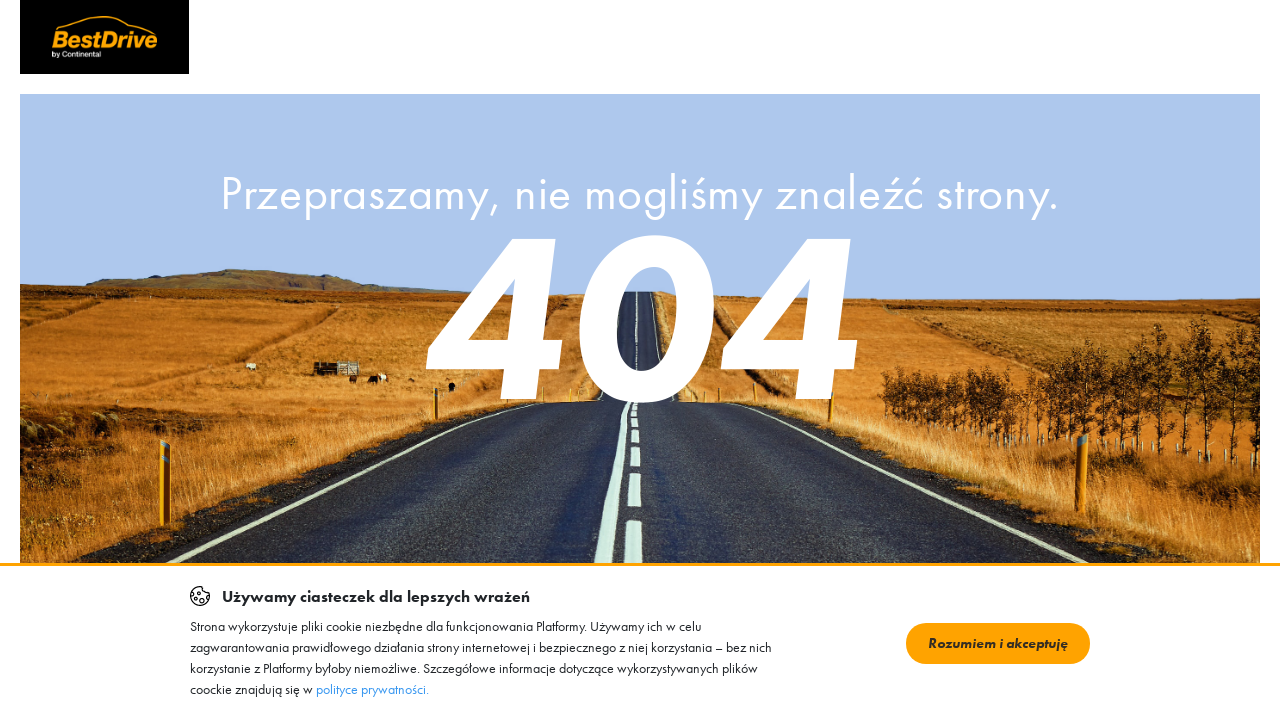

--- FILE ---
content_type: text/html; charset=UTF-8
request_url: https://blog.bestdrive.pl/tag/grozne-usterki-zawieszenia/
body_size: 8862
content:
<!DOCTYPE html>
<html lang="pl-PL">

<head>
	<meta charset="UTF-8">
	<meta name="viewport" content="width=device-width, initial-scale=1">
	<link rel="pingback" href="https://blog.bestdrive.pl/xmlrpc.php">
	<link rel="stylesheet" href="https://use.typekit.net/pnf4qjt.css">
	<!-- APP META -->
	<meta name="assets_uri" content="https://blog.bestdrive.pl/wp-content/themes/bestdrive/src/assets">
	<meta name="api_uri" content="<br />
<b>Warning</b>:  Use of undefined constant API_URL - assumed 'API_URL' (this will throw an Error in a future version of PHP) in <b>/wp-content/themes/bestdrive/header.php</b> on line <b>11</b><br />
API_URL">
	<meta name="terms_uri" content="<br />
<b>Warning</b>:  Use of undefined constant URL_REGULATIONS - assumed 'URL_REGULATIONS' (this will throw an Error in a future version of PHP) in <b>/wp-content/themes/bestdrive/header.php</b> on line <b>12</b><br />
URL_REGULATIONS">
	<meta name="privacy_uri" content="<br />
<b>Warning</b>:  Use of undefined constant URL_PRIVACY_POLICY - assumed 'URL_PRIVACY_POLICY' (this will throw an Error in a future version of PHP) in <b>/wp-content/themes/bestdrive/header.php</b> on line <b>13</b><br />
URL_PRIVACY_POLICY">
	<meta name="garage_uri" content="<br />
<b>Warning</b>:  Use of undefined constant BESTDRIVE_URL - assumed 'BESTDRIVE_URL' (this will throw an Error in a future version of PHP) in <b>/wp-content/themes/bestdrive/header.php</b> on line <b>14</b><br />
BESTDRIVE_URL/warsztat">
	<meta name="facebook-domain-verification" content="1xgy4irmah3p4m22rtpgeevf691el7" />
	<meta name='robots' content='index, follow, max-image-preview:large, max-snippet:-1, max-video-preview:-1' />

	<!-- This site is optimized with the Yoast SEO plugin v21.3 - https://yoast.com/wordpress/plugins/seo/ -->
	<title>Groźne usterki zawieszenia - BestDrive. Kup opony i umów wizytę online.</title>
	<link rel="canonical" href="https://blog.bestdrive.pl/tag/grozne-usterki-zawieszenia/" />
	<meta property="og:locale" content="pl_PL" />
	<meta property="og:type" content="article" />
	<meta property="og:title" content="Groźne usterki zawieszenia - BestDrive. Kup opony i umów wizytę online." />
	<meta property="og:url" content="https://blog.bestdrive.pl/tag/grozne-usterki-zawieszenia/" />
	<meta property="og:site_name" content="BestDrive. Kup opony i umów wizytę online." />
	<meta property="og:image" content="https://blog.bestdrive.pl/wp-content/uploads/2020/02/BDpostlink-1.png" />
	<meta property="og:image:width" content="1200" />
	<meta property="og:image:height" content="628" />
	<meta property="og:image:type" content="image/png" />
	<meta name="twitter:card" content="summary_large_image" />
	<script type="application/ld+json" class="yoast-schema-graph">{"@context":"https://schema.org","@graph":[{"@type":"CollectionPage","@id":"https://blog.bestdrive.pl/tag/grozne-usterki-zawieszenia/","url":"https://blog.bestdrive.pl/tag/grozne-usterki-zawieszenia/","name":"Groźne usterki zawieszenia - BestDrive. Kup opony i umów wizytę online.","isPartOf":{"@id":"https://blog.bestdrive.pl/#website"},"primaryImageOfPage":{"@id":"https://blog.bestdrive.pl/tag/grozne-usterki-zawieszenia/#primaryimage"},"image":{"@id":"https://blog.bestdrive.pl/tag/grozne-usterki-zawieszenia/#primaryimage"},"thumbnailUrl":"https://blog.bestdrive.pl/wp-content/uploads/2019/10/Blog-BestDrive-Groźne-usterki-zawieszenia-co-tylko-powoduje-hałas-a-co-grozi-wypadkiem.jpeg","breadcrumb":{"@id":"https://blog.bestdrive.pl/tag/grozne-usterki-zawieszenia/#breadcrumb"},"inLanguage":"pl-PL"},{"@type":"ImageObject","inLanguage":"pl-PL","@id":"https://blog.bestdrive.pl/tag/grozne-usterki-zawieszenia/#primaryimage","url":"https://blog.bestdrive.pl/wp-content/uploads/2019/10/Blog-BestDrive-Groźne-usterki-zawieszenia-co-tylko-powoduje-hałas-a-co-grozi-wypadkiem.jpeg","contentUrl":"https://blog.bestdrive.pl/wp-content/uploads/2019/10/Blog-BestDrive-Groźne-usterki-zawieszenia-co-tylko-powoduje-hałas-a-co-grozi-wypadkiem.jpeg","width":1920,"height":1281},{"@type":"BreadcrumbList","@id":"https://blog.bestdrive.pl/tag/grozne-usterki-zawieszenia/#breadcrumb","itemListElement":[{"@type":"ListItem","position":1,"name":"Home","item":"https://blog.bestdrive.pl/"},{"@type":"ListItem","position":2,"name":"Groźne usterki zawieszenia"}]},{"@type":"WebSite","@id":"https://blog.bestdrive.pl/#website","url":"https://blog.bestdrive.pl/","name":"BestDrive. Kup opony i umów wizytę online.","description":"Wszystko czego potrzebje Twoje auto.","potentialAction":[{"@type":"SearchAction","target":{"@type":"EntryPoint","urlTemplate":"https://blog.bestdrive.pl/?s={search_term_string}"},"query-input":"required name=search_term_string"}],"inLanguage":"pl-PL"}]}</script>
	<!-- / Yoast SEO plugin. -->


<script type="text/javascript">
window._wpemojiSettings = {"baseUrl":"https:\/\/s.w.org\/images\/core\/emoji\/14.0.0\/72x72\/","ext":".png","svgUrl":"https:\/\/s.w.org\/images\/core\/emoji\/14.0.0\/svg\/","svgExt":".svg","source":{"concatemoji":"https:\/\/blog.bestdrive.pl\/wp-includes\/js\/wp-emoji-release.min.js?ver=6.2.8"}};
/*! This file is auto-generated */
!function(e,a,t){var n,r,o,i=a.createElement("canvas"),p=i.getContext&&i.getContext("2d");function s(e,t){p.clearRect(0,0,i.width,i.height),p.fillText(e,0,0);e=i.toDataURL();return p.clearRect(0,0,i.width,i.height),p.fillText(t,0,0),e===i.toDataURL()}function c(e){var t=a.createElement("script");t.src=e,t.defer=t.type="text/javascript",a.getElementsByTagName("head")[0].appendChild(t)}for(o=Array("flag","emoji"),t.supports={everything:!0,everythingExceptFlag:!0},r=0;r<o.length;r++)t.supports[o[r]]=function(e){if(p&&p.fillText)switch(p.textBaseline="top",p.font="600 32px Arial",e){case"flag":return s("\ud83c\udff3\ufe0f\u200d\u26a7\ufe0f","\ud83c\udff3\ufe0f\u200b\u26a7\ufe0f")?!1:!s("\ud83c\uddfa\ud83c\uddf3","\ud83c\uddfa\u200b\ud83c\uddf3")&&!s("\ud83c\udff4\udb40\udc67\udb40\udc62\udb40\udc65\udb40\udc6e\udb40\udc67\udb40\udc7f","\ud83c\udff4\u200b\udb40\udc67\u200b\udb40\udc62\u200b\udb40\udc65\u200b\udb40\udc6e\u200b\udb40\udc67\u200b\udb40\udc7f");case"emoji":return!s("\ud83e\udef1\ud83c\udffb\u200d\ud83e\udef2\ud83c\udfff","\ud83e\udef1\ud83c\udffb\u200b\ud83e\udef2\ud83c\udfff")}return!1}(o[r]),t.supports.everything=t.supports.everything&&t.supports[o[r]],"flag"!==o[r]&&(t.supports.everythingExceptFlag=t.supports.everythingExceptFlag&&t.supports[o[r]]);t.supports.everythingExceptFlag=t.supports.everythingExceptFlag&&!t.supports.flag,t.DOMReady=!1,t.readyCallback=function(){t.DOMReady=!0},t.supports.everything||(n=function(){t.readyCallback()},a.addEventListener?(a.addEventListener("DOMContentLoaded",n,!1),e.addEventListener("load",n,!1)):(e.attachEvent("onload",n),a.attachEvent("onreadystatechange",function(){"complete"===a.readyState&&t.readyCallback()})),(e=t.source||{}).concatemoji?c(e.concatemoji):e.wpemoji&&e.twemoji&&(c(e.twemoji),c(e.wpemoji)))}(window,document,window._wpemojiSettings);
</script>
<style type="text/css">
img.wp-smiley,
img.emoji {
	display: inline !important;
	border: none !important;
	box-shadow: none !important;
	height: 1em !important;
	width: 1em !important;
	margin: 0 0.07em !important;
	vertical-align: -0.1em !important;
	background: none !important;
	padding: 0 !important;
}
</style>
	<link rel='stylesheet' id='wp-block-library-css' href='https://blog.bestdrive.pl/wp-includes/css/dist/block-library/style.min.css?ver=6.2.8' type='text/css' media='all' />
<style id='safe-svg-svg-icon-style-inline-css' type='text/css'>
.safe-svg-cover{text-align:center}.safe-svg-cover .safe-svg-inside{display:inline-block;max-width:100%}.safe-svg-cover svg{height:100%;max-height:100%;max-width:100%;width:100%}

</style>
<link rel='stylesheet' id='coblocks-frontend-css' href='https://blog.bestdrive.pl/wp-content/plugins/coblocks/dist/style-coblocks-1.css?ver=3.1.7' type='text/css' media='all' />
<link rel='stylesheet' id='coblocks-extensions-css' href='https://blog.bestdrive.pl/wp-content/plugins/coblocks/dist/style-coblocks-extensions.css?ver=3.1.7' type='text/css' media='all' />
<link rel='stylesheet' id='coblocks-animation-css' href='https://blog.bestdrive.pl/wp-content/plugins/coblocks/dist/style-coblocks-animation.css?ver=d9b2b27566e6a2a85d1b' type='text/css' media='all' />
<link rel='stylesheet' id='classic-theme-styles-css' href='https://blog.bestdrive.pl/wp-includes/css/classic-themes.min.css?ver=6.2.8' type='text/css' media='all' />
<style id='global-styles-inline-css' type='text/css'>
body{--wp--preset--color--black: #000000;--wp--preset--color--cyan-bluish-gray: #abb8c3;--wp--preset--color--white: #ffffff;--wp--preset--color--pale-pink: #f78da7;--wp--preset--color--vivid-red: #cf2e2e;--wp--preset--color--luminous-vivid-orange: #ff6900;--wp--preset--color--luminous-vivid-amber: #fcb900;--wp--preset--color--light-green-cyan: #7bdcb5;--wp--preset--color--vivid-green-cyan: #00d084;--wp--preset--color--pale-cyan-blue: #8ed1fc;--wp--preset--color--vivid-cyan-blue: #0693e3;--wp--preset--color--vivid-purple: #9b51e0;--wp--preset--gradient--vivid-cyan-blue-to-vivid-purple: linear-gradient(135deg,rgba(6,147,227,1) 0%,rgb(155,81,224) 100%);--wp--preset--gradient--light-green-cyan-to-vivid-green-cyan: linear-gradient(135deg,rgb(122,220,180) 0%,rgb(0,208,130) 100%);--wp--preset--gradient--luminous-vivid-amber-to-luminous-vivid-orange: linear-gradient(135deg,rgba(252,185,0,1) 0%,rgba(255,105,0,1) 100%);--wp--preset--gradient--luminous-vivid-orange-to-vivid-red: linear-gradient(135deg,rgba(255,105,0,1) 0%,rgb(207,46,46) 100%);--wp--preset--gradient--very-light-gray-to-cyan-bluish-gray: linear-gradient(135deg,rgb(238,238,238) 0%,rgb(169,184,195) 100%);--wp--preset--gradient--cool-to-warm-spectrum: linear-gradient(135deg,rgb(74,234,220) 0%,rgb(151,120,209) 20%,rgb(207,42,186) 40%,rgb(238,44,130) 60%,rgb(251,105,98) 80%,rgb(254,248,76) 100%);--wp--preset--gradient--blush-light-purple: linear-gradient(135deg,rgb(255,206,236) 0%,rgb(152,150,240) 100%);--wp--preset--gradient--blush-bordeaux: linear-gradient(135deg,rgb(254,205,165) 0%,rgb(254,45,45) 50%,rgb(107,0,62) 100%);--wp--preset--gradient--luminous-dusk: linear-gradient(135deg,rgb(255,203,112) 0%,rgb(199,81,192) 50%,rgb(65,88,208) 100%);--wp--preset--gradient--pale-ocean: linear-gradient(135deg,rgb(255,245,203) 0%,rgb(182,227,212) 50%,rgb(51,167,181) 100%);--wp--preset--gradient--electric-grass: linear-gradient(135deg,rgb(202,248,128) 0%,rgb(113,206,126) 100%);--wp--preset--gradient--midnight: linear-gradient(135deg,rgb(2,3,129) 0%,rgb(40,116,252) 100%);--wp--preset--duotone--dark-grayscale: url('#wp-duotone-dark-grayscale');--wp--preset--duotone--grayscale: url('#wp-duotone-grayscale');--wp--preset--duotone--purple-yellow: url('#wp-duotone-purple-yellow');--wp--preset--duotone--blue-red: url('#wp-duotone-blue-red');--wp--preset--duotone--midnight: url('#wp-duotone-midnight');--wp--preset--duotone--magenta-yellow: url('#wp-duotone-magenta-yellow');--wp--preset--duotone--purple-green: url('#wp-duotone-purple-green');--wp--preset--duotone--blue-orange: url('#wp-duotone-blue-orange');--wp--preset--font-size--small: 13px;--wp--preset--font-size--medium: 20px;--wp--preset--font-size--large: 36px;--wp--preset--font-size--x-large: 42px;--wp--preset--spacing--20: 0.44rem;--wp--preset--spacing--30: 0.67rem;--wp--preset--spacing--40: 1rem;--wp--preset--spacing--50: 1.5rem;--wp--preset--spacing--60: 2.25rem;--wp--preset--spacing--70: 3.38rem;--wp--preset--spacing--80: 5.06rem;--wp--preset--shadow--natural: 6px 6px 9px rgba(0, 0, 0, 0.2);--wp--preset--shadow--deep: 12px 12px 50px rgba(0, 0, 0, 0.4);--wp--preset--shadow--sharp: 6px 6px 0px rgba(0, 0, 0, 0.2);--wp--preset--shadow--outlined: 6px 6px 0px -3px rgba(255, 255, 255, 1), 6px 6px rgba(0, 0, 0, 1);--wp--preset--shadow--crisp: 6px 6px 0px rgba(0, 0, 0, 1);}:where(.is-layout-flex){gap: 0.5em;}body .is-layout-flow > .alignleft{float: left;margin-inline-start: 0;margin-inline-end: 2em;}body .is-layout-flow > .alignright{float: right;margin-inline-start: 2em;margin-inline-end: 0;}body .is-layout-flow > .aligncenter{margin-left: auto !important;margin-right: auto !important;}body .is-layout-constrained > .alignleft{float: left;margin-inline-start: 0;margin-inline-end: 2em;}body .is-layout-constrained > .alignright{float: right;margin-inline-start: 2em;margin-inline-end: 0;}body .is-layout-constrained > .aligncenter{margin-left: auto !important;margin-right: auto !important;}body .is-layout-constrained > :where(:not(.alignleft):not(.alignright):not(.alignfull)){max-width: var(--wp--style--global--content-size);margin-left: auto !important;margin-right: auto !important;}body .is-layout-constrained > .alignwide{max-width: var(--wp--style--global--wide-size);}body .is-layout-flex{display: flex;}body .is-layout-flex{flex-wrap: wrap;align-items: center;}body .is-layout-flex > *{margin: 0;}:where(.wp-block-columns.is-layout-flex){gap: 2em;}.has-black-color{color: var(--wp--preset--color--black) !important;}.has-cyan-bluish-gray-color{color: var(--wp--preset--color--cyan-bluish-gray) !important;}.has-white-color{color: var(--wp--preset--color--white) !important;}.has-pale-pink-color{color: var(--wp--preset--color--pale-pink) !important;}.has-vivid-red-color{color: var(--wp--preset--color--vivid-red) !important;}.has-luminous-vivid-orange-color{color: var(--wp--preset--color--luminous-vivid-orange) !important;}.has-luminous-vivid-amber-color{color: var(--wp--preset--color--luminous-vivid-amber) !important;}.has-light-green-cyan-color{color: var(--wp--preset--color--light-green-cyan) !important;}.has-vivid-green-cyan-color{color: var(--wp--preset--color--vivid-green-cyan) !important;}.has-pale-cyan-blue-color{color: var(--wp--preset--color--pale-cyan-blue) !important;}.has-vivid-cyan-blue-color{color: var(--wp--preset--color--vivid-cyan-blue) !important;}.has-vivid-purple-color{color: var(--wp--preset--color--vivid-purple) !important;}.has-black-background-color{background-color: var(--wp--preset--color--black) !important;}.has-cyan-bluish-gray-background-color{background-color: var(--wp--preset--color--cyan-bluish-gray) !important;}.has-white-background-color{background-color: var(--wp--preset--color--white) !important;}.has-pale-pink-background-color{background-color: var(--wp--preset--color--pale-pink) !important;}.has-vivid-red-background-color{background-color: var(--wp--preset--color--vivid-red) !important;}.has-luminous-vivid-orange-background-color{background-color: var(--wp--preset--color--luminous-vivid-orange) !important;}.has-luminous-vivid-amber-background-color{background-color: var(--wp--preset--color--luminous-vivid-amber) !important;}.has-light-green-cyan-background-color{background-color: var(--wp--preset--color--light-green-cyan) !important;}.has-vivid-green-cyan-background-color{background-color: var(--wp--preset--color--vivid-green-cyan) !important;}.has-pale-cyan-blue-background-color{background-color: var(--wp--preset--color--pale-cyan-blue) !important;}.has-vivid-cyan-blue-background-color{background-color: var(--wp--preset--color--vivid-cyan-blue) !important;}.has-vivid-purple-background-color{background-color: var(--wp--preset--color--vivid-purple) !important;}.has-black-border-color{border-color: var(--wp--preset--color--black) !important;}.has-cyan-bluish-gray-border-color{border-color: var(--wp--preset--color--cyan-bluish-gray) !important;}.has-white-border-color{border-color: var(--wp--preset--color--white) !important;}.has-pale-pink-border-color{border-color: var(--wp--preset--color--pale-pink) !important;}.has-vivid-red-border-color{border-color: var(--wp--preset--color--vivid-red) !important;}.has-luminous-vivid-orange-border-color{border-color: var(--wp--preset--color--luminous-vivid-orange) !important;}.has-luminous-vivid-amber-border-color{border-color: var(--wp--preset--color--luminous-vivid-amber) !important;}.has-light-green-cyan-border-color{border-color: var(--wp--preset--color--light-green-cyan) !important;}.has-vivid-green-cyan-border-color{border-color: var(--wp--preset--color--vivid-green-cyan) !important;}.has-pale-cyan-blue-border-color{border-color: var(--wp--preset--color--pale-cyan-blue) !important;}.has-vivid-cyan-blue-border-color{border-color: var(--wp--preset--color--vivid-cyan-blue) !important;}.has-vivid-purple-border-color{border-color: var(--wp--preset--color--vivid-purple) !important;}.has-vivid-cyan-blue-to-vivid-purple-gradient-background{background: var(--wp--preset--gradient--vivid-cyan-blue-to-vivid-purple) !important;}.has-light-green-cyan-to-vivid-green-cyan-gradient-background{background: var(--wp--preset--gradient--light-green-cyan-to-vivid-green-cyan) !important;}.has-luminous-vivid-amber-to-luminous-vivid-orange-gradient-background{background: var(--wp--preset--gradient--luminous-vivid-amber-to-luminous-vivid-orange) !important;}.has-luminous-vivid-orange-to-vivid-red-gradient-background{background: var(--wp--preset--gradient--luminous-vivid-orange-to-vivid-red) !important;}.has-very-light-gray-to-cyan-bluish-gray-gradient-background{background: var(--wp--preset--gradient--very-light-gray-to-cyan-bluish-gray) !important;}.has-cool-to-warm-spectrum-gradient-background{background: var(--wp--preset--gradient--cool-to-warm-spectrum) !important;}.has-blush-light-purple-gradient-background{background: var(--wp--preset--gradient--blush-light-purple) !important;}.has-blush-bordeaux-gradient-background{background: var(--wp--preset--gradient--blush-bordeaux) !important;}.has-luminous-dusk-gradient-background{background: var(--wp--preset--gradient--luminous-dusk) !important;}.has-pale-ocean-gradient-background{background: var(--wp--preset--gradient--pale-ocean) !important;}.has-electric-grass-gradient-background{background: var(--wp--preset--gradient--electric-grass) !important;}.has-midnight-gradient-background{background: var(--wp--preset--gradient--midnight) !important;}.has-small-font-size{font-size: var(--wp--preset--font-size--small) !important;}.has-medium-font-size{font-size: var(--wp--preset--font-size--medium) !important;}.has-large-font-size{font-size: var(--wp--preset--font-size--large) !important;}.has-x-large-font-size{font-size: var(--wp--preset--font-size--x-large) !important;}
.wp-block-navigation a:where(:not(.wp-element-button)){color: inherit;}
:where(.wp-block-columns.is-layout-flex){gap: 2em;}
.wp-block-pullquote{font-size: 1.5em;line-height: 1.6;}
</style>
<link rel='stylesheet' id='dashicons-css' href='https://blog.bestdrive.pl/wp-includes/css/dashicons.min.css?ver=6.2.8' type='text/css' media='all' />
<link rel='stylesheet' id='admin-bar-css' href='https://blog.bestdrive.pl/wp-includes/css/admin-bar.min.css?ver=6.2.8' type='text/css' media='all' />
<style id='admin-bar-inline-css' type='text/css'>

    /* Hide CanvasJS credits for P404 charts specifically */
    #p404RedirectChart .canvasjs-chart-credit {
        display: none !important;
    }
    
    #p404RedirectChart canvas {
        border-radius: 6px;
    }

    .p404-redirect-adminbar-weekly-title {
        font-weight: bold;
        font-size: 14px;
        color: #fff;
        margin-bottom: 6px;
    }

    #wpadminbar #wp-admin-bar-p404_free_top_button .ab-icon:before {
        content: "\f103";
        color: #dc3545;
        top: 3px;
    }
    
    #wp-admin-bar-p404_free_top_button .ab-item {
        min-width: 80px !important;
        padding: 0px !important;
    }
    
    /* Ensure proper positioning and z-index for P404 dropdown */
    .p404-redirect-adminbar-dropdown-wrap { 
        min-width: 0; 
        padding: 0;
        position: static !important;
    }
    
    #wpadminbar #wp-admin-bar-p404_free_top_button_dropdown {
        position: static !important;
    }
    
    #wpadminbar #wp-admin-bar-p404_free_top_button_dropdown .ab-item {
        padding: 0 !important;
        margin: 0 !important;
    }
    
    .p404-redirect-dropdown-container {
        min-width: 340px;
        padding: 18px 18px 12px 18px;
        background: #23282d !important;
        color: #fff;
        border-radius: 12px;
        box-shadow: 0 8px 32px rgba(0,0,0,0.25);
        margin-top: 10px;
        position: relative !important;
        z-index: 999999 !important;
        display: block !important;
        border: 1px solid #444;
    }
    
    /* Ensure P404 dropdown appears on hover */
    #wpadminbar #wp-admin-bar-p404_free_top_button .p404-redirect-dropdown-container { 
        display: none !important;
    }
    
    #wpadminbar #wp-admin-bar-p404_free_top_button:hover .p404-redirect-dropdown-container { 
        display: block !important;
    }
    
    #wpadminbar #wp-admin-bar-p404_free_top_button:hover #wp-admin-bar-p404_free_top_button_dropdown .p404-redirect-dropdown-container {
        display: block !important;
    }
    
    .p404-redirect-card {
        background: #2c3338;
        border-radius: 8px;
        padding: 18px 18px 12px 18px;
        box-shadow: 0 2px 8px rgba(0,0,0,0.07);
        display: flex;
        flex-direction: column;
        align-items: flex-start;
        border: 1px solid #444;
    }
    
    .p404-redirect-btn {
        display: inline-block;
        background: #dc3545;
        color: #fff !important;
        font-weight: bold;
        padding: 5px 22px;
        border-radius: 8px;
        text-decoration: none;
        font-size: 17px;
        transition: background 0.2s, box-shadow 0.2s;
        margin-top: 8px;
        box-shadow: 0 2px 8px rgba(220,53,69,0.15);
        text-align: center;
        line-height: 1.6;
    }
    
    .p404-redirect-btn:hover {
        background: #c82333;
        color: #fff !important;
        box-shadow: 0 4px 16px rgba(220,53,69,0.25);
    }
    
    /* Prevent conflicts with other admin bar dropdowns */
    #wpadminbar .ab-top-menu > li:hover > .ab-item,
    #wpadminbar .ab-top-menu > li.hover > .ab-item {
        z-index: auto;
    }
    
    #wpadminbar #wp-admin-bar-p404_free_top_button:hover > .ab-item {
        z-index: 999998 !important;
    }
    
</style>
<link rel='stylesheet' id='wp-components-css' href='https://blog.bestdrive.pl/wp-includes/css/dist/components/style.min.css?ver=6.2.8' type='text/css' media='all' />
<link rel='stylesheet' id='godaddy-styles-css' href='https://blog.bestdrive.pl/wp-content/plugins/coblocks/includes/Dependencies/GoDaddy/Styles/build/latest.css?ver=2.0.2' type='text/css' media='all' />
<link rel='stylesheet' id='theme-css-css' href='https://blog.bestdrive.pl/wp-content/themes/bestdrive/build/bundle.87f66e2e.css' type='text/css' media='all' />
<script type='text/javascript' src='https://blog.bestdrive.pl/wp-includes/js/jquery/jquery.min.js?ver=3.6.4' id='jquery-core-js'></script>
<script type='text/javascript' src='https://blog.bestdrive.pl/wp-includes/js/jquery/jquery-migrate.min.js?ver=3.4.0' id='jquery-migrate-js'></script>
<link rel="https://api.w.org/" href="https://blog.bestdrive.pl/wp-json/" /><link rel="alternate" type="application/json" href="https://blog.bestdrive.pl/wp-json/wp/v2/tags/1314" /><meta name="facebook-domain-verification" content="e1hn8ry10heojg3t2fupkd1h571nm0" /><link rel="icon" href="https://blog.bestdrive.pl/wp-content/uploads/2019/09/favicon.ico" sizes="32x32" />
<link rel="icon" href="https://blog.bestdrive.pl/wp-content/uploads/2019/09/favicon.ico" sizes="192x192" />
<link rel="apple-touch-icon" href="https://blog.bestdrive.pl/wp-content/uploads/2019/09/favicon.ico" />
<meta name="msapplication-TileImage" content="https://blog.bestdrive.pl/wp-content/uploads/2019/09/favicon.ico" />
		<style type="text/css" id="wp-custom-css">
			/* Hack for list item order in services list from API https://redmine.movecloser.pl/issues/30611  */
.main-services-list-item:nth-child(1) {
  order: 10;
}
.main-services-list-item:nth-last-child(1) {
  order: 11
}		</style>
		
    <!-- Google Tag Manager -->
    <script>(function(w,d,s,l,i){w[l]=w[l]||[];w[l].push({'gtm.start':
        new Date().getTime(),event:'gtm.js'});var f=d.getElementsByTagName(s)[0],
      j=d.createElement(s),dl=l!='dataLayer'?'&l='+l:'';j.async=true;j.src=
      'https://www.googletagmanager.com/gtm.js?id='+i+dl;f.parentNode.insertBefore(j,f);
    })(window,document,'script','dataLayer','GTM-5BL2JXW');</script>
    <!-- End Google Tag Manager -->

    <!-- Google Analytics -->
    <script>
        window.ga=window.ga||function(){(ga.q=ga.q||[]).push(arguments)};ga.l=+new Date;
        ga('create', 'G-DW3Z4T6W1W', 'auto');
        ga('send', 'pageview');
    </script>
    <script async src='https://www.google-analytics.com/analytics.js'></script>
    <!-- End Google Analytics -->


    
</head>

<body class="archive tag tag-grozne-usterki-zawieszenia tag-1314">
<!-- Google Tag Manager (noscript) -->
<noscript><iframe src="https://www.googletagmanager.com/ns.html?id=GTM-5BL2JXW"
                  height="0" width="0" style="display:none;visibility:hidden"></iframe></noscript>
<!-- End Google Tag Manager (noscript) -->
	<div class="page-wrapper">
		<nav class="main-nav">
			<div class="desktop">
				<a href="https://blog.bestdrive.pl/" class="main-nav-logo" style="background-color: #000000 ;">
					<img src="https://blog.bestdrive.pl/wp-content/uploads/2023/07/logo-bestdrive.png" class="logo" alt="">
				</a>
				<div class="main-nav-wrapper">
									</div>
				
			</div>

			<div class="mobile">
				<a href="https://blog.bestdrive.pl/" class="main-nav-logo" style="background-color: #000000 ;">
					<img src="https://blog.bestdrive.pl/wp-content/uploads/2023/07/logo-bestdrive.png" class="logo" alt="">
				</a>
				<a href="http://serwer1571132.home.pl/autoinstalator/wordpressplugins/znajdz-serwis/" class="main-nav-find">Znajdź serwis</a>
				<div class="main-nav-menu">
					<div class="hamburger-menu">
						<input type="checkbox" />
						<span></span>
						<span></span>
						<span></span>
					</div>
				</div>

				<div class="mobile-navigation">
					                                                					<a href="https://bestdrive.webshop.pl/" class="mobile-navigation-link route">Zamów opony</a>
					<a href="https://blog.bestdrive.pl/produkty/" class="mobile-navigation-link route">Produkty</a>
					<a href="https://blog.bestdrive.pl/./blog/" class="mobile-navigation-link route">Porady</a>
					<a href="https://blog.bestdrive.pl/gwarancja/" class="mobile-navigation-link route">Gwarancja</a>
					<br />
<b>Warning</b>:  Use of undefined constant SHOW_ADDITIONAL_PAGES - assumed 'SHOW_ADDITIONAL_PAGES' (this will throw an Error in a future version of PHP) in <b>/wp-content/themes/bestdrive/header.php</b> on line <b>72</b><br />
						<a class="mobile-navigation-link action" href="/zostan-partnerem/">Zostań partnerem</a>
						<a class="mobile-navigation-link action" href="/oferta-flotowa/">Oferta flotowa</a>
					
					<br />
<b>Warning</b>:  Use of undefined constant SHOW_DASHBOARD_LOGIN - assumed 'SHOW_DASHBOARD_LOGIN' (this will throw an Error in a future version of PHP) in <b>/wp-content/themes/bestdrive/header.php</b> on line <b>77</b><br />
						<a class="mobile-navigation-link login" href="<br />
<b>Warning</b>:  Use of undefined constant BESTDRIVE_DASHBOARD - assumed 'BESTDRIVE_DASHBOARD' (this will throw an Error in a future version of PHP) in <b>/wp-content/themes/bestdrive/header.php</b> on line <b>78</b><br />
BESTDRIVE_DASHBOARD">
							Zaloguj się <img src="https://blog.bestdrive.pl/wp-content/themes/bestdrive/src/assets/img/login.png" alt="">
						</a>
					
					<div class="mobile-navigation-socials">
						<a href="https://www.facebook.com/bestdrivepolska/" class="social-icon" target="_blank" rel="noopener noreferrer">
							<img src="https://blog.bestdrive.pl/wp-content/themes/bestdrive/src/assets/img/fb-logo.png" alt="" class="icon">
						</a>
						<a href="https://www.youtube.com/user/ContinentalTruckPL" class="social-icon" target="_blank" rel="noopener noreferrer">
							<img src="https://blog.bestdrive.pl/wp-content/themes/bestdrive/src/assets/img/yt-logo.png" alt="" class="icon">
						</a>
					</div>
				</div>
			</div>
		</nav>

<div class="error-page" style="background-image: url('https://blog.bestdrive.pl/wp-content/themes/bestdrive/src/assets/img/not-found-background.jpg">
  <h1 class="error-page__header">Przepraszamy, nie mogliśmy znaleźć strony.</h1>
  <p class="error-page__number">404</p>
  <a class="error-page__home" href="/">Wróć na stronę główną</a>
</div>

			<footer>
				
				

				<style>
			    @media all and (-ms-high-contrast:none)
			     {
			      *::-ms-backdrop, .footer-logos-container {
		        	display: flex;
		        	justify-content: center;
			      }

			      *::-ms-backdrop, .footer-logos-container__logo {
		        	width: 23%;
							display: flex;
							align-items: center;
							justify-content: center;
			      }

			      *::-ms-backdrop, .footer-logos-container__logo img {
		        	max-height: 100%;
			      }
			     }
			  </style>

				

				<style>
			    @media all and (-ms-high-contrast:none)
			     {
			      *::-ms-backdrop, .footer {
		        	display: flex;
		        	justify-content: space-between;
			      }
			      *::-ms-backdrop, .footer-socials {
		        	width: 282px;
							align-items: center;
							height: 40px;
			      }
			     }
			  </style>
			</footer>
			</div>

			<article class="cookie-consent -hidden js-cookies-popup">
  <div class="cookie-consent-wrapper">
    <div>
      <div class="cookie-consent-header">
        <img src="https://blog.bestdrive.pl/wp-content/themes/bestdrive/src/assets/icons/cookie.svg" class="cookie-consent-img" alt="">

        <h4 class="cookie-consent-heading">Używamy ciasteczek dla lepszych wrażeń</h4>
      </div>

      <p class="cookie-consent-text">
        Strona wykorzystuje pliki cookie niezbędne dla funkcjonowania Platformy. Używamy ich w celu zagwarantowania prawidłowego działania strony internetowej i bezpiecznego z niej korzystania – bez nich korzystanie z Platformy byłoby niemożliwe. Szczegółowe informacje dotyczące wykorzystywanych plików coockie znajdują się w <a href="https://bestdrive.pl/polityka-prywatnosci" target="_blank" rel="noreferrer">polityce prywatności.</a>      </p>
    </div>

    <div class="cookie-consent-btn-container">
      <button class="cookie-consent-btn btn btn-primary js-cookies-accept" type="button">Rozumiem i akceptuję</button>
    </div>
  </div>
</article>
			<script>
				const templateUrl = 'https://blog.bestdrive.pl/wp-content/themes/bestdrive';
			</script>
			<script src="https://code.jquery.com/jquery-3.3.1.slim.min.js" integrity="sha384-q8i/X+965DzO0rT7abK41JStQIAqVgRVzpbzo5smXKp4YfRvH+8abtTE1Pi6jizo" crossorigin="anonymous"></script>
			<script src="https://cdnjs.cloudflare.com/ajax/libs/popper.js/1.14.7/umd/popper.min.js" integrity="sha384-UO2eT0CpHqdSJQ6hJty5KVphtPhzWj9WO1clHTMGa3JDZwrnQq4sF86dIHNDz0W1" crossorigin="anonymous"></script>
			<script src="https://stackpath.bootstrapcdn.com/bootstrap/4.3.1/js/bootstrap.min.js" integrity="sha384-JjSmVgyd0p3pXB1rRibZUAYoIIy6OrQ6VrjIEaFf/nJGzIxFDsf4x0xIM+B07jRM" crossorigin="anonymous"></script>
			<script type='text/javascript' src='https://blog.bestdrive.pl/wp-content/plugins/coblocks/dist/js/coblocks-animation.js?ver=3.1.7' id='coblocks-animation-js'></script>
<script type='text/javascript' src='https://blog.bestdrive.pl/wp-content/plugins/coblocks/dist/js/vendors/tiny-swiper.js?ver=3.1.7' id='coblocks-tiny-swiper-js'></script>
<script type='text/javascript' id='coblocks-tinyswiper-initializer-js-extra'>
/* <![CDATA[ */
var coblocksTinyswiper = {"carouselPrevButtonAriaLabel":"Previous","carouselNextButtonAriaLabel":"Next","sliderImageAriaLabel":"Obrazek"};
/* ]]> */
</script>
<script type='text/javascript' src='https://blog.bestdrive.pl/wp-content/plugins/coblocks/dist/js/coblocks-tinyswiper-initializer.js?ver=3.1.7' id='coblocks-tinyswiper-initializer-js'></script>
<script type='text/javascript' id='newsletter-js-extra'>
/* <![CDATA[ */
var newsletter_data = {"action_url":"https:\/\/blog.bestdrive.pl\/wp-admin\/admin-ajax.php"};
/* ]]> */
</script>
<script type='text/javascript' src='https://blog.bestdrive.pl/wp-content/plugins/newsletter/main.js?ver=8.9.1' id='newsletter-js'></script>
<script type='text/javascript' id='theme-js-js-extra'>
/* <![CDATA[ */
var jsTranslations = {"whole-country":"Ca\u0142a Polska","avaliable-workshops":"Dost\u0119pne warsztaty","filter-btn":"FILTRUJ","filters":"Filtry","hours":"Godziny otwarcia","list":"LISTA","map":"MAPA","sunday-shortcut":"Nd","closed":"Nieczynne","week-shortcut":"Pn - Pt","validation-external.email":"Pole email jest wymagane.","validation-external.first":"Pole imie jest wymagane.","validation-reqired":"Pole jest wymagane","validation-external.last":"Pole nazwisko jest wymagane.","validation-content":"Pole tre\u015b\u0107 jest wymagane.","validation-external.accepted":"Polityka Prywatno\u015bci musi zosta\u0107 zaakceptowana.","go-to-workshop":"Przejd\u017a do strony serwisu","contact-by-phone":"Skontaktuj si\u0119 telefonicznie, aby um\u00f3wi\u0107 wizyt\u0119","saturday-shortcut":"Sob","search-btn":"SZUKAJ","phone-shortcut":"tel.","cant-online":"Ten serwis nie umo\u017cliwia umawiania wizyt online.","street-shortcut":"ul.","appointment-workshot":"UM\u00d3W WIZYT\u0118 W WARSZTACIE","services":"Us\u0142ugi","look":"WIDOK","province":"Wojew\u00f3dztwo","back-to-map":"Wr\u00f3\u0107 do mapy","choose-services":"Wybierz us\u0142ugi","choose-workshop":"Wybierz warsztat","set-the-route":"WYZNACZ TRAS\u0118","closest-service":"ZNAJD\u0179 NAJBLI\u017bSZY SERWIS","workshop-list-btn":"ZOBACZ LIST\u0118 SERWIS\u00d3W","all-workshops-btn":"ZOBACZ WSZYSTKIE SERWISY"};
/* ]]> */
</script>
<script type='text/javascript' src='https://blog.bestdrive.pl/wp-content/themes/bestdrive/build/bundle.87f66e2e.js' id='theme-js-js'></script>
			</body>

			</html>


--- FILE ---
content_type: text/css
request_url: https://blog.bestdrive.pl/wp-content/themes/bestdrive/build/bundle.87f66e2e.css
body_size: 56997
content:
@charset "UTF-8";/*!
 * Bootstrap v4.3.1 (https://getbootstrap.com/)
 * Copyright 2011-2019 The Bootstrap Authors
 * Copyright 2011-2019 Twitter, Inc.
 * Licensed under MIT (https://github.com/twbs/bootstrap/blob/master/LICENSE)
 */:root{--blue:#007bff;--indigo:#6610f2;--purple:#6f42c1;--pink:#e83e8c;--red:#dc3545;--orange:#fd7e14;--yellow:#ffc107;--green:#28a745;--teal:#20c997;--cyan:#17a2b8;--white:#fff;--gray:#6c757d;--gray-dark:#343a40;--primary:#007bff;--secondary:#6c757d;--success:#28a745;--info:#17a2b8;--warning:#ffc107;--danger:#dc3545;--light:#f8f9fa;--dark:#343a40;--breakpoint-xs:0;--breakpoint-sm:576px;--breakpoint-md:768px;--breakpoint-lg:992px;--breakpoint-xl:1200px;--font-family-sans-serif:-apple-system,BlinkMacSystemFont,"Segoe UI",Roboto,"Helvetica Neue",Arial,"Noto Sans",sans-serif,"Apple Color Emoji","Segoe UI Emoji","Segoe UI Symbol","Noto Color Emoji";--font-family-monospace:SFMono-Regular,Menlo,Monaco,Consolas,"Liberation Mono","Courier New",monospace}*,:after,:before{box-sizing:border-box}html{font-family:sans-serif;line-height:1.15;-webkit-text-size-adjust:100%}article,aside,figcaption,figure,footer,header,hgroup,main,nav,section{display:block}body{margin:0;font-family:-apple-system,BlinkMacSystemFont,Segoe UI,Roboto,Helvetica Neue,Arial,Noto Sans,sans-serif,Apple Color Emoji,Segoe UI Emoji,Segoe UI Symbol,Noto Color Emoji;font-size:1rem;line-height:1.5;color:#212529;text-align:left;background-color:#fff}[tabindex="-1"]:focus{outline:0!important}hr{box-sizing:content-box;height:0;overflow:visible}h1,h2,h3,h4,h5,h6{margin-top:0;margin-bottom:.5rem}p{margin-top:0;margin-bottom:1rem}abbr[data-original-title],abbr[title]{text-decoration:underline;-webkit-text-decoration:underline dotted;text-decoration:underline dotted;cursor:help;border-bottom:0;-webkit-text-decoration-skip-ink:none;text-decoration-skip-ink:none}address{font-style:normal;line-height:inherit}address,dl,ol,ul{margin-bottom:1rem}dl,ol,ul{margin-top:0}ol ol,ol ul,ul ol,ul ul{margin-bottom:0}dt{font-weight:700}dd{margin-bottom:.5rem;margin-left:0}blockquote{margin:0 0 1rem}b,strong{font-weight:bolder}small{font-size:80%}sub,sup{position:relative;font-size:75%;line-height:0;vertical-align:baseline}sub{bottom:-.25em}sup{top:-.5em}a{color:#007bff;background-color:transparent}a:hover{color:#0056b3}a:not([href]):not([tabindex]),a:not([href]):not([tabindex]):focus,a:not([href]):not([tabindex]):hover{color:inherit;text-decoration:none}a:not([href]):not([tabindex]):focus{outline:0}code,kbd,pre,samp{font-family:SFMono-Regular,Menlo,Monaco,Consolas,Liberation Mono,Courier New,monospace;font-size:1em}pre{margin-top:0;margin-bottom:1rem;overflow:auto}figure{margin:0 0 1rem}img{border-style:none}img,svg{vertical-align:middle}svg{overflow:hidden}table{border-collapse:collapse}caption{padding-top:.75rem;padding-bottom:.75rem;color:#6c757d;text-align:left;caption-side:bottom}th{text-align:inherit}label{display:inline-block;margin-bottom:.5rem}button{border-radius:0}button:focus{outline:1px dotted;outline:5px auto -webkit-focus-ring-color}button,input,optgroup,select,textarea{margin:0;font-family:inherit;font-size:inherit;line-height:inherit}button,input{overflow:visible}button,select{text-transform:none}select{word-wrap:normal}[type=button],[type=reset],[type=submit],button{-webkit-appearance:button}[type=button]:not(:disabled),[type=reset]:not(:disabled),[type=submit]:not(:disabled),button:not(:disabled){cursor:pointer}[type=button]::-moz-focus-inner,[type=reset]::-moz-focus-inner,[type=submit]::-moz-focus-inner,button::-moz-focus-inner{padding:0;border-style:none}input[type=checkbox],input[type=radio]{box-sizing:border-box;padding:0}input[type=date],input[type=datetime-local],input[type=month],input[type=time]{-webkit-appearance:listbox}textarea{overflow:auto;resize:vertical}fieldset{min-width:0;padding:0;margin:0;border:0}legend{display:block;width:100%;max-width:100%;padding:0;margin-bottom:.5rem;font-size:1.5rem;line-height:inherit;color:inherit;white-space:normal}progress{vertical-align:baseline}[type=number]::-webkit-inner-spin-button,[type=number]::-webkit-outer-spin-button{height:auto}[type=search]{outline-offset:-2px;-webkit-appearance:none}[type=search]::-webkit-search-decoration{-webkit-appearance:none}::-webkit-file-upload-button{font:inherit;-webkit-appearance:button}output{display:inline-block}summary{display:list-item;cursor:pointer}template{display:none}[hidden]{display:none!important}.h1,.h2,.h3,.h4,.h5,.h6,h1,h2,h3,h4,h5,h6{margin-bottom:.5rem;font-weight:500;line-height:1.2}.h1,h1{font-size:2.5rem}.h2,h2{font-size:2rem}.h3,h3{font-size:1.75rem}.h4,h4{font-size:1.5rem}.h5,h5{font-size:1.25rem}.h6,h6{font-size:1rem}.lead{font-size:1.25rem;font-weight:300}.display-1{font-size:6rem}.display-1,.display-2{font-weight:300;line-height:1.2}.display-2{font-size:5.5rem}.display-3{font-size:4.5rem}.display-3,.display-4{font-weight:300;line-height:1.2}.display-4{font-size:3.5rem}hr{margin-top:1rem;margin-bottom:1rem;border:0;border-top:1px solid rgba(0,0,0,.1)}.small,small{font-size:80%;font-weight:400}.mark,mark{padding:.2em;background-color:#fcf8e3}.list-inline,.list-unstyled{padding-left:0;list-style:none}.list-inline-item{display:inline-block}.list-inline-item:not(:last-child){margin-right:.5rem}.initialism{font-size:90%;text-transform:uppercase}.blockquote{margin-bottom:1rem;font-size:1.25rem}.blockquote-footer{display:block;font-size:80%;color:#6c757d}.blockquote-footer:before{content:"\2014\00A0"}.img-fluid,.img-thumbnail{max-width:100%;height:auto}.img-thumbnail{padding:.25rem;background-color:#fff;border:1px solid #dee2e6;border-radius:.25rem}.figure{display:inline-block}.figure-img{margin-bottom:.5rem;line-height:1}.figure-caption{font-size:90%;color:#6c757d}code{font-size:87.5%;color:#e83e8c;word-break:break-word}a>code{color:inherit}kbd{padding:.2rem .4rem;font-size:87.5%;color:#fff;background-color:#212529;border-radius:.2rem}kbd kbd{padding:0;font-size:100%;font-weight:700}pre{display:block;font-size:87.5%;color:#212529}pre code{font-size:inherit;color:inherit;word-break:normal}.pre-scrollable{max-height:340px;overflow-y:scroll}.container{width:100%;padding-right:15px;padding-left:15px;margin-right:auto;margin-left:auto}@media (min-width:576px){.container{max-width:540px}}@media (min-width:768px){.container{max-width:720px}}@media (min-width:992px){.container{max-width:960px}}@media (min-width:1200px){.container{max-width:1140px}}.container-fluid{width:100%;padding-right:15px;padding-left:15px;margin-right:auto;margin-left:auto}.row{display:-ms-flexbox;display:flex;-ms-flex-wrap:wrap;flex-wrap:wrap;margin-right:-15px;margin-left:-15px}.no-gutters{margin-right:0;margin-left:0}.no-gutters>.col,.no-gutters>[class*=col-]{padding-right:0;padding-left:0}.col,.col-1,.col-2,.col-3,.col-4,.col-5,.col-6,.col-7,.col-8,.col-9,.col-10,.col-11,.col-12,.col-auto,.col-lg,.col-lg-1,.col-lg-2,.col-lg-3,.col-lg-4,.col-lg-5,.col-lg-6,.col-lg-7,.col-lg-8,.col-lg-9,.col-lg-10,.col-lg-11,.col-lg-12,.col-lg-auto,.col-md,.col-md-1,.col-md-2,.col-md-3,.col-md-4,.col-md-5,.col-md-6,.col-md-7,.col-md-8,.col-md-9,.col-md-10,.col-md-11,.col-md-12,.col-md-auto,.col-sm,.col-sm-1,.col-sm-2,.col-sm-3,.col-sm-4,.col-sm-5,.col-sm-6,.col-sm-7,.col-sm-8,.col-sm-9,.col-sm-10,.col-sm-11,.col-sm-12,.col-sm-auto,.col-xl,.col-xl-1,.col-xl-2,.col-xl-3,.col-xl-4,.col-xl-5,.col-xl-6,.col-xl-7,.col-xl-8,.col-xl-9,.col-xl-10,.col-xl-11,.col-xl-12,.col-xl-auto{position:relative;width:100%;padding-right:15px;padding-left:15px}.col{-ms-flex-preferred-size:0;flex-basis:0;-ms-flex-positive:1;flex-grow:1;max-width:100%}.col-auto{-ms-flex:0 0 auto;flex:0 0 auto;width:auto;max-width:100%}.col-1{-ms-flex:0 0 8.333333%;flex:0 0 8.333333%;max-width:8.333333%}.col-2{-ms-flex:0 0 16.666667%;flex:0 0 16.666667%;max-width:16.666667%}.col-3{-ms-flex:0 0 25%;flex:0 0 25%;max-width:25%}.col-4{-ms-flex:0 0 33.333333%;flex:0 0 33.333333%;max-width:33.333333%}.col-5{-ms-flex:0 0 41.666667%;flex:0 0 41.666667%;max-width:41.666667%}.col-6{-ms-flex:0 0 50%;flex:0 0 50%;max-width:50%}.col-7{-ms-flex:0 0 58.333333%;flex:0 0 58.333333%;max-width:58.333333%}.col-8{-ms-flex:0 0 66.666667%;flex:0 0 66.666667%;max-width:66.666667%}.col-9{-ms-flex:0 0 75%;flex:0 0 75%;max-width:75%}.col-10{-ms-flex:0 0 83.333333%;flex:0 0 83.333333%;max-width:83.333333%}.col-11{-ms-flex:0 0 91.666667%;flex:0 0 91.666667%;max-width:91.666667%}.col-12{-ms-flex:0 0 100%;flex:0 0 100%;max-width:100%}.order-first{-ms-flex-order:-1;order:-1}.order-last{-ms-flex-order:13;order:13}.order-0{-ms-flex-order:0;order:0}.order-1{-ms-flex-order:1;order:1}.order-2{-ms-flex-order:2;order:2}.order-3{-ms-flex-order:3;order:3}.order-4{-ms-flex-order:4;order:4}.order-5{-ms-flex-order:5;order:5}.order-6{-ms-flex-order:6;order:6}.order-7{-ms-flex-order:7;order:7}.order-8{-ms-flex-order:8;order:8}.order-9{-ms-flex-order:9;order:9}.order-10{-ms-flex-order:10;order:10}.order-11{-ms-flex-order:11;order:11}.order-12{-ms-flex-order:12;order:12}.offset-1{margin-left:8.333333%}.offset-2{margin-left:16.666667%}.offset-3{margin-left:25%}.offset-4{margin-left:33.333333%}.offset-5{margin-left:41.666667%}.offset-6{margin-left:50%}.offset-7{margin-left:58.333333%}.offset-8{margin-left:66.666667%}.offset-9{margin-left:75%}.offset-10{margin-left:83.333333%}.offset-11{margin-left:91.666667%}@media (min-width:576px){.col-sm{-ms-flex-preferred-size:0;flex-basis:0;-ms-flex-positive:1;flex-grow:1;max-width:100%}.col-sm-auto{-ms-flex:0 0 auto;flex:0 0 auto;width:auto;max-width:100%}.col-sm-1{-ms-flex:0 0 8.333333%;flex:0 0 8.333333%;max-width:8.333333%}.col-sm-2{-ms-flex:0 0 16.666667%;flex:0 0 16.666667%;max-width:16.666667%}.col-sm-3{-ms-flex:0 0 25%;flex:0 0 25%;max-width:25%}.col-sm-4{-ms-flex:0 0 33.333333%;flex:0 0 33.333333%;max-width:33.333333%}.col-sm-5{-ms-flex:0 0 41.666667%;flex:0 0 41.666667%;max-width:41.666667%}.col-sm-6{-ms-flex:0 0 50%;flex:0 0 50%;max-width:50%}.col-sm-7{-ms-flex:0 0 58.333333%;flex:0 0 58.333333%;max-width:58.333333%}.col-sm-8{-ms-flex:0 0 66.666667%;flex:0 0 66.666667%;max-width:66.666667%}.col-sm-9{-ms-flex:0 0 75%;flex:0 0 75%;max-width:75%}.col-sm-10{-ms-flex:0 0 83.333333%;flex:0 0 83.333333%;max-width:83.333333%}.col-sm-11{-ms-flex:0 0 91.666667%;flex:0 0 91.666667%;max-width:91.666667%}.col-sm-12{-ms-flex:0 0 100%;flex:0 0 100%;max-width:100%}.order-sm-first{-ms-flex-order:-1;order:-1}.order-sm-last{-ms-flex-order:13;order:13}.order-sm-0{-ms-flex-order:0;order:0}.order-sm-1{-ms-flex-order:1;order:1}.order-sm-2{-ms-flex-order:2;order:2}.order-sm-3{-ms-flex-order:3;order:3}.order-sm-4{-ms-flex-order:4;order:4}.order-sm-5{-ms-flex-order:5;order:5}.order-sm-6{-ms-flex-order:6;order:6}.order-sm-7{-ms-flex-order:7;order:7}.order-sm-8{-ms-flex-order:8;order:8}.order-sm-9{-ms-flex-order:9;order:9}.order-sm-10{-ms-flex-order:10;order:10}.order-sm-11{-ms-flex-order:11;order:11}.order-sm-12{-ms-flex-order:12;order:12}.offset-sm-0{margin-left:0}.offset-sm-1{margin-left:8.333333%}.offset-sm-2{margin-left:16.666667%}.offset-sm-3{margin-left:25%}.offset-sm-4{margin-left:33.333333%}.offset-sm-5{margin-left:41.666667%}.offset-sm-6{margin-left:50%}.offset-sm-7{margin-left:58.333333%}.offset-sm-8{margin-left:66.666667%}.offset-sm-9{margin-left:75%}.offset-sm-10{margin-left:83.333333%}.offset-sm-11{margin-left:91.666667%}}@media (min-width:768px){.col-md{-ms-flex-preferred-size:0;flex-basis:0;-ms-flex-positive:1;flex-grow:1;max-width:100%}.col-md-auto{-ms-flex:0 0 auto;flex:0 0 auto;width:auto;max-width:100%}.col-md-1{-ms-flex:0 0 8.333333%;flex:0 0 8.333333%;max-width:8.333333%}.col-md-2{-ms-flex:0 0 16.666667%;flex:0 0 16.666667%;max-width:16.666667%}.col-md-3{-ms-flex:0 0 25%;flex:0 0 25%;max-width:25%}.col-md-4{-ms-flex:0 0 33.333333%;flex:0 0 33.333333%;max-width:33.333333%}.col-md-5{-ms-flex:0 0 41.666667%;flex:0 0 41.666667%;max-width:41.666667%}.col-md-6{-ms-flex:0 0 50%;flex:0 0 50%;max-width:50%}.col-md-7{-ms-flex:0 0 58.333333%;flex:0 0 58.333333%;max-width:58.333333%}.col-md-8{-ms-flex:0 0 66.666667%;flex:0 0 66.666667%;max-width:66.666667%}.col-md-9{-ms-flex:0 0 75%;flex:0 0 75%;max-width:75%}.col-md-10{-ms-flex:0 0 83.333333%;flex:0 0 83.333333%;max-width:83.333333%}.col-md-11{-ms-flex:0 0 91.666667%;flex:0 0 91.666667%;max-width:91.666667%}.col-md-12{-ms-flex:0 0 100%;flex:0 0 100%;max-width:100%}.order-md-first{-ms-flex-order:-1;order:-1}.order-md-last{-ms-flex-order:13;order:13}.order-md-0{-ms-flex-order:0;order:0}.order-md-1{-ms-flex-order:1;order:1}.order-md-2{-ms-flex-order:2;order:2}.order-md-3{-ms-flex-order:3;order:3}.order-md-4{-ms-flex-order:4;order:4}.order-md-5{-ms-flex-order:5;order:5}.order-md-6{-ms-flex-order:6;order:6}.order-md-7{-ms-flex-order:7;order:7}.order-md-8{-ms-flex-order:8;order:8}.order-md-9{-ms-flex-order:9;order:9}.order-md-10{-ms-flex-order:10;order:10}.order-md-11{-ms-flex-order:11;order:11}.order-md-12{-ms-flex-order:12;order:12}.offset-md-0{margin-left:0}.offset-md-1{margin-left:8.333333%}.offset-md-2{margin-left:16.666667%}.offset-md-3{margin-left:25%}.offset-md-4{margin-left:33.333333%}.offset-md-5{margin-left:41.666667%}.offset-md-6{margin-left:50%}.offset-md-7{margin-left:58.333333%}.offset-md-8{margin-left:66.666667%}.offset-md-9{margin-left:75%}.offset-md-10{margin-left:83.333333%}.offset-md-11{margin-left:91.666667%}}@media (min-width:992px){.col-lg{-ms-flex-preferred-size:0;flex-basis:0;-ms-flex-positive:1;flex-grow:1;max-width:100%}.col-lg-auto{-ms-flex:0 0 auto;flex:0 0 auto;width:auto;max-width:100%}.col-lg-1{-ms-flex:0 0 8.333333%;flex:0 0 8.333333%;max-width:8.333333%}.col-lg-2{-ms-flex:0 0 16.666667%;flex:0 0 16.666667%;max-width:16.666667%}.col-lg-3{-ms-flex:0 0 25%;flex:0 0 25%;max-width:25%}.col-lg-4{-ms-flex:0 0 33.333333%;flex:0 0 33.333333%;max-width:33.333333%}.col-lg-5{-ms-flex:0 0 41.666667%;flex:0 0 41.666667%;max-width:41.666667%}.col-lg-6{-ms-flex:0 0 50%;flex:0 0 50%;max-width:50%}.col-lg-7{-ms-flex:0 0 58.333333%;flex:0 0 58.333333%;max-width:58.333333%}.col-lg-8{-ms-flex:0 0 66.666667%;flex:0 0 66.666667%;max-width:66.666667%}.col-lg-9{-ms-flex:0 0 75%;flex:0 0 75%;max-width:75%}.col-lg-10{-ms-flex:0 0 83.333333%;flex:0 0 83.333333%;max-width:83.333333%}.col-lg-11{-ms-flex:0 0 91.666667%;flex:0 0 91.666667%;max-width:91.666667%}.col-lg-12{-ms-flex:0 0 100%;flex:0 0 100%;max-width:100%}.order-lg-first{-ms-flex-order:-1;order:-1}.order-lg-last{-ms-flex-order:13;order:13}.order-lg-0{-ms-flex-order:0;order:0}.order-lg-1{-ms-flex-order:1;order:1}.order-lg-2{-ms-flex-order:2;order:2}.order-lg-3{-ms-flex-order:3;order:3}.order-lg-4{-ms-flex-order:4;order:4}.order-lg-5{-ms-flex-order:5;order:5}.order-lg-6{-ms-flex-order:6;order:6}.order-lg-7{-ms-flex-order:7;order:7}.order-lg-8{-ms-flex-order:8;order:8}.order-lg-9{-ms-flex-order:9;order:9}.order-lg-10{-ms-flex-order:10;order:10}.order-lg-11{-ms-flex-order:11;order:11}.order-lg-12{-ms-flex-order:12;order:12}.offset-lg-0{margin-left:0}.offset-lg-1{margin-left:8.333333%}.offset-lg-2{margin-left:16.666667%}.offset-lg-3{margin-left:25%}.offset-lg-4{margin-left:33.333333%}.offset-lg-5{margin-left:41.666667%}.offset-lg-6{margin-left:50%}.offset-lg-7{margin-left:58.333333%}.offset-lg-8{margin-left:66.666667%}.offset-lg-9{margin-left:75%}.offset-lg-10{margin-left:83.333333%}.offset-lg-11{margin-left:91.666667%}}@media (min-width:1200px){.col-xl{-ms-flex-preferred-size:0;flex-basis:0;-ms-flex-positive:1;flex-grow:1;max-width:100%}.col-xl-auto{-ms-flex:0 0 auto;flex:0 0 auto;width:auto;max-width:100%}.col-xl-1{-ms-flex:0 0 8.333333%;flex:0 0 8.333333%;max-width:8.333333%}.col-xl-2{-ms-flex:0 0 16.666667%;flex:0 0 16.666667%;max-width:16.666667%}.col-xl-3{-ms-flex:0 0 25%;flex:0 0 25%;max-width:25%}.col-xl-4{-ms-flex:0 0 33.333333%;flex:0 0 33.333333%;max-width:33.333333%}.col-xl-5{-ms-flex:0 0 41.666667%;flex:0 0 41.666667%;max-width:41.666667%}.col-xl-6{-ms-flex:0 0 50%;flex:0 0 50%;max-width:50%}.col-xl-7{-ms-flex:0 0 58.333333%;flex:0 0 58.333333%;max-width:58.333333%}.col-xl-8{-ms-flex:0 0 66.666667%;flex:0 0 66.666667%;max-width:66.666667%}.col-xl-9{-ms-flex:0 0 75%;flex:0 0 75%;max-width:75%}.col-xl-10{-ms-flex:0 0 83.333333%;flex:0 0 83.333333%;max-width:83.333333%}.col-xl-11{-ms-flex:0 0 91.666667%;flex:0 0 91.666667%;max-width:91.666667%}.col-xl-12{-ms-flex:0 0 100%;flex:0 0 100%;max-width:100%}.order-xl-first{-ms-flex-order:-1;order:-1}.order-xl-last{-ms-flex-order:13;order:13}.order-xl-0{-ms-flex-order:0;order:0}.order-xl-1{-ms-flex-order:1;order:1}.order-xl-2{-ms-flex-order:2;order:2}.order-xl-3{-ms-flex-order:3;order:3}.order-xl-4{-ms-flex-order:4;order:4}.order-xl-5{-ms-flex-order:5;order:5}.order-xl-6{-ms-flex-order:6;order:6}.order-xl-7{-ms-flex-order:7;order:7}.order-xl-8{-ms-flex-order:8;order:8}.order-xl-9{-ms-flex-order:9;order:9}.order-xl-10{-ms-flex-order:10;order:10}.order-xl-11{-ms-flex-order:11;order:11}.order-xl-12{-ms-flex-order:12;order:12}.offset-xl-0{margin-left:0}.offset-xl-1{margin-left:8.333333%}.offset-xl-2{margin-left:16.666667%}.offset-xl-3{margin-left:25%}.offset-xl-4{margin-left:33.333333%}.offset-xl-5{margin-left:41.666667%}.offset-xl-6{margin-left:50%}.offset-xl-7{margin-left:58.333333%}.offset-xl-8{margin-left:66.666667%}.offset-xl-9{margin-left:75%}.offset-xl-10{margin-left:83.333333%}.offset-xl-11{margin-left:91.666667%}}.table{width:100%;margin-bottom:1rem;color:#212529}.table td,.table th{padding:.75rem;vertical-align:top;border-top:1px solid #dee2e6}.table thead th{vertical-align:bottom;border-bottom:2px solid #dee2e6}.table tbody+tbody{border-top:2px solid #dee2e6}.table-sm td,.table-sm th{padding:.3rem}.table-bordered,.table-bordered td,.table-bordered th{border:1px solid #dee2e6}.table-bordered thead td,.table-bordered thead th{border-bottom-width:2px}.table-borderless tbody+tbody,.table-borderless td,.table-borderless th,.table-borderless thead th{border:0}.table-striped tbody tr:nth-of-type(odd){background-color:rgba(0,0,0,.05)}.table-hover tbody tr:hover{color:#212529;background-color:rgba(0,0,0,.075)}.table-primary,.table-primary>td,.table-primary>th{background-color:#b8daff}.table-primary tbody+tbody,.table-primary td,.table-primary th,.table-primary thead th{border-color:#7abaff}.table-hover .table-primary:hover,.table-hover .table-primary:hover>td,.table-hover .table-primary:hover>th{background-color:#9fcdff}.table-secondary,.table-secondary>td,.table-secondary>th{background-color:#d6d8db}.table-secondary tbody+tbody,.table-secondary td,.table-secondary th,.table-secondary thead th{border-color:#b3b7bb}.table-hover .table-secondary:hover,.table-hover .table-secondary:hover>td,.table-hover .table-secondary:hover>th{background-color:#c8cbcf}.table-success,.table-success>td,.table-success>th{background-color:#c3e6cb}.table-success tbody+tbody,.table-success td,.table-success th,.table-success thead th{border-color:#8fd19e}.table-hover .table-success:hover,.table-hover .table-success:hover>td,.table-hover .table-success:hover>th{background-color:#b1dfbb}.table-info,.table-info>td,.table-info>th{background-color:#bee5eb}.table-info tbody+tbody,.table-info td,.table-info th,.table-info thead th{border-color:#86cfda}.table-hover .table-info:hover,.table-hover .table-info:hover>td,.table-hover .table-info:hover>th{background-color:#abdde5}.table-warning,.table-warning>td,.table-warning>th{background-color:#ffeeba}.table-warning tbody+tbody,.table-warning td,.table-warning th,.table-warning thead th{border-color:#ffdf7e}.table-hover .table-warning:hover,.table-hover .table-warning:hover>td,.table-hover .table-warning:hover>th{background-color:#ffe8a1}.table-danger,.table-danger>td,.table-danger>th{background-color:#f5c6cb}.table-danger tbody+tbody,.table-danger td,.table-danger th,.table-danger thead th{border-color:#ed969e}.table-hover .table-danger:hover,.table-hover .table-danger:hover>td,.table-hover .table-danger:hover>th{background-color:#f1b0b7}.table-light,.table-light>td,.table-light>th{background-color:#fdfdfe}.table-light tbody+tbody,.table-light td,.table-light th,.table-light thead th{border-color:#fbfcfc}.table-hover .table-light:hover,.table-hover .table-light:hover>td,.table-hover .table-light:hover>th{background-color:#ececf6}.table-dark,.table-dark>td,.table-dark>th{background-color:#c6c8ca}.table-dark tbody+tbody,.table-dark td,.table-dark th,.table-dark thead th{border-color:#95999c}.table-hover .table-dark:hover,.table-hover .table-dark:hover>td,.table-hover .table-dark:hover>th{background-color:#b9bbbe}.table-active,.table-active>td,.table-active>th,.table-hover .table-active:hover,.table-hover .table-active:hover>td,.table-hover .table-active:hover>th{background-color:rgba(0,0,0,.075)}.table .thead-dark th{color:#fff;background-color:#343a40;border-color:#454d55}.table .thead-light th{color:#495057;background-color:#e9ecef;border-color:#dee2e6}.table-dark{color:#fff;background-color:#343a40}.table-dark td,.table-dark th,.table-dark thead th{border-color:#454d55}.table-dark.table-bordered{border:0}.table-dark.table-striped tbody tr:nth-of-type(odd){background-color:hsla(0,0%,100%,.05)}.table-dark.table-hover tbody tr:hover{color:#fff;background-color:hsla(0,0%,100%,.075)}@media (max-width:575.98px){.table-responsive-sm{display:block;width:100%;overflow-x:auto;-webkit-overflow-scrolling:touch}.table-responsive-sm>.table-bordered{border:0}}@media (max-width:767.98px){.table-responsive-md{display:block;width:100%;overflow-x:auto;-webkit-overflow-scrolling:touch}.table-responsive-md>.table-bordered{border:0}}@media (max-width:991.98px){.table-responsive-lg{display:block;width:100%;overflow-x:auto;-webkit-overflow-scrolling:touch}.table-responsive-lg>.table-bordered{border:0}}@media (max-width:1199.98px){.table-responsive-xl{display:block;width:100%;overflow-x:auto;-webkit-overflow-scrolling:touch}.table-responsive-xl>.table-bordered{border:0}}.table-responsive{display:block;width:100%;overflow-x:auto;-webkit-overflow-scrolling:touch}.table-responsive>.table-bordered{border:0}.form-control{display:block;width:100%;height:calc(1.5em + .75rem + 2px);padding:.375rem .75rem;font-size:1rem;font-weight:400;line-height:1.5;color:#495057;background-color:#fff;background-clip:padding-box;border:1px solid #ced4da;border-radius:.25rem;transition:border-color .15s ease-in-out,box-shadow .15s ease-in-out}@media (prefers-reduced-motion:reduce){.form-control{transition:none}}.form-control::-ms-expand{background-color:transparent;border:0}.form-control:focus{color:#495057;background-color:#fff;border-color:#80bdff;outline:0;box-shadow:0 0 0 .2rem rgba(0,123,255,.25)}.form-control::-webkit-input-placeholder{color:#6c757d}.form-control::-moz-placeholder{color:#6c757d}.form-control:-ms-input-placeholder{color:#6c757d}.form-control::-ms-input-placeholder{color:#6c757d}.form-control::placeholder{color:#6c757d}.form-control:disabled,.form-control[readonly]{background-color:#e9ecef;opacity:1}select.form-control:focus::-ms-value{color:#495057;background-color:#fff}.form-control-file,.form-control-range{display:block;width:100%}.col-form-label{padding-top:calc(.375rem + 1px);padding-bottom:calc(.375rem + 1px);margin-bottom:0;font-size:inherit;line-height:1.5}.col-form-label-lg{padding-top:calc(.5rem + 1px);padding-bottom:calc(.5rem + 1px);font-size:1.25rem;line-height:1.5}.col-form-label-sm{padding-top:calc(.25rem + 1px);padding-bottom:calc(.25rem + 1px);font-size:.875rem;line-height:1.5}.form-control-plaintext{display:block;width:100%;padding-top:.375rem;padding-bottom:.375rem;margin-bottom:0;line-height:1.5;color:#212529;background-color:transparent;border:solid transparent;border-width:1px 0}.form-control-plaintext.form-control-lg,.form-control-plaintext.form-control-sm{padding-right:0;padding-left:0}.form-control-sm{height:calc(1.5em + .5rem + 2px);padding:.25rem .5rem;font-size:.875rem;line-height:1.5;border-radius:.2rem}.form-control-lg{height:calc(1.5em + 1rem + 2px);padding:.5rem 1rem;font-size:1.25rem;line-height:1.5;border-radius:.3rem}select.form-control[multiple],select.form-control[size],textarea.form-control{height:auto}.form-group{margin-bottom:1rem}.form-text{display:block;margin-top:.25rem}.form-row{display:-ms-flexbox;display:flex;-ms-flex-wrap:wrap;flex-wrap:wrap;margin-right:-5px;margin-left:-5px}.form-row>.col,.form-row>[class*=col-]{padding-right:5px;padding-left:5px}.form-check{position:relative;display:block;padding-left:1.25rem}.form-check-input{position:absolute;margin-top:.3rem;margin-left:-1.25rem}.form-check-input:disabled~.form-check-label{color:#6c757d}.form-check-label{margin-bottom:0}.form-check-inline{display:-ms-inline-flexbox;display:inline-flex;-ms-flex-align:center;align-items:center;padding-left:0;margin-right:.75rem}.form-check-inline .form-check-input{position:static;margin-top:0;margin-right:.3125rem;margin-left:0}.valid-feedback{display:none;width:100%;margin-top:.25rem;font-size:80%;color:#28a745}.valid-tooltip{position:absolute;top:100%;z-index:5;display:none;max-width:100%;padding:.25rem .5rem;margin-top:.1rem;font-size:.875rem;line-height:1.5;color:#fff;background-color:rgba(40,167,69,.9);border-radius:.25rem}.form-control.is-valid,.was-validated .form-control:valid{border-color:#28a745;padding-right:calc(1.5em + .75rem);background-image:url("data:image/svg+xml;charset=utf-8,%3Csvg xmlns='http://www.w3.org/2000/svg' viewBox='0 0 8 8'%3E%3Cpath fill='%2328a745' d='M2.3 6.73L.6 4.53c-.4-1.04.46-1.4 1.1-.8l1.1 1.4 3.4-3.8c.6-.63 1.6-.27 1.2.7l-4 4.6c-.43.5-.8.4-1.1.1z'/%3E%3C/svg%3E");background-repeat:no-repeat;background-position:100% calc(.375em + .1875rem);background-size:calc(.75em + .375rem) calc(.75em + .375rem)}.form-control.is-valid:focus,.was-validated .form-control:valid:focus{border-color:#28a745;box-shadow:0 0 0 .2rem rgba(40,167,69,.25)}.form-control.is-valid~.valid-feedback,.form-control.is-valid~.valid-tooltip,.was-validated .form-control:valid~.valid-feedback,.was-validated .form-control:valid~.valid-tooltip{display:block}.was-validated textarea.form-control:valid,textarea.form-control.is-valid{padding-right:calc(1.5em + .75rem);background-position:top calc(.375em + .1875rem) right calc(.375em + .1875rem)}.custom-select.is-valid,.was-validated .custom-select:valid{border-color:#28a745;padding-right:calc((3em + 2.25rem)/4 + 1.75rem);background:url("data:image/svg+xml;charset=utf-8,%3Csvg xmlns='http://www.w3.org/2000/svg' viewBox='0 0 4 5'%3E%3Cpath fill='%23343a40' d='M2 0L0 2h4zm0 5L0 3h4z'/%3E%3C/svg%3E") no-repeat right .75rem center/8px 10px,url("data:image/svg+xml;charset=utf-8,%3Csvg xmlns='http://www.w3.org/2000/svg' viewBox='0 0 8 8'%3E%3Cpath fill='%2328a745' d='M2.3 6.73L.6 4.53c-.4-1.04.46-1.4 1.1-.8l1.1 1.4 3.4-3.8c.6-.63 1.6-.27 1.2.7l-4 4.6c-.43.5-.8.4-1.1.1z'/%3E%3C/svg%3E") #fff no-repeat center right 1.75rem/calc(.75em + .375rem) calc(.75em + .375rem)}.custom-select.is-valid:focus,.was-validated .custom-select:valid:focus{border-color:#28a745;box-shadow:0 0 0 .2rem rgba(40,167,69,.25)}.custom-select.is-valid~.valid-feedback,.custom-select.is-valid~.valid-tooltip,.form-control-file.is-valid~.valid-feedback,.form-control-file.is-valid~.valid-tooltip,.was-validated .custom-select:valid~.valid-feedback,.was-validated .custom-select:valid~.valid-tooltip,.was-validated .form-control-file:valid~.valid-feedback,.was-validated .form-control-file:valid~.valid-tooltip{display:block}.form-check-input.is-valid~.form-check-label,.was-validated .form-check-input:valid~.form-check-label{color:#28a745}.form-check-input.is-valid~.valid-feedback,.form-check-input.is-valid~.valid-tooltip,.was-validated .form-check-input:valid~.valid-feedback,.was-validated .form-check-input:valid~.valid-tooltip{display:block}.custom-control-input.is-valid~.custom-control-label,.was-validated .custom-control-input:valid~.custom-control-label{color:#28a745}.custom-control-input.is-valid~.custom-control-label:before,.was-validated .custom-control-input:valid~.custom-control-label:before{border-color:#28a745}.custom-control-input.is-valid~.valid-feedback,.custom-control-input.is-valid~.valid-tooltip,.was-validated .custom-control-input:valid~.valid-feedback,.was-validated .custom-control-input:valid~.valid-tooltip{display:block}.custom-control-input.is-valid:checked~.custom-control-label:before,.was-validated .custom-control-input:valid:checked~.custom-control-label:before{border-color:#34ce57;background-color:#34ce57}.custom-control-input.is-valid:focus~.custom-control-label:before,.was-validated .custom-control-input:valid:focus~.custom-control-label:before{box-shadow:0 0 0 .2rem rgba(40,167,69,.25)}.custom-control-input.is-valid:focus:not(:checked)~.custom-control-label:before,.custom-file-input.is-valid~.custom-file-label,.was-validated .custom-control-input:valid:focus:not(:checked)~.custom-control-label:before,.was-validated .custom-file-input:valid~.custom-file-label{border-color:#28a745}.custom-file-input.is-valid~.valid-feedback,.custom-file-input.is-valid~.valid-tooltip,.was-validated .custom-file-input:valid~.valid-feedback,.was-validated .custom-file-input:valid~.valid-tooltip{display:block}.custom-file-input.is-valid:focus~.custom-file-label,.was-validated .custom-file-input:valid:focus~.custom-file-label{border-color:#28a745;box-shadow:0 0 0 .2rem rgba(40,167,69,.25)}.invalid-feedback{display:none;width:100%;margin-top:.25rem;font-size:80%;color:#dc3545}.invalid-tooltip{position:absolute;top:100%;z-index:5;display:none;max-width:100%;padding:.25rem .5rem;margin-top:.1rem;font-size:.875rem;line-height:1.5;color:#fff;background-color:rgba(220,53,69,.9);border-radius:.25rem}.form-control.is-invalid,.was-validated .form-control:invalid{border-color:#dc3545;padding-right:calc(1.5em + .75rem);background-image:url("data:image/svg+xml;charset=utf-8,%3Csvg xmlns='http://www.w3.org/2000/svg' fill='%23dc3545' viewBox='-2 -2 7 7'%3E%3Cpath stroke='%23dc3545' d='M0 0l3 3m0-3L0 3'/%3E%3Ccircle r='.5'/%3E%3Ccircle cx='3' r='.5'/%3E%3Ccircle cy='3' r='.5'/%3E%3Ccircle cx='3' cy='3' r='.5'/%3E%3C/svg%3E");background-repeat:no-repeat;background-position:100% calc(.375em + .1875rem);background-size:calc(.75em + .375rem) calc(.75em + .375rem)}.form-control.is-invalid:focus,.was-validated .form-control:invalid:focus{border-color:#dc3545;box-shadow:0 0 0 .2rem rgba(220,53,69,.25)}.form-control.is-invalid~.invalid-feedback,.form-control.is-invalid~.invalid-tooltip,.was-validated .form-control:invalid~.invalid-feedback,.was-validated .form-control:invalid~.invalid-tooltip{display:block}.was-validated textarea.form-control:invalid,textarea.form-control.is-invalid{padding-right:calc(1.5em + .75rem);background-position:top calc(.375em + .1875rem) right calc(.375em + .1875rem)}.custom-select.is-invalid,.was-validated .custom-select:invalid{border-color:#dc3545;padding-right:calc((3em + 2.25rem)/4 + 1.75rem);background:url("data:image/svg+xml;charset=utf-8,%3Csvg xmlns='http://www.w3.org/2000/svg' viewBox='0 0 4 5'%3E%3Cpath fill='%23343a40' d='M2 0L0 2h4zm0 5L0 3h4z'/%3E%3C/svg%3E") no-repeat right .75rem center/8px 10px,url("data:image/svg+xml;charset=utf-8,%3Csvg xmlns='http://www.w3.org/2000/svg' fill='%23dc3545' viewBox='-2 -2 7 7'%3E%3Cpath stroke='%23dc3545' d='M0 0l3 3m0-3L0 3'/%3E%3Ccircle r='.5'/%3E%3Ccircle cx='3' r='.5'/%3E%3Ccircle cy='3' r='.5'/%3E%3Ccircle cx='3' cy='3' r='.5'/%3E%3C/svg%3E") #fff no-repeat center right 1.75rem/calc(.75em + .375rem) calc(.75em + .375rem)}.custom-select.is-invalid:focus,.was-validated .custom-select:invalid:focus{border-color:#dc3545;box-shadow:0 0 0 .2rem rgba(220,53,69,.25)}.custom-select.is-invalid~.invalid-feedback,.custom-select.is-invalid~.invalid-tooltip,.form-control-file.is-invalid~.invalid-feedback,.form-control-file.is-invalid~.invalid-tooltip,.was-validated .custom-select:invalid~.invalid-feedback,.was-validated .custom-select:invalid~.invalid-tooltip,.was-validated .form-control-file:invalid~.invalid-feedback,.was-validated .form-control-file:invalid~.invalid-tooltip{display:block}.form-check-input.is-invalid~.form-check-label,.was-validated .form-check-input:invalid~.form-check-label{color:#dc3545}.form-check-input.is-invalid~.invalid-feedback,.form-check-input.is-invalid~.invalid-tooltip,.was-validated .form-check-input:invalid~.invalid-feedback,.was-validated .form-check-input:invalid~.invalid-tooltip{display:block}.custom-control-input.is-invalid~.custom-control-label,.was-validated .custom-control-input:invalid~.custom-control-label{color:#dc3545}.custom-control-input.is-invalid~.custom-control-label:before,.was-validated .custom-control-input:invalid~.custom-control-label:before{border-color:#dc3545}.custom-control-input.is-invalid~.invalid-feedback,.custom-control-input.is-invalid~.invalid-tooltip,.was-validated .custom-control-input:invalid~.invalid-feedback,.was-validated .custom-control-input:invalid~.invalid-tooltip{display:block}.custom-control-input.is-invalid:checked~.custom-control-label:before,.was-validated .custom-control-input:invalid:checked~.custom-control-label:before{border-color:#e4606d;background-color:#e4606d}.custom-control-input.is-invalid:focus~.custom-control-label:before,.was-validated .custom-control-input:invalid:focus~.custom-control-label:before{box-shadow:0 0 0 .2rem rgba(220,53,69,.25)}.custom-control-input.is-invalid:focus:not(:checked)~.custom-control-label:before,.custom-file-input.is-invalid~.custom-file-label,.was-validated .custom-control-input:invalid:focus:not(:checked)~.custom-control-label:before,.was-validated .custom-file-input:invalid~.custom-file-label{border-color:#dc3545}.custom-file-input.is-invalid~.invalid-feedback,.custom-file-input.is-invalid~.invalid-tooltip,.was-validated .custom-file-input:invalid~.invalid-feedback,.was-validated .custom-file-input:invalid~.invalid-tooltip{display:block}.custom-file-input.is-invalid:focus~.custom-file-label,.was-validated .custom-file-input:invalid:focus~.custom-file-label{border-color:#dc3545;box-shadow:0 0 0 .2rem rgba(220,53,69,.25)}.form-inline{display:-ms-flexbox;display:flex;-ms-flex-flow:row wrap;flex-flow:row wrap;-ms-flex-align:center;align-items:center}.form-inline .form-check{width:100%}@media (min-width:576px){.form-inline label{-ms-flex-align:center;-ms-flex-pack:center;justify-content:center}.form-inline .form-group,.form-inline label{display:-ms-flexbox;display:flex;align-items:center;margin-bottom:0}.form-inline .form-group{-ms-flex:0 0 auto;flex:0 0 auto;-ms-flex-flow:row wrap;flex-flow:row wrap;-ms-flex-align:center}.form-inline .form-control{display:inline-block;width:auto;vertical-align:middle}.form-inline .form-control-plaintext{display:inline-block}.form-inline .custom-select,.form-inline .input-group{width:auto}.form-inline .form-check{display:-ms-flexbox;display:flex;-ms-flex-align:center;align-items:center;-ms-flex-pack:center;justify-content:center;width:auto;padding-left:0}.form-inline .form-check-input{position:relative;-ms-flex-negative:0;flex-shrink:0;margin-top:0;margin-right:.25rem;margin-left:0}.form-inline .custom-control{-ms-flex-align:center;align-items:center;-ms-flex-pack:center;justify-content:center}.form-inline .custom-control-label{margin-bottom:0}}.btn{display:inline-block;font-weight:400;color:#212529;text-align:center;vertical-align:middle;-webkit-user-select:none;-moz-user-select:none;-ms-user-select:none;user-select:none;background-color:transparent;border:1px solid transparent;padding:.375rem .75rem;font-size:1rem;line-height:1.5;border-radius:.25rem;transition:color .15s ease-in-out,background-color .15s ease-in-out,border-color .15s ease-in-out,box-shadow .15s ease-in-out}@media (prefers-reduced-motion:reduce){.btn{transition:none}}.btn:hover{color:#212529;text-decoration:none}.btn.focus,.btn:focus{outline:0;box-shadow:0 0 0 .2rem rgba(0,123,255,.25)}.btn.disabled,.btn:disabled{opacity:.65}a.btn.disabled,fieldset:disabled a.btn{pointer-events:none}.btn-primary{color:#fff;background-color:#007bff;border-color:#007bff}.btn-primary:hover{color:#fff;background-color:#0069d9;border-color:#0062cc}.btn-primary.focus,.btn-primary:focus{box-shadow:0 0 0 .2rem rgba(38,143,255,.5)}.btn-primary.disabled,.btn-primary:disabled{color:#fff;background-color:#007bff;border-color:#007bff}.btn-primary:not(:disabled):not(.disabled).active,.btn-primary:not(:disabled):not(.disabled):active,.show>.btn-primary.dropdown-toggle{color:#fff;background-color:#0062cc;border-color:#005cbf}.btn-primary:not(:disabled):not(.disabled).active:focus,.btn-primary:not(:disabled):not(.disabled):active:focus,.show>.btn-primary.dropdown-toggle:focus{box-shadow:0 0 0 .2rem rgba(38,143,255,.5)}.btn-secondary{color:#fff;background-color:#6c757d;border-color:#6c757d}.btn-secondary:hover{color:#fff;background-color:#5a6268;border-color:#545b62}.btn-secondary.focus,.btn-secondary:focus{box-shadow:0 0 0 .2rem rgba(130,138,145,.5)}.btn-secondary.disabled,.btn-secondary:disabled{color:#fff;background-color:#6c757d;border-color:#6c757d}.btn-secondary:not(:disabled):not(.disabled).active,.btn-secondary:not(:disabled):not(.disabled):active,.show>.btn-secondary.dropdown-toggle{color:#fff;background-color:#545b62;border-color:#4e555b}.btn-secondary:not(:disabled):not(.disabled).active:focus,.btn-secondary:not(:disabled):not(.disabled):active:focus,.show>.btn-secondary.dropdown-toggle:focus{box-shadow:0 0 0 .2rem rgba(130,138,145,.5)}.btn-success{color:#fff;background-color:#28a745;border-color:#28a745}.btn-success:hover{color:#fff;background-color:#218838;border-color:#1e7e34}.btn-success.focus,.btn-success:focus{box-shadow:0 0 0 .2rem rgba(72,180,97,.5)}.btn-success.disabled,.btn-success:disabled{color:#fff;background-color:#28a745;border-color:#28a745}.btn-success:not(:disabled):not(.disabled).active,.btn-success:not(:disabled):not(.disabled):active,.show>.btn-success.dropdown-toggle{color:#fff;background-color:#1e7e34;border-color:#1c7430}.btn-success:not(:disabled):not(.disabled).active:focus,.btn-success:not(:disabled):not(.disabled):active:focus,.show>.btn-success.dropdown-toggle:focus{box-shadow:0 0 0 .2rem rgba(72,180,97,.5)}.btn-info{color:#fff;background-color:#17a2b8;border-color:#17a2b8}.btn-info:hover{color:#fff;background-color:#138496;border-color:#117a8b}.btn-info.focus,.btn-info:focus{box-shadow:0 0 0 .2rem rgba(58,176,195,.5)}.btn-info.disabled,.btn-info:disabled{color:#fff;background-color:#17a2b8;border-color:#17a2b8}.btn-info:not(:disabled):not(.disabled).active,.btn-info:not(:disabled):not(.disabled):active,.show>.btn-info.dropdown-toggle{color:#fff;background-color:#117a8b;border-color:#10707f}.btn-info:not(:disabled):not(.disabled).active:focus,.btn-info:not(:disabled):not(.disabled):active:focus,.show>.btn-info.dropdown-toggle:focus{box-shadow:0 0 0 .2rem rgba(58,176,195,.5)}.btn-warning{color:#212529;background-color:#ffc107;border-color:#ffc107}.btn-warning:hover{color:#212529;background-color:#e0a800;border-color:#d39e00}.btn-warning.focus,.btn-warning:focus{box-shadow:0 0 0 .2rem rgba(222,170,12,.5)}.btn-warning.disabled,.btn-warning:disabled{color:#212529;background-color:#ffc107;border-color:#ffc107}.btn-warning:not(:disabled):not(.disabled).active,.btn-warning:not(:disabled):not(.disabled):active,.show>.btn-warning.dropdown-toggle{color:#212529;background-color:#d39e00;border-color:#c69500}.btn-warning:not(:disabled):not(.disabled).active:focus,.btn-warning:not(:disabled):not(.disabled):active:focus,.show>.btn-warning.dropdown-toggle:focus{box-shadow:0 0 0 .2rem rgba(222,170,12,.5)}.btn-danger{color:#fff;background-color:#dc3545;border-color:#dc3545}.btn-danger:hover{color:#fff;background-color:#c82333;border-color:#bd2130}.btn-danger.focus,.btn-danger:focus{box-shadow:0 0 0 .2rem rgba(225,83,97,.5)}.btn-danger.disabled,.btn-danger:disabled{color:#fff;background-color:#dc3545;border-color:#dc3545}.btn-danger:not(:disabled):not(.disabled).active,.btn-danger:not(:disabled):not(.disabled):active,.show>.btn-danger.dropdown-toggle{color:#fff;background-color:#bd2130;border-color:#b21f2d}.btn-danger:not(:disabled):not(.disabled).active:focus,.btn-danger:not(:disabled):not(.disabled):active:focus,.show>.btn-danger.dropdown-toggle:focus{box-shadow:0 0 0 .2rem rgba(225,83,97,.5)}.btn-light{color:#212529;background-color:#f8f9fa;border-color:#f8f9fa}.btn-light:hover{color:#212529;background-color:#e2e6ea;border-color:#dae0e5}.btn-light.focus,.btn-light:focus{box-shadow:0 0 0 .2rem rgba(216,217,219,.5)}.btn-light.disabled,.btn-light:disabled{color:#212529;background-color:#f8f9fa;border-color:#f8f9fa}.btn-light:not(:disabled):not(.disabled).active,.btn-light:not(:disabled):not(.disabled):active,.show>.btn-light.dropdown-toggle{color:#212529;background-color:#dae0e5;border-color:#d3d9df}.btn-light:not(:disabled):not(.disabled).active:focus,.btn-light:not(:disabled):not(.disabled):active:focus,.show>.btn-light.dropdown-toggle:focus{box-shadow:0 0 0 .2rem rgba(216,217,219,.5)}.btn-dark{color:#fff;background-color:#343a40;border-color:#343a40}.btn-dark:hover{color:#fff;background-color:#23272b;border-color:#1d2124}.btn-dark.focus,.btn-dark:focus{box-shadow:0 0 0 .2rem rgba(82,88,93,.5)}.btn-dark.disabled,.btn-dark:disabled{color:#fff;background-color:#343a40;border-color:#343a40}.btn-dark:not(:disabled):not(.disabled).active,.btn-dark:not(:disabled):not(.disabled):active,.show>.btn-dark.dropdown-toggle{color:#fff;background-color:#1d2124;border-color:#171a1d}.btn-dark:not(:disabled):not(.disabled).active:focus,.btn-dark:not(:disabled):not(.disabled):active:focus,.show>.btn-dark.dropdown-toggle:focus{box-shadow:0 0 0 .2rem rgba(82,88,93,.5)}.btn-outline-primary{color:#007bff;border-color:#007bff}.btn-outline-primary:hover{color:#fff;background-color:#007bff;border-color:#007bff}.btn-outline-primary.focus,.btn-outline-primary:focus{box-shadow:0 0 0 .2rem rgba(0,123,255,.5)}.btn-outline-primary.disabled,.btn-outline-primary:disabled{color:#007bff;background-color:transparent}.btn-outline-primary:not(:disabled):not(.disabled).active,.btn-outline-primary:not(:disabled):not(.disabled):active,.show>.btn-outline-primary.dropdown-toggle{color:#fff;background-color:#007bff;border-color:#007bff}.btn-outline-primary:not(:disabled):not(.disabled).active:focus,.btn-outline-primary:not(:disabled):not(.disabled):active:focus,.show>.btn-outline-primary.dropdown-toggle:focus{box-shadow:0 0 0 .2rem rgba(0,123,255,.5)}.btn-outline-secondary{color:#6c757d;border-color:#6c757d}.btn-outline-secondary:hover{color:#fff;background-color:#6c757d;border-color:#6c757d}.btn-outline-secondary.focus,.btn-outline-secondary:focus{box-shadow:0 0 0 .2rem rgba(108,117,125,.5)}.btn-outline-secondary.disabled,.btn-outline-secondary:disabled{color:#6c757d;background-color:transparent}.btn-outline-secondary:not(:disabled):not(.disabled).active,.btn-outline-secondary:not(:disabled):not(.disabled):active,.show>.btn-outline-secondary.dropdown-toggle{color:#fff;background-color:#6c757d;border-color:#6c757d}.btn-outline-secondary:not(:disabled):not(.disabled).active:focus,.btn-outline-secondary:not(:disabled):not(.disabled):active:focus,.show>.btn-outline-secondary.dropdown-toggle:focus{box-shadow:0 0 0 .2rem rgba(108,117,125,.5)}.btn-outline-success{color:#28a745;border-color:#28a745}.btn-outline-success:hover{color:#fff;background-color:#28a745;border-color:#28a745}.btn-outline-success.focus,.btn-outline-success:focus{box-shadow:0 0 0 .2rem rgba(40,167,69,.5)}.btn-outline-success.disabled,.btn-outline-success:disabled{color:#28a745;background-color:transparent}.btn-outline-success:not(:disabled):not(.disabled).active,.btn-outline-success:not(:disabled):not(.disabled):active,.show>.btn-outline-success.dropdown-toggle{color:#fff;background-color:#28a745;border-color:#28a745}.btn-outline-success:not(:disabled):not(.disabled).active:focus,.btn-outline-success:not(:disabled):not(.disabled):active:focus,.show>.btn-outline-success.dropdown-toggle:focus{box-shadow:0 0 0 .2rem rgba(40,167,69,.5)}.btn-outline-info{color:#17a2b8;border-color:#17a2b8}.btn-outline-info:hover{color:#fff;background-color:#17a2b8;border-color:#17a2b8}.btn-outline-info.focus,.btn-outline-info:focus{box-shadow:0 0 0 .2rem rgba(23,162,184,.5)}.btn-outline-info.disabled,.btn-outline-info:disabled{color:#17a2b8;background-color:transparent}.btn-outline-info:not(:disabled):not(.disabled).active,.btn-outline-info:not(:disabled):not(.disabled):active,.show>.btn-outline-info.dropdown-toggle{color:#fff;background-color:#17a2b8;border-color:#17a2b8}.btn-outline-info:not(:disabled):not(.disabled).active:focus,.btn-outline-info:not(:disabled):not(.disabled):active:focus,.show>.btn-outline-info.dropdown-toggle:focus{box-shadow:0 0 0 .2rem rgba(23,162,184,.5)}.btn-outline-warning{color:#ffc107;border-color:#ffc107}.btn-outline-warning:hover{color:#212529;background-color:#ffc107;border-color:#ffc107}.btn-outline-warning.focus,.btn-outline-warning:focus{box-shadow:0 0 0 .2rem rgba(255,193,7,.5)}.btn-outline-warning.disabled,.btn-outline-warning:disabled{color:#ffc107;background-color:transparent}.btn-outline-warning:not(:disabled):not(.disabled).active,.btn-outline-warning:not(:disabled):not(.disabled):active,.show>.btn-outline-warning.dropdown-toggle{color:#212529;background-color:#ffc107;border-color:#ffc107}.btn-outline-warning:not(:disabled):not(.disabled).active:focus,.btn-outline-warning:not(:disabled):not(.disabled):active:focus,.show>.btn-outline-warning.dropdown-toggle:focus{box-shadow:0 0 0 .2rem rgba(255,193,7,.5)}.btn-outline-danger{color:#dc3545;border-color:#dc3545}.btn-outline-danger:hover{color:#fff;background-color:#dc3545;border-color:#dc3545}.btn-outline-danger.focus,.btn-outline-danger:focus{box-shadow:0 0 0 .2rem rgba(220,53,69,.5)}.btn-outline-danger.disabled,.btn-outline-danger:disabled{color:#dc3545;background-color:transparent}.btn-outline-danger:not(:disabled):not(.disabled).active,.btn-outline-danger:not(:disabled):not(.disabled):active,.show>.btn-outline-danger.dropdown-toggle{color:#fff;background-color:#dc3545;border-color:#dc3545}.btn-outline-danger:not(:disabled):not(.disabled).active:focus,.btn-outline-danger:not(:disabled):not(.disabled):active:focus,.show>.btn-outline-danger.dropdown-toggle:focus{box-shadow:0 0 0 .2rem rgba(220,53,69,.5)}.btn-outline-light{color:#f8f9fa;border-color:#f8f9fa}.btn-outline-light:hover{color:#212529;background-color:#f8f9fa;border-color:#f8f9fa}.btn-outline-light.focus,.btn-outline-light:focus{box-shadow:0 0 0 .2rem rgba(248,249,250,.5)}.btn-outline-light.disabled,.btn-outline-light:disabled{color:#f8f9fa;background-color:transparent}.btn-outline-light:not(:disabled):not(.disabled).active,.btn-outline-light:not(:disabled):not(.disabled):active,.show>.btn-outline-light.dropdown-toggle{color:#212529;background-color:#f8f9fa;border-color:#f8f9fa}.btn-outline-light:not(:disabled):not(.disabled).active:focus,.btn-outline-light:not(:disabled):not(.disabled):active:focus,.show>.btn-outline-light.dropdown-toggle:focus{box-shadow:0 0 0 .2rem rgba(248,249,250,.5)}.btn-outline-dark{color:#343a40;border-color:#343a40}.btn-outline-dark:hover{color:#fff;background-color:#343a40;border-color:#343a40}.btn-outline-dark.focus,.btn-outline-dark:focus{box-shadow:0 0 0 .2rem rgba(52,58,64,.5)}.btn-outline-dark.disabled,.btn-outline-dark:disabled{color:#343a40;background-color:transparent}.btn-outline-dark:not(:disabled):not(.disabled).active,.btn-outline-dark:not(:disabled):not(.disabled):active,.show>.btn-outline-dark.dropdown-toggle{color:#fff;background-color:#343a40;border-color:#343a40}.btn-outline-dark:not(:disabled):not(.disabled).active:focus,.btn-outline-dark:not(:disabled):not(.disabled):active:focus,.show>.btn-outline-dark.dropdown-toggle:focus{box-shadow:0 0 0 .2rem rgba(52,58,64,.5)}.btn-link{font-weight:400;color:#007bff;text-decoration:none}.btn-link:hover{color:#0056b3;text-decoration:underline}.btn-link.focus,.btn-link:focus{text-decoration:underline;box-shadow:none}.btn-link.disabled,.btn-link:disabled{color:#6c757d;pointer-events:none}.btn-group-lg>.btn,.btn-lg{padding:.5rem 1rem;font-size:1.25rem;line-height:1.5;border-radius:.3rem}.btn-group-sm>.btn,.btn-sm{padding:.25rem .5rem;font-size:.875rem;line-height:1.5;border-radius:.2rem}.btn-block{display:block;width:100%}.btn-block+.btn-block{margin-top:.5rem}input[type=button].btn-block,input[type=reset].btn-block,input[type=submit].btn-block{width:100%}.fade{transition:opacity .15s linear}@media (prefers-reduced-motion:reduce){.fade{transition:none}}.fade:not(.show){opacity:0}.collapse:not(.show){display:none}.collapsing{position:relative;height:0;overflow:hidden;transition:height .35s ease}@media (prefers-reduced-motion:reduce){.collapsing{transition:none}}.dropdown,.dropleft,.dropright,.dropup{position:relative}.dropdown-toggle{white-space:nowrap}.dropdown-toggle:after{display:inline-block;margin-left:.255em;vertical-align:.255em;content:"";border-top:.3em solid;border-right:.3em solid transparent;border-bottom:0;border-left:.3em solid transparent}.dropdown-toggle:empty:after{margin-left:0}.dropdown-menu{position:absolute;top:100%;left:0;z-index:1000;display:none;float:left;min-width:10rem;padding:.5rem 0;margin:.125rem 0 0;font-size:1rem;color:#212529;text-align:left;list-style:none;background-color:#fff;background-clip:padding-box;border:1px solid rgba(0,0,0,.15);border-radius:.25rem}.dropdown-menu-left{right:auto;left:0}.dropdown-menu-right{right:0;left:auto}@media (min-width:576px){.dropdown-menu-sm-left{right:auto;left:0}.dropdown-menu-sm-right{right:0;left:auto}}@media (min-width:768px){.dropdown-menu-md-left{right:auto;left:0}.dropdown-menu-md-right{right:0;left:auto}}@media (min-width:992px){.dropdown-menu-lg-left{right:auto;left:0}.dropdown-menu-lg-right{right:0;left:auto}}@media (min-width:1200px){.dropdown-menu-xl-left{right:auto;left:0}.dropdown-menu-xl-right{right:0;left:auto}}.dropup .dropdown-menu{top:auto;bottom:100%;margin-top:0;margin-bottom:.125rem}.dropup .dropdown-toggle:after{display:inline-block;margin-left:.255em;vertical-align:.255em;content:"";border-top:0;border-right:.3em solid transparent;border-bottom:.3em solid;border-left:.3em solid transparent}.dropup .dropdown-toggle:empty:after{margin-left:0}.dropright .dropdown-menu{top:0;right:auto;left:100%;margin-top:0;margin-left:.125rem}.dropright .dropdown-toggle:after{display:inline-block;margin-left:.255em;vertical-align:.255em;content:"";border-top:.3em solid transparent;border-right:0;border-bottom:.3em solid transparent;border-left:.3em solid}.dropright .dropdown-toggle:empty:after{margin-left:0}.dropright .dropdown-toggle:after{vertical-align:0}.dropleft .dropdown-menu{top:0;right:100%;left:auto;margin-top:0;margin-right:.125rem}.dropleft .dropdown-toggle:after{display:inline-block;margin-left:.255em;vertical-align:.255em;content:"";display:none}.dropleft .dropdown-toggle:before{display:inline-block;margin-right:.255em;vertical-align:.255em;content:"";border-top:.3em solid transparent;border-right:.3em solid;border-bottom:.3em solid transparent}.dropleft .dropdown-toggle:empty:after{margin-left:0}.dropleft .dropdown-toggle:before{vertical-align:0}.dropdown-menu[x-placement^=bottom],.dropdown-menu[x-placement^=left],.dropdown-menu[x-placement^=right],.dropdown-menu[x-placement^=top]{right:auto;bottom:auto}.dropdown-divider{height:0;margin:.5rem 0;overflow:hidden;border-top:1px solid #e9ecef}.dropdown-item{display:block;width:100%;padding:.25rem 1.5rem;clear:both;font-weight:400;color:#212529;text-align:inherit;white-space:nowrap;background-color:transparent;border:0}.dropdown-item:focus,.dropdown-item:hover{color:#16181b;text-decoration:none;background-color:#f8f9fa}.dropdown-item.active,.dropdown-item:active{color:#fff;text-decoration:none;background-color:#007bff}.dropdown-item.disabled,.dropdown-item:disabled{color:#6c757d;pointer-events:none;background-color:transparent}.dropdown-menu.show{display:block}.dropdown-header{display:block;padding:.5rem 1.5rem;margin-bottom:0;font-size:.875rem;color:#6c757d;white-space:nowrap}.dropdown-item-text{display:block;padding:.25rem 1.5rem;color:#212529}.btn-group,.btn-group-vertical{position:relative;display:-ms-inline-flexbox;display:inline-flex;vertical-align:middle}.btn-group-vertical>.btn,.btn-group>.btn{position:relative;-ms-flex:1 1 auto;flex:1 1 auto}.btn-group-vertical>.btn.active,.btn-group-vertical>.btn:active,.btn-group-vertical>.btn:focus,.btn-group-vertical>.btn:hover,.btn-group>.btn.active,.btn-group>.btn:active,.btn-group>.btn:focus,.btn-group>.btn:hover{z-index:1}.btn-toolbar{display:-ms-flexbox;display:flex;-ms-flex-wrap:wrap;flex-wrap:wrap;-ms-flex-pack:start;justify-content:flex-start}.btn-toolbar .input-group{width:auto}.btn-group>.btn-group:not(:first-child),.btn-group>.btn:not(:first-child){margin-left:-1px}.btn-group>.btn-group:not(:last-child)>.btn,.btn-group>.btn:not(:last-child):not(.dropdown-toggle){border-top-right-radius:0;border-bottom-right-radius:0}.btn-group>.btn-group:not(:first-child)>.btn,.btn-group>.btn:not(:first-child){border-top-left-radius:0;border-bottom-left-radius:0}.dropdown-toggle-split{padding-right:.5625rem;padding-left:.5625rem}.dropdown-toggle-split:after,.dropright .dropdown-toggle-split:after,.dropup .dropdown-toggle-split:after{margin-left:0}.dropleft .dropdown-toggle-split:before{margin-right:0}.btn-group-sm>.btn+.dropdown-toggle-split,.btn-sm+.dropdown-toggle-split{padding-right:.375rem;padding-left:.375rem}.btn-group-lg>.btn+.dropdown-toggle-split,.btn-lg+.dropdown-toggle-split{padding-right:.75rem;padding-left:.75rem}.btn-group-vertical{-ms-flex-direction:column;flex-direction:column;-ms-flex-align:start;align-items:flex-start;-ms-flex-pack:center;justify-content:center}.btn-group-vertical>.btn,.btn-group-vertical>.btn-group{width:100%}.btn-group-vertical>.btn-group:not(:first-child),.btn-group-vertical>.btn:not(:first-child){margin-top:-1px}.btn-group-vertical>.btn-group:not(:last-child)>.btn,.btn-group-vertical>.btn:not(:last-child):not(.dropdown-toggle){border-bottom-right-radius:0;border-bottom-left-radius:0}.btn-group-vertical>.btn-group:not(:first-child)>.btn,.btn-group-vertical>.btn:not(:first-child){border-top-left-radius:0;border-top-right-radius:0}.btn-group-toggle>.btn,.btn-group-toggle>.btn-group>.btn{margin-bottom:0}.btn-group-toggle>.btn-group>.btn input[type=checkbox],.btn-group-toggle>.btn-group>.btn input[type=radio],.btn-group-toggle>.btn input[type=checkbox],.btn-group-toggle>.btn input[type=radio]{position:absolute;clip:rect(0,0,0,0);pointer-events:none}.input-group{position:relative;display:-ms-flexbox;display:flex;-ms-flex-wrap:wrap;flex-wrap:wrap;-ms-flex-align:stretch;align-items:stretch;width:100%}.input-group>.custom-file,.input-group>.custom-select,.input-group>.form-control,.input-group>.form-control-plaintext{position:relative;-ms-flex:1 1 auto;flex:1 1 auto;width:1%;margin-bottom:0}.input-group>.custom-file+.custom-file,.input-group>.custom-file+.custom-select,.input-group>.custom-file+.form-control,.input-group>.custom-select+.custom-file,.input-group>.custom-select+.custom-select,.input-group>.custom-select+.form-control,.input-group>.form-control+.custom-file,.input-group>.form-control+.custom-select,.input-group>.form-control+.form-control,.input-group>.form-control-plaintext+.custom-file,.input-group>.form-control-plaintext+.custom-select,.input-group>.form-control-plaintext+.form-control{margin-left:-1px}.input-group>.custom-file .custom-file-input:focus~.custom-file-label,.input-group>.custom-select:focus,.input-group>.form-control:focus{z-index:3}.input-group>.custom-file .custom-file-input:focus{z-index:4}.input-group>.custom-select:not(:last-child),.input-group>.form-control:not(:last-child){border-top-right-radius:0;border-bottom-right-radius:0}.input-group>.custom-select:not(:first-child),.input-group>.form-control:not(:first-child){border-top-left-radius:0;border-bottom-left-radius:0}.input-group>.custom-file{display:-ms-flexbox;display:flex;-ms-flex-align:center;align-items:center}.input-group>.custom-file:not(:last-child) .custom-file-label,.input-group>.custom-file:not(:last-child) .custom-file-label:after{border-top-right-radius:0;border-bottom-right-radius:0}.input-group>.custom-file:not(:first-child) .custom-file-label{border-top-left-radius:0;border-bottom-left-radius:0}.input-group-append,.input-group-prepend{display:-ms-flexbox;display:flex}.input-group-append .btn,.input-group-prepend .btn{position:relative;z-index:2}.input-group-append .btn:focus,.input-group-prepend .btn:focus{z-index:3}.input-group-append .btn+.btn,.input-group-append .btn+.input-group-text,.input-group-append .input-group-text+.btn,.input-group-append .input-group-text+.input-group-text,.input-group-prepend .btn+.btn,.input-group-prepend .btn+.input-group-text,.input-group-prepend .input-group-text+.btn,.input-group-prepend .input-group-text+.input-group-text{margin-left:-1px}.input-group-prepend{margin-right:-1px}.input-group-append{margin-left:-1px}.input-group-text{display:-ms-flexbox;display:flex;-ms-flex-align:center;align-items:center;padding:.375rem .75rem;margin-bottom:0;font-size:1rem;font-weight:400;line-height:1.5;color:#495057;text-align:center;white-space:nowrap;background-color:#e9ecef;border:1px solid #ced4da;border-radius:.25rem}.input-group-text input[type=checkbox],.input-group-text input[type=radio]{margin-top:0}.input-group-lg>.custom-select,.input-group-lg>.form-control:not(textarea){height:calc(1.5em + 1rem + 2px)}.input-group-lg>.custom-select,.input-group-lg>.form-control,.input-group-lg>.input-group-append>.btn,.input-group-lg>.input-group-append>.input-group-text,.input-group-lg>.input-group-prepend>.btn,.input-group-lg>.input-group-prepend>.input-group-text{padding:.5rem 1rem;font-size:1.25rem;line-height:1.5;border-radius:.3rem}.input-group-sm>.custom-select,.input-group-sm>.form-control:not(textarea){height:calc(1.5em + .5rem + 2px)}.input-group-sm>.custom-select,.input-group-sm>.form-control,.input-group-sm>.input-group-append>.btn,.input-group-sm>.input-group-append>.input-group-text,.input-group-sm>.input-group-prepend>.btn,.input-group-sm>.input-group-prepend>.input-group-text{padding:.25rem .5rem;font-size:.875rem;line-height:1.5;border-radius:.2rem}.input-group-lg>.custom-select,.input-group-sm>.custom-select{padding-right:1.75rem}.input-group>.input-group-append:last-child>.btn:not(:last-child):not(.dropdown-toggle),.input-group>.input-group-append:last-child>.input-group-text:not(:last-child),.input-group>.input-group-append:not(:last-child)>.btn,.input-group>.input-group-append:not(:last-child)>.input-group-text,.input-group>.input-group-prepend>.btn,.input-group>.input-group-prepend>.input-group-text{border-top-right-radius:0;border-bottom-right-radius:0}.input-group>.input-group-append>.btn,.input-group>.input-group-append>.input-group-text,.input-group>.input-group-prepend:first-child>.btn:not(:first-child),.input-group>.input-group-prepend:first-child>.input-group-text:not(:first-child),.input-group>.input-group-prepend:not(:first-child)>.btn,.input-group>.input-group-prepend:not(:first-child)>.input-group-text{border-top-left-radius:0;border-bottom-left-radius:0}.custom-control{position:relative;display:block;min-height:1.5rem;padding-left:1.5rem}.custom-control-inline{display:-ms-inline-flexbox;display:inline-flex;margin-right:1rem}.custom-control-input{position:absolute;z-index:-1;opacity:0}.custom-control-input:checked~.custom-control-label:before{color:#fff;border-color:#007bff;background-color:#007bff}.custom-control-input:focus~.custom-control-label:before{box-shadow:0 0 0 .2rem rgba(0,123,255,.25)}.custom-control-input:focus:not(:checked)~.custom-control-label:before{border-color:#80bdff}.custom-control-input:not(:disabled):active~.custom-control-label:before{color:#fff;background-color:#b3d7ff;border-color:#b3d7ff}.custom-control-input:disabled~.custom-control-label{color:#6c757d}.custom-control-input:disabled~.custom-control-label:before{background-color:#e9ecef}.custom-control-label{position:relative;margin-bottom:0;vertical-align:top}.custom-control-label:before{pointer-events:none;background-color:#fff;border:1px solid #adb5bd}.custom-control-label:after,.custom-control-label:before{position:absolute;top:.25rem;left:-1.5rem;display:block;width:1rem;height:1rem;content:""}.custom-control-label:after{background:no-repeat 50%/50% 50%}.custom-checkbox .custom-control-label:before{border-radius:.25rem}.custom-checkbox .custom-control-input:checked~.custom-control-label:after{background-image:url("data:image/svg+xml;charset=utf-8,%3Csvg xmlns='http://www.w3.org/2000/svg' viewBox='0 0 8 8'%3E%3Cpath fill='%23fff' d='M6.564.75l-3.59 3.612-1.538-1.55L0 4.26l2.974 2.99L8 2.193z'/%3E%3C/svg%3E")}.custom-checkbox .custom-control-input:indeterminate~.custom-control-label:before{border-color:#007bff;background-color:#007bff}.custom-checkbox .custom-control-input:indeterminate~.custom-control-label:after{background-image:url("data:image/svg+xml;charset=utf-8,%3Csvg xmlns='http://www.w3.org/2000/svg' viewBox='0 0 4 4'%3E%3Cpath stroke='%23fff' d='M0 2h4'/%3E%3C/svg%3E")}.custom-checkbox .custom-control-input:disabled:checked~.custom-control-label:before{background-color:rgba(0,123,255,.5)}.custom-checkbox .custom-control-input:disabled:indeterminate~.custom-control-label:before{background-color:rgba(0,123,255,.5)}.custom-radio .custom-control-label:before{border-radius:50%}.custom-radio .custom-control-input:checked~.custom-control-label:after{background-image:url("data:image/svg+xml;charset=utf-8,%3Csvg xmlns='http://www.w3.org/2000/svg' viewBox='-4 -4 8 8'%3E%3Ccircle r='3' fill='%23fff'/%3E%3C/svg%3E")}.custom-radio .custom-control-input:disabled:checked~.custom-control-label:before{background-color:rgba(0,123,255,.5)}.custom-switch{padding-left:2.25rem}.custom-switch .custom-control-label:before{left:-2.25rem;width:1.75rem;pointer-events:all;border-radius:.5rem}.custom-switch .custom-control-label:after{top:calc(.25rem + 2px);left:calc(-2.25rem + 2px);width:calc(1rem - 4px);height:calc(1rem - 4px);background-color:#adb5bd;border-radius:.5rem;transition:background-color .15s ease-in-out,border-color .15s ease-in-out,box-shadow .15s ease-in-out,-webkit-transform .15s ease-in-out;transition:transform .15s ease-in-out,background-color .15s ease-in-out,border-color .15s ease-in-out,box-shadow .15s ease-in-out;transition:transform .15s ease-in-out,background-color .15s ease-in-out,border-color .15s ease-in-out,box-shadow .15s ease-in-out,-webkit-transform .15s ease-in-out}@media (prefers-reduced-motion:reduce){.custom-switch .custom-control-label:after{transition:none}}.custom-switch .custom-control-input:checked~.custom-control-label:after{background-color:#fff;-webkit-transform:translateX(.75rem);transform:translateX(.75rem)}.custom-switch .custom-control-input:disabled:checked~.custom-control-label:before{background-color:rgba(0,123,255,.5)}.custom-select{display:inline-block;width:100%;height:calc(1.5em + .75rem + 2px);padding:.375rem 1.75rem .375rem .75rem;font-size:1rem;font-weight:400;line-height:1.5;color:#495057;vertical-align:middle;background:url("data:image/svg+xml;charset=utf-8,%3Csvg xmlns='http://www.w3.org/2000/svg' viewBox='0 0 4 5'%3E%3Cpath fill='%23343a40' d='M2 0L0 2h4zm0 5L0 3h4z'/%3E%3C/svg%3E") no-repeat right .75rem center/8px 10px;background-color:#fff;border:1px solid #ced4da;border-radius:.25rem;-webkit-appearance:none;-moz-appearance:none;appearance:none}.custom-select:focus{border-color:#80bdff;outline:0;box-shadow:0 0 0 .2rem rgba(0,123,255,.25)}.custom-select:focus::-ms-value{color:#495057;background-color:#fff}.custom-select[multiple],.custom-select[size]:not([size="1"]){height:auto;padding-right:.75rem;background-image:none}.custom-select:disabled{color:#6c757d;background-color:#e9ecef}.custom-select::-ms-expand{display:none}.custom-select-sm{height:calc(1.5em + .5rem + 2px);padding-top:.25rem;padding-bottom:.25rem;padding-left:.5rem;font-size:.875rem}.custom-select-lg{height:calc(1.5em + 1rem + 2px);padding-top:.5rem;padding-bottom:.5rem;padding-left:1rem;font-size:1.25rem}.custom-file{display:inline-block;margin-bottom:0}.custom-file,.custom-file-input{position:relative;width:100%;height:calc(1.5em + .75rem + 2px)}.custom-file-input{z-index:2;margin:0;opacity:0}.custom-file-input:focus~.custom-file-label{border-color:#80bdff;box-shadow:0 0 0 .2rem rgba(0,123,255,.25)}.custom-file-input:disabled~.custom-file-label{background-color:#e9ecef}.custom-file-input:lang(en)~.custom-file-label:after{content:"Browse"}.custom-file-input~.custom-file-label[data-browse]:after{content:attr(data-browse)}.custom-file-label{left:0;z-index:1;height:calc(1.5em + .75rem + 2px);font-weight:400;background-color:#fff;border:1px solid #ced4da;border-radius:.25rem}.custom-file-label,.custom-file-label:after{position:absolute;top:0;right:0;padding:.375rem .75rem;line-height:1.5;color:#495057}.custom-file-label:after{bottom:0;z-index:3;display:block;height:calc(1.5em + .75rem);content:"Browse";background-color:#e9ecef;border-left:inherit;border-radius:0 .25rem .25rem 0}.custom-range{width:100%;height:1.4rem;padding:0;background-color:transparent;-webkit-appearance:none;-moz-appearance:none;appearance:none}.custom-range:focus{outline:0}.custom-range:focus::-webkit-slider-thumb{box-shadow:0 0 0 1px #fff,0 0 0 .2rem rgba(0,123,255,.25)}.custom-range:focus::-moz-range-thumb{box-shadow:0 0 0 1px #fff,0 0 0 .2rem rgba(0,123,255,.25)}.custom-range:focus::-ms-thumb{box-shadow:0 0 0 1px #fff,0 0 0 .2rem rgba(0,123,255,.25)}.custom-range::-moz-focus-outer{border:0}.custom-range::-webkit-slider-thumb{width:1rem;height:1rem;margin-top:-.25rem;background-color:#007bff;border:0;border-radius:1rem;transition:background-color .15s ease-in-out,border-color .15s ease-in-out,box-shadow .15s ease-in-out;-webkit-appearance:none;appearance:none}@media (prefers-reduced-motion:reduce){.custom-range::-webkit-slider-thumb{transition:none}}.custom-range::-webkit-slider-thumb:active{background-color:#b3d7ff}.custom-range::-webkit-slider-runnable-track{width:100%;height:.5rem;color:transparent;cursor:pointer;background-color:#dee2e6;border-color:transparent;border-radius:1rem}.custom-range::-moz-range-thumb{width:1rem;height:1rem;background-color:#007bff;border:0;border-radius:1rem;transition:background-color .15s ease-in-out,border-color .15s ease-in-out,box-shadow .15s ease-in-out;-moz-appearance:none;appearance:none}@media (prefers-reduced-motion:reduce){.custom-range::-moz-range-thumb{transition:none}}.custom-range::-moz-range-thumb:active{background-color:#b3d7ff}.custom-range::-moz-range-track{width:100%;height:.5rem;color:transparent;cursor:pointer;background-color:#dee2e6;border-color:transparent;border-radius:1rem}.custom-range::-ms-thumb{width:1rem;height:1rem;margin-top:0;margin-right:.2rem;margin-left:.2rem;background-color:#007bff;border:0;border-radius:1rem;transition:background-color .15s ease-in-out,border-color .15s ease-in-out,box-shadow .15s ease-in-out;appearance:none}@media (prefers-reduced-motion:reduce){.custom-range::-ms-thumb{transition:none}}.custom-range::-ms-thumb:active{background-color:#b3d7ff}.custom-range::-ms-track{width:100%;height:.5rem;color:transparent;cursor:pointer;background-color:transparent;border-color:transparent;border-width:.5rem}.custom-range::-ms-fill-lower,.custom-range::-ms-fill-upper{background-color:#dee2e6;border-radius:1rem}.custom-range::-ms-fill-upper{margin-right:15px}.custom-range:disabled::-webkit-slider-thumb{background-color:#adb5bd}.custom-range:disabled::-webkit-slider-runnable-track{cursor:default}.custom-range:disabled::-moz-range-thumb{background-color:#adb5bd}.custom-range:disabled::-moz-range-track{cursor:default}.custom-range:disabled::-ms-thumb{background-color:#adb5bd}.custom-control-label:before,.custom-file-label,.custom-select{transition:background-color .15s ease-in-out,border-color .15s ease-in-out,box-shadow .15s ease-in-out}@media (prefers-reduced-motion:reduce){.custom-control-label:before,.custom-file-label,.custom-select{transition:none}}.nav{display:-ms-flexbox;display:flex;-ms-flex-wrap:wrap;flex-wrap:wrap;padding-left:0;margin-bottom:0;list-style:none}.nav-link{display:block;padding:.5rem 1rem}.nav-link:focus,.nav-link:hover{text-decoration:none}.nav-link.disabled{color:#6c757d;pointer-events:none;cursor:default}.nav-tabs{border-bottom:1px solid #dee2e6}.nav-tabs .nav-item{margin-bottom:-1px}.nav-tabs .nav-link{border:1px solid transparent;border-top-left-radius:.25rem;border-top-right-radius:.25rem}.nav-tabs .nav-link:focus,.nav-tabs .nav-link:hover{border-color:#e9ecef #e9ecef #dee2e6}.nav-tabs .nav-link.disabled{color:#6c757d;background-color:transparent;border-color:transparent}.nav-tabs .nav-item.show .nav-link,.nav-tabs .nav-link.active{color:#495057;background-color:#fff;border-color:#dee2e6 #dee2e6 #fff}.nav-tabs .dropdown-menu{margin-top:-1px;border-top-left-radius:0;border-top-right-radius:0}.nav-pills .nav-link{border-radius:.25rem}.nav-pills .nav-link.active,.nav-pills .show>.nav-link{color:#fff;background-color:#007bff}.nav-fill .nav-item{-ms-flex:1 1 auto;flex:1 1 auto;text-align:center}.nav-justified .nav-item{-ms-flex-preferred-size:0;flex-basis:0;-ms-flex-positive:1;flex-grow:1;text-align:center}.tab-content>.tab-pane{display:none}.tab-content>.active{display:block}.navbar{position:relative;padding:.5rem 1rem}.navbar,.navbar>.container,.navbar>.container-fluid{display:-ms-flexbox;display:flex;-ms-flex-wrap:wrap;flex-wrap:wrap;-ms-flex-align:center;align-items:center;-ms-flex-pack:justify;justify-content:space-between}.navbar-brand{display:inline-block;padding-top:.3125rem;padding-bottom:.3125rem;margin-right:1rem;font-size:1.25rem;line-height:inherit;white-space:nowrap}.navbar-brand:focus,.navbar-brand:hover{text-decoration:none}.navbar-nav{display:-ms-flexbox;display:flex;-ms-flex-direction:column;flex-direction:column;padding-left:0;margin-bottom:0;list-style:none}.navbar-nav .nav-link{padding-right:0;padding-left:0}.navbar-nav .dropdown-menu{position:static;float:none}.navbar-text{display:inline-block;padding-top:.5rem;padding-bottom:.5rem}.navbar-collapse{-ms-flex-preferred-size:100%;flex-basis:100%;-ms-flex-positive:1;flex-grow:1;-ms-flex-align:center;align-items:center}.navbar-toggler{padding:.25rem .75rem;font-size:1.25rem;line-height:1;background-color:transparent;border:1px solid transparent;border-radius:.25rem}.navbar-toggler:focus,.navbar-toggler:hover{text-decoration:none}.navbar-toggler-icon{display:inline-block;width:1.5em;height:1.5em;vertical-align:middle;content:"";background:no-repeat 50%;background-size:100% 100%}@media (max-width:575.98px){.navbar-expand-sm>.container,.navbar-expand-sm>.container-fluid{padding-right:0;padding-left:0}}@media (min-width:576px){.navbar-expand-sm{-ms-flex-flow:row nowrap;flex-flow:row nowrap;-ms-flex-pack:start;justify-content:flex-start}.navbar-expand-sm .navbar-nav{-ms-flex-direction:row;flex-direction:row}.navbar-expand-sm .navbar-nav .dropdown-menu{position:absolute}.navbar-expand-sm .navbar-nav .nav-link{padding-right:.5rem;padding-left:.5rem}.navbar-expand-sm>.container,.navbar-expand-sm>.container-fluid{-ms-flex-wrap:nowrap;flex-wrap:nowrap}.navbar-expand-sm .navbar-collapse{display:-ms-flexbox!important;display:flex!important;-ms-flex-preferred-size:auto;flex-basis:auto}.navbar-expand-sm .navbar-toggler{display:none}}@media (max-width:767.98px){.navbar-expand-md>.container,.navbar-expand-md>.container-fluid{padding-right:0;padding-left:0}}@media (min-width:768px){.navbar-expand-md{-ms-flex-flow:row nowrap;flex-flow:row nowrap;-ms-flex-pack:start;justify-content:flex-start}.navbar-expand-md .navbar-nav{-ms-flex-direction:row;flex-direction:row}.navbar-expand-md .navbar-nav .dropdown-menu{position:absolute}.navbar-expand-md .navbar-nav .nav-link{padding-right:.5rem;padding-left:.5rem}.navbar-expand-md>.container,.navbar-expand-md>.container-fluid{-ms-flex-wrap:nowrap;flex-wrap:nowrap}.navbar-expand-md .navbar-collapse{display:-ms-flexbox!important;display:flex!important;-ms-flex-preferred-size:auto;flex-basis:auto}.navbar-expand-md .navbar-toggler{display:none}}@media (max-width:991.98px){.navbar-expand-lg>.container,.navbar-expand-lg>.container-fluid{padding-right:0;padding-left:0}}@media (min-width:992px){.navbar-expand-lg{-ms-flex-flow:row nowrap;flex-flow:row nowrap;-ms-flex-pack:start;justify-content:flex-start}.navbar-expand-lg .navbar-nav{-ms-flex-direction:row;flex-direction:row}.navbar-expand-lg .navbar-nav .dropdown-menu{position:absolute}.navbar-expand-lg .navbar-nav .nav-link{padding-right:.5rem;padding-left:.5rem}.navbar-expand-lg>.container,.navbar-expand-lg>.container-fluid{-ms-flex-wrap:nowrap;flex-wrap:nowrap}.navbar-expand-lg .navbar-collapse{display:-ms-flexbox!important;display:flex!important;-ms-flex-preferred-size:auto;flex-basis:auto}.navbar-expand-lg .navbar-toggler{display:none}}@media (max-width:1199.98px){.navbar-expand-xl>.container,.navbar-expand-xl>.container-fluid{padding-right:0;padding-left:0}}@media (min-width:1200px){.navbar-expand-xl{-ms-flex-flow:row nowrap;flex-flow:row nowrap;-ms-flex-pack:start;justify-content:flex-start}.navbar-expand-xl .navbar-nav{-ms-flex-direction:row;flex-direction:row}.navbar-expand-xl .navbar-nav .dropdown-menu{position:absolute}.navbar-expand-xl .navbar-nav .nav-link{padding-right:.5rem;padding-left:.5rem}.navbar-expand-xl>.container,.navbar-expand-xl>.container-fluid{-ms-flex-wrap:nowrap;flex-wrap:nowrap}.navbar-expand-xl .navbar-collapse{display:-ms-flexbox!important;display:flex!important;-ms-flex-preferred-size:auto;flex-basis:auto}.navbar-expand-xl .navbar-toggler{display:none}}.navbar-expand{-ms-flex-flow:row nowrap;flex-flow:row nowrap;-ms-flex-pack:start;justify-content:flex-start}.navbar-expand>.container,.navbar-expand>.container-fluid{padding-right:0;padding-left:0}.navbar-expand .navbar-nav{-ms-flex-direction:row;flex-direction:row}.navbar-expand .navbar-nav .dropdown-menu{position:absolute}.navbar-expand .navbar-nav .nav-link{padding-right:.5rem;padding-left:.5rem}.navbar-expand>.container,.navbar-expand>.container-fluid{-ms-flex-wrap:nowrap;flex-wrap:nowrap}.navbar-expand .navbar-collapse{display:-ms-flexbox!important;display:flex!important;-ms-flex-preferred-size:auto;flex-basis:auto}.navbar-expand .navbar-toggler{display:none}.navbar-light .navbar-brand,.navbar-light .navbar-brand:focus,.navbar-light .navbar-brand:hover{color:rgba(0,0,0,.9)}.navbar-light .navbar-nav .nav-link{color:rgba(0,0,0,.5)}.navbar-light .navbar-nav .nav-link:focus,.navbar-light .navbar-nav .nav-link:hover{color:rgba(0,0,0,.7)}.navbar-light .navbar-nav .nav-link.disabled{color:rgba(0,0,0,.3)}.navbar-light .navbar-nav .active>.nav-link,.navbar-light .navbar-nav .nav-link.active,.navbar-light .navbar-nav .nav-link.show,.navbar-light .navbar-nav .show>.nav-link{color:rgba(0,0,0,.9)}.navbar-light .navbar-toggler{color:rgba(0,0,0,.5);border-color:rgba(0,0,0,.1)}.navbar-light .navbar-toggler-icon{background-image:url("data:image/svg+xml;charset=utf-8,%3Csvg viewBox='0 0 30 30' xmlns='http://www.w3.org/2000/svg'%3E%3Cpath stroke='rgba(0, 0, 0, 0.5)' stroke-width='2' stroke-linecap='round' stroke-miterlimit='10' d='M4 7h22M4 15h22M4 23h22'/%3E%3C/svg%3E")}.navbar-light .navbar-text{color:rgba(0,0,0,.5)}.navbar-light .navbar-text a,.navbar-light .navbar-text a:focus,.navbar-light .navbar-text a:hover{color:rgba(0,0,0,.9)}.navbar-dark .navbar-brand,.navbar-dark .navbar-brand:focus,.navbar-dark .navbar-brand:hover{color:#fff}.navbar-dark .navbar-nav .nav-link{color:hsla(0,0%,100%,.5)}.navbar-dark .navbar-nav .nav-link:focus,.navbar-dark .navbar-nav .nav-link:hover{color:hsla(0,0%,100%,.75)}.navbar-dark .navbar-nav .nav-link.disabled{color:hsla(0,0%,100%,.25)}.navbar-dark .navbar-nav .active>.nav-link,.navbar-dark .navbar-nav .nav-link.active,.navbar-dark .navbar-nav .nav-link.show,.navbar-dark .navbar-nav .show>.nav-link{color:#fff}.navbar-dark .navbar-toggler{color:hsla(0,0%,100%,.5);border-color:hsla(0,0%,100%,.1)}.navbar-dark .navbar-toggler-icon{background-image:url("data:image/svg+xml;charset=utf-8,%3Csvg viewBox='0 0 30 30' xmlns='http://www.w3.org/2000/svg'%3E%3Cpath stroke='rgba(255, 255, 255, 0.5)' stroke-width='2' stroke-linecap='round' stroke-miterlimit='10' d='M4 7h22M4 15h22M4 23h22'/%3E%3C/svg%3E")}.navbar-dark .navbar-text{color:hsla(0,0%,100%,.5)}.navbar-dark .navbar-text a,.navbar-dark .navbar-text a:focus,.navbar-dark .navbar-text a:hover{color:#fff}.card{position:relative;display:-ms-flexbox;display:flex;-ms-flex-direction:column;flex-direction:column;min-width:0;word-wrap:break-word;background-color:#fff;background-clip:border-box;border:1px solid rgba(0,0,0,.125);border-radius:.25rem}.card>hr{margin-right:0;margin-left:0}.card>.list-group:first-child .list-group-item:first-child{border-top-left-radius:.25rem;border-top-right-radius:.25rem}.card>.list-group:last-child .list-group-item:last-child{border-bottom-right-radius:.25rem;border-bottom-left-radius:.25rem}.card-body{-ms-flex:1 1 auto;flex:1 1 auto;padding:1.25rem}.card-title{margin-bottom:.75rem}.card-subtitle{margin-top:-.375rem}.card-subtitle,.card-text:last-child{margin-bottom:0}.card-link:hover{text-decoration:none}.card-link+.card-link{margin-left:1.25rem}.card-header{padding:.75rem 1.25rem;margin-bottom:0;background-color:rgba(0,0,0,.03);border-bottom:1px solid rgba(0,0,0,.125)}.card-header:first-child{border-radius:calc(.25rem - 1px) calc(.25rem - 1px) 0 0}.card-header+.list-group .list-group-item:first-child{border-top:0}.card-footer{padding:.75rem 1.25rem;background-color:rgba(0,0,0,.03);border-top:1px solid rgba(0,0,0,.125)}.card-footer:last-child{border-radius:0 0 calc(.25rem - 1px) calc(.25rem - 1px)}.card-header-tabs{margin-bottom:-.75rem;border-bottom:0}.card-header-pills,.card-header-tabs{margin-right:-.625rem;margin-left:-.625rem}.card-img-overlay{position:absolute;top:0;right:0;bottom:0;left:0;padding:1.25rem}.card-img{width:100%;border-radius:calc(.25rem - 1px)}.card-img-top{width:100%;border-top-left-radius:calc(.25rem - 1px);border-top-right-radius:calc(.25rem - 1px)}.card-img-bottom{width:100%;border-bottom-right-radius:calc(.25rem - 1px);border-bottom-left-radius:calc(.25rem - 1px)}.card-deck{display:-ms-flexbox;display:flex;-ms-flex-direction:column;flex-direction:column}.card-deck .card{margin-bottom:15px}@media (min-width:576px){.card-deck{-ms-flex-flow:row wrap;flex-flow:row wrap;margin-right:-15px;margin-left:-15px}.card-deck .card{display:-ms-flexbox;display:flex;-ms-flex:1 0 0%;flex:1 0 0%;-ms-flex-direction:column;flex-direction:column;margin-right:15px;margin-bottom:0;margin-left:15px}}.card-group{display:-ms-flexbox;display:flex;-ms-flex-direction:column;flex-direction:column}.card-group>.card{margin-bottom:15px}@media (min-width:576px){.card-group{-ms-flex-flow:row wrap;flex-flow:row wrap}.card-group>.card{-ms-flex:1 0 0%;flex:1 0 0%;margin-bottom:0}.card-group>.card+.card{margin-left:0;border-left:0}.card-group>.card:not(:last-child){border-top-right-radius:0;border-bottom-right-radius:0}.card-group>.card:not(:last-child) .card-header,.card-group>.card:not(:last-child) .card-img-top{border-top-right-radius:0}.card-group>.card:not(:last-child) .card-footer,.card-group>.card:not(:last-child) .card-img-bottom{border-bottom-right-radius:0}.card-group>.card:not(:first-child){border-top-left-radius:0;border-bottom-left-radius:0}.card-group>.card:not(:first-child) .card-header,.card-group>.card:not(:first-child) .card-img-top{border-top-left-radius:0}.card-group>.card:not(:first-child) .card-footer,.card-group>.card:not(:first-child) .card-img-bottom{border-bottom-left-radius:0}}.card-columns .card{margin-bottom:.75rem}@media (min-width:576px){.card-columns{-webkit-column-count:3;-moz-column-count:3;column-count:3;-webkit-column-gap:1.25rem;-moz-column-gap:1.25rem;column-gap:1.25rem;orphans:1;widows:1}.card-columns .card{display:inline-block;width:100%}}.accordion>.card{overflow:hidden}.accordion>.card:not(:first-of-type) .card-header:first-child{border-radius:0}.accordion>.card:not(:first-of-type):not(:last-of-type){border-bottom:0;border-radius:0}.accordion>.card:first-of-type{border-bottom:0;border-bottom-right-radius:0;border-bottom-left-radius:0}.accordion>.card:last-of-type{border-top-left-radius:0;border-top-right-radius:0}.accordion>.card .card-header{margin-bottom:-1px}.breadcrumb{display:-ms-flexbox;display:flex;-ms-flex-wrap:wrap;flex-wrap:wrap;padding:.75rem 1rem;margin-bottom:1rem;list-style:none;background-color:#e9ecef;border-radius:.25rem}.breadcrumb-item+.breadcrumb-item{padding-left:.5rem}.breadcrumb-item+.breadcrumb-item:before{display:inline-block;padding-right:.5rem;color:#6c757d;content:"/"}.breadcrumb-item+.breadcrumb-item:hover:before{text-decoration:underline;text-decoration:none}.breadcrumb-item.active{color:#6c757d}.pagination{display:-ms-flexbox;display:flex;padding-left:0;list-style:none;border-radius:.25rem}.page-link{position:relative;display:block;padding:.5rem .75rem;margin-left:-1px;line-height:1.25;color:#007bff;background-color:#fff;border:1px solid #dee2e6}.page-link:hover{z-index:2;color:#0056b3;text-decoration:none;background-color:#e9ecef;border-color:#dee2e6}.page-link:focus{z-index:2;outline:0;box-shadow:0 0 0 .2rem rgba(0,123,255,.25)}.page-item:first-child .page-link{margin-left:0;border-top-left-radius:.25rem;border-bottom-left-radius:.25rem}.page-item:last-child .page-link{border-top-right-radius:.25rem;border-bottom-right-radius:.25rem}.page-item.active .page-link{z-index:1;color:#fff;background-color:#007bff;border-color:#007bff}.page-item.disabled .page-link{color:#6c757d;pointer-events:none;cursor:auto;background-color:#fff;border-color:#dee2e6}.pagination-lg .page-link{padding:.75rem 1.5rem;font-size:1.25rem;line-height:1.5}.pagination-lg .page-item:first-child .page-link{border-top-left-radius:.3rem;border-bottom-left-radius:.3rem}.pagination-lg .page-item:last-child .page-link{border-top-right-radius:.3rem;border-bottom-right-radius:.3rem}.pagination-sm .page-link{padding:.25rem .5rem;font-size:.875rem;line-height:1.5}.pagination-sm .page-item:first-child .page-link{border-top-left-radius:.2rem;border-bottom-left-radius:.2rem}.pagination-sm .page-item:last-child .page-link{border-top-right-radius:.2rem;border-bottom-right-radius:.2rem}.badge{display:inline-block;padding:.25em .4em;font-size:75%;font-weight:700;line-height:1;text-align:center;white-space:nowrap;vertical-align:baseline;border-radius:.25rem;transition:color .15s ease-in-out,background-color .15s ease-in-out,border-color .15s ease-in-out,box-shadow .15s ease-in-out}@media (prefers-reduced-motion:reduce){.badge{transition:none}}a.badge:focus,a.badge:hover{text-decoration:none}.badge:empty{display:none}.btn .badge{position:relative;top:-1px}.badge-pill{padding-right:.6em;padding-left:.6em;border-radius:10rem}.badge-primary{color:#fff;background-color:#007bff}a.badge-primary:focus,a.badge-primary:hover{color:#fff;background-color:#0062cc}a.badge-primary.focus,a.badge-primary:focus{outline:0;box-shadow:0 0 0 .2rem rgba(0,123,255,.5)}.badge-secondary{color:#fff;background-color:#6c757d}a.badge-secondary:focus,a.badge-secondary:hover{color:#fff;background-color:#545b62}a.badge-secondary.focus,a.badge-secondary:focus{outline:0;box-shadow:0 0 0 .2rem rgba(108,117,125,.5)}.badge-success{color:#fff;background-color:#28a745}a.badge-success:focus,a.badge-success:hover{color:#fff;background-color:#1e7e34}a.badge-success.focus,a.badge-success:focus{outline:0;box-shadow:0 0 0 .2rem rgba(40,167,69,.5)}.badge-info{color:#fff;background-color:#17a2b8}a.badge-info:focus,a.badge-info:hover{color:#fff;background-color:#117a8b}a.badge-info.focus,a.badge-info:focus{outline:0;box-shadow:0 0 0 .2rem rgba(23,162,184,.5)}.badge-warning{color:#212529;background-color:#ffc107}a.badge-warning:focus,a.badge-warning:hover{color:#212529;background-color:#d39e00}a.badge-warning.focus,a.badge-warning:focus{outline:0;box-shadow:0 0 0 .2rem rgba(255,193,7,.5)}.badge-danger{color:#fff;background-color:#dc3545}a.badge-danger:focus,a.badge-danger:hover{color:#fff;background-color:#bd2130}a.badge-danger.focus,a.badge-danger:focus{outline:0;box-shadow:0 0 0 .2rem rgba(220,53,69,.5)}.badge-light{color:#212529;background-color:#f8f9fa}a.badge-light:focus,a.badge-light:hover{color:#212529;background-color:#dae0e5}a.badge-light.focus,a.badge-light:focus{outline:0;box-shadow:0 0 0 .2rem rgba(248,249,250,.5)}.badge-dark{color:#fff;background-color:#343a40}a.badge-dark:focus,a.badge-dark:hover{color:#fff;background-color:#1d2124}a.badge-dark.focus,a.badge-dark:focus{outline:0;box-shadow:0 0 0 .2rem rgba(52,58,64,.5)}.jumbotron{padding:2rem 1rem;margin-bottom:2rem;background-color:#e9ecef;border-radius:.3rem}@media (min-width:576px){.jumbotron{padding:4rem 2rem}}.jumbotron-fluid{padding-right:0;padding-left:0;border-radius:0}.alert{position:relative;padding:.75rem 1.25rem;margin-bottom:1rem;border:1px solid transparent;border-radius:.25rem}.alert-heading{color:inherit}.alert-link{font-weight:700}.alert-dismissible{padding-right:4rem}.alert-dismissible .close{position:absolute;top:0;right:0;padding:.75rem 1.25rem;color:inherit}.alert-primary{color:#004085;background-color:#cce5ff;border-color:#b8daff}.alert-primary hr{border-top-color:#9fcdff}.alert-primary .alert-link{color:#002752}.alert-secondary{color:#383d41;background-color:#e2e3e5;border-color:#d6d8db}.alert-secondary hr{border-top-color:#c8cbcf}.alert-secondary .alert-link{color:#202326}.alert-success{color:#155724;background-color:#d4edda;border-color:#c3e6cb}.alert-success hr{border-top-color:#b1dfbb}.alert-success .alert-link{color:#0b2e13}.alert-info{color:#0c5460;background-color:#d1ecf1;border-color:#bee5eb}.alert-info hr{border-top-color:#abdde5}.alert-info .alert-link{color:#062c33}.alert-warning{color:#856404;background-color:#fff3cd;border-color:#ffeeba}.alert-warning hr{border-top-color:#ffe8a1}.alert-warning .alert-link{color:#533f03}.alert-danger{color:#721c24;background-color:#f8d7da;border-color:#f5c6cb}.alert-danger hr{border-top-color:#f1b0b7}.alert-danger .alert-link{color:#491217}.alert-light{color:#818182;background-color:#fefefe;border-color:#fdfdfe}.alert-light hr{border-top-color:#ececf6}.alert-light .alert-link{color:#686868}.alert-dark{color:#1b1e21;background-color:#d6d8d9;border-color:#c6c8ca}.alert-dark hr{border-top-color:#b9bbbe}.alert-dark .alert-link{color:#040505}@-webkit-keyframes progress-bar-stripes{0%{background-position:1rem 0}to{background-position:0 0}}@keyframes progress-bar-stripes{0%{background-position:1rem 0}to{background-position:0 0}}.progress{height:1rem;overflow:hidden;font-size:.75rem;background-color:#e9ecef;border-radius:.25rem}.progress,.progress-bar{display:-ms-flexbox;display:flex}.progress-bar{-ms-flex-direction:column;flex-direction:column;-ms-flex-pack:center;justify-content:center;color:#fff;text-align:center;white-space:nowrap;background-color:#007bff;transition:width .6s ease}@media (prefers-reduced-motion:reduce){.progress-bar{transition:none}}.progress-bar-striped{background-image:linear-gradient(45deg,hsla(0,0%,100%,.15) 25%,transparent 0,transparent 50%,hsla(0,0%,100%,.15) 0,hsla(0,0%,100%,.15) 75%,transparent 0,transparent);background-size:1rem 1rem}.progress-bar-animated{-webkit-animation:progress-bar-stripes 1s linear infinite;animation:progress-bar-stripes 1s linear infinite}@media (prefers-reduced-motion:reduce){.progress-bar-animated{-webkit-animation:none;animation:none}}.media{display:-ms-flexbox;display:flex;-ms-flex-align:start;align-items:flex-start}.media-body{-ms-flex:1;flex:1}.list-group{display:-ms-flexbox;display:flex;-ms-flex-direction:column;flex-direction:column;padding-left:0;margin-bottom:0}.list-group-item-action{width:100%;color:#495057;text-align:inherit}.list-group-item-action:focus,.list-group-item-action:hover{z-index:1;color:#495057;text-decoration:none;background-color:#f8f9fa}.list-group-item-action:active{color:#212529;background-color:#e9ecef}.list-group-item{position:relative;display:block;padding:.75rem 1.25rem;margin-bottom:-1px;background-color:#fff;border:1px solid rgba(0,0,0,.125)}.list-group-item:first-child{border-top-left-radius:.25rem;border-top-right-radius:.25rem}.list-group-item:last-child{margin-bottom:0;border-bottom-right-radius:.25rem;border-bottom-left-radius:.25rem}.list-group-item.disabled,.list-group-item:disabled{color:#6c757d;pointer-events:none;background-color:#fff}.list-group-item.active{z-index:2;color:#fff;background-color:#007bff;border-color:#007bff}.list-group-horizontal{-ms-flex-direction:row;flex-direction:row}.list-group-horizontal .list-group-item{margin-right:-1px;margin-bottom:0}.list-group-horizontal .list-group-item:first-child{border-top-left-radius:.25rem;border-bottom-left-radius:.25rem;border-top-right-radius:0}.list-group-horizontal .list-group-item:last-child{margin-right:0;border-top-right-radius:.25rem;border-bottom-right-radius:.25rem;border-bottom-left-radius:0}@media (min-width:576px){.list-group-horizontal-sm{-ms-flex-direction:row;flex-direction:row}.list-group-horizontal-sm .list-group-item{margin-right:-1px;margin-bottom:0}.list-group-horizontal-sm .list-group-item:first-child{border-top-left-radius:.25rem;border-bottom-left-radius:.25rem;border-top-right-radius:0}.list-group-horizontal-sm .list-group-item:last-child{margin-right:0;border-top-right-radius:.25rem;border-bottom-right-radius:.25rem;border-bottom-left-radius:0}}@media (min-width:768px){.list-group-horizontal-md{-ms-flex-direction:row;flex-direction:row}.list-group-horizontal-md .list-group-item{margin-right:-1px;margin-bottom:0}.list-group-horizontal-md .list-group-item:first-child{border-top-left-radius:.25rem;border-bottom-left-radius:.25rem;border-top-right-radius:0}.list-group-horizontal-md .list-group-item:last-child{margin-right:0;border-top-right-radius:.25rem;border-bottom-right-radius:.25rem;border-bottom-left-radius:0}}@media (min-width:992px){.list-group-horizontal-lg{-ms-flex-direction:row;flex-direction:row}.list-group-horizontal-lg .list-group-item{margin-right:-1px;margin-bottom:0}.list-group-horizontal-lg .list-group-item:first-child{border-top-left-radius:.25rem;border-bottom-left-radius:.25rem;border-top-right-radius:0}.list-group-horizontal-lg .list-group-item:last-child{margin-right:0;border-top-right-radius:.25rem;border-bottom-right-radius:.25rem;border-bottom-left-radius:0}}@media (min-width:1200px){.list-group-horizontal-xl{-ms-flex-direction:row;flex-direction:row}.list-group-horizontal-xl .list-group-item{margin-right:-1px;margin-bottom:0}.list-group-horizontal-xl .list-group-item:first-child{border-top-left-radius:.25rem;border-bottom-left-radius:.25rem;border-top-right-radius:0}.list-group-horizontal-xl .list-group-item:last-child{margin-right:0;border-top-right-radius:.25rem;border-bottom-right-radius:.25rem;border-bottom-left-radius:0}}.list-group-flush .list-group-item{border-right:0;border-left:0;border-radius:0}.list-group-flush .list-group-item:last-child{margin-bottom:-1px}.list-group-flush:first-child .list-group-item:first-child{border-top:0}.list-group-flush:last-child .list-group-item:last-child{margin-bottom:0;border-bottom:0}.list-group-item-primary{color:#004085;background-color:#b8daff}.list-group-item-primary.list-group-item-action:focus,.list-group-item-primary.list-group-item-action:hover{color:#004085;background-color:#9fcdff}.list-group-item-primary.list-group-item-action.active{color:#fff;background-color:#004085;border-color:#004085}.list-group-item-secondary{color:#383d41;background-color:#d6d8db}.list-group-item-secondary.list-group-item-action:focus,.list-group-item-secondary.list-group-item-action:hover{color:#383d41;background-color:#c8cbcf}.list-group-item-secondary.list-group-item-action.active{color:#fff;background-color:#383d41;border-color:#383d41}.list-group-item-success{color:#155724;background-color:#c3e6cb}.list-group-item-success.list-group-item-action:focus,.list-group-item-success.list-group-item-action:hover{color:#155724;background-color:#b1dfbb}.list-group-item-success.list-group-item-action.active{color:#fff;background-color:#155724;border-color:#155724}.list-group-item-info{color:#0c5460;background-color:#bee5eb}.list-group-item-info.list-group-item-action:focus,.list-group-item-info.list-group-item-action:hover{color:#0c5460;background-color:#abdde5}.list-group-item-info.list-group-item-action.active{color:#fff;background-color:#0c5460;border-color:#0c5460}.list-group-item-warning{color:#856404;background-color:#ffeeba}.list-group-item-warning.list-group-item-action:focus,.list-group-item-warning.list-group-item-action:hover{color:#856404;background-color:#ffe8a1}.list-group-item-warning.list-group-item-action.active{color:#fff;background-color:#856404;border-color:#856404}.list-group-item-danger{color:#721c24;background-color:#f5c6cb}.list-group-item-danger.list-group-item-action:focus,.list-group-item-danger.list-group-item-action:hover{color:#721c24;background-color:#f1b0b7}.list-group-item-danger.list-group-item-action.active{color:#fff;background-color:#721c24;border-color:#721c24}.list-group-item-light{color:#818182;background-color:#fdfdfe}.list-group-item-light.list-group-item-action:focus,.list-group-item-light.list-group-item-action:hover{color:#818182;background-color:#ececf6}.list-group-item-light.list-group-item-action.active{color:#fff;background-color:#818182;border-color:#818182}.list-group-item-dark{color:#1b1e21;background-color:#c6c8ca}.list-group-item-dark.list-group-item-action:focus,.list-group-item-dark.list-group-item-action:hover{color:#1b1e21;background-color:#b9bbbe}.list-group-item-dark.list-group-item-action.active{color:#fff;background-color:#1b1e21;border-color:#1b1e21}.close{float:right;font-size:1.5rem;font-weight:700;line-height:1;color:#000;text-shadow:0 1px 0 #fff;opacity:.5}.close:hover{color:#000;text-decoration:none}.close:not(:disabled):not(.disabled):focus,.close:not(:disabled):not(.disabled):hover{opacity:.75}button.close{padding:0;background-color:transparent;border:0;-webkit-appearance:none;-moz-appearance:none;appearance:none}a.close.disabled{pointer-events:none}.toast{max-width:350px;overflow:hidden;font-size:.875rem;background-color:hsla(0,0%,100%,.85);background-clip:padding-box;border:1px solid rgba(0,0,0,.1);box-shadow:0 .25rem .75rem rgba(0,0,0,.1);-webkit-backdrop-filter:blur(10px);backdrop-filter:blur(10px);opacity:0;border-radius:.25rem}.toast:not(:last-child){margin-bottom:.75rem}.toast.showing{opacity:1}.toast.show{display:block;opacity:1}.toast.hide{display:none}.toast-header{display:-ms-flexbox;display:flex;-ms-flex-align:center;align-items:center;padding:.25rem .75rem;color:#6c757d;background-color:hsla(0,0%,100%,.85);background-clip:padding-box;border-bottom:1px solid rgba(0,0,0,.05)}.toast-body{padding:.75rem}.modal-open{overflow:hidden}.modal-open .modal{overflow-x:hidden;overflow-y:auto}.modal{position:fixed;top:0;left:0;z-index:1050;display:none;width:100%;height:100%;overflow:hidden;outline:0}.modal-dialog{position:relative;width:auto;margin:.5rem;pointer-events:none}.modal.fade .modal-dialog{transition:-webkit-transform .3s ease-out;transition:transform .3s ease-out;transition:transform .3s ease-out,-webkit-transform .3s ease-out;-webkit-transform:translateY(-50px);transform:translateY(-50px)}@media (prefers-reduced-motion:reduce){.modal.fade .modal-dialog{transition:none}}.modal.show .modal-dialog{-webkit-transform:none;transform:none}.modal-dialog-scrollable{display:-ms-flexbox;display:flex;max-height:calc(100% - 1rem)}.modal-dialog-scrollable .modal-content{max-height:calc(100vh - 1rem);overflow:hidden}.modal-dialog-scrollable .modal-footer,.modal-dialog-scrollable .modal-header{-ms-flex-negative:0;flex-shrink:0}.modal-dialog-scrollable .modal-body{overflow-y:auto}.modal-dialog-centered{display:-ms-flexbox;display:flex;-ms-flex-align:center;align-items:center;min-height:calc(100% - 1rem)}.modal-dialog-centered:before{display:block;height:calc(100vh - 1rem);content:""}.modal-dialog-centered.modal-dialog-scrollable{-ms-flex-direction:column;flex-direction:column;-ms-flex-pack:center;justify-content:center;height:100%}.modal-dialog-centered.modal-dialog-scrollable .modal-content{max-height:none}.modal-dialog-centered.modal-dialog-scrollable:before{content:none}.modal-content{position:relative;display:-ms-flexbox;display:flex;-ms-flex-direction:column;flex-direction:column;width:100%;pointer-events:auto;background-color:#fff;background-clip:padding-box;border:1px solid rgba(0,0,0,.2);border-radius:.3rem;outline:0}.modal-backdrop{position:fixed;top:0;left:0;z-index:1040;width:100vw;height:100vh;background-color:#000}.modal-backdrop.fade{opacity:0}.modal-backdrop.show{opacity:.5}.modal-header{display:-ms-flexbox;display:flex;-ms-flex-align:start;align-items:flex-start;-ms-flex-pack:justify;justify-content:space-between;padding:1rem;border-bottom:1px solid #dee2e6;border-top-left-radius:.3rem;border-top-right-radius:.3rem}.modal-header .close{padding:1rem;margin:-1rem -1rem -1rem auto}.modal-title{margin-bottom:0;line-height:1.5}.modal-body{position:relative;-ms-flex:1 1 auto;flex:1 1 auto;padding:1rem}.modal-footer{display:-ms-flexbox;display:flex;-ms-flex-align:center;align-items:center;-ms-flex-pack:end;justify-content:flex-end;padding:1rem;border-top:1px solid #dee2e6;border-bottom-right-radius:.3rem;border-bottom-left-radius:.3rem}.modal-footer>:not(:first-child){margin-left:.25rem}.modal-footer>:not(:last-child){margin-right:.25rem}.modal-scrollbar-measure{position:absolute;top:-9999px;width:50px;height:50px;overflow:scroll}@media (min-width:576px){.modal-dialog{max-width:500px;margin:1.75rem auto}.modal-dialog-scrollable{max-height:calc(100% - 3.5rem)}.modal-dialog-scrollable .modal-content{max-height:calc(100vh - 3.5rem)}.modal-dialog-centered{min-height:calc(100% - 3.5rem)}.modal-dialog-centered:before{height:calc(100vh - 3.5rem)}.modal-sm{max-width:300px}}@media (min-width:992px){.modal-lg,.modal-xl{max-width:800px}}@media (min-width:1200px){.modal-xl{max-width:1140px}}.tooltip{position:absolute;z-index:1070;display:block;margin:0;font-family:-apple-system,BlinkMacSystemFont,Segoe UI,Roboto,Helvetica Neue,Arial,Noto Sans,sans-serif,Apple Color Emoji,Segoe UI Emoji,Segoe UI Symbol,Noto Color Emoji;font-style:normal;font-weight:400;line-height:1.5;text-align:left;text-align:start;text-decoration:none;text-shadow:none;text-transform:none;letter-spacing:normal;word-break:normal;word-spacing:normal;white-space:normal;line-break:auto;font-size:.875rem;word-wrap:break-word;opacity:0}.tooltip.show{opacity:.9}.tooltip .arrow{position:absolute;display:block;width:.8rem;height:.4rem}.tooltip .arrow:before{position:absolute;content:"";border-color:transparent;border-style:solid}.bs-tooltip-auto[x-placement^=top],.bs-tooltip-top{padding:.4rem 0}.bs-tooltip-auto[x-placement^=top] .arrow,.bs-tooltip-top .arrow{bottom:0}.bs-tooltip-auto[x-placement^=top] .arrow:before,.bs-tooltip-top .arrow:before{top:0;border-width:.4rem .4rem 0;border-top-color:#000}.bs-tooltip-auto[x-placement^=right],.bs-tooltip-right{padding:0 .4rem}.bs-tooltip-auto[x-placement^=right] .arrow,.bs-tooltip-right .arrow{left:0;width:.4rem;height:.8rem}.bs-tooltip-auto[x-placement^=right] .arrow:before,.bs-tooltip-right .arrow:before{right:0;border-width:.4rem .4rem .4rem 0;border-right-color:#000}.bs-tooltip-auto[x-placement^=bottom],.bs-tooltip-bottom{padding:.4rem 0}.bs-tooltip-auto[x-placement^=bottom] .arrow,.bs-tooltip-bottom .arrow{top:0}.bs-tooltip-auto[x-placement^=bottom] .arrow:before,.bs-tooltip-bottom .arrow:before{bottom:0;border-width:0 .4rem .4rem;border-bottom-color:#000}.bs-tooltip-auto[x-placement^=left],.bs-tooltip-left{padding:0 .4rem}.bs-tooltip-auto[x-placement^=left] .arrow,.bs-tooltip-left .arrow{right:0;width:.4rem;height:.8rem}.bs-tooltip-auto[x-placement^=left] .arrow:before,.bs-tooltip-left .arrow:before{left:0;border-width:.4rem 0 .4rem .4rem;border-left-color:#000}.tooltip-inner{max-width:200px;padding:.25rem .5rem;color:#fff;text-align:center;background-color:#000;border-radius:.25rem}.popover{top:0;left:0;z-index:1060;max-width:276px;font-family:-apple-system,BlinkMacSystemFont,Segoe UI,Roboto,Helvetica Neue,Arial,Noto Sans,sans-serif,Apple Color Emoji,Segoe UI Emoji,Segoe UI Symbol,Noto Color Emoji;font-style:normal;font-weight:400;line-height:1.5;text-align:left;text-align:start;text-decoration:none;text-shadow:none;text-transform:none;letter-spacing:normal;word-break:normal;word-spacing:normal;white-space:normal;line-break:auto;font-size:.875rem;word-wrap:break-word;background-color:#fff;background-clip:padding-box;border:1px solid rgba(0,0,0,.2);border-radius:.3rem}.popover,.popover .arrow{position:absolute;display:block}.popover .arrow{width:1rem;height:.5rem;margin:0 .3rem}.popover .arrow:after,.popover .arrow:before{position:absolute;display:block;content:"";border-color:transparent;border-style:solid}.bs-popover-auto[x-placement^=top],.bs-popover-top{margin-bottom:.5rem}.bs-popover-auto[x-placement^=top]>.arrow,.bs-popover-top>.arrow{bottom:calc(-.5rem + -1px)}.bs-popover-auto[x-placement^=top]>.arrow:before,.bs-popover-top>.arrow:before{bottom:0;border-width:.5rem .5rem 0;border-top-color:rgba(0,0,0,.25)}.bs-popover-auto[x-placement^=top]>.arrow:after,.bs-popover-top>.arrow:after{bottom:1px;border-width:.5rem .5rem 0;border-top-color:#fff}.bs-popover-auto[x-placement^=right],.bs-popover-right{margin-left:.5rem}.bs-popover-auto[x-placement^=right]>.arrow,.bs-popover-right>.arrow{left:calc(-.5rem + -1px);width:.5rem;height:1rem;margin:.3rem 0}.bs-popover-auto[x-placement^=right]>.arrow:before,.bs-popover-right>.arrow:before{left:0;border-width:.5rem .5rem .5rem 0;border-right-color:rgba(0,0,0,.25)}.bs-popover-auto[x-placement^=right]>.arrow:after,.bs-popover-right>.arrow:after{left:1px;border-width:.5rem .5rem .5rem 0;border-right-color:#fff}.bs-popover-auto[x-placement^=bottom],.bs-popover-bottom{margin-top:.5rem}.bs-popover-auto[x-placement^=bottom]>.arrow,.bs-popover-bottom>.arrow{top:calc(-.5rem + -1px)}.bs-popover-auto[x-placement^=bottom]>.arrow:before,.bs-popover-bottom>.arrow:before{top:0;border-width:0 .5rem .5rem;border-bottom-color:rgba(0,0,0,.25)}.bs-popover-auto[x-placement^=bottom]>.arrow:after,.bs-popover-bottom>.arrow:after{top:1px;border-width:0 .5rem .5rem;border-bottom-color:#fff}.bs-popover-auto[x-placement^=bottom] .popover-header:before,.bs-popover-bottom .popover-header:before{position:absolute;top:0;left:50%;display:block;width:1rem;margin-left:-.5rem;content:"";border-bottom:1px solid #f7f7f7}.bs-popover-auto[x-placement^=left],.bs-popover-left{margin-right:.5rem}.bs-popover-auto[x-placement^=left]>.arrow,.bs-popover-left>.arrow{right:calc(-.5rem + -1px);width:.5rem;height:1rem;margin:.3rem 0}.bs-popover-auto[x-placement^=left]>.arrow:before,.bs-popover-left>.arrow:before{right:0;border-width:.5rem 0 .5rem .5rem;border-left-color:rgba(0,0,0,.25)}.bs-popover-auto[x-placement^=left]>.arrow:after,.bs-popover-left>.arrow:after{right:1px;border-width:.5rem 0 .5rem .5rem;border-left-color:#fff}.popover-header{padding:.5rem .75rem;margin-bottom:0;font-size:1rem;background-color:#f7f7f7;border-bottom:1px solid #ebebeb;border-top-left-radius:calc(.3rem - 1px);border-top-right-radius:calc(.3rem - 1px)}.popover-header:empty{display:none}.popover-body{padding:.5rem .75rem;color:#212529}.carousel{position:relative}.carousel.pointer-event{-ms-touch-action:pan-y;touch-action:pan-y}.carousel-inner{position:relative;width:100%;overflow:hidden}.carousel-inner:after{display:block;clear:both;content:""}.carousel-item{position:relative;display:none;float:left;width:100%;margin-right:-100%;-webkit-backface-visibility:hidden;backface-visibility:hidden;transition:-webkit-transform .6s ease-in-out;transition:transform .6s ease-in-out;transition:transform .6s ease-in-out,-webkit-transform .6s ease-in-out}@media (prefers-reduced-motion:reduce){.carousel-item{transition:none}}.carousel-item-next,.carousel-item-prev,.carousel-item.active{display:block}.active.carousel-item-right,.carousel-item-next:not(.carousel-item-left){-webkit-transform:translateX(100%);transform:translateX(100%)}.active.carousel-item-left,.carousel-item-prev:not(.carousel-item-right){-webkit-transform:translateX(-100%);transform:translateX(-100%)}.carousel-fade .carousel-item{opacity:0;transition-property:opacity;-webkit-transform:none;transform:none}.carousel-fade .carousel-item-next.carousel-item-left,.carousel-fade .carousel-item-prev.carousel-item-right,.carousel-fade .carousel-item.active{z-index:1;opacity:1}.carousel-fade .active.carousel-item-left,.carousel-fade .active.carousel-item-right{z-index:0;opacity:0;transition:opacity 0s .6s}@media (prefers-reduced-motion:reduce){.carousel-fade .active.carousel-item-left,.carousel-fade .active.carousel-item-right{transition:none}}.carousel-control-next,.carousel-control-prev{position:absolute;top:0;bottom:0;z-index:1;display:-ms-flexbox;display:flex;-ms-flex-align:center;align-items:center;-ms-flex-pack:center;justify-content:center;width:15%;color:#fff;text-align:center;opacity:.5;transition:opacity .15s ease}@media (prefers-reduced-motion:reduce){.carousel-control-next,.carousel-control-prev{transition:none}}.carousel-control-next:focus,.carousel-control-next:hover,.carousel-control-prev:focus,.carousel-control-prev:hover{color:#fff;text-decoration:none;outline:0;opacity:.9}.carousel-control-prev{left:0}.carousel-control-next{right:0}.carousel-control-next-icon,.carousel-control-prev-icon{display:inline-block;width:20px;height:20px;background:no-repeat 50%/100% 100%}.carousel-control-prev-icon{background-image:url("data:image/svg+xml;charset=utf-8,%3Csvg xmlns='http://www.w3.org/2000/svg' fill='%23fff' viewBox='0 0 8 8'%3E%3Cpath d='M5.25 0l-4 4 4 4 1.5-1.5L4.25 4l2.5-2.5L5.25 0z'/%3E%3C/svg%3E")}.carousel-control-next-icon{background-image:url("data:image/svg+xml;charset=utf-8,%3Csvg xmlns='http://www.w3.org/2000/svg' fill='%23fff' viewBox='0 0 8 8'%3E%3Cpath d='M2.75 0l-1.5 1.5L3.75 4l-2.5 2.5L2.75 8l4-4-4-4z'/%3E%3C/svg%3E")}.carousel-indicators{position:absolute;right:0;bottom:0;left:0;z-index:15;display:-ms-flexbox;display:flex;-ms-flex-pack:center;justify-content:center;padding-left:0;margin-right:15%;margin-left:15%;list-style:none}.carousel-indicators li{box-sizing:content-box;-ms-flex:0 1 auto;flex:0 1 auto;width:30px;height:3px;margin-right:3px;margin-left:3px;text-indent:-999px;cursor:pointer;background-color:#fff;background-clip:padding-box;border-top:10px solid transparent;border-bottom:10px solid transparent;opacity:.5;transition:opacity .6s ease}@media (prefers-reduced-motion:reduce){.carousel-indicators li{transition:none}}.carousel-indicators .active{opacity:1}.carousel-caption{position:absolute;right:15%;bottom:20px;left:15%;z-index:10;padding-top:20px;padding-bottom:20px;color:#fff;text-align:center}@-webkit-keyframes spinner-border{to{-webkit-transform:rotate(1turn);transform:rotate(1turn)}}@keyframes spinner-border{to{-webkit-transform:rotate(1turn);transform:rotate(1turn)}}.spinner-border{display:inline-block;width:2rem;height:2rem;vertical-align:text-bottom;border:.25em solid;border-right:.25em solid transparent;border-radius:50%;-webkit-animation:spinner-border .75s linear infinite;animation:spinner-border .75s linear infinite}.spinner-border-sm{width:1rem;height:1rem;border-width:.2em}@-webkit-keyframes spinner-grow{0%{-webkit-transform:scale(0);transform:scale(0)}50%{opacity:1}}@keyframes spinner-grow{0%{-webkit-transform:scale(0);transform:scale(0)}50%{opacity:1}}.spinner-grow{display:inline-block;width:2rem;height:2rem;vertical-align:text-bottom;background-color:currentColor;border-radius:50%;opacity:0;-webkit-animation:spinner-grow .75s linear infinite;animation:spinner-grow .75s linear infinite}.spinner-grow-sm{width:1rem;height:1rem}.align-baseline{vertical-align:baseline!important}.align-top{vertical-align:top!important}.align-middle{vertical-align:middle!important}.align-bottom{vertical-align:bottom!important}.align-text-bottom{vertical-align:text-bottom!important}.align-text-top{vertical-align:text-top!important}.bg-primary{background-color:#007bff!important}a.bg-primary:focus,a.bg-primary:hover,button.bg-primary:focus,button.bg-primary:hover{background-color:#0062cc!important}.bg-secondary{background-color:#6c757d!important}a.bg-secondary:focus,a.bg-secondary:hover,button.bg-secondary:focus,button.bg-secondary:hover{background-color:#545b62!important}.bg-success{background-color:#28a745!important}a.bg-success:focus,a.bg-success:hover,button.bg-success:focus,button.bg-success:hover{background-color:#1e7e34!important}.bg-info{background-color:#17a2b8!important}a.bg-info:focus,a.bg-info:hover,button.bg-info:focus,button.bg-info:hover{background-color:#117a8b!important}.bg-warning{background-color:#ffc107!important}a.bg-warning:focus,a.bg-warning:hover,button.bg-warning:focus,button.bg-warning:hover{background-color:#d39e00!important}.bg-danger{background-color:#dc3545!important}a.bg-danger:focus,a.bg-danger:hover,button.bg-danger:focus,button.bg-danger:hover{background-color:#bd2130!important}.bg-light{background-color:#f8f9fa!important}a.bg-light:focus,a.bg-light:hover,button.bg-light:focus,button.bg-light:hover{background-color:#dae0e5!important}.bg-dark{background-color:#343a40!important}a.bg-dark:focus,a.bg-dark:hover,button.bg-dark:focus,button.bg-dark:hover{background-color:#1d2124!important}.bg-white{background-color:#fff!important}.bg-transparent{background-color:transparent!important}.border{border:1px solid #dee2e6!important}.border-top{border-top:1px solid #dee2e6!important}.border-right{border-right:1px solid #dee2e6!important}.border-bottom{border-bottom:1px solid #dee2e6!important}.border-left{border-left:1px solid #dee2e6!important}.border-0{border:0!important}.border-top-0{border-top:0!important}.border-right-0{border-right:0!important}.border-bottom-0{border-bottom:0!important}.border-left-0{border-left:0!important}.border-primary{border-color:#007bff!important}.border-secondary{border-color:#6c757d!important}.border-success{border-color:#28a745!important}.border-info{border-color:#17a2b8!important}.border-warning{border-color:#ffc107!important}.border-danger{border-color:#dc3545!important}.border-light{border-color:#f8f9fa!important}.border-dark{border-color:#343a40!important}.border-white{border-color:#fff!important}.rounded-sm{border-radius:.2rem!important}.rounded{border-radius:.25rem!important}.rounded-top{border-top-left-radius:.25rem!important}.rounded-right,.rounded-top{border-top-right-radius:.25rem!important}.rounded-bottom,.rounded-right{border-bottom-right-radius:.25rem!important}.rounded-bottom,.rounded-left{border-bottom-left-radius:.25rem!important}.rounded-left{border-top-left-radius:.25rem!important}.rounded-lg{border-radius:.3rem!important}.rounded-circle{border-radius:50%!important}.rounded-pill{border-radius:50rem!important}.rounded-0{border-radius:0!important}.clearfix:after{display:block;clear:both;content:""}.d-none{display:none!important}.d-inline{display:inline!important}.d-inline-block{display:inline-block!important}.d-block{display:block!important}.d-table{display:table!important}.d-table-row{display:table-row!important}.d-table-cell{display:table-cell!important}.d-flex{display:-ms-flexbox!important;display:flex!important}.d-inline-flex{display:-ms-inline-flexbox!important;display:inline-flex!important}@media (min-width:576px){.d-sm-none{display:none!important}.d-sm-inline{display:inline!important}.d-sm-inline-block{display:inline-block!important}.d-sm-block{display:block!important}.d-sm-table{display:table!important}.d-sm-table-row{display:table-row!important}.d-sm-table-cell{display:table-cell!important}.d-sm-flex{display:-ms-flexbox!important;display:flex!important}.d-sm-inline-flex{display:-ms-inline-flexbox!important;display:inline-flex!important}}@media (min-width:768px){.d-md-none{display:none!important}.d-md-inline{display:inline!important}.d-md-inline-block{display:inline-block!important}.d-md-block{display:block!important}.d-md-table{display:table!important}.d-md-table-row{display:table-row!important}.d-md-table-cell{display:table-cell!important}.d-md-flex{display:-ms-flexbox!important;display:flex!important}.d-md-inline-flex{display:-ms-inline-flexbox!important;display:inline-flex!important}}@media (min-width:992px){.d-lg-none{display:none!important}.d-lg-inline{display:inline!important}.d-lg-inline-block{display:inline-block!important}.d-lg-block{display:block!important}.d-lg-table{display:table!important}.d-lg-table-row{display:table-row!important}.d-lg-table-cell{display:table-cell!important}.d-lg-flex{display:-ms-flexbox!important;display:flex!important}.d-lg-inline-flex{display:-ms-inline-flexbox!important;display:inline-flex!important}}@media (min-width:1200px){.d-xl-none{display:none!important}.d-xl-inline{display:inline!important}.d-xl-inline-block{display:inline-block!important}.d-xl-block{display:block!important}.d-xl-table{display:table!important}.d-xl-table-row{display:table-row!important}.d-xl-table-cell{display:table-cell!important}.d-xl-flex{display:-ms-flexbox!important;display:flex!important}.d-xl-inline-flex{display:-ms-inline-flexbox!important;display:inline-flex!important}}@media print{.d-print-none{display:none!important}.d-print-inline{display:inline!important}.d-print-inline-block{display:inline-block!important}.d-print-block{display:block!important}.d-print-table{display:table!important}.d-print-table-row{display:table-row!important}.d-print-table-cell{display:table-cell!important}.d-print-flex{display:-ms-flexbox!important;display:flex!important}.d-print-inline-flex{display:-ms-inline-flexbox!important;display:inline-flex!important}}.embed-responsive{position:relative;display:block;width:100%;padding:0;overflow:hidden}.embed-responsive:before{display:block;content:""}.embed-responsive .embed-responsive-item,.embed-responsive embed,.embed-responsive iframe,.embed-responsive object,.embed-responsive video{position:absolute;top:0;bottom:0;left:0;width:100%;height:100%;border:0}.embed-responsive-21by9:before{padding-top:42.857143%}.embed-responsive-16by9:before{padding-top:56.25%}.embed-responsive-4by3:before{padding-top:75%}.embed-responsive-1by1:before{padding-top:100%}.flex-row{-ms-flex-direction:row!important;flex-direction:row!important}.flex-column{-ms-flex-direction:column!important;flex-direction:column!important}.flex-row-reverse{-ms-flex-direction:row-reverse!important;flex-direction:row-reverse!important}.flex-column-reverse{-ms-flex-direction:column-reverse!important;flex-direction:column-reverse!important}.flex-wrap{-ms-flex-wrap:wrap!important;flex-wrap:wrap!important}.flex-nowrap{-ms-flex-wrap:nowrap!important;flex-wrap:nowrap!important}.flex-wrap-reverse{-ms-flex-wrap:wrap-reverse!important;flex-wrap:wrap-reverse!important}.flex-fill{-ms-flex:1 1 auto!important;flex:1 1 auto!important}.flex-grow-0{-ms-flex-positive:0!important;flex-grow:0!important}.flex-grow-1{-ms-flex-positive:1!important;flex-grow:1!important}.flex-shrink-0{-ms-flex-negative:0!important;flex-shrink:0!important}.flex-shrink-1{-ms-flex-negative:1!important;flex-shrink:1!important}.justify-content-start{-ms-flex-pack:start!important;justify-content:flex-start!important}.justify-content-end{-ms-flex-pack:end!important;justify-content:flex-end!important}.justify-content-center{-ms-flex-pack:center!important;justify-content:center!important}.justify-content-between{-ms-flex-pack:justify!important;justify-content:space-between!important}.justify-content-around{-ms-flex-pack:distribute!important;justify-content:space-around!important}.align-items-start{-ms-flex-align:start!important;align-items:flex-start!important}.align-items-end{-ms-flex-align:end!important;align-items:flex-end!important}.align-items-center{-ms-flex-align:center!important;align-items:center!important}.align-items-baseline{-ms-flex-align:baseline!important;align-items:baseline!important}.align-items-stretch{-ms-flex-align:stretch!important;align-items:stretch!important}.align-content-start{-ms-flex-line-pack:start!important;align-content:flex-start!important}.align-content-end{-ms-flex-line-pack:end!important;align-content:flex-end!important}.align-content-center{-ms-flex-line-pack:center!important;align-content:center!important}.align-content-between{-ms-flex-line-pack:justify!important;align-content:space-between!important}.align-content-around{-ms-flex-line-pack:distribute!important;align-content:space-around!important}.align-content-stretch{-ms-flex-line-pack:stretch!important;align-content:stretch!important}.align-self-auto{-ms-flex-item-align:auto!important;align-self:auto!important}.align-self-start{-ms-flex-item-align:start!important;align-self:flex-start!important}.align-self-end{-ms-flex-item-align:end!important;align-self:flex-end!important}.align-self-center{-ms-flex-item-align:center!important;align-self:center!important}.align-self-baseline{-ms-flex-item-align:baseline!important;align-self:baseline!important}.align-self-stretch{-ms-flex-item-align:stretch!important;align-self:stretch!important}@media (min-width:576px){.flex-sm-row{-ms-flex-direction:row!important;flex-direction:row!important}.flex-sm-column{-ms-flex-direction:column!important;flex-direction:column!important}.flex-sm-row-reverse{-ms-flex-direction:row-reverse!important;flex-direction:row-reverse!important}.flex-sm-column-reverse{-ms-flex-direction:column-reverse!important;flex-direction:column-reverse!important}.flex-sm-wrap{-ms-flex-wrap:wrap!important;flex-wrap:wrap!important}.flex-sm-nowrap{-ms-flex-wrap:nowrap!important;flex-wrap:nowrap!important}.flex-sm-wrap-reverse{-ms-flex-wrap:wrap-reverse!important;flex-wrap:wrap-reverse!important}.flex-sm-fill{-ms-flex:1 1 auto!important;flex:1 1 auto!important}.flex-sm-grow-0{-ms-flex-positive:0!important;flex-grow:0!important}.flex-sm-grow-1{-ms-flex-positive:1!important;flex-grow:1!important}.flex-sm-shrink-0{-ms-flex-negative:0!important;flex-shrink:0!important}.flex-sm-shrink-1{-ms-flex-negative:1!important;flex-shrink:1!important}.justify-content-sm-start{-ms-flex-pack:start!important;justify-content:flex-start!important}.justify-content-sm-end{-ms-flex-pack:end!important;justify-content:flex-end!important}.justify-content-sm-center{-ms-flex-pack:center!important;justify-content:center!important}.justify-content-sm-between{-ms-flex-pack:justify!important;justify-content:space-between!important}.justify-content-sm-around{-ms-flex-pack:distribute!important;justify-content:space-around!important}.align-items-sm-start{-ms-flex-align:start!important;align-items:flex-start!important}.align-items-sm-end{-ms-flex-align:end!important;align-items:flex-end!important}.align-items-sm-center{-ms-flex-align:center!important;align-items:center!important}.align-items-sm-baseline{-ms-flex-align:baseline!important;align-items:baseline!important}.align-items-sm-stretch{-ms-flex-align:stretch!important;align-items:stretch!important}.align-content-sm-start{-ms-flex-line-pack:start!important;align-content:flex-start!important}.align-content-sm-end{-ms-flex-line-pack:end!important;align-content:flex-end!important}.align-content-sm-center{-ms-flex-line-pack:center!important;align-content:center!important}.align-content-sm-between{-ms-flex-line-pack:justify!important;align-content:space-between!important}.align-content-sm-around{-ms-flex-line-pack:distribute!important;align-content:space-around!important}.align-content-sm-stretch{-ms-flex-line-pack:stretch!important;align-content:stretch!important}.align-self-sm-auto{-ms-flex-item-align:auto!important;align-self:auto!important}.align-self-sm-start{-ms-flex-item-align:start!important;align-self:flex-start!important}.align-self-sm-end{-ms-flex-item-align:end!important;align-self:flex-end!important}.align-self-sm-center{-ms-flex-item-align:center!important;align-self:center!important}.align-self-sm-baseline{-ms-flex-item-align:baseline!important;align-self:baseline!important}.align-self-sm-stretch{-ms-flex-item-align:stretch!important;align-self:stretch!important}}@media (min-width:768px){.flex-md-row{-ms-flex-direction:row!important;flex-direction:row!important}.flex-md-column{-ms-flex-direction:column!important;flex-direction:column!important}.flex-md-row-reverse{-ms-flex-direction:row-reverse!important;flex-direction:row-reverse!important}.flex-md-column-reverse{-ms-flex-direction:column-reverse!important;flex-direction:column-reverse!important}.flex-md-wrap{-ms-flex-wrap:wrap!important;flex-wrap:wrap!important}.flex-md-nowrap{-ms-flex-wrap:nowrap!important;flex-wrap:nowrap!important}.flex-md-wrap-reverse{-ms-flex-wrap:wrap-reverse!important;flex-wrap:wrap-reverse!important}.flex-md-fill{-ms-flex:1 1 auto!important;flex:1 1 auto!important}.flex-md-grow-0{-ms-flex-positive:0!important;flex-grow:0!important}.flex-md-grow-1{-ms-flex-positive:1!important;flex-grow:1!important}.flex-md-shrink-0{-ms-flex-negative:0!important;flex-shrink:0!important}.flex-md-shrink-1{-ms-flex-negative:1!important;flex-shrink:1!important}.justify-content-md-start{-ms-flex-pack:start!important;justify-content:flex-start!important}.justify-content-md-end{-ms-flex-pack:end!important;justify-content:flex-end!important}.justify-content-md-center{-ms-flex-pack:center!important;justify-content:center!important}.justify-content-md-between{-ms-flex-pack:justify!important;justify-content:space-between!important}.justify-content-md-around{-ms-flex-pack:distribute!important;justify-content:space-around!important}.align-items-md-start{-ms-flex-align:start!important;align-items:flex-start!important}.align-items-md-end{-ms-flex-align:end!important;align-items:flex-end!important}.align-items-md-center{-ms-flex-align:center!important;align-items:center!important}.align-items-md-baseline{-ms-flex-align:baseline!important;align-items:baseline!important}.align-items-md-stretch{-ms-flex-align:stretch!important;align-items:stretch!important}.align-content-md-start{-ms-flex-line-pack:start!important;align-content:flex-start!important}.align-content-md-end{-ms-flex-line-pack:end!important;align-content:flex-end!important}.align-content-md-center{-ms-flex-line-pack:center!important;align-content:center!important}.align-content-md-between{-ms-flex-line-pack:justify!important;align-content:space-between!important}.align-content-md-around{-ms-flex-line-pack:distribute!important;align-content:space-around!important}.align-content-md-stretch{-ms-flex-line-pack:stretch!important;align-content:stretch!important}.align-self-md-auto{-ms-flex-item-align:auto!important;align-self:auto!important}.align-self-md-start{-ms-flex-item-align:start!important;align-self:flex-start!important}.align-self-md-end{-ms-flex-item-align:end!important;align-self:flex-end!important}.align-self-md-center{-ms-flex-item-align:center!important;align-self:center!important}.align-self-md-baseline{-ms-flex-item-align:baseline!important;align-self:baseline!important}.align-self-md-stretch{-ms-flex-item-align:stretch!important;align-self:stretch!important}}@media (min-width:992px){.flex-lg-row{-ms-flex-direction:row!important;flex-direction:row!important}.flex-lg-column{-ms-flex-direction:column!important;flex-direction:column!important}.flex-lg-row-reverse{-ms-flex-direction:row-reverse!important;flex-direction:row-reverse!important}.flex-lg-column-reverse{-ms-flex-direction:column-reverse!important;flex-direction:column-reverse!important}.flex-lg-wrap{-ms-flex-wrap:wrap!important;flex-wrap:wrap!important}.flex-lg-nowrap{-ms-flex-wrap:nowrap!important;flex-wrap:nowrap!important}.flex-lg-wrap-reverse{-ms-flex-wrap:wrap-reverse!important;flex-wrap:wrap-reverse!important}.flex-lg-fill{-ms-flex:1 1 auto!important;flex:1 1 auto!important}.flex-lg-grow-0{-ms-flex-positive:0!important;flex-grow:0!important}.flex-lg-grow-1{-ms-flex-positive:1!important;flex-grow:1!important}.flex-lg-shrink-0{-ms-flex-negative:0!important;flex-shrink:0!important}.flex-lg-shrink-1{-ms-flex-negative:1!important;flex-shrink:1!important}.justify-content-lg-start{-ms-flex-pack:start!important;justify-content:flex-start!important}.justify-content-lg-end{-ms-flex-pack:end!important;justify-content:flex-end!important}.justify-content-lg-center{-ms-flex-pack:center!important;justify-content:center!important}.justify-content-lg-between{-ms-flex-pack:justify!important;justify-content:space-between!important}.justify-content-lg-around{-ms-flex-pack:distribute!important;justify-content:space-around!important}.align-items-lg-start{-ms-flex-align:start!important;align-items:flex-start!important}.align-items-lg-end{-ms-flex-align:end!important;align-items:flex-end!important}.align-items-lg-center{-ms-flex-align:center!important;align-items:center!important}.align-items-lg-baseline{-ms-flex-align:baseline!important;align-items:baseline!important}.align-items-lg-stretch{-ms-flex-align:stretch!important;align-items:stretch!important}.align-content-lg-start{-ms-flex-line-pack:start!important;align-content:flex-start!important}.align-content-lg-end{-ms-flex-line-pack:end!important;align-content:flex-end!important}.align-content-lg-center{-ms-flex-line-pack:center!important;align-content:center!important}.align-content-lg-between{-ms-flex-line-pack:justify!important;align-content:space-between!important}.align-content-lg-around{-ms-flex-line-pack:distribute!important;align-content:space-around!important}.align-content-lg-stretch{-ms-flex-line-pack:stretch!important;align-content:stretch!important}.align-self-lg-auto{-ms-flex-item-align:auto!important;align-self:auto!important}.align-self-lg-start{-ms-flex-item-align:start!important;align-self:flex-start!important}.align-self-lg-end{-ms-flex-item-align:end!important;align-self:flex-end!important}.align-self-lg-center{-ms-flex-item-align:center!important;align-self:center!important}.align-self-lg-baseline{-ms-flex-item-align:baseline!important;align-self:baseline!important}.align-self-lg-stretch{-ms-flex-item-align:stretch!important;align-self:stretch!important}}@media (min-width:1200px){.flex-xl-row{-ms-flex-direction:row!important;flex-direction:row!important}.flex-xl-column{-ms-flex-direction:column!important;flex-direction:column!important}.flex-xl-row-reverse{-ms-flex-direction:row-reverse!important;flex-direction:row-reverse!important}.flex-xl-column-reverse{-ms-flex-direction:column-reverse!important;flex-direction:column-reverse!important}.flex-xl-wrap{-ms-flex-wrap:wrap!important;flex-wrap:wrap!important}.flex-xl-nowrap{-ms-flex-wrap:nowrap!important;flex-wrap:nowrap!important}.flex-xl-wrap-reverse{-ms-flex-wrap:wrap-reverse!important;flex-wrap:wrap-reverse!important}.flex-xl-fill{-ms-flex:1 1 auto!important;flex:1 1 auto!important}.flex-xl-grow-0{-ms-flex-positive:0!important;flex-grow:0!important}.flex-xl-grow-1{-ms-flex-positive:1!important;flex-grow:1!important}.flex-xl-shrink-0{-ms-flex-negative:0!important;flex-shrink:0!important}.flex-xl-shrink-1{-ms-flex-negative:1!important;flex-shrink:1!important}.justify-content-xl-start{-ms-flex-pack:start!important;justify-content:flex-start!important}.justify-content-xl-end{-ms-flex-pack:end!important;justify-content:flex-end!important}.justify-content-xl-center{-ms-flex-pack:center!important;justify-content:center!important}.justify-content-xl-between{-ms-flex-pack:justify!important;justify-content:space-between!important}.justify-content-xl-around{-ms-flex-pack:distribute!important;justify-content:space-around!important}.align-items-xl-start{-ms-flex-align:start!important;align-items:flex-start!important}.align-items-xl-end{-ms-flex-align:end!important;align-items:flex-end!important}.align-items-xl-center{-ms-flex-align:center!important;align-items:center!important}.align-items-xl-baseline{-ms-flex-align:baseline!important;align-items:baseline!important}.align-items-xl-stretch{-ms-flex-align:stretch!important;align-items:stretch!important}.align-content-xl-start{-ms-flex-line-pack:start!important;align-content:flex-start!important}.align-content-xl-end{-ms-flex-line-pack:end!important;align-content:flex-end!important}.align-content-xl-center{-ms-flex-line-pack:center!important;align-content:center!important}.align-content-xl-between{-ms-flex-line-pack:justify!important;align-content:space-between!important}.align-content-xl-around{-ms-flex-line-pack:distribute!important;align-content:space-around!important}.align-content-xl-stretch{-ms-flex-line-pack:stretch!important;align-content:stretch!important}.align-self-xl-auto{-ms-flex-item-align:auto!important;align-self:auto!important}.align-self-xl-start{-ms-flex-item-align:start!important;align-self:flex-start!important}.align-self-xl-end{-ms-flex-item-align:end!important;align-self:flex-end!important}.align-self-xl-center{-ms-flex-item-align:center!important;align-self:center!important}.align-self-xl-baseline{-ms-flex-item-align:baseline!important;align-self:baseline!important}.align-self-xl-stretch{-ms-flex-item-align:stretch!important;align-self:stretch!important}}.float-left{float:left!important}.float-right{float:right!important}.float-none{float:none!important}@media (min-width:576px){.float-sm-left{float:left!important}.float-sm-right{float:right!important}.float-sm-none{float:none!important}}@media (min-width:768px){.float-md-left{float:left!important}.float-md-right{float:right!important}.float-md-none{float:none!important}}@media (min-width:992px){.float-lg-left{float:left!important}.float-lg-right{float:right!important}.float-lg-none{float:none!important}}@media (min-width:1200px){.float-xl-left{float:left!important}.float-xl-right{float:right!important}.float-xl-none{float:none!important}}.overflow-auto{overflow:auto!important}.overflow-hidden{overflow:hidden!important}.position-static{position:static!important}.position-relative{position:relative!important}.position-absolute{position:absolute!important}.position-fixed{position:fixed!important}.position-sticky{position:-webkit-sticky!important;position:sticky!important}.fixed-top{top:0}.fixed-bottom,.fixed-top{position:fixed;right:0;left:0;z-index:1030}.fixed-bottom{bottom:0}@supports ((position:-webkit-sticky) or (position:sticky)){.sticky-top{position:-webkit-sticky;position:sticky;top:0;z-index:1020}}.sr-only{white-space:nowrap}.sr-only-focusable:active,.sr-only-focusable:focus{white-space:normal}.shadow-sm{box-shadow:0 .125rem .25rem rgba(0,0,0,.075)!important}.shadow{box-shadow:0 .5rem 1rem rgba(0,0,0,.15)!important}.shadow-lg{box-shadow:0 1rem 3rem rgba(0,0,0,.175)!important}.shadow-none{box-shadow:none!important}.w-25{width:25%!important}.w-50{width:50%!important}.w-75{width:75%!important}.w-100{width:100%!important}.w-auto{width:auto!important}.h-25{height:25%!important}.h-50{height:50%!important}.h-75{height:75%!important}.h-100{height:100%!important}.h-auto{height:auto!important}.mw-100{max-width:100%!important}.mh-100{max-height:100%!important}.min-vw-100{min-width:100vw!important}.min-vh-100{min-height:100vh!important}.vw-100{width:100vw!important}.vh-100{height:100vh!important}.stretched-link:after{position:absolute;top:0;right:0;bottom:0;left:0;z-index:1;pointer-events:auto;content:"";background-color:transparent}.m-0{margin:0!important}.mt-0,.my-0{margin-top:0!important}.mr-0,.mx-0{margin-right:0!important}.mb-0,.my-0{margin-bottom:0!important}.ml-0,.mx-0{margin-left:0!important}.m-1{margin:.25rem!important}.mt-1,.my-1{margin-top:.25rem!important}.mr-1,.mx-1{margin-right:.25rem!important}.mb-1,.my-1{margin-bottom:.25rem!important}.ml-1,.mx-1{margin-left:.25rem!important}.m-2{margin:.5rem!important}.mt-2,.my-2{margin-top:.5rem!important}.mr-2,.mx-2{margin-right:.5rem!important}.mb-2,.my-2{margin-bottom:.5rem!important}.ml-2,.mx-2{margin-left:.5rem!important}.m-3{margin:1rem!important}.mt-3,.my-3{margin-top:1rem!important}.mr-3,.mx-3{margin-right:1rem!important}.mb-3,.my-3{margin-bottom:1rem!important}.ml-3,.mx-3{margin-left:1rem!important}.m-4{margin:1.5rem!important}.mt-4,.my-4{margin-top:1.5rem!important}.mr-4,.mx-4{margin-right:1.5rem!important}.mb-4,.my-4{margin-bottom:1.5rem!important}.ml-4,.mx-4{margin-left:1.5rem!important}.m-5{margin:3rem!important}.mt-5,.my-5{margin-top:3rem!important}.mr-5,.mx-5{margin-right:3rem!important}.mb-5,.my-5{margin-bottom:3rem!important}.ml-5,.mx-5{margin-left:3rem!important}.p-0{padding:0!important}.pt-0,.py-0{padding-top:0!important}.pr-0,.px-0{padding-right:0!important}.pb-0,.py-0{padding-bottom:0!important}.pl-0,.px-0{padding-left:0!important}.p-1{padding:.25rem!important}.pt-1,.py-1{padding-top:.25rem!important}.pr-1,.px-1{padding-right:.25rem!important}.pb-1,.py-1{padding-bottom:.25rem!important}.pl-1,.px-1{padding-left:.25rem!important}.p-2{padding:.5rem!important}.pt-2,.py-2{padding-top:.5rem!important}.pr-2,.px-2{padding-right:.5rem!important}.pb-2,.py-2{padding-bottom:.5rem!important}.pl-2,.px-2{padding-left:.5rem!important}.p-3{padding:1rem!important}.pt-3,.py-3{padding-top:1rem!important}.pr-3,.px-3{padding-right:1rem!important}.pb-3,.py-3{padding-bottom:1rem!important}.pl-3,.px-3{padding-left:1rem!important}.p-4{padding:1.5rem!important}.pt-4,.py-4{padding-top:1.5rem!important}.pr-4,.px-4{padding-right:1.5rem!important}.pb-4,.py-4{padding-bottom:1.5rem!important}.pl-4,.px-4{padding-left:1.5rem!important}.p-5{padding:3rem!important}.pt-5,.py-5{padding-top:3rem!important}.pr-5,.px-5{padding-right:3rem!important}.pb-5,.py-5{padding-bottom:3rem!important}.pl-5,.px-5{padding-left:3rem!important}.m-n1{margin:-.25rem!important}.mt-n1,.my-n1{margin-top:-.25rem!important}.mr-n1,.mx-n1{margin-right:-.25rem!important}.mb-n1,.my-n1{margin-bottom:-.25rem!important}.ml-n1,.mx-n1{margin-left:-.25rem!important}.m-n2{margin:-.5rem!important}.mt-n2,.my-n2{margin-top:-.5rem!important}.mr-n2,.mx-n2{margin-right:-.5rem!important}.mb-n2,.my-n2{margin-bottom:-.5rem!important}.ml-n2,.mx-n2{margin-left:-.5rem!important}.m-n3{margin:-1rem!important}.mt-n3,.my-n3{margin-top:-1rem!important}.mr-n3,.mx-n3{margin-right:-1rem!important}.mb-n3,.my-n3{margin-bottom:-1rem!important}.ml-n3,.mx-n3{margin-left:-1rem!important}.m-n4{margin:-1.5rem!important}.mt-n4,.my-n4{margin-top:-1.5rem!important}.mr-n4,.mx-n4{margin-right:-1.5rem!important}.mb-n4,.my-n4{margin-bottom:-1.5rem!important}.ml-n4,.mx-n4{margin-left:-1.5rem!important}.m-n5{margin:-3rem!important}.mt-n5,.my-n5{margin-top:-3rem!important}.mr-n5,.mx-n5{margin-right:-3rem!important}.mb-n5,.my-n5{margin-bottom:-3rem!important}.ml-n5,.mx-n5{margin-left:-3rem!important}.m-auto{margin:auto!important}.mt-auto,.my-auto{margin-top:auto!important}.mr-auto,.mx-auto{margin-right:auto!important}.mb-auto,.my-auto{margin-bottom:auto!important}.ml-auto,.mx-auto{margin-left:auto!important}@media (min-width:576px){.m-sm-0{margin:0!important}.mt-sm-0,.my-sm-0{margin-top:0!important}.mr-sm-0,.mx-sm-0{margin-right:0!important}.mb-sm-0,.my-sm-0{margin-bottom:0!important}.ml-sm-0,.mx-sm-0{margin-left:0!important}.m-sm-1{margin:.25rem!important}.mt-sm-1,.my-sm-1{margin-top:.25rem!important}.mr-sm-1,.mx-sm-1{margin-right:.25rem!important}.mb-sm-1,.my-sm-1{margin-bottom:.25rem!important}.ml-sm-1,.mx-sm-1{margin-left:.25rem!important}.m-sm-2{margin:.5rem!important}.mt-sm-2,.my-sm-2{margin-top:.5rem!important}.mr-sm-2,.mx-sm-2{margin-right:.5rem!important}.mb-sm-2,.my-sm-2{margin-bottom:.5rem!important}.ml-sm-2,.mx-sm-2{margin-left:.5rem!important}.m-sm-3{margin:1rem!important}.mt-sm-3,.my-sm-3{margin-top:1rem!important}.mr-sm-3,.mx-sm-3{margin-right:1rem!important}.mb-sm-3,.my-sm-3{margin-bottom:1rem!important}.ml-sm-3,.mx-sm-3{margin-left:1rem!important}.m-sm-4{margin:1.5rem!important}.mt-sm-4,.my-sm-4{margin-top:1.5rem!important}.mr-sm-4,.mx-sm-4{margin-right:1.5rem!important}.mb-sm-4,.my-sm-4{margin-bottom:1.5rem!important}.ml-sm-4,.mx-sm-4{margin-left:1.5rem!important}.m-sm-5{margin:3rem!important}.mt-sm-5,.my-sm-5{margin-top:3rem!important}.mr-sm-5,.mx-sm-5{margin-right:3rem!important}.mb-sm-5,.my-sm-5{margin-bottom:3rem!important}.ml-sm-5,.mx-sm-5{margin-left:3rem!important}.p-sm-0{padding:0!important}.pt-sm-0,.py-sm-0{padding-top:0!important}.pr-sm-0,.px-sm-0{padding-right:0!important}.pb-sm-0,.py-sm-0{padding-bottom:0!important}.pl-sm-0,.px-sm-0{padding-left:0!important}.p-sm-1{padding:.25rem!important}.pt-sm-1,.py-sm-1{padding-top:.25rem!important}.pr-sm-1,.px-sm-1{padding-right:.25rem!important}.pb-sm-1,.py-sm-1{padding-bottom:.25rem!important}.pl-sm-1,.px-sm-1{padding-left:.25rem!important}.p-sm-2{padding:.5rem!important}.pt-sm-2,.py-sm-2{padding-top:.5rem!important}.pr-sm-2,.px-sm-2{padding-right:.5rem!important}.pb-sm-2,.py-sm-2{padding-bottom:.5rem!important}.pl-sm-2,.px-sm-2{padding-left:.5rem!important}.p-sm-3{padding:1rem!important}.pt-sm-3,.py-sm-3{padding-top:1rem!important}.pr-sm-3,.px-sm-3{padding-right:1rem!important}.pb-sm-3,.py-sm-3{padding-bottom:1rem!important}.pl-sm-3,.px-sm-3{padding-left:1rem!important}.p-sm-4{padding:1.5rem!important}.pt-sm-4,.py-sm-4{padding-top:1.5rem!important}.pr-sm-4,.px-sm-4{padding-right:1.5rem!important}.pb-sm-4,.py-sm-4{padding-bottom:1.5rem!important}.pl-sm-4,.px-sm-4{padding-left:1.5rem!important}.p-sm-5{padding:3rem!important}.pt-sm-5,.py-sm-5{padding-top:3rem!important}.pr-sm-5,.px-sm-5{padding-right:3rem!important}.pb-sm-5,.py-sm-5{padding-bottom:3rem!important}.pl-sm-5,.px-sm-5{padding-left:3rem!important}.m-sm-n1{margin:-.25rem!important}.mt-sm-n1,.my-sm-n1{margin-top:-.25rem!important}.mr-sm-n1,.mx-sm-n1{margin-right:-.25rem!important}.mb-sm-n1,.my-sm-n1{margin-bottom:-.25rem!important}.ml-sm-n1,.mx-sm-n1{margin-left:-.25rem!important}.m-sm-n2{margin:-.5rem!important}.mt-sm-n2,.my-sm-n2{margin-top:-.5rem!important}.mr-sm-n2,.mx-sm-n2{margin-right:-.5rem!important}.mb-sm-n2,.my-sm-n2{margin-bottom:-.5rem!important}.ml-sm-n2,.mx-sm-n2{margin-left:-.5rem!important}.m-sm-n3{margin:-1rem!important}.mt-sm-n3,.my-sm-n3{margin-top:-1rem!important}.mr-sm-n3,.mx-sm-n3{margin-right:-1rem!important}.mb-sm-n3,.my-sm-n3{margin-bottom:-1rem!important}.ml-sm-n3,.mx-sm-n3{margin-left:-1rem!important}.m-sm-n4{margin:-1.5rem!important}.mt-sm-n4,.my-sm-n4{margin-top:-1.5rem!important}.mr-sm-n4,.mx-sm-n4{margin-right:-1.5rem!important}.mb-sm-n4,.my-sm-n4{margin-bottom:-1.5rem!important}.ml-sm-n4,.mx-sm-n4{margin-left:-1.5rem!important}.m-sm-n5{margin:-3rem!important}.mt-sm-n5,.my-sm-n5{margin-top:-3rem!important}.mr-sm-n5,.mx-sm-n5{margin-right:-3rem!important}.mb-sm-n5,.my-sm-n5{margin-bottom:-3rem!important}.ml-sm-n5,.mx-sm-n5{margin-left:-3rem!important}.m-sm-auto{margin:auto!important}.mt-sm-auto,.my-sm-auto{margin-top:auto!important}.mr-sm-auto,.mx-sm-auto{margin-right:auto!important}.mb-sm-auto,.my-sm-auto{margin-bottom:auto!important}.ml-sm-auto,.mx-sm-auto{margin-left:auto!important}}@media (min-width:768px){.m-md-0{margin:0!important}.mt-md-0,.my-md-0{margin-top:0!important}.mr-md-0,.mx-md-0{margin-right:0!important}.mb-md-0,.my-md-0{margin-bottom:0!important}.ml-md-0,.mx-md-0{margin-left:0!important}.m-md-1{margin:.25rem!important}.mt-md-1,.my-md-1{margin-top:.25rem!important}.mr-md-1,.mx-md-1{margin-right:.25rem!important}.mb-md-1,.my-md-1{margin-bottom:.25rem!important}.ml-md-1,.mx-md-1{margin-left:.25rem!important}.m-md-2{margin:.5rem!important}.mt-md-2,.my-md-2{margin-top:.5rem!important}.mr-md-2,.mx-md-2{margin-right:.5rem!important}.mb-md-2,.my-md-2{margin-bottom:.5rem!important}.ml-md-2,.mx-md-2{margin-left:.5rem!important}.m-md-3{margin:1rem!important}.mt-md-3,.my-md-3{margin-top:1rem!important}.mr-md-3,.mx-md-3{margin-right:1rem!important}.mb-md-3,.my-md-3{margin-bottom:1rem!important}.ml-md-3,.mx-md-3{margin-left:1rem!important}.m-md-4{margin:1.5rem!important}.mt-md-4,.my-md-4{margin-top:1.5rem!important}.mr-md-4,.mx-md-4{margin-right:1.5rem!important}.mb-md-4,.my-md-4{margin-bottom:1.5rem!important}.ml-md-4,.mx-md-4{margin-left:1.5rem!important}.m-md-5{margin:3rem!important}.mt-md-5,.my-md-5{margin-top:3rem!important}.mr-md-5,.mx-md-5{margin-right:3rem!important}.mb-md-5,.my-md-5{margin-bottom:3rem!important}.ml-md-5,.mx-md-5{margin-left:3rem!important}.p-md-0{padding:0!important}.pt-md-0,.py-md-0{padding-top:0!important}.pr-md-0,.px-md-0{padding-right:0!important}.pb-md-0,.py-md-0{padding-bottom:0!important}.pl-md-0,.px-md-0{padding-left:0!important}.p-md-1{padding:.25rem!important}.pt-md-1,.py-md-1{padding-top:.25rem!important}.pr-md-1,.px-md-1{padding-right:.25rem!important}.pb-md-1,.py-md-1{padding-bottom:.25rem!important}.pl-md-1,.px-md-1{padding-left:.25rem!important}.p-md-2{padding:.5rem!important}.pt-md-2,.py-md-2{padding-top:.5rem!important}.pr-md-2,.px-md-2{padding-right:.5rem!important}.pb-md-2,.py-md-2{padding-bottom:.5rem!important}.pl-md-2,.px-md-2{padding-left:.5rem!important}.p-md-3{padding:1rem!important}.pt-md-3,.py-md-3{padding-top:1rem!important}.pr-md-3,.px-md-3{padding-right:1rem!important}.pb-md-3,.py-md-3{padding-bottom:1rem!important}.pl-md-3,.px-md-3{padding-left:1rem!important}.p-md-4{padding:1.5rem!important}.pt-md-4,.py-md-4{padding-top:1.5rem!important}.pr-md-4,.px-md-4{padding-right:1.5rem!important}.pb-md-4,.py-md-4{padding-bottom:1.5rem!important}.pl-md-4,.px-md-4{padding-left:1.5rem!important}.p-md-5{padding:3rem!important}.pt-md-5,.py-md-5{padding-top:3rem!important}.pr-md-5,.px-md-5{padding-right:3rem!important}.pb-md-5,.py-md-5{padding-bottom:3rem!important}.pl-md-5,.px-md-5{padding-left:3rem!important}.m-md-n1{margin:-.25rem!important}.mt-md-n1,.my-md-n1{margin-top:-.25rem!important}.mr-md-n1,.mx-md-n1{margin-right:-.25rem!important}.mb-md-n1,.my-md-n1{margin-bottom:-.25rem!important}.ml-md-n1,.mx-md-n1{margin-left:-.25rem!important}.m-md-n2{margin:-.5rem!important}.mt-md-n2,.my-md-n2{margin-top:-.5rem!important}.mr-md-n2,.mx-md-n2{margin-right:-.5rem!important}.mb-md-n2,.my-md-n2{margin-bottom:-.5rem!important}.ml-md-n2,.mx-md-n2{margin-left:-.5rem!important}.m-md-n3{margin:-1rem!important}.mt-md-n3,.my-md-n3{margin-top:-1rem!important}.mr-md-n3,.mx-md-n3{margin-right:-1rem!important}.mb-md-n3,.my-md-n3{margin-bottom:-1rem!important}.ml-md-n3,.mx-md-n3{margin-left:-1rem!important}.m-md-n4{margin:-1.5rem!important}.mt-md-n4,.my-md-n4{margin-top:-1.5rem!important}.mr-md-n4,.mx-md-n4{margin-right:-1.5rem!important}.mb-md-n4,.my-md-n4{margin-bottom:-1.5rem!important}.ml-md-n4,.mx-md-n4{margin-left:-1.5rem!important}.m-md-n5{margin:-3rem!important}.mt-md-n5,.my-md-n5{margin-top:-3rem!important}.mr-md-n5,.mx-md-n5{margin-right:-3rem!important}.mb-md-n5,.my-md-n5{margin-bottom:-3rem!important}.ml-md-n5,.mx-md-n5{margin-left:-3rem!important}.m-md-auto{margin:auto!important}.mt-md-auto,.my-md-auto{margin-top:auto!important}.mr-md-auto,.mx-md-auto{margin-right:auto!important}.mb-md-auto,.my-md-auto{margin-bottom:auto!important}.ml-md-auto,.mx-md-auto{margin-left:auto!important}}@media (min-width:992px){.m-lg-0{margin:0!important}.mt-lg-0,.my-lg-0{margin-top:0!important}.mr-lg-0,.mx-lg-0{margin-right:0!important}.mb-lg-0,.my-lg-0{margin-bottom:0!important}.ml-lg-0,.mx-lg-0{margin-left:0!important}.m-lg-1{margin:.25rem!important}.mt-lg-1,.my-lg-1{margin-top:.25rem!important}.mr-lg-1,.mx-lg-1{margin-right:.25rem!important}.mb-lg-1,.my-lg-1{margin-bottom:.25rem!important}.ml-lg-1,.mx-lg-1{margin-left:.25rem!important}.m-lg-2{margin:.5rem!important}.mt-lg-2,.my-lg-2{margin-top:.5rem!important}.mr-lg-2,.mx-lg-2{margin-right:.5rem!important}.mb-lg-2,.my-lg-2{margin-bottom:.5rem!important}.ml-lg-2,.mx-lg-2{margin-left:.5rem!important}.m-lg-3{margin:1rem!important}.mt-lg-3,.my-lg-3{margin-top:1rem!important}.mr-lg-3,.mx-lg-3{margin-right:1rem!important}.mb-lg-3,.my-lg-3{margin-bottom:1rem!important}.ml-lg-3,.mx-lg-3{margin-left:1rem!important}.m-lg-4{margin:1.5rem!important}.mt-lg-4,.my-lg-4{margin-top:1.5rem!important}.mr-lg-4,.mx-lg-4{margin-right:1.5rem!important}.mb-lg-4,.my-lg-4{margin-bottom:1.5rem!important}.ml-lg-4,.mx-lg-4{margin-left:1.5rem!important}.m-lg-5{margin:3rem!important}.mt-lg-5,.my-lg-5{margin-top:3rem!important}.mr-lg-5,.mx-lg-5{margin-right:3rem!important}.mb-lg-5,.my-lg-5{margin-bottom:3rem!important}.ml-lg-5,.mx-lg-5{margin-left:3rem!important}.p-lg-0{padding:0!important}.pt-lg-0,.py-lg-0{padding-top:0!important}.pr-lg-0,.px-lg-0{padding-right:0!important}.pb-lg-0,.py-lg-0{padding-bottom:0!important}.pl-lg-0,.px-lg-0{padding-left:0!important}.p-lg-1{padding:.25rem!important}.pt-lg-1,.py-lg-1{padding-top:.25rem!important}.pr-lg-1,.px-lg-1{padding-right:.25rem!important}.pb-lg-1,.py-lg-1{padding-bottom:.25rem!important}.pl-lg-1,.px-lg-1{padding-left:.25rem!important}.p-lg-2{padding:.5rem!important}.pt-lg-2,.py-lg-2{padding-top:.5rem!important}.pr-lg-2,.px-lg-2{padding-right:.5rem!important}.pb-lg-2,.py-lg-2{padding-bottom:.5rem!important}.pl-lg-2,.px-lg-2{padding-left:.5rem!important}.p-lg-3{padding:1rem!important}.pt-lg-3,.py-lg-3{padding-top:1rem!important}.pr-lg-3,.px-lg-3{padding-right:1rem!important}.pb-lg-3,.py-lg-3{padding-bottom:1rem!important}.pl-lg-3,.px-lg-3{padding-left:1rem!important}.p-lg-4{padding:1.5rem!important}.pt-lg-4,.py-lg-4{padding-top:1.5rem!important}.pr-lg-4,.px-lg-4{padding-right:1.5rem!important}.pb-lg-4,.py-lg-4{padding-bottom:1.5rem!important}.pl-lg-4,.px-lg-4{padding-left:1.5rem!important}.p-lg-5{padding:3rem!important}.pt-lg-5,.py-lg-5{padding-top:3rem!important}.pr-lg-5,.px-lg-5{padding-right:3rem!important}.pb-lg-5,.py-lg-5{padding-bottom:3rem!important}.pl-lg-5,.px-lg-5{padding-left:3rem!important}.m-lg-n1{margin:-.25rem!important}.mt-lg-n1,.my-lg-n1{margin-top:-.25rem!important}.mr-lg-n1,.mx-lg-n1{margin-right:-.25rem!important}.mb-lg-n1,.my-lg-n1{margin-bottom:-.25rem!important}.ml-lg-n1,.mx-lg-n1{margin-left:-.25rem!important}.m-lg-n2{margin:-.5rem!important}.mt-lg-n2,.my-lg-n2{margin-top:-.5rem!important}.mr-lg-n2,.mx-lg-n2{margin-right:-.5rem!important}.mb-lg-n2,.my-lg-n2{margin-bottom:-.5rem!important}.ml-lg-n2,.mx-lg-n2{margin-left:-.5rem!important}.m-lg-n3{margin:-1rem!important}.mt-lg-n3,.my-lg-n3{margin-top:-1rem!important}.mr-lg-n3,.mx-lg-n3{margin-right:-1rem!important}.mb-lg-n3,.my-lg-n3{margin-bottom:-1rem!important}.ml-lg-n3,.mx-lg-n3{margin-left:-1rem!important}.m-lg-n4{margin:-1.5rem!important}.mt-lg-n4,.my-lg-n4{margin-top:-1.5rem!important}.mr-lg-n4,.mx-lg-n4{margin-right:-1.5rem!important}.mb-lg-n4,.my-lg-n4{margin-bottom:-1.5rem!important}.ml-lg-n4,.mx-lg-n4{margin-left:-1.5rem!important}.m-lg-n5{margin:-3rem!important}.mt-lg-n5,.my-lg-n5{margin-top:-3rem!important}.mr-lg-n5,.mx-lg-n5{margin-right:-3rem!important}.mb-lg-n5,.my-lg-n5{margin-bottom:-3rem!important}.ml-lg-n5,.mx-lg-n5{margin-left:-3rem!important}.m-lg-auto{margin:auto!important}.mt-lg-auto,.my-lg-auto{margin-top:auto!important}.mr-lg-auto,.mx-lg-auto{margin-right:auto!important}.mb-lg-auto,.my-lg-auto{margin-bottom:auto!important}.ml-lg-auto,.mx-lg-auto{margin-left:auto!important}}@media (min-width:1200px){.m-xl-0{margin:0!important}.mt-xl-0,.my-xl-0{margin-top:0!important}.mr-xl-0,.mx-xl-0{margin-right:0!important}.mb-xl-0,.my-xl-0{margin-bottom:0!important}.ml-xl-0,.mx-xl-0{margin-left:0!important}.m-xl-1{margin:.25rem!important}.mt-xl-1,.my-xl-1{margin-top:.25rem!important}.mr-xl-1,.mx-xl-1{margin-right:.25rem!important}.mb-xl-1,.my-xl-1{margin-bottom:.25rem!important}.ml-xl-1,.mx-xl-1{margin-left:.25rem!important}.m-xl-2{margin:.5rem!important}.mt-xl-2,.my-xl-2{margin-top:.5rem!important}.mr-xl-2,.mx-xl-2{margin-right:.5rem!important}.mb-xl-2,.my-xl-2{margin-bottom:.5rem!important}.ml-xl-2,.mx-xl-2{margin-left:.5rem!important}.m-xl-3{margin:1rem!important}.mt-xl-3,.my-xl-3{margin-top:1rem!important}.mr-xl-3,.mx-xl-3{margin-right:1rem!important}.mb-xl-3,.my-xl-3{margin-bottom:1rem!important}.ml-xl-3,.mx-xl-3{margin-left:1rem!important}.m-xl-4{margin:1.5rem!important}.mt-xl-4,.my-xl-4{margin-top:1.5rem!important}.mr-xl-4,.mx-xl-4{margin-right:1.5rem!important}.mb-xl-4,.my-xl-4{margin-bottom:1.5rem!important}.ml-xl-4,.mx-xl-4{margin-left:1.5rem!important}.m-xl-5{margin:3rem!important}.mt-xl-5,.my-xl-5{margin-top:3rem!important}.mr-xl-5,.mx-xl-5{margin-right:3rem!important}.mb-xl-5,.my-xl-5{margin-bottom:3rem!important}.ml-xl-5,.mx-xl-5{margin-left:3rem!important}.p-xl-0{padding:0!important}.pt-xl-0,.py-xl-0{padding-top:0!important}.pr-xl-0,.px-xl-0{padding-right:0!important}.pb-xl-0,.py-xl-0{padding-bottom:0!important}.pl-xl-0,.px-xl-0{padding-left:0!important}.p-xl-1{padding:.25rem!important}.pt-xl-1,.py-xl-1{padding-top:.25rem!important}.pr-xl-1,.px-xl-1{padding-right:.25rem!important}.pb-xl-1,.py-xl-1{padding-bottom:.25rem!important}.pl-xl-1,.px-xl-1{padding-left:.25rem!important}.p-xl-2{padding:.5rem!important}.pt-xl-2,.py-xl-2{padding-top:.5rem!important}.pr-xl-2,.px-xl-2{padding-right:.5rem!important}.pb-xl-2,.py-xl-2{padding-bottom:.5rem!important}.pl-xl-2,.px-xl-2{padding-left:.5rem!important}.p-xl-3{padding:1rem!important}.pt-xl-3,.py-xl-3{padding-top:1rem!important}.pr-xl-3,.px-xl-3{padding-right:1rem!important}.pb-xl-3,.py-xl-3{padding-bottom:1rem!important}.pl-xl-3,.px-xl-3{padding-left:1rem!important}.p-xl-4{padding:1.5rem!important}.pt-xl-4,.py-xl-4{padding-top:1.5rem!important}.pr-xl-4,.px-xl-4{padding-right:1.5rem!important}.pb-xl-4,.py-xl-4{padding-bottom:1.5rem!important}.pl-xl-4,.px-xl-4{padding-left:1.5rem!important}.p-xl-5{padding:3rem!important}.pt-xl-5,.py-xl-5{padding-top:3rem!important}.pr-xl-5,.px-xl-5{padding-right:3rem!important}.pb-xl-5,.py-xl-5{padding-bottom:3rem!important}.pl-xl-5,.px-xl-5{padding-left:3rem!important}.m-xl-n1{margin:-.25rem!important}.mt-xl-n1,.my-xl-n1{margin-top:-.25rem!important}.mr-xl-n1,.mx-xl-n1{margin-right:-.25rem!important}.mb-xl-n1,.my-xl-n1{margin-bottom:-.25rem!important}.ml-xl-n1,.mx-xl-n1{margin-left:-.25rem!important}.m-xl-n2{margin:-.5rem!important}.mt-xl-n2,.my-xl-n2{margin-top:-.5rem!important}.mr-xl-n2,.mx-xl-n2{margin-right:-.5rem!important}.mb-xl-n2,.my-xl-n2{margin-bottom:-.5rem!important}.ml-xl-n2,.mx-xl-n2{margin-left:-.5rem!important}.m-xl-n3{margin:-1rem!important}.mt-xl-n3,.my-xl-n3{margin-top:-1rem!important}.mr-xl-n3,.mx-xl-n3{margin-right:-1rem!important}.mb-xl-n3,.my-xl-n3{margin-bottom:-1rem!important}.ml-xl-n3,.mx-xl-n3{margin-left:-1rem!important}.m-xl-n4{margin:-1.5rem!important}.mt-xl-n4,.my-xl-n4{margin-top:-1.5rem!important}.mr-xl-n4,.mx-xl-n4{margin-right:-1.5rem!important}.mb-xl-n4,.my-xl-n4{margin-bottom:-1.5rem!important}.ml-xl-n4,.mx-xl-n4{margin-left:-1.5rem!important}.m-xl-n5{margin:-3rem!important}.mt-xl-n5,.my-xl-n5{margin-top:-3rem!important}.mr-xl-n5,.mx-xl-n5{margin-right:-3rem!important}.mb-xl-n5,.my-xl-n5{margin-bottom:-3rem!important}.ml-xl-n5,.mx-xl-n5{margin-left:-3rem!important}.m-xl-auto{margin:auto!important}.mt-xl-auto,.my-xl-auto{margin-top:auto!important}.mr-xl-auto,.mx-xl-auto{margin-right:auto!important}.mb-xl-auto,.my-xl-auto{margin-bottom:auto!important}.ml-xl-auto,.mx-xl-auto{margin-left:auto!important}}.text-monospace{font-family:SFMono-Regular,Menlo,Monaco,Consolas,Liberation Mono,Courier New,monospace!important}.text-justify{text-align:justify!important}.text-wrap{white-space:normal!important}.text-nowrap{white-space:nowrap!important}.text-truncate{overflow:hidden;text-overflow:ellipsis;white-space:nowrap}.text-left{text-align:left!important}.text-right{text-align:right!important}.text-center{text-align:center!important}@media (min-width:576px){.text-sm-left{text-align:left!important}.text-sm-right{text-align:right!important}.text-sm-center{text-align:center!important}}@media (min-width:768px){.text-md-left{text-align:left!important}.text-md-right{text-align:right!important}.text-md-center{text-align:center!important}}@media (min-width:992px){.text-lg-left{text-align:left!important}.text-lg-right{text-align:right!important}.text-lg-center{text-align:center!important}}@media (min-width:1200px){.text-xl-left{text-align:left!important}.text-xl-right{text-align:right!important}.text-xl-center{text-align:center!important}}.text-lowercase{text-transform:lowercase!important}.text-uppercase{text-transform:uppercase!important}.text-capitalize{text-transform:capitalize!important}.font-weight-light{font-weight:300!important}.font-weight-lighter{font-weight:lighter!important}.font-weight-normal{font-weight:400!important}.font-weight-bold{font-weight:700!important}.font-weight-bolder{font-weight:bolder!important}.font-italic{font-style:italic!important}.text-white{color:#fff!important}.text-primary{color:#007bff!important}a.text-primary:focus,a.text-primary:hover{color:#0056b3!important}.text-secondary{color:#6c757d!important}a.text-secondary:focus,a.text-secondary:hover{color:#494f54!important}.text-success{color:#28a745!important}a.text-success:focus,a.text-success:hover{color:#19692c!important}.text-info{color:#17a2b8!important}a.text-info:focus,a.text-info:hover{color:#0f6674!important}.text-warning{color:#ffc107!important}a.text-warning:focus,a.text-warning:hover{color:#ba8b00!important}.text-danger{color:#dc3545!important}a.text-danger:focus,a.text-danger:hover{color:#a71d2a!important}.text-light{color:#f8f9fa!important}a.text-light:focus,a.text-light:hover{color:#cbd3da!important}.text-dark{color:#343a40!important}a.text-dark:focus,a.text-dark:hover{color:#121416!important}.text-body{color:#212529!important}.text-muted{color:#6c757d!important}.text-black-50{color:rgba(0,0,0,.5)!important}.text-white-50{color:hsla(0,0%,100%,.5)!important}.text-hide{font:0/0 a;color:transparent;text-shadow:none;background-color:transparent;border:0}.text-decoration-none{text-decoration:none!important}.text-break{word-break:break-word!important;overflow-wrap:break-word!important}.text-reset{color:inherit!important}.visible{visibility:visible!important}.invisible{visibility:hidden!important}@media print{*,:after,:before{text-shadow:none!important;box-shadow:none!important}a:not(.btn){text-decoration:underline}abbr[title]:after{content:" (" attr(title) ")"}pre{white-space:pre-wrap!important}blockquote,pre{border:1px solid #adb5bd;page-break-inside:avoid}thead{display:table-header-group}img,tr{page-break-inside:avoid}h2,h3,p{orphans:3;widows:3}h2,h3{page-break-after:avoid}@page{size:a3}.container,body{min-width:992px!important}.navbar{display:none}.badge{border:1px solid #000}.table{border-collapse:collapse!important}.table td,.table th{background-color:#fff!important}.table-bordered td,.table-bordered th{border:1px solid #dee2e6!important}.table-dark{color:inherit}.table-dark tbody+tbody,.table-dark td,.table-dark th,.table-dark thead th{border-color:#dee2e6}.table .thead-dark th{color:inherit;border-color:#dee2e6}}
/*!
 *  Font Awesome 4.7.0 by @davegandy - http://fontawesome.io - @fontawesome
 *  License - http://fontawesome.io/license (Font: SIL OFL 1.1, CSS: MIT License)
 */@font-face{font-family:FontAwesome;src:url(833d48fd1c20ab676f8663ab8a9eab11.eot);src:url(833d48fd1c20ab676f8663ab8a9eab11.eot?#iefix&v=4.7.0) format("embedded-opentype"),url(fonts/fontawesome-webfont.woff2) format("woff2"),url(fonts/fontawesome-webfont.woff) format("woff"),url(c3d5451842121a7c169887bcd1736df6.ttf) format("truetype"),url(015ccf94827e1cea90414118fa13a7a9.svg#fontawesomeregular) format("svg");font-weight:400;font-style:normal}.fa{display:inline-block;font:normal normal normal 14px/1 FontAwesome;font-size:inherit;text-rendering:auto;-webkit-font-smoothing:antialiased;-moz-osx-font-smoothing:grayscale}.fa-lg{font-size:1.33333333em;line-height:.75em;vertical-align:-15%}.fa-2x{font-size:2em}.fa-3x{font-size:3em}.fa-4x{font-size:4em}.fa-5x{font-size:5em}.fa-fw{width:1.28571429em;text-align:center}.fa-ul{padding-left:0;margin-left:2.14285714em;list-style-type:none}.fa-ul>li{position:relative}.fa-li{position:absolute;left:-2.14285714em;width:2.14285714em;top:.14285714em;text-align:center}.fa-li.fa-lg{left:-1.85714286em}.fa-border{padding:.2em .25em .15em;border:.08em solid #eee;border-radius:.1em}.fa-pull-left{float:left}.fa-pull-right{float:right}.fa.fa-pull-left{margin-right:.3em}.fa.fa-pull-right{margin-left:.3em}.pull-right{float:right}.pull-left{float:left}.fa.pull-left{margin-right:.3em}.fa.pull-right{margin-left:.3em}.fa-spin{-webkit-animation:fa-spin 2s linear infinite;animation:fa-spin 2s linear infinite}.fa-pulse{-webkit-animation:fa-spin 1s steps(8) infinite;animation:fa-spin 1s steps(8) infinite}@-webkit-keyframes fa-spin{0%{-webkit-transform:rotate(0deg);transform:rotate(0deg)}to{-webkit-transform:rotate(359deg);transform:rotate(359deg)}}@keyframes fa-spin{0%{-webkit-transform:rotate(0deg);transform:rotate(0deg)}to{-webkit-transform:rotate(359deg);transform:rotate(359deg)}}.fa-rotate-90{-ms-filter:"progid:DXImageTransform.Microsoft.BasicImage(rotation=1)";-webkit-transform:rotate(90deg);-ms-transform:rotate(90deg);transform:rotate(90deg)}.fa-rotate-180{-ms-filter:"progid:DXImageTransform.Microsoft.BasicImage(rotation=2)";-webkit-transform:rotate(180deg);-ms-transform:rotate(180deg);transform:rotate(180deg)}.fa-rotate-270{-ms-filter:"progid:DXImageTransform.Microsoft.BasicImage(rotation=3)";-webkit-transform:rotate(270deg);-ms-transform:rotate(270deg);transform:rotate(270deg)}.fa-flip-horizontal{-ms-filter:"progid:DXImageTransform.Microsoft.BasicImage(rotation=0, mirror=1)";-webkit-transform:scaleX(-1);-ms-transform:scaleX(-1);transform:scaleX(-1)}.fa-flip-vertical{-ms-filter:"progid:DXImageTransform.Microsoft.BasicImage(rotation=2, mirror=1)";-webkit-transform:scaleY(-1);-ms-transform:scaleY(-1);transform:scaleY(-1)}:root .fa-flip-horizontal,:root .fa-flip-vertical,:root .fa-rotate-90,:root .fa-rotate-180,:root .fa-rotate-270{filter:none}.fa-stack{position:relative;display:inline-block;width:2em;height:2em;line-height:2em;vertical-align:middle}.fa-stack-1x,.fa-stack-2x{position:absolute;left:0;width:100%;text-align:center}.fa-stack-1x{line-height:inherit}.fa-stack-2x{font-size:2em}.fa-inverse{color:#fff}.fa-glass:before{content:"\f000"}.fa-music:before{content:"\f001"}.fa-search:before{content:"\f002"}.fa-envelope-o:before{content:"\f003"}.fa-heart:before{content:"\f004"}.fa-star:before{content:"\f005"}.fa-star-o:before{content:"\f006"}.fa-user:before{content:"\f007"}.fa-film:before{content:"\f008"}.fa-th-large:before{content:"\f009"}.fa-th:before{content:"\f00a"}.fa-th-list:before{content:"\f00b"}.fa-check:before{content:"\f00c"}.fa-close:before,.fa-remove:before,.fa-times:before{content:"\f00d"}.fa-search-plus:before{content:"\f00e"}.fa-search-minus:before{content:"\f010"}.fa-power-off:before{content:"\f011"}.fa-signal:before{content:"\f012"}.fa-cog:before,.fa-gear:before{content:"\f013"}.fa-trash-o:before{content:"\f014"}.fa-home:before{content:"\f015"}.fa-file-o:before{content:"\f016"}.fa-clock-o:before{content:"\f017"}.fa-road:before{content:"\f018"}.fa-download:before{content:"\f019"}.fa-arrow-circle-o-down:before{content:"\f01a"}.fa-arrow-circle-o-up:before{content:"\f01b"}.fa-inbox:before{content:"\f01c"}.fa-play-circle-o:before{content:"\f01d"}.fa-repeat:before,.fa-rotate-right:before{content:"\f01e"}.fa-refresh:before{content:"\f021"}.fa-list-alt:before{content:"\f022"}.fa-lock:before{content:"\f023"}.fa-flag:before{content:"\f024"}.fa-headphones:before{content:"\f025"}.fa-volume-off:before{content:"\f026"}.fa-volume-down:before{content:"\f027"}.fa-volume-up:before{content:"\f028"}.fa-qrcode:before{content:"\f029"}.fa-barcode:before{content:"\f02a"}.fa-tag:before{content:"\f02b"}.fa-tags:before{content:"\f02c"}.fa-book:before{content:"\f02d"}.fa-bookmark:before{content:"\f02e"}.fa-print:before{content:"\f02f"}.fa-camera:before{content:"\f030"}.fa-font:before{content:"\f031"}.fa-bold:before{content:"\f032"}.fa-italic:before{content:"\f033"}.fa-text-height:before{content:"\f034"}.fa-text-width:before{content:"\f035"}.fa-align-left:before{content:"\f036"}.fa-align-center:before{content:"\f037"}.fa-align-right:before{content:"\f038"}.fa-align-justify:before{content:"\f039"}.fa-list:before{content:"\f03a"}.fa-dedent:before,.fa-outdent:before{content:"\f03b"}.fa-indent:before{content:"\f03c"}.fa-video-camera:before{content:"\f03d"}.fa-image:before,.fa-photo:before,.fa-picture-o:before{content:"\f03e"}.fa-pencil:before{content:"\f040"}.fa-map-marker:before{content:"\f041"}.fa-adjust:before{content:"\f042"}.fa-tint:before{content:"\f043"}.fa-edit:before,.fa-pencil-square-o:before{content:"\f044"}.fa-share-square-o:before{content:"\f045"}.fa-check-square-o:before{content:"\f046"}.fa-arrows:before{content:"\f047"}.fa-step-backward:before{content:"\f048"}.fa-fast-backward:before{content:"\f049"}.fa-backward:before{content:"\f04a"}.fa-play:before{content:"\f04b"}.fa-pause:before{content:"\f04c"}.fa-stop:before{content:"\f04d"}.fa-forward:before{content:"\f04e"}.fa-fast-forward:before{content:"\f050"}.fa-step-forward:before{content:"\f051"}.fa-eject:before{content:"\f052"}.fa-chevron-left:before{content:"\f053"}.fa-chevron-right:before{content:"\f054"}.fa-plus-circle:before{content:"\f055"}.fa-minus-circle:before{content:"\f056"}.fa-times-circle:before{content:"\f057"}.fa-check-circle:before{content:"\f058"}.fa-question-circle:before{content:"\f059"}.fa-info-circle:before{content:"\f05a"}.fa-crosshairs:before{content:"\f05b"}.fa-times-circle-o:before{content:"\f05c"}.fa-check-circle-o:before{content:"\f05d"}.fa-ban:before{content:"\f05e"}.fa-arrow-left:before{content:"\f060"}.fa-arrow-right:before{content:"\f061"}.fa-arrow-up:before{content:"\f062"}.fa-arrow-down:before{content:"\f063"}.fa-mail-forward:before,.fa-share:before{content:"\f064"}.fa-expand:before{content:"\f065"}.fa-compress:before{content:"\f066"}.fa-plus:before{content:"\f067"}.fa-minus:before{content:"\f068"}.fa-asterisk:before{content:"\f069"}.fa-exclamation-circle:before{content:"\f06a"}.fa-gift:before{content:"\f06b"}.fa-leaf:before{content:"\f06c"}.fa-fire:before{content:"\f06d"}.fa-eye:before{content:"\f06e"}.fa-eye-slash:before{content:"\f070"}.fa-exclamation-triangle:before,.fa-warning:before{content:"\f071"}.fa-plane:before{content:"\f072"}.fa-calendar:before{content:"\f073"}.fa-random:before{content:"\f074"}.fa-comment:before{content:"\f075"}.fa-magnet:before{content:"\f076"}.fa-chevron-up:before{content:"\f077"}.fa-chevron-down:before{content:"\f078"}.fa-retweet:before{content:"\f079"}.fa-shopping-cart:before{content:"\f07a"}.fa-folder:before{content:"\f07b"}.fa-folder-open:before{content:"\f07c"}.fa-arrows-v:before{content:"\f07d"}.fa-arrows-h:before{content:"\f07e"}.fa-bar-chart-o:before,.fa-bar-chart:before{content:"\f080"}.fa-twitter-square:before{content:"\f081"}.fa-facebook-square:before{content:"\f082"}.fa-camera-retro:before{content:"\f083"}.fa-key:before{content:"\f084"}.fa-cogs:before,.fa-gears:before{content:"\f085"}.fa-comments:before{content:"\f086"}.fa-thumbs-o-up:before{content:"\f087"}.fa-thumbs-o-down:before{content:"\f088"}.fa-star-half:before{content:"\f089"}.fa-heart-o:before{content:"\f08a"}.fa-sign-out:before{content:"\f08b"}.fa-linkedin-square:before{content:"\f08c"}.fa-thumb-tack:before{content:"\f08d"}.fa-external-link:before{content:"\f08e"}.fa-sign-in:before{content:"\f090"}.fa-trophy:before{content:"\f091"}.fa-github-square:before{content:"\f092"}.fa-upload:before{content:"\f093"}.fa-lemon-o:before{content:"\f094"}.fa-phone:before{content:"\f095"}.fa-square-o:before{content:"\f096"}.fa-bookmark-o:before{content:"\f097"}.fa-phone-square:before{content:"\f098"}.fa-twitter:before{content:"\f099"}.fa-facebook-f:before,.fa-facebook:before{content:"\f09a"}.fa-github:before{content:"\f09b"}.fa-unlock:before{content:"\f09c"}.fa-credit-card:before{content:"\f09d"}.fa-feed:before,.fa-rss:before{content:"\f09e"}.fa-hdd-o:before{content:"\f0a0"}.fa-bullhorn:before{content:"\f0a1"}.fa-bell:before{content:"\f0f3"}.fa-certificate:before{content:"\f0a3"}.fa-hand-o-right:before{content:"\f0a4"}.fa-hand-o-left:before{content:"\f0a5"}.fa-hand-o-up:before{content:"\f0a6"}.fa-hand-o-down:before{content:"\f0a7"}.fa-arrow-circle-left:before{content:"\f0a8"}.fa-arrow-circle-right:before{content:"\f0a9"}.fa-arrow-circle-up:before{content:"\f0aa"}.fa-arrow-circle-down:before{content:"\f0ab"}.fa-globe:before{content:"\f0ac"}.fa-wrench:before{content:"\f0ad"}.fa-tasks:before{content:"\f0ae"}.fa-filter:before{content:"\f0b0"}.fa-briefcase:before{content:"\f0b1"}.fa-arrows-alt:before{content:"\f0b2"}.fa-group:before,.fa-users:before{content:"\f0c0"}.fa-chain:before,.fa-link:before{content:"\f0c1"}.fa-cloud:before{content:"\f0c2"}.fa-flask:before{content:"\f0c3"}.fa-cut:before,.fa-scissors:before{content:"\f0c4"}.fa-copy:before,.fa-files-o:before{content:"\f0c5"}.fa-paperclip:before{content:"\f0c6"}.fa-floppy-o:before,.fa-save:before{content:"\f0c7"}.fa-square:before{content:"\f0c8"}.fa-bars:before,.fa-navicon:before,.fa-reorder:before{content:"\f0c9"}.fa-list-ul:before{content:"\f0ca"}.fa-list-ol:before{content:"\f0cb"}.fa-strikethrough:before{content:"\f0cc"}.fa-underline:before{content:"\f0cd"}.fa-table:before{content:"\f0ce"}.fa-magic:before{content:"\f0d0"}.fa-truck:before{content:"\f0d1"}.fa-pinterest:before{content:"\f0d2"}.fa-pinterest-square:before{content:"\f0d3"}.fa-google-plus-square:before{content:"\f0d4"}.fa-google-plus:before{content:"\f0d5"}.fa-money:before{content:"\f0d6"}.fa-caret-down:before{content:"\f0d7"}.fa-caret-up:before{content:"\f0d8"}.fa-caret-left:before{content:"\f0d9"}.fa-caret-right:before{content:"\f0da"}.fa-columns:before{content:"\f0db"}.fa-sort:before,.fa-unsorted:before{content:"\f0dc"}.fa-sort-desc:before,.fa-sort-down:before{content:"\f0dd"}.fa-sort-asc:before,.fa-sort-up:before{content:"\f0de"}.fa-envelope:before{content:"\f0e0"}.fa-linkedin:before{content:"\f0e1"}.fa-rotate-left:before,.fa-undo:before{content:"\f0e2"}.fa-gavel:before,.fa-legal:before{content:"\f0e3"}.fa-dashboard:before,.fa-tachometer:before{content:"\f0e4"}.fa-comment-o:before{content:"\f0e5"}.fa-comments-o:before{content:"\f0e6"}.fa-bolt:before,.fa-flash:before{content:"\f0e7"}.fa-sitemap:before{content:"\f0e8"}.fa-umbrella:before{content:"\f0e9"}.fa-clipboard:before,.fa-paste:before{content:"\f0ea"}.fa-lightbulb-o:before{content:"\f0eb"}.fa-exchange:before{content:"\f0ec"}.fa-cloud-download:before{content:"\f0ed"}.fa-cloud-upload:before{content:"\f0ee"}.fa-user-md:before{content:"\f0f0"}.fa-stethoscope:before{content:"\f0f1"}.fa-suitcase:before{content:"\f0f2"}.fa-bell-o:before{content:"\f0a2"}.fa-coffee:before{content:"\f0f4"}.fa-cutlery:before{content:"\f0f5"}.fa-file-text-o:before{content:"\f0f6"}.fa-building-o:before{content:"\f0f7"}.fa-hospital-o:before{content:"\f0f8"}.fa-ambulance:before{content:"\f0f9"}.fa-medkit:before{content:"\f0fa"}.fa-fighter-jet:before{content:"\f0fb"}.fa-beer:before{content:"\f0fc"}.fa-h-square:before{content:"\f0fd"}.fa-plus-square:before{content:"\f0fe"}.fa-angle-double-left:before{content:"\f100"}.fa-angle-double-right:before{content:"\f101"}.fa-angle-double-up:before{content:"\f102"}.fa-angle-double-down:before{content:"\f103"}.fa-angle-left:before{content:"\f104"}.fa-angle-right:before{content:"\f105"}.fa-angle-up:before{content:"\f106"}.fa-angle-down:before{content:"\f107"}.fa-desktop:before{content:"\f108"}.fa-laptop:before{content:"\f109"}.fa-tablet:before{content:"\f10a"}.fa-mobile-phone:before,.fa-mobile:before{content:"\f10b"}.fa-circle-o:before{content:"\f10c"}.fa-quote-left:before{content:"\f10d"}.fa-quote-right:before{content:"\f10e"}.fa-spinner:before{content:"\f110"}.fa-circle:before{content:"\f111"}.fa-mail-reply:before,.fa-reply:before{content:"\f112"}.fa-github-alt:before{content:"\f113"}.fa-folder-o:before{content:"\f114"}.fa-folder-open-o:before{content:"\f115"}.fa-smile-o:before{content:"\f118"}.fa-frown-o:before{content:"\f119"}.fa-meh-o:before{content:"\f11a"}.fa-gamepad:before{content:"\f11b"}.fa-keyboard-o:before{content:"\f11c"}.fa-flag-o:before{content:"\f11d"}.fa-flag-checkered:before{content:"\f11e"}.fa-terminal:before{content:"\f120"}.fa-code:before{content:"\f121"}.fa-mail-reply-all:before,.fa-reply-all:before{content:"\f122"}.fa-star-half-empty:before,.fa-star-half-full:before,.fa-star-half-o:before{content:"\f123"}.fa-location-arrow:before{content:"\f124"}.fa-crop:before{content:"\f125"}.fa-code-fork:before{content:"\f126"}.fa-chain-broken:before,.fa-unlink:before{content:"\f127"}.fa-question:before{content:"\f128"}.fa-info:before{content:"\f129"}.fa-exclamation:before{content:"\f12a"}.fa-superscript:before{content:"\f12b"}.fa-subscript:before{content:"\f12c"}.fa-eraser:before{content:"\f12d"}.fa-puzzle-piece:before{content:"\f12e"}.fa-microphone:before{content:"\f130"}.fa-microphone-slash:before{content:"\f131"}.fa-shield:before{content:"\f132"}.fa-calendar-o:before{content:"\f133"}.fa-fire-extinguisher:before{content:"\f134"}.fa-rocket:before{content:"\f135"}.fa-maxcdn:before{content:"\f136"}.fa-chevron-circle-left:before{content:"\f137"}.fa-chevron-circle-right:before{content:"\f138"}.fa-chevron-circle-up:before{content:"\f139"}.fa-chevron-circle-down:before{content:"\f13a"}.fa-html5:before{content:"\f13b"}.fa-css3:before{content:"\f13c"}.fa-anchor:before{content:"\f13d"}.fa-unlock-alt:before{content:"\f13e"}.fa-bullseye:before{content:"\f140"}.fa-ellipsis-h:before{content:"\f141"}.fa-ellipsis-v:before{content:"\f142"}.fa-rss-square:before{content:"\f143"}.fa-play-circle:before{content:"\f144"}.fa-ticket:before{content:"\f145"}.fa-minus-square:before{content:"\f146"}.fa-minus-square-o:before{content:"\f147"}.fa-level-up:before{content:"\f148"}.fa-level-down:before{content:"\f149"}.fa-check-square:before{content:"\f14a"}.fa-pencil-square:before{content:"\f14b"}.fa-external-link-square:before{content:"\f14c"}.fa-share-square:before{content:"\f14d"}.fa-compass:before{content:"\f14e"}.fa-caret-square-o-down:before,.fa-toggle-down:before{content:"\f150"}.fa-caret-square-o-up:before,.fa-toggle-up:before{content:"\f151"}.fa-caret-square-o-right:before,.fa-toggle-right:before{content:"\f152"}.fa-eur:before,.fa-euro:before{content:"\f153"}.fa-gbp:before{content:"\f154"}.fa-dollar:before,.fa-usd:before{content:"\f155"}.fa-inr:before,.fa-rupee:before{content:"\f156"}.fa-cny:before,.fa-jpy:before,.fa-rmb:before,.fa-yen:before{content:"\f157"}.fa-rouble:before,.fa-rub:before,.fa-ruble:before{content:"\f158"}.fa-krw:before,.fa-won:before{content:"\f159"}.fa-bitcoin:before,.fa-btc:before{content:"\f15a"}.fa-file:before{content:"\f15b"}.fa-file-text:before{content:"\f15c"}.fa-sort-alpha-asc:before{content:"\f15d"}.fa-sort-alpha-desc:before{content:"\f15e"}.fa-sort-amount-asc:before{content:"\f160"}.fa-sort-amount-desc:before{content:"\f161"}.fa-sort-numeric-asc:before{content:"\f162"}.fa-sort-numeric-desc:before{content:"\f163"}.fa-thumbs-up:before{content:"\f164"}.fa-thumbs-down:before{content:"\f165"}.fa-youtube-square:before{content:"\f166"}.fa-youtube:before{content:"\f167"}.fa-xing:before{content:"\f168"}.fa-xing-square:before{content:"\f169"}.fa-youtube-play:before{content:"\f16a"}.fa-dropbox:before{content:"\f16b"}.fa-stack-overflow:before{content:"\f16c"}.fa-instagram:before{content:"\f16d"}.fa-flickr:before{content:"\f16e"}.fa-adn:before{content:"\f170"}.fa-bitbucket:before{content:"\f171"}.fa-bitbucket-square:before{content:"\f172"}.fa-tumblr:before{content:"\f173"}.fa-tumblr-square:before{content:"\f174"}.fa-long-arrow-down:before{content:"\f175"}.fa-long-arrow-up:before{content:"\f176"}.fa-long-arrow-left:before{content:"\f177"}.fa-long-arrow-right:before{content:"\f178"}.fa-apple:before{content:"\f179"}.fa-windows:before{content:"\f17a"}.fa-android:before{content:"\f17b"}.fa-linux:before{content:"\f17c"}.fa-dribbble:before{content:"\f17d"}.fa-skype:before{content:"\f17e"}.fa-foursquare:before{content:"\f180"}.fa-trello:before{content:"\f181"}.fa-female:before{content:"\f182"}.fa-male:before{content:"\f183"}.fa-gittip:before,.fa-gratipay:before{content:"\f184"}.fa-sun-o:before{content:"\f185"}.fa-moon-o:before{content:"\f186"}.fa-archive:before{content:"\f187"}.fa-bug:before{content:"\f188"}.fa-vk:before{content:"\f189"}.fa-weibo:before{content:"\f18a"}.fa-renren:before{content:"\f18b"}.fa-pagelines:before{content:"\f18c"}.fa-stack-exchange:before{content:"\f18d"}.fa-arrow-circle-o-right:before{content:"\f18e"}.fa-arrow-circle-o-left:before{content:"\f190"}.fa-caret-square-o-left:before,.fa-toggle-left:before{content:"\f191"}.fa-dot-circle-o:before{content:"\f192"}.fa-wheelchair:before{content:"\f193"}.fa-vimeo-square:before{content:"\f194"}.fa-try:before,.fa-turkish-lira:before{content:"\f195"}.fa-plus-square-o:before{content:"\f196"}.fa-space-shuttle:before{content:"\f197"}.fa-slack:before{content:"\f198"}.fa-envelope-square:before{content:"\f199"}.fa-wordpress:before{content:"\f19a"}.fa-openid:before{content:"\f19b"}.fa-bank:before,.fa-institution:before,.fa-university:before{content:"\f19c"}.fa-graduation-cap:before,.fa-mortar-board:before{content:"\f19d"}.fa-yahoo:before{content:"\f19e"}.fa-google:before{content:"\f1a0"}.fa-reddit:before{content:"\f1a1"}.fa-reddit-square:before{content:"\f1a2"}.fa-stumbleupon-circle:before{content:"\f1a3"}.fa-stumbleupon:before{content:"\f1a4"}.fa-delicious:before{content:"\f1a5"}.fa-digg:before{content:"\f1a6"}.fa-pied-piper-pp:before{content:"\f1a7"}.fa-pied-piper-alt:before{content:"\f1a8"}.fa-drupal:before{content:"\f1a9"}.fa-joomla:before{content:"\f1aa"}.fa-language:before{content:"\f1ab"}.fa-fax:before{content:"\f1ac"}.fa-building:before{content:"\f1ad"}.fa-child:before{content:"\f1ae"}.fa-paw:before{content:"\f1b0"}.fa-spoon:before{content:"\f1b1"}.fa-cube:before{content:"\f1b2"}.fa-cubes:before{content:"\f1b3"}.fa-behance:before{content:"\f1b4"}.fa-behance-square:before{content:"\f1b5"}.fa-steam:before{content:"\f1b6"}.fa-steam-square:before{content:"\f1b7"}.fa-recycle:before{content:"\f1b8"}.fa-automobile:before,.fa-car:before{content:"\f1b9"}.fa-cab:before,.fa-taxi:before{content:"\f1ba"}.fa-tree:before{content:"\f1bb"}.fa-spotify:before{content:"\f1bc"}.fa-deviantart:before{content:"\f1bd"}.fa-soundcloud:before{content:"\f1be"}.fa-database:before{content:"\f1c0"}.fa-file-pdf-o:before{content:"\f1c1"}.fa-file-word-o:before{content:"\f1c2"}.fa-file-excel-o:before{content:"\f1c3"}.fa-file-powerpoint-o:before{content:"\f1c4"}.fa-file-image-o:before,.fa-file-photo-o:before,.fa-file-picture-o:before{content:"\f1c5"}.fa-file-archive-o:before,.fa-file-zip-o:before{content:"\f1c6"}.fa-file-audio-o:before,.fa-file-sound-o:before{content:"\f1c7"}.fa-file-movie-o:before,.fa-file-video-o:before{content:"\f1c8"}.fa-file-code-o:before{content:"\f1c9"}.fa-vine:before{content:"\f1ca"}.fa-codepen:before{content:"\f1cb"}.fa-jsfiddle:before{content:"\f1cc"}.fa-life-bouy:before,.fa-life-buoy:before,.fa-life-ring:before,.fa-life-saver:before,.fa-support:before{content:"\f1cd"}.fa-circle-o-notch:before{content:"\f1ce"}.fa-ra:before,.fa-rebel:before,.fa-resistance:before{content:"\f1d0"}.fa-empire:before,.fa-ge:before{content:"\f1d1"}.fa-git-square:before{content:"\f1d2"}.fa-git:before{content:"\f1d3"}.fa-hacker-news:before,.fa-y-combinator-square:before,.fa-yc-square:before{content:"\f1d4"}.fa-tencent-weibo:before{content:"\f1d5"}.fa-qq:before{content:"\f1d6"}.fa-wechat:before,.fa-weixin:before{content:"\f1d7"}.fa-paper-plane:before,.fa-send:before{content:"\f1d8"}.fa-paper-plane-o:before,.fa-send-o:before{content:"\f1d9"}.fa-history:before{content:"\f1da"}.fa-circle-thin:before{content:"\f1db"}.fa-header:before{content:"\f1dc"}.fa-paragraph:before{content:"\f1dd"}.fa-sliders:before{content:"\f1de"}.fa-share-alt:before{content:"\f1e0"}.fa-share-alt-square:before{content:"\f1e1"}.fa-bomb:before{content:"\f1e2"}.fa-futbol-o:before,.fa-soccer-ball-o:before{content:"\f1e3"}.fa-tty:before{content:"\f1e4"}.fa-binoculars:before{content:"\f1e5"}.fa-plug:before{content:"\f1e6"}.fa-slideshare:before{content:"\f1e7"}.fa-twitch:before{content:"\f1e8"}.fa-yelp:before{content:"\f1e9"}.fa-newspaper-o:before{content:"\f1ea"}.fa-wifi:before{content:"\f1eb"}.fa-calculator:before{content:"\f1ec"}.fa-paypal:before{content:"\f1ed"}.fa-google-wallet:before{content:"\f1ee"}.fa-cc-visa:before{content:"\f1f0"}.fa-cc-mastercard:before{content:"\f1f1"}.fa-cc-discover:before{content:"\f1f2"}.fa-cc-amex:before{content:"\f1f3"}.fa-cc-paypal:before{content:"\f1f4"}.fa-cc-stripe:before{content:"\f1f5"}.fa-bell-slash:before{content:"\f1f6"}.fa-bell-slash-o:before{content:"\f1f7"}.fa-trash:before{content:"\f1f8"}.fa-copyright:before{content:"\f1f9"}.fa-at:before{content:"\f1fa"}.fa-eyedropper:before{content:"\f1fb"}.fa-paint-brush:before{content:"\f1fc"}.fa-birthday-cake:before{content:"\f1fd"}.fa-area-chart:before{content:"\f1fe"}.fa-pie-chart:before{content:"\f200"}.fa-line-chart:before{content:"\f201"}.fa-lastfm:before{content:"\f202"}.fa-lastfm-square:before{content:"\f203"}.fa-toggle-off:before{content:"\f204"}.fa-toggle-on:before{content:"\f205"}.fa-bicycle:before{content:"\f206"}.fa-bus:before{content:"\f207"}.fa-ioxhost:before{content:"\f208"}.fa-angellist:before{content:"\f209"}.fa-cc:before{content:"\f20a"}.fa-ils:before,.fa-shekel:before,.fa-sheqel:before{content:"\f20b"}.fa-meanpath:before{content:"\f20c"}.fa-buysellads:before{content:"\f20d"}.fa-connectdevelop:before{content:"\f20e"}.fa-dashcube:before{content:"\f210"}.fa-forumbee:before{content:"\f211"}.fa-leanpub:before{content:"\f212"}.fa-sellsy:before{content:"\f213"}.fa-shirtsinbulk:before{content:"\f214"}.fa-simplybuilt:before{content:"\f215"}.fa-skyatlas:before{content:"\f216"}.fa-cart-plus:before{content:"\f217"}.fa-cart-arrow-down:before{content:"\f218"}.fa-diamond:before{content:"\f219"}.fa-ship:before{content:"\f21a"}.fa-user-secret:before{content:"\f21b"}.fa-motorcycle:before{content:"\f21c"}.fa-street-view:before{content:"\f21d"}.fa-heartbeat:before{content:"\f21e"}.fa-venus:before{content:"\f221"}.fa-mars:before{content:"\f222"}.fa-mercury:before{content:"\f223"}.fa-intersex:before,.fa-transgender:before{content:"\f224"}.fa-transgender-alt:before{content:"\f225"}.fa-venus-double:before{content:"\f226"}.fa-mars-double:before{content:"\f227"}.fa-venus-mars:before{content:"\f228"}.fa-mars-stroke:before{content:"\f229"}.fa-mars-stroke-v:before{content:"\f22a"}.fa-mars-stroke-h:before{content:"\f22b"}.fa-neuter:before{content:"\f22c"}.fa-genderless:before{content:"\f22d"}.fa-facebook-official:before{content:"\f230"}.fa-pinterest-p:before{content:"\f231"}.fa-whatsapp:before{content:"\f232"}.fa-server:before{content:"\f233"}.fa-user-plus:before{content:"\f234"}.fa-user-times:before{content:"\f235"}.fa-bed:before,.fa-hotel:before{content:"\f236"}.fa-viacoin:before{content:"\f237"}.fa-train:before{content:"\f238"}.fa-subway:before{content:"\f239"}.fa-medium:before{content:"\f23a"}.fa-y-combinator:before,.fa-yc:before{content:"\f23b"}.fa-optin-monster:before{content:"\f23c"}.fa-opencart:before{content:"\f23d"}.fa-expeditedssl:before{content:"\f23e"}.fa-battery-4:before,.fa-battery-full:before,.fa-battery:before{content:"\f240"}.fa-battery-3:before,.fa-battery-three-quarters:before{content:"\f241"}.fa-battery-2:before,.fa-battery-half:before{content:"\f242"}.fa-battery-1:before,.fa-battery-quarter:before{content:"\f243"}.fa-battery-0:before,.fa-battery-empty:before{content:"\f244"}.fa-mouse-pointer:before{content:"\f245"}.fa-i-cursor:before{content:"\f246"}.fa-object-group:before{content:"\f247"}.fa-object-ungroup:before{content:"\f248"}.fa-sticky-note:before{content:"\f249"}.fa-sticky-note-o:before{content:"\f24a"}.fa-cc-jcb:before{content:"\f24b"}.fa-cc-diners-club:before{content:"\f24c"}.fa-clone:before{content:"\f24d"}.fa-balance-scale:before{content:"\f24e"}.fa-hourglass-o:before{content:"\f250"}.fa-hourglass-1:before,.fa-hourglass-start:before{content:"\f251"}.fa-hourglass-2:before,.fa-hourglass-half:before{content:"\f252"}.fa-hourglass-3:before,.fa-hourglass-end:before{content:"\f253"}.fa-hourglass:before{content:"\f254"}.fa-hand-grab-o:before,.fa-hand-rock-o:before{content:"\f255"}.fa-hand-paper-o:before,.fa-hand-stop-o:before{content:"\f256"}.fa-hand-scissors-o:before{content:"\f257"}.fa-hand-lizard-o:before{content:"\f258"}.fa-hand-spock-o:before{content:"\f259"}.fa-hand-pointer-o:before{content:"\f25a"}.fa-hand-peace-o:before{content:"\f25b"}.fa-trademark:before{content:"\f25c"}.fa-registered:before{content:"\f25d"}.fa-creative-commons:before{content:"\f25e"}.fa-gg:before{content:"\f260"}.fa-gg-circle:before{content:"\f261"}.fa-tripadvisor:before{content:"\f262"}.fa-odnoklassniki:before{content:"\f263"}.fa-odnoklassniki-square:before{content:"\f264"}.fa-get-pocket:before{content:"\f265"}.fa-wikipedia-w:before{content:"\f266"}.fa-safari:before{content:"\f267"}.fa-chrome:before{content:"\f268"}.fa-firefox:before{content:"\f269"}.fa-opera:before{content:"\f26a"}.fa-internet-explorer:before{content:"\f26b"}.fa-television:before,.fa-tv:before{content:"\f26c"}.fa-contao:before{content:"\f26d"}.fa-500px:before{content:"\f26e"}.fa-amazon:before{content:"\f270"}.fa-calendar-plus-o:before{content:"\f271"}.fa-calendar-minus-o:before{content:"\f272"}.fa-calendar-times-o:before{content:"\f273"}.fa-calendar-check-o:before{content:"\f274"}.fa-industry:before{content:"\f275"}.fa-map-pin:before{content:"\f276"}.fa-map-signs:before{content:"\f277"}.fa-map-o:before{content:"\f278"}.fa-map:before{content:"\f279"}.fa-commenting:before{content:"\f27a"}.fa-commenting-o:before{content:"\f27b"}.fa-houzz:before{content:"\f27c"}.fa-vimeo:before{content:"\f27d"}.fa-black-tie:before{content:"\f27e"}.fa-fonticons:before{content:"\f280"}.fa-reddit-alien:before{content:"\f281"}.fa-edge:before{content:"\f282"}.fa-credit-card-alt:before{content:"\f283"}.fa-codiepie:before{content:"\f284"}.fa-modx:before{content:"\f285"}.fa-fort-awesome:before{content:"\f286"}.fa-usb:before{content:"\f287"}.fa-product-hunt:before{content:"\f288"}.fa-mixcloud:before{content:"\f289"}.fa-scribd:before{content:"\f28a"}.fa-pause-circle:before{content:"\f28b"}.fa-pause-circle-o:before{content:"\f28c"}.fa-stop-circle:before{content:"\f28d"}.fa-stop-circle-o:before{content:"\f28e"}.fa-shopping-bag:before{content:"\f290"}.fa-shopping-basket:before{content:"\f291"}.fa-hashtag:before{content:"\f292"}.fa-bluetooth:before{content:"\f293"}.fa-bluetooth-b:before{content:"\f294"}.fa-percent:before{content:"\f295"}.fa-gitlab:before{content:"\f296"}.fa-wpbeginner:before{content:"\f297"}.fa-wpforms:before{content:"\f298"}.fa-envira:before{content:"\f299"}.fa-universal-access:before{content:"\f29a"}.fa-wheelchair-alt:before{content:"\f29b"}.fa-question-circle-o:before{content:"\f29c"}.fa-blind:before{content:"\f29d"}.fa-audio-description:before{content:"\f29e"}.fa-volume-control-phone:before{content:"\f2a0"}.fa-braille:before{content:"\f2a1"}.fa-assistive-listening-systems:before{content:"\f2a2"}.fa-american-sign-language-interpreting:before,.fa-asl-interpreting:before{content:"\f2a3"}.fa-deaf:before,.fa-deafness:before,.fa-hard-of-hearing:before{content:"\f2a4"}.fa-glide:before{content:"\f2a5"}.fa-glide-g:before{content:"\f2a6"}.fa-sign-language:before,.fa-signing:before{content:"\f2a7"}.fa-low-vision:before{content:"\f2a8"}.fa-viadeo:before{content:"\f2a9"}.fa-viadeo-square:before{content:"\f2aa"}.fa-snapchat:before{content:"\f2ab"}.fa-snapchat-ghost:before{content:"\f2ac"}.fa-snapchat-square:before{content:"\f2ad"}.fa-pied-piper:before{content:"\f2ae"}.fa-first-order:before{content:"\f2b0"}.fa-yoast:before{content:"\f2b1"}.fa-themeisle:before{content:"\f2b2"}.fa-google-plus-circle:before,.fa-google-plus-official:before{content:"\f2b3"}.fa-fa:before,.fa-font-awesome:before{content:"\f2b4"}.fa-handshake-o:before{content:"\f2b5"}.fa-envelope-open:before{content:"\f2b6"}.fa-envelope-open-o:before{content:"\f2b7"}.fa-linode:before{content:"\f2b8"}.fa-address-book:before{content:"\f2b9"}.fa-address-book-o:before{content:"\f2ba"}.fa-address-card:before,.fa-vcard:before{content:"\f2bb"}.fa-address-card-o:before,.fa-vcard-o:before{content:"\f2bc"}.fa-user-circle:before{content:"\f2bd"}.fa-user-circle-o:before{content:"\f2be"}.fa-user-o:before{content:"\f2c0"}.fa-id-badge:before{content:"\f2c1"}.fa-drivers-license:before,.fa-id-card:before{content:"\f2c2"}.fa-drivers-license-o:before,.fa-id-card-o:before{content:"\f2c3"}.fa-quora:before{content:"\f2c4"}.fa-free-code-camp:before{content:"\f2c5"}.fa-telegram:before{content:"\f2c6"}.fa-thermometer-4:before,.fa-thermometer-full:before,.fa-thermometer:before{content:"\f2c7"}.fa-thermometer-3:before,.fa-thermometer-three-quarters:before{content:"\f2c8"}.fa-thermometer-2:before,.fa-thermometer-half:before{content:"\f2c9"}.fa-thermometer-1:before,.fa-thermometer-quarter:before{content:"\f2ca"}.fa-thermometer-0:before,.fa-thermometer-empty:before{content:"\f2cb"}.fa-shower:before{content:"\f2cc"}.fa-bath:before,.fa-bathtub:before,.fa-s15:before{content:"\f2cd"}.fa-podcast:before{content:"\f2ce"}.fa-window-maximize:before{content:"\f2d0"}.fa-window-minimize:before{content:"\f2d1"}.fa-window-restore:before{content:"\f2d2"}.fa-times-rectangle:before,.fa-window-close:before{content:"\f2d3"}.fa-times-rectangle-o:before,.fa-window-close-o:before{content:"\f2d4"}.fa-bandcamp:before{content:"\f2d5"}.fa-grav:before{content:"\f2d6"}.fa-etsy:before{content:"\f2d7"}.fa-imdb:before{content:"\f2d8"}.fa-ravelry:before{content:"\f2d9"}.fa-eercast:before{content:"\f2da"}.fa-microchip:before{content:"\f2db"}.fa-snowflake-o:before{content:"\f2dc"}.fa-superpowers:before{content:"\f2dd"}.fa-wpexplorer:before{content:"\f2de"}.fa-meetup:before{content:"\f2e0"}.sr-only{position:absolute;width:1px;height:1px;padding:0;margin:-1px;overflow:hidden;clip:rect(0,0,0,0);border:0}.sr-only-focusable:active,.sr-only-focusable:focus{position:static;width:auto;height:auto;margin:0;overflow:visible;clip:auto}.slick-slider{box-sizing:border-box;-webkit-user-select:none;-moz-user-select:none;-ms-user-select:none;user-select:none;-webkit-touch-callout:none;-khtml-user-select:none;-ms-touch-action:pan-y;touch-action:pan-y;-webkit-tap-highlight-color:transparent}.slick-list,.slick-slider{position:relative;display:block}.slick-list{overflow:hidden;margin:0;padding:0}.slick-list:focus{outline:none}.slick-list.dragging{cursor:pointer;cursor:hand}.slick-slider .slick-list,.slick-slider .slick-track{-webkit-transform:translateZ(0);-moz-transform:translateZ(0);-ms-transform:translateZ(0);-o-transform:translateZ(0);transform:translateZ(0)}.slick-track{position:relative;top:0;left:0;display:block;margin-left:auto;margin-right:auto}.slick-track:after,.slick-track:before{display:table;content:""}.slick-track:after{clear:both}.slick-loading .slick-track{visibility:hidden}.slick-slide{display:none;float:left;height:100%;min-height:1px}[dir=rtl] .slick-slide{float:right}.slick-slide img{display:block}.slick-slide.slick-loading img{display:none}.slick-slide.dragging img{pointer-events:none}.slick-initialized .slick-slide{display:block}.slick-loading .slick-slide{visibility:hidden}.slick-vertical .slick-slide{display:block;height:auto;border:1px solid transparent}.slick-arrow.slick-hidden{display:none}.slick-loading .slick-list{background:#fff url(c5cd7f5300576ab4c88202b42f6ded62.gif) 50% no-repeat}@font-face{font-family:slick;font-weight:400;font-style:normal;src:url(a4bb1b5ed5ea166bdddd7f8fe5c889bf.eot);src:url(a4bb1b5ed5ea166bdddd7f8fe5c889bf.eot?#iefix) format("embedded-opentype"),url(fonts/slick.woff) format("woff"),url(5a69f12fa70f15a5ab05eabf22ff3bf6.ttf) format("truetype"),url(9077da5df0856ddbf02c509848e3f7d8.svg#slick) format("svg")}.slick-next,.slick-prev{font-size:0;line-height:0;position:absolute;top:50%;display:block;width:20px;height:20px;padding:0;-webkit-transform:translateY(-50%);-ms-transform:translateY(-50%);transform:translateY(-50%);cursor:pointer;border:none}.slick-next,.slick-next:focus,.slick-next:hover,.slick-prev,.slick-prev:focus,.slick-prev:hover{color:transparent;outline:none;background:transparent}.slick-next:focus:before,.slick-next:hover:before,.slick-prev:focus:before,.slick-prev:hover:before{opacity:1}.slick-next.slick-disabled:before,.slick-prev.slick-disabled:before{opacity:.25}.slick-next:before,.slick-prev:before{font-family:slick;font-size:20px;line-height:1;opacity:.75;color:#fff;-webkit-font-smoothing:antialiased;-moz-osx-font-smoothing:grayscale}.slick-prev{left:-25px}[dir=rtl] .slick-prev{right:-25px;left:auto}.slick-prev:before{content:"←"}[dir=rtl] .slick-prev:before{content:"→"}.slick-next{right:-25px}[dir=rtl] .slick-next{right:auto;left:-25px}.slick-next:before{content:"→"}[dir=rtl] .slick-next:before{content:"←"}.slick-dotted.slick-slider{margin-bottom:30px}.slick-dots{position:absolute;bottom:-25px;display:block;width:100%;padding:0;margin:0;list-style:none;text-align:center}.slick-dots li{position:relative;display:inline-block;margin:0 5px;padding:0}.slick-dots li,.slick-dots li button{width:20px;height:20px;cursor:pointer}.slick-dots li button{font-size:0;line-height:0;display:block;padding:5px;color:transparent;border:0;outline:none;background:transparent}.slick-dots li button:focus,.slick-dots li button:hover{outline:none}.slick-dots li button:focus:before,.slick-dots li button:hover:before{opacity:1}.slick-dots li button:before{font-family:slick;font-size:6px;line-height:20px;position:absolute;top:0;left:0;width:20px;height:20px;content:"•";text-align:center;opacity:.25;color:#000;-webkit-font-smoothing:antialiased;-moz-osx-font-smoothing:grayscale}.slick-dots li.slick-active button:before{opacity:.75;color:#000}[data-aos][data-aos][data-aos-duration="50"],body[data-aos-duration="50"] [data-aos]{transition-duration:50ms}[data-aos][data-aos][data-aos-delay="50"],body[data-aos-delay="50"] [data-aos]{transition-delay:0}[data-aos][data-aos][data-aos-delay="50"].aos-animate,body[data-aos-delay="50"] [data-aos].aos-animate{transition-delay:50ms}[data-aos][data-aos][data-aos-duration="100"],body[data-aos-duration="100"] [data-aos]{transition-duration:.1s}[data-aos][data-aos][data-aos-delay="100"],body[data-aos-delay="100"] [data-aos]{transition-delay:0}[data-aos][data-aos][data-aos-delay="100"].aos-animate,body[data-aos-delay="100"] [data-aos].aos-animate{transition-delay:.1s}[data-aos][data-aos][data-aos-duration="150"],body[data-aos-duration="150"] [data-aos]{transition-duration:.15s}[data-aos][data-aos][data-aos-delay="150"],body[data-aos-delay="150"] [data-aos]{transition-delay:0}[data-aos][data-aos][data-aos-delay="150"].aos-animate,body[data-aos-delay="150"] [data-aos].aos-animate{transition-delay:.15s}[data-aos][data-aos][data-aos-duration="200"],body[data-aos-duration="200"] [data-aos]{transition-duration:.2s}[data-aos][data-aos][data-aos-delay="200"],body[data-aos-delay="200"] [data-aos]{transition-delay:0}[data-aos][data-aos][data-aos-delay="200"].aos-animate,body[data-aos-delay="200"] [data-aos].aos-animate{transition-delay:.2s}[data-aos][data-aos][data-aos-duration="250"],body[data-aos-duration="250"] [data-aos]{transition-duration:.25s}[data-aos][data-aos][data-aos-delay="250"],body[data-aos-delay="250"] [data-aos]{transition-delay:0}[data-aos][data-aos][data-aos-delay="250"].aos-animate,body[data-aos-delay="250"] [data-aos].aos-animate{transition-delay:.25s}[data-aos][data-aos][data-aos-duration="300"],body[data-aos-duration="300"] [data-aos]{transition-duration:.3s}[data-aos][data-aos][data-aos-delay="300"],body[data-aos-delay="300"] [data-aos]{transition-delay:0}[data-aos][data-aos][data-aos-delay="300"].aos-animate,body[data-aos-delay="300"] [data-aos].aos-animate{transition-delay:.3s}[data-aos][data-aos][data-aos-duration="350"],body[data-aos-duration="350"] [data-aos]{transition-duration:.35s}[data-aos][data-aos][data-aos-delay="350"],body[data-aos-delay="350"] [data-aos]{transition-delay:0}[data-aos][data-aos][data-aos-delay="350"].aos-animate,body[data-aos-delay="350"] [data-aos].aos-animate{transition-delay:.35s}[data-aos][data-aos][data-aos-duration="400"],body[data-aos-duration="400"] [data-aos]{transition-duration:.4s}[data-aos][data-aos][data-aos-delay="400"],body[data-aos-delay="400"] [data-aos]{transition-delay:0}[data-aos][data-aos][data-aos-delay="400"].aos-animate,body[data-aos-delay="400"] [data-aos].aos-animate{transition-delay:.4s}[data-aos][data-aos][data-aos-duration="450"],body[data-aos-duration="450"] [data-aos]{transition-duration:.45s}[data-aos][data-aos][data-aos-delay="450"],body[data-aos-delay="450"] [data-aos]{transition-delay:0}[data-aos][data-aos][data-aos-delay="450"].aos-animate,body[data-aos-delay="450"] [data-aos].aos-animate{transition-delay:.45s}[data-aos][data-aos][data-aos-duration="500"],body[data-aos-duration="500"] [data-aos]{transition-duration:.5s}[data-aos][data-aos][data-aos-delay="500"],body[data-aos-delay="500"] [data-aos]{transition-delay:0}[data-aos][data-aos][data-aos-delay="500"].aos-animate,body[data-aos-delay="500"] [data-aos].aos-animate{transition-delay:.5s}[data-aos][data-aos][data-aos-duration="550"],body[data-aos-duration="550"] [data-aos]{transition-duration:.55s}[data-aos][data-aos][data-aos-delay="550"],body[data-aos-delay="550"] [data-aos]{transition-delay:0}[data-aos][data-aos][data-aos-delay="550"].aos-animate,body[data-aos-delay="550"] [data-aos].aos-animate{transition-delay:.55s}[data-aos][data-aos][data-aos-duration="600"],body[data-aos-duration="600"] [data-aos]{transition-duration:.6s}[data-aos][data-aos][data-aos-delay="600"],body[data-aos-delay="600"] [data-aos]{transition-delay:0}[data-aos][data-aos][data-aos-delay="600"].aos-animate,body[data-aos-delay="600"] [data-aos].aos-animate{transition-delay:.6s}[data-aos][data-aos][data-aos-duration="650"],body[data-aos-duration="650"] [data-aos]{transition-duration:.65s}[data-aos][data-aos][data-aos-delay="650"],body[data-aos-delay="650"] [data-aos]{transition-delay:0}[data-aos][data-aos][data-aos-delay="650"].aos-animate,body[data-aos-delay="650"] [data-aos].aos-animate{transition-delay:.65s}[data-aos][data-aos][data-aos-duration="700"],body[data-aos-duration="700"] [data-aos]{transition-duration:.7s}[data-aos][data-aos][data-aos-delay="700"],body[data-aos-delay="700"] [data-aos]{transition-delay:0}[data-aos][data-aos][data-aos-delay="700"].aos-animate,body[data-aos-delay="700"] [data-aos].aos-animate{transition-delay:.7s}[data-aos][data-aos][data-aos-duration="750"],body[data-aos-duration="750"] [data-aos]{transition-duration:.75s}[data-aos][data-aos][data-aos-delay="750"],body[data-aos-delay="750"] [data-aos]{transition-delay:0}[data-aos][data-aos][data-aos-delay="750"].aos-animate,body[data-aos-delay="750"] [data-aos].aos-animate{transition-delay:.75s}[data-aos][data-aos][data-aos-duration="800"],body[data-aos-duration="800"] [data-aos]{transition-duration:.8s}[data-aos][data-aos][data-aos-delay="800"],body[data-aos-delay="800"] [data-aos]{transition-delay:0}[data-aos][data-aos][data-aos-delay="800"].aos-animate,body[data-aos-delay="800"] [data-aos].aos-animate{transition-delay:.8s}[data-aos][data-aos][data-aos-duration="850"],body[data-aos-duration="850"] [data-aos]{transition-duration:.85s}[data-aos][data-aos][data-aos-delay="850"],body[data-aos-delay="850"] [data-aos]{transition-delay:0}[data-aos][data-aos][data-aos-delay="850"].aos-animate,body[data-aos-delay="850"] [data-aos].aos-animate{transition-delay:.85s}[data-aos][data-aos][data-aos-duration="900"],body[data-aos-duration="900"] [data-aos]{transition-duration:.9s}[data-aos][data-aos][data-aos-delay="900"],body[data-aos-delay="900"] [data-aos]{transition-delay:0}[data-aos][data-aos][data-aos-delay="900"].aos-animate,body[data-aos-delay="900"] [data-aos].aos-animate{transition-delay:.9s}[data-aos][data-aos][data-aos-duration="950"],body[data-aos-duration="950"] [data-aos]{transition-duration:.95s}[data-aos][data-aos][data-aos-delay="950"],body[data-aos-delay="950"] [data-aos]{transition-delay:0}[data-aos][data-aos][data-aos-delay="950"].aos-animate,body[data-aos-delay="950"] [data-aos].aos-animate{transition-delay:.95s}[data-aos][data-aos][data-aos-duration="1000"],body[data-aos-duration="1000"] [data-aos]{transition-duration:1s}[data-aos][data-aos][data-aos-delay="1000"],body[data-aos-delay="1000"] [data-aos]{transition-delay:0}[data-aos][data-aos][data-aos-delay="1000"].aos-animate,body[data-aos-delay="1000"] [data-aos].aos-animate{transition-delay:1s}[data-aos][data-aos][data-aos-duration="1050"],body[data-aos-duration="1050"] [data-aos]{transition-duration:1.05s}[data-aos][data-aos][data-aos-delay="1050"],body[data-aos-delay="1050"] [data-aos]{transition-delay:0}[data-aos][data-aos][data-aos-delay="1050"].aos-animate,body[data-aos-delay="1050"] [data-aos].aos-animate{transition-delay:1.05s}[data-aos][data-aos][data-aos-duration="1100"],body[data-aos-duration="1100"] [data-aos]{transition-duration:1.1s}[data-aos][data-aos][data-aos-delay="1100"],body[data-aos-delay="1100"] [data-aos]{transition-delay:0}[data-aos][data-aos][data-aos-delay="1100"].aos-animate,body[data-aos-delay="1100"] [data-aos].aos-animate{transition-delay:1.1s}[data-aos][data-aos][data-aos-duration="1150"],body[data-aos-duration="1150"] [data-aos]{transition-duration:1.15s}[data-aos][data-aos][data-aos-delay="1150"],body[data-aos-delay="1150"] [data-aos]{transition-delay:0}[data-aos][data-aos][data-aos-delay="1150"].aos-animate,body[data-aos-delay="1150"] [data-aos].aos-animate{transition-delay:1.15s}[data-aos][data-aos][data-aos-duration="1200"],body[data-aos-duration="1200"] [data-aos]{transition-duration:1.2s}[data-aos][data-aos][data-aos-delay="1200"],body[data-aos-delay="1200"] [data-aos]{transition-delay:0}[data-aos][data-aos][data-aos-delay="1200"].aos-animate,body[data-aos-delay="1200"] [data-aos].aos-animate{transition-delay:1.2s}[data-aos][data-aos][data-aos-duration="1250"],body[data-aos-duration="1250"] [data-aos]{transition-duration:1.25s}[data-aos][data-aos][data-aos-delay="1250"],body[data-aos-delay="1250"] [data-aos]{transition-delay:0}[data-aos][data-aos][data-aos-delay="1250"].aos-animate,body[data-aos-delay="1250"] [data-aos].aos-animate{transition-delay:1.25s}[data-aos][data-aos][data-aos-duration="1300"],body[data-aos-duration="1300"] [data-aos]{transition-duration:1.3s}[data-aos][data-aos][data-aos-delay="1300"],body[data-aos-delay="1300"] [data-aos]{transition-delay:0}[data-aos][data-aos][data-aos-delay="1300"].aos-animate,body[data-aos-delay="1300"] [data-aos].aos-animate{transition-delay:1.3s}[data-aos][data-aos][data-aos-duration="1350"],body[data-aos-duration="1350"] [data-aos]{transition-duration:1.35s}[data-aos][data-aos][data-aos-delay="1350"],body[data-aos-delay="1350"] [data-aos]{transition-delay:0}[data-aos][data-aos][data-aos-delay="1350"].aos-animate,body[data-aos-delay="1350"] [data-aos].aos-animate{transition-delay:1.35s}[data-aos][data-aos][data-aos-duration="1400"],body[data-aos-duration="1400"] [data-aos]{transition-duration:1.4s}[data-aos][data-aos][data-aos-delay="1400"],body[data-aos-delay="1400"] [data-aos]{transition-delay:0}[data-aos][data-aos][data-aos-delay="1400"].aos-animate,body[data-aos-delay="1400"] [data-aos].aos-animate{transition-delay:1.4s}[data-aos][data-aos][data-aos-duration="1450"],body[data-aos-duration="1450"] [data-aos]{transition-duration:1.45s}[data-aos][data-aos][data-aos-delay="1450"],body[data-aos-delay="1450"] [data-aos]{transition-delay:0}[data-aos][data-aos][data-aos-delay="1450"].aos-animate,body[data-aos-delay="1450"] [data-aos].aos-animate{transition-delay:1.45s}[data-aos][data-aos][data-aos-duration="1500"],body[data-aos-duration="1500"] [data-aos]{transition-duration:1.5s}[data-aos][data-aos][data-aos-delay="1500"],body[data-aos-delay="1500"] [data-aos]{transition-delay:0}[data-aos][data-aos][data-aos-delay="1500"].aos-animate,body[data-aos-delay="1500"] [data-aos].aos-animate{transition-delay:1.5s}[data-aos][data-aos][data-aos-duration="1550"],body[data-aos-duration="1550"] [data-aos]{transition-duration:1.55s}[data-aos][data-aos][data-aos-delay="1550"],body[data-aos-delay="1550"] [data-aos]{transition-delay:0}[data-aos][data-aos][data-aos-delay="1550"].aos-animate,body[data-aos-delay="1550"] [data-aos].aos-animate{transition-delay:1.55s}[data-aos][data-aos][data-aos-duration="1600"],body[data-aos-duration="1600"] [data-aos]{transition-duration:1.6s}[data-aos][data-aos][data-aos-delay="1600"],body[data-aos-delay="1600"] [data-aos]{transition-delay:0}[data-aos][data-aos][data-aos-delay="1600"].aos-animate,body[data-aos-delay="1600"] [data-aos].aos-animate{transition-delay:1.6s}[data-aos][data-aos][data-aos-duration="1650"],body[data-aos-duration="1650"] [data-aos]{transition-duration:1.65s}[data-aos][data-aos][data-aos-delay="1650"],body[data-aos-delay="1650"] [data-aos]{transition-delay:0}[data-aos][data-aos][data-aos-delay="1650"].aos-animate,body[data-aos-delay="1650"] [data-aos].aos-animate{transition-delay:1.65s}[data-aos][data-aos][data-aos-duration="1700"],body[data-aos-duration="1700"] [data-aos]{transition-duration:1.7s}[data-aos][data-aos][data-aos-delay="1700"],body[data-aos-delay="1700"] [data-aos]{transition-delay:0}[data-aos][data-aos][data-aos-delay="1700"].aos-animate,body[data-aos-delay="1700"] [data-aos].aos-animate{transition-delay:1.7s}[data-aos][data-aos][data-aos-duration="1750"],body[data-aos-duration="1750"] [data-aos]{transition-duration:1.75s}[data-aos][data-aos][data-aos-delay="1750"],body[data-aos-delay="1750"] [data-aos]{transition-delay:0}[data-aos][data-aos][data-aos-delay="1750"].aos-animate,body[data-aos-delay="1750"] [data-aos].aos-animate{transition-delay:1.75s}[data-aos][data-aos][data-aos-duration="1800"],body[data-aos-duration="1800"] [data-aos]{transition-duration:1.8s}[data-aos][data-aos][data-aos-delay="1800"],body[data-aos-delay="1800"] [data-aos]{transition-delay:0}[data-aos][data-aos][data-aos-delay="1800"].aos-animate,body[data-aos-delay="1800"] [data-aos].aos-animate{transition-delay:1.8s}[data-aos][data-aos][data-aos-duration="1850"],body[data-aos-duration="1850"] [data-aos]{transition-duration:1.85s}[data-aos][data-aos][data-aos-delay="1850"],body[data-aos-delay="1850"] [data-aos]{transition-delay:0}[data-aos][data-aos][data-aos-delay="1850"].aos-animate,body[data-aos-delay="1850"] [data-aos].aos-animate{transition-delay:1.85s}[data-aos][data-aos][data-aos-duration="1900"],body[data-aos-duration="1900"] [data-aos]{transition-duration:1.9s}[data-aos][data-aos][data-aos-delay="1900"],body[data-aos-delay="1900"] [data-aos]{transition-delay:0}[data-aos][data-aos][data-aos-delay="1900"].aos-animate,body[data-aos-delay="1900"] [data-aos].aos-animate{transition-delay:1.9s}[data-aos][data-aos][data-aos-duration="1950"],body[data-aos-duration="1950"] [data-aos]{transition-duration:1.95s}[data-aos][data-aos][data-aos-delay="1950"],body[data-aos-delay="1950"] [data-aos]{transition-delay:0}[data-aos][data-aos][data-aos-delay="1950"].aos-animate,body[data-aos-delay="1950"] [data-aos].aos-animate{transition-delay:1.95s}[data-aos][data-aos][data-aos-duration="2000"],body[data-aos-duration="2000"] [data-aos]{transition-duration:2s}[data-aos][data-aos][data-aos-delay="2000"],body[data-aos-delay="2000"] [data-aos]{transition-delay:0}[data-aos][data-aos][data-aos-delay="2000"].aos-animate,body[data-aos-delay="2000"] [data-aos].aos-animate{transition-delay:2s}[data-aos][data-aos][data-aos-duration="2050"],body[data-aos-duration="2050"] [data-aos]{transition-duration:2.05s}[data-aos][data-aos][data-aos-delay="2050"],body[data-aos-delay="2050"] [data-aos]{transition-delay:0}[data-aos][data-aos][data-aos-delay="2050"].aos-animate,body[data-aos-delay="2050"] [data-aos].aos-animate{transition-delay:2.05s}[data-aos][data-aos][data-aos-duration="2100"],body[data-aos-duration="2100"] [data-aos]{transition-duration:2.1s}[data-aos][data-aos][data-aos-delay="2100"],body[data-aos-delay="2100"] [data-aos]{transition-delay:0}[data-aos][data-aos][data-aos-delay="2100"].aos-animate,body[data-aos-delay="2100"] [data-aos].aos-animate{transition-delay:2.1s}[data-aos][data-aos][data-aos-duration="2150"],body[data-aos-duration="2150"] [data-aos]{transition-duration:2.15s}[data-aos][data-aos][data-aos-delay="2150"],body[data-aos-delay="2150"] [data-aos]{transition-delay:0}[data-aos][data-aos][data-aos-delay="2150"].aos-animate,body[data-aos-delay="2150"] [data-aos].aos-animate{transition-delay:2.15s}[data-aos][data-aos][data-aos-duration="2200"],body[data-aos-duration="2200"] [data-aos]{transition-duration:2.2s}[data-aos][data-aos][data-aos-delay="2200"],body[data-aos-delay="2200"] [data-aos]{transition-delay:0}[data-aos][data-aos][data-aos-delay="2200"].aos-animate,body[data-aos-delay="2200"] [data-aos].aos-animate{transition-delay:2.2s}[data-aos][data-aos][data-aos-duration="2250"],body[data-aos-duration="2250"] [data-aos]{transition-duration:2.25s}[data-aos][data-aos][data-aos-delay="2250"],body[data-aos-delay="2250"] [data-aos]{transition-delay:0}[data-aos][data-aos][data-aos-delay="2250"].aos-animate,body[data-aos-delay="2250"] [data-aos].aos-animate{transition-delay:2.25s}[data-aos][data-aos][data-aos-duration="2300"],body[data-aos-duration="2300"] [data-aos]{transition-duration:2.3s}[data-aos][data-aos][data-aos-delay="2300"],body[data-aos-delay="2300"] [data-aos]{transition-delay:0}[data-aos][data-aos][data-aos-delay="2300"].aos-animate,body[data-aos-delay="2300"] [data-aos].aos-animate{transition-delay:2.3s}[data-aos][data-aos][data-aos-duration="2350"],body[data-aos-duration="2350"] [data-aos]{transition-duration:2.35s}[data-aos][data-aos][data-aos-delay="2350"],body[data-aos-delay="2350"] [data-aos]{transition-delay:0}[data-aos][data-aos][data-aos-delay="2350"].aos-animate,body[data-aos-delay="2350"] [data-aos].aos-animate{transition-delay:2.35s}[data-aos][data-aos][data-aos-duration="2400"],body[data-aos-duration="2400"] [data-aos]{transition-duration:2.4s}[data-aos][data-aos][data-aos-delay="2400"],body[data-aos-delay="2400"] [data-aos]{transition-delay:0}[data-aos][data-aos][data-aos-delay="2400"].aos-animate,body[data-aos-delay="2400"] [data-aos].aos-animate{transition-delay:2.4s}[data-aos][data-aos][data-aos-duration="2450"],body[data-aos-duration="2450"] [data-aos]{transition-duration:2.45s}[data-aos][data-aos][data-aos-delay="2450"],body[data-aos-delay="2450"] [data-aos]{transition-delay:0}[data-aos][data-aos][data-aos-delay="2450"].aos-animate,body[data-aos-delay="2450"] [data-aos].aos-animate{transition-delay:2.45s}[data-aos][data-aos][data-aos-duration="2500"],body[data-aos-duration="2500"] [data-aos]{transition-duration:2.5s}[data-aos][data-aos][data-aos-delay="2500"],body[data-aos-delay="2500"] [data-aos]{transition-delay:0}[data-aos][data-aos][data-aos-delay="2500"].aos-animate,body[data-aos-delay="2500"] [data-aos].aos-animate{transition-delay:2.5s}[data-aos][data-aos][data-aos-duration="2550"],body[data-aos-duration="2550"] [data-aos]{transition-duration:2.55s}[data-aos][data-aos][data-aos-delay="2550"],body[data-aos-delay="2550"] [data-aos]{transition-delay:0}[data-aos][data-aos][data-aos-delay="2550"].aos-animate,body[data-aos-delay="2550"] [data-aos].aos-animate{transition-delay:2.55s}[data-aos][data-aos][data-aos-duration="2600"],body[data-aos-duration="2600"] [data-aos]{transition-duration:2.6s}[data-aos][data-aos][data-aos-delay="2600"],body[data-aos-delay="2600"] [data-aos]{transition-delay:0}[data-aos][data-aos][data-aos-delay="2600"].aos-animate,body[data-aos-delay="2600"] [data-aos].aos-animate{transition-delay:2.6s}[data-aos][data-aos][data-aos-duration="2650"],body[data-aos-duration="2650"] [data-aos]{transition-duration:2.65s}[data-aos][data-aos][data-aos-delay="2650"],body[data-aos-delay="2650"] [data-aos]{transition-delay:0}[data-aos][data-aos][data-aos-delay="2650"].aos-animate,body[data-aos-delay="2650"] [data-aos].aos-animate{transition-delay:2.65s}[data-aos][data-aos][data-aos-duration="2700"],body[data-aos-duration="2700"] [data-aos]{transition-duration:2.7s}[data-aos][data-aos][data-aos-delay="2700"],body[data-aos-delay="2700"] [data-aos]{transition-delay:0}[data-aos][data-aos][data-aos-delay="2700"].aos-animate,body[data-aos-delay="2700"] [data-aos].aos-animate{transition-delay:2.7s}[data-aos][data-aos][data-aos-duration="2750"],body[data-aos-duration="2750"] [data-aos]{transition-duration:2.75s}[data-aos][data-aos][data-aos-delay="2750"],body[data-aos-delay="2750"] [data-aos]{transition-delay:0}[data-aos][data-aos][data-aos-delay="2750"].aos-animate,body[data-aos-delay="2750"] [data-aos].aos-animate{transition-delay:2.75s}[data-aos][data-aos][data-aos-duration="2800"],body[data-aos-duration="2800"] [data-aos]{transition-duration:2.8s}[data-aos][data-aos][data-aos-delay="2800"],body[data-aos-delay="2800"] [data-aos]{transition-delay:0}[data-aos][data-aos][data-aos-delay="2800"].aos-animate,body[data-aos-delay="2800"] [data-aos].aos-animate{transition-delay:2.8s}[data-aos][data-aos][data-aos-duration="2850"],body[data-aos-duration="2850"] [data-aos]{transition-duration:2.85s}[data-aos][data-aos][data-aos-delay="2850"],body[data-aos-delay="2850"] [data-aos]{transition-delay:0}[data-aos][data-aos][data-aos-delay="2850"].aos-animate,body[data-aos-delay="2850"] [data-aos].aos-animate{transition-delay:2.85s}[data-aos][data-aos][data-aos-duration="2900"],body[data-aos-duration="2900"] [data-aos]{transition-duration:2.9s}[data-aos][data-aos][data-aos-delay="2900"],body[data-aos-delay="2900"] [data-aos]{transition-delay:0}[data-aos][data-aos][data-aos-delay="2900"].aos-animate,body[data-aos-delay="2900"] [data-aos].aos-animate{transition-delay:2.9s}[data-aos][data-aos][data-aos-duration="2950"],body[data-aos-duration="2950"] [data-aos]{transition-duration:2.95s}[data-aos][data-aos][data-aos-delay="2950"],body[data-aos-delay="2950"] [data-aos]{transition-delay:0}[data-aos][data-aos][data-aos-delay="2950"].aos-animate,body[data-aos-delay="2950"] [data-aos].aos-animate{transition-delay:2.95s}[data-aos][data-aos][data-aos-duration="3000"],body[data-aos-duration="3000"] [data-aos]{transition-duration:3s}[data-aos][data-aos][data-aos-delay="3000"],body[data-aos-delay="3000"] [data-aos]{transition-delay:0}[data-aos][data-aos][data-aos-delay="3000"].aos-animate,body[data-aos-delay="3000"] [data-aos].aos-animate{transition-delay:3s}[data-aos][data-aos][data-aos-easing=linear],body[data-aos-easing=linear] [data-aos]{transition-timing-function:cubic-bezier(.25,.25,.75,.75)}[data-aos][data-aos][data-aos-easing=ease],body[data-aos-easing=ease] [data-aos]{transition-timing-function:ease}[data-aos][data-aos][data-aos-easing=ease-in],body[data-aos-easing=ease-in] [data-aos]{transition-timing-function:ease-in}[data-aos][data-aos][data-aos-easing=ease-out],body[data-aos-easing=ease-out] [data-aos]{transition-timing-function:ease-out}[data-aos][data-aos][data-aos-easing=ease-in-out],body[data-aos-easing=ease-in-out] [data-aos]{transition-timing-function:ease-in-out}[data-aos][data-aos][data-aos-easing=ease-in-back],body[data-aos-easing=ease-in-back] [data-aos]{transition-timing-function:cubic-bezier(.6,-.28,.735,.045)}[data-aos][data-aos][data-aos-easing=ease-out-back],body[data-aos-easing=ease-out-back] [data-aos]{transition-timing-function:cubic-bezier(.175,.885,.32,1.275)}[data-aos][data-aos][data-aos-easing=ease-in-out-back],body[data-aos-easing=ease-in-out-back] [data-aos]{transition-timing-function:cubic-bezier(.68,-.55,.265,1.55)}[data-aos][data-aos][data-aos-easing=ease-in-sine],body[data-aos-easing=ease-in-sine] [data-aos]{transition-timing-function:cubic-bezier(.47,0,.745,.715)}[data-aos][data-aos][data-aos-easing=ease-out-sine],body[data-aos-easing=ease-out-sine] [data-aos]{transition-timing-function:cubic-bezier(.39,.575,.565,1)}[data-aos][data-aos][data-aos-easing=ease-in-out-sine],body[data-aos-easing=ease-in-out-sine] [data-aos]{transition-timing-function:cubic-bezier(.445,.05,.55,.95)}[data-aos][data-aos][data-aos-easing=ease-in-quad],body[data-aos-easing=ease-in-quad] [data-aos]{transition-timing-function:cubic-bezier(.55,.085,.68,.53)}[data-aos][data-aos][data-aos-easing=ease-out-quad],body[data-aos-easing=ease-out-quad] [data-aos]{transition-timing-function:cubic-bezier(.25,.46,.45,.94)}[data-aos][data-aos][data-aos-easing=ease-in-out-quad],body[data-aos-easing=ease-in-out-quad] [data-aos]{transition-timing-function:cubic-bezier(.455,.03,.515,.955)}[data-aos][data-aos][data-aos-easing=ease-in-cubic],body[data-aos-easing=ease-in-cubic] [data-aos]{transition-timing-function:cubic-bezier(.55,.085,.68,.53)}[data-aos][data-aos][data-aos-easing=ease-out-cubic],body[data-aos-easing=ease-out-cubic] [data-aos]{transition-timing-function:cubic-bezier(.25,.46,.45,.94)}[data-aos][data-aos][data-aos-easing=ease-in-out-cubic],body[data-aos-easing=ease-in-out-cubic] [data-aos]{transition-timing-function:cubic-bezier(.455,.03,.515,.955)}[data-aos][data-aos][data-aos-easing=ease-in-quart],body[data-aos-easing=ease-in-quart] [data-aos]{transition-timing-function:cubic-bezier(.55,.085,.68,.53)}[data-aos][data-aos][data-aos-easing=ease-out-quart],body[data-aos-easing=ease-out-quart] [data-aos]{transition-timing-function:cubic-bezier(.25,.46,.45,.94)}[data-aos][data-aos][data-aos-easing=ease-in-out-quart],body[data-aos-easing=ease-in-out-quart] [data-aos]{transition-timing-function:cubic-bezier(.455,.03,.515,.955)}[data-aos^=fade][data-aos^=fade]{opacity:0;transition-property:opacity,transform}[data-aos^=fade][data-aos^=fade].aos-animate{opacity:1;transform:translateZ(0)}[data-aos=fade-up]{transform:translate3d(0,100px,0)}[data-aos=fade-down]{transform:translate3d(0,-100px,0)}[data-aos=fade-right]{transform:translate3d(-100px,0,0)}[data-aos=fade-left]{transform:translate3d(100px,0,0)}[data-aos=fade-up-right]{transform:translate3d(-100px,100px,0)}[data-aos=fade-up-left]{transform:translate3d(100px,100px,0)}[data-aos=fade-down-right]{transform:translate3d(-100px,-100px,0)}[data-aos=fade-down-left]{transform:translate3d(100px,-100px,0)}[data-aos^=zoom][data-aos^=zoom]{opacity:0;transition-property:opacity,transform}[data-aos^=zoom][data-aos^=zoom].aos-animate{opacity:1;transform:translateZ(0) scale(1)}[data-aos=zoom-in]{transform:scale(.6)}[data-aos=zoom-in-up]{transform:translate3d(0,100px,0) scale(.6)}[data-aos=zoom-in-down]{transform:translate3d(0,-100px,0) scale(.6)}[data-aos=zoom-in-right]{transform:translate3d(-100px,0,0) scale(.6)}[data-aos=zoom-in-left]{transform:translate3d(100px,0,0) scale(.6)}[data-aos=zoom-out]{transform:scale(1.2)}[data-aos=zoom-out-up]{transform:translate3d(0,100px,0) scale(1.2)}[data-aos=zoom-out-down]{transform:translate3d(0,-100px,0) scale(1.2)}[data-aos=zoom-out-right]{transform:translate3d(-100px,0,0) scale(1.2)}[data-aos=zoom-out-left]{transform:translate3d(100px,0,0) scale(1.2)}[data-aos^=slide][data-aos^=slide]{transition-property:transform}[data-aos^=slide][data-aos^=slide].aos-animate{transform:translateZ(0)}[data-aos=slide-up]{transform:translate3d(0,100%,0)}[data-aos=slide-down]{transform:translate3d(0,-100%,0)}[data-aos=slide-right]{transform:translate3d(-100%,0,0)}[data-aos=slide-left]{transform:translate3d(100%,0,0)}[data-aos^=flip][data-aos^=flip]{backface-visibility:hidden;transition-property:transform}[data-aos=flip-left]{transform:perspective(2500px) rotateY(-100deg)}[data-aos=flip-left].aos-animate{transform:perspective(2500px) rotateY(0)}[data-aos=flip-right]{transform:perspective(2500px) rotateY(100deg)}[data-aos=flip-right].aos-animate{transform:perspective(2500px) rotateY(0)}[data-aos=flip-up]{transform:perspective(2500px) rotateX(-100deg)}[data-aos=flip-up].aos-animate{transform:perspective(2500px) rotateX(0)}[data-aos=flip-down]{transform:perspective(2500px) rotateX(100deg)}[data-aos=flip-down].aos-animate{transform:perspective(2500px) rotateX(0)}.leaflet-image-layer,.leaflet-layer,.leaflet-marker-icon,.leaflet-marker-shadow,.leaflet-pane,.leaflet-pane>canvas,.leaflet-pane>svg,.leaflet-tile,.leaflet-tile-container,.leaflet-zoom-box{position:absolute;left:0;top:0}.leaflet-container{overflow:hidden}.leaflet-marker-icon,.leaflet-marker-shadow,.leaflet-tile{-webkit-user-select:none;-moz-user-select:none;user-select:none;-webkit-user-drag:none}.leaflet-tile::selection{background:transparent}.leaflet-safari .leaflet-tile{image-rendering:-webkit-optimize-contrast}.leaflet-safari .leaflet-tile-container{width:1600px;height:1600px;-webkit-transform-origin:0 0}.leaflet-marker-icon,.leaflet-marker-shadow{display:block}.leaflet-container .leaflet-overlay-pane svg{max-width:none!important;max-height:none!important}.leaflet-container .leaflet-marker-pane img,.leaflet-container .leaflet-shadow-pane img,.leaflet-container .leaflet-tile,.leaflet-container .leaflet-tile-pane img,.leaflet-container img.leaflet-image-layer{max-width:none!important;max-height:none!important;width:auto;padding:0}.leaflet-container.leaflet-touch-zoom{-ms-touch-action:pan-x pan-y;touch-action:pan-x pan-y}.leaflet-container.leaflet-touch-drag{-ms-touch-action:pinch-zoom;touch-action:none;touch-action:pinch-zoom}.leaflet-container.leaflet-touch-drag.leaflet-touch-zoom{-ms-touch-action:none;touch-action:none}.leaflet-container{-webkit-tap-highlight-color:transparent}.leaflet-container a{-webkit-tap-highlight-color:rgba(51,181,229,.4)}.leaflet-tile{filter:inherit;visibility:hidden}.leaflet-tile-loaded{visibility:inherit}.leaflet-zoom-box{width:0;height:0;-moz-box-sizing:border-box;box-sizing:border-box;z-index:800}.leaflet-overlay-pane svg{-moz-user-select:none}.leaflet-pane{z-index:400}.leaflet-tile-pane{z-index:200}.leaflet-overlay-pane{z-index:400}.leaflet-shadow-pane{z-index:500}.leaflet-marker-pane{z-index:600}.leaflet-tooltip-pane{z-index:650}.leaflet-popup-pane{z-index:700}.leaflet-map-pane canvas{z-index:100}.leaflet-map-pane svg{z-index:200}.leaflet-vml-shape{width:1px;height:1px}.lvml{behavior:url(#default#VML);display:inline-block;position:absolute}.leaflet-control{position:relative;z-index:800;pointer-events:visiblePainted;pointer-events:auto}.leaflet-bottom,.leaflet-top{position:absolute;z-index:1000;pointer-events:none}.leaflet-top{top:0}.leaflet-right{right:0}.leaflet-bottom{bottom:0}.leaflet-left{left:0}.leaflet-control{float:left;clear:both}.leaflet-right .leaflet-control{float:right}.leaflet-top .leaflet-control{margin-top:10px}.leaflet-bottom .leaflet-control{margin-bottom:10px}.leaflet-left .leaflet-control{margin-left:10px}.leaflet-right .leaflet-control{margin-right:10px}.leaflet-fade-anim .leaflet-popup{opacity:0;-webkit-transition:opacity .2s linear;-moz-transition:opacity .2s linear;transition:opacity .2s linear}.leaflet-fade-anim .leaflet-map-pane .leaflet-popup{opacity:1}.leaflet-zoom-animated{-webkit-transform-origin:0 0;-ms-transform-origin:0 0;transform-origin:0 0}svg.leaflet-zoom-animated{will-change:transform}.leaflet-zoom-anim .leaflet-zoom-animated{-webkit-transition:-webkit-transform .25s cubic-bezier(0,0,.25,1);-moz-transition:-moz-transform .25s cubic-bezier(0,0,.25,1);transition:transform .25s cubic-bezier(0,0,.25,1)}.leaflet-pan-anim .leaflet-tile,.leaflet-zoom-anim .leaflet-tile{-webkit-transition:none;-moz-transition:none;transition:none}.leaflet-zoom-anim .leaflet-zoom-hide{visibility:hidden}.leaflet-interactive{cursor:pointer}.leaflet-grab{cursor:-webkit-grab;cursor:-moz-grab;cursor:grab}.leaflet-crosshair,.leaflet-crosshair .leaflet-interactive{cursor:crosshair}.leaflet-control,.leaflet-popup-pane{cursor:auto}.leaflet-dragging .leaflet-grab,.leaflet-dragging .leaflet-grab .leaflet-interactive,.leaflet-dragging .leaflet-marker-draggable{cursor:move;cursor:-webkit-grabbing;cursor:-moz-grabbing;cursor:grabbing}.leaflet-image-layer,.leaflet-marker-icon,.leaflet-marker-shadow,.leaflet-pane>svg path,.leaflet-tile-container{pointer-events:none}.leaflet-image-layer.leaflet-interactive,.leaflet-marker-icon.leaflet-interactive,.leaflet-pane>svg path.leaflet-interactive,svg.leaflet-image-layer.leaflet-interactive path{pointer-events:visiblePainted;pointer-events:auto}.leaflet-container{background:#ddd;outline-offset:1px}.leaflet-container a{color:#0078a8}.leaflet-zoom-box{border:2px dotted #38f;background:hsla(0,0%,100%,.5)}.leaflet-container{font-family:Helvetica Neue,Arial,Helvetica,sans-serif;font-size:12px;font-size:.75rem;line-height:1.5}.leaflet-bar{box-shadow:0 1px 5px rgba(0,0,0,.65);border-radius:4px}.leaflet-bar a{background-color:#fff;border-bottom:1px solid #ccc;width:26px;height:26px;line-height:26px;display:block;text-align:center;text-decoration:none;color:#000}.leaflet-bar a,.leaflet-control-layers-toggle{background-position:50% 50%;background-repeat:no-repeat;display:block}.leaflet-bar a:focus,.leaflet-bar a:hover{background-color:#f4f4f4}.leaflet-bar a:first-child{border-top-left-radius:4px;border-top-right-radius:4px}.leaflet-bar a:last-child{border-bottom-left-radius:4px;border-bottom-right-radius:4px;border-bottom:none}.leaflet-bar a.leaflet-disabled{cursor:default;background-color:#f4f4f4;color:#bbb}.leaflet-touch .leaflet-bar a{width:30px;height:30px;line-height:30px}.leaflet-touch .leaflet-bar a:first-child{border-top-left-radius:2px;border-top-right-radius:2px}.leaflet-touch .leaflet-bar a:last-child{border-bottom-left-radius:2px;border-bottom-right-radius:2px}.leaflet-control-zoom-in,.leaflet-control-zoom-out{font:700 18px Lucida Console,Monaco,monospace;text-indent:1px}.leaflet-touch .leaflet-control-zoom-in,.leaflet-touch .leaflet-control-zoom-out{font-size:22px}.leaflet-control-layers{box-shadow:0 1px 5px rgba(0,0,0,.4);background:#fff;border-radius:5px}.leaflet-control-layers-toggle{background-image:url(a6137456ed160d7606981aa57c559898.png);width:36px;height:36px}.leaflet-retina .leaflet-control-layers-toggle{background-image:url(4f0283c6ce28e888000e978e537a6a56.png);background-size:26px 26px}.leaflet-touch .leaflet-control-layers-toggle{width:44px;height:44px}.leaflet-control-layers-expanded .leaflet-control-layers-toggle,.leaflet-control-layers .leaflet-control-layers-list{display:none}.leaflet-control-layers-expanded .leaflet-control-layers-list{display:block;position:relative}.leaflet-control-layers-expanded{padding:6px 10px 6px 6px;color:#333;background:#fff}.leaflet-control-layers-scrollbar{overflow-y:scroll;overflow-x:hidden;padding-right:5px}.leaflet-control-layers-selector{margin-top:2px;position:relative;top:1px}.leaflet-control-layers label{display:block;font-size:13px;font-size:1.08333em}.leaflet-control-layers-separator{height:0;border-top:1px solid #ddd;margin:5px -10px 5px -6px}.leaflet-default-icon-path{background-image:url(2273e3d8ad9264b7daa5bdbf8e6b47f8.png)}.leaflet-container .leaflet-control-attribution{background:#fff;background:hsla(0,0%,100%,.8);margin:0}.leaflet-control-attribution,.leaflet-control-scale-line{padding:0 5px;color:#333;line-height:1.4}.leaflet-control-attribution a{text-decoration:none}.leaflet-control-attribution a:focus,.leaflet-control-attribution a:hover{text-decoration:underline}.leaflet-control-attribution svg{display:inline!important}.leaflet-left .leaflet-control-scale{margin-left:5px}.leaflet-bottom .leaflet-control-scale{margin-bottom:5px}.leaflet-control-scale-line{border:2px solid #777;border-top:none;line-height:1.1;padding:2px 5px 1px;white-space:nowrap;overflow:hidden;-moz-box-sizing:border-box;box-sizing:border-box;background:#fff;background:hsla(0,0%,100%,.5)}.leaflet-control-scale-line:not(:first-child){border-top:2px solid #777;border-bottom:none;margin-top:-2px}.leaflet-control-scale-line:not(:first-child):not(:last-child){border-bottom:2px solid #777}.leaflet-touch .leaflet-bar,.leaflet-touch .leaflet-control-attribution,.leaflet-touch .leaflet-control-layers{box-shadow:none}.leaflet-touch .leaflet-bar,.leaflet-touch .leaflet-control-layers{border:2px solid rgba(0,0,0,.2);background-clip:padding-box}.leaflet-popup{position:absolute;text-align:center;margin-bottom:20px}.leaflet-popup-content-wrapper{padding:1px;text-align:left;border-radius:12px}.leaflet-popup-content{margin:13px 24px 13px 20px;line-height:1.3;font-size:13px;font-size:1.08333em;min-height:1px}.leaflet-popup-content p{margin:1.3em 0}.leaflet-popup-tip-container{width:40px;height:20px;position:absolute;left:50%;margin-top:-1px;margin-left:-20px;overflow:hidden;pointer-events:none}.leaflet-popup-tip{width:17px;height:17px;padding:1px;margin:-10px auto 0;pointer-events:auto;-webkit-transform:rotate(45deg);-moz-transform:rotate(45deg);-ms-transform:rotate(45deg);transform:rotate(45deg)}.leaflet-popup-content-wrapper,.leaflet-popup-tip{background:#fff;color:#333;box-shadow:0 3px 14px rgba(0,0,0,.4)}.leaflet-container a.leaflet-popup-close-button{position:absolute;top:0;right:0;border:none;text-align:center;width:24px;height:24px;font:16px/24px Tahoma,Verdana,sans-serif;color:#757575;text-decoration:none;background:transparent}.leaflet-container a.leaflet-popup-close-button:focus,.leaflet-container a.leaflet-popup-close-button:hover{color:#585858}.leaflet-popup-scrolled{overflow:auto;border-bottom:1px solid #ddd;border-top:1px solid #ddd}.leaflet-oldie .leaflet-popup-content-wrapper{-ms-zoom:1}.leaflet-oldie .leaflet-popup-tip{width:24px;margin:0 auto;-ms-filter:"progid:DXImageTransform.Microsoft.Matrix(M11=0.70710678, M12=0.70710678, M21=-0.70710678, M22=0.70710678)";filter:progid:DXImageTransform.Microsoft.Matrix(M11=0.70710678,M12=0.70710678,M21=-0.70710678,M22=0.70710678)}.leaflet-oldie .leaflet-control-layers,.leaflet-oldie .leaflet-control-zoom,.leaflet-oldie .leaflet-popup-content-wrapper,.leaflet-oldie .leaflet-popup-tip{border:1px solid #999}.leaflet-div-icon{background:#fff;border:1px solid #666}.leaflet-tooltip{position:absolute;padding:6px;background-color:#fff;border:1px solid #fff;border-radius:3px;color:#222;white-space:nowrap;-webkit-user-select:none;-moz-user-select:none;-ms-user-select:none;user-select:none;pointer-events:none;box-shadow:0 1px 3px rgba(0,0,0,.4)}.leaflet-tooltip.leaflet-interactive{cursor:pointer;pointer-events:auto}.leaflet-tooltip-bottom:before,.leaflet-tooltip-left:before,.leaflet-tooltip-right:before,.leaflet-tooltip-top:before{position:absolute;pointer-events:none;border:6px solid transparent;background:transparent;content:""}.leaflet-tooltip-bottom{margin-top:6px}.leaflet-tooltip-top{margin-top:-6px}.leaflet-tooltip-bottom:before,.leaflet-tooltip-top:before{left:50%;margin-left:-6px}.leaflet-tooltip-top:before{bottom:0;margin-bottom:-12px;border-top-color:#fff}.leaflet-tooltip-bottom:before{top:0;margin-top:-12px;margin-left:-6px;border-bottom-color:#fff}.leaflet-tooltip-left{margin-left:-6px}.leaflet-tooltip-right{margin-left:6px}.leaflet-tooltip-left:before,.leaflet-tooltip-right:before{top:50%;margin-top:-6px}.leaflet-tooltip-left:before{right:0;margin-right:-12px;border-left-color:#fff}.leaflet-tooltip-right:before{left:0;margin-left:-12px;border-right-color:#fff}@media print{.leaflet-control{-webkit-print-color-adjust:exact;color-adjust:exact}}.flex-center{display:-webkit-box;display:-ms-flexbox;display:flex;-webkit-box-pack:center;-ms-flex-pack:center;justify-content:center}.close-icon{position:absolute;top:22px;right:22px;width:21px;height:21px;border:0;background-color:transparent;padding:0;margin:0}.close-icon:hover:after,.close-icon:hover:before{background-color:#969696}.close-icon:focus{outline:none}.close-icon:after,.close-icon:before{content:" ";position:absolute;left:8px;top:0;border-radius:2.5px;width:5px;height:25px;background-color:#ababab;-webkit-transition:background-color .2s;-o-transition:background-color .2s;transition:background-color .2s}.close-icon:before{-webkit-transform:rotate(45deg);-ms-transform:rotate(45deg);transform:rotate(45deg)}.close-icon:after{-webkit-transform:rotate(-45deg);-ms-transform:rotate(-45deg);transform:rotate(-45deg)}@media (max-width:782px){.admin-bar .main-nav{top:46px}}@media (min-width:783px){.admin-bar .main-nav{top:32px}}.main-nav .desktop{width:100%;-webkit-box-pack:justify;-ms-flex-pack:justify;justify-content:space-between;text-transform:uppercase;color:#000;margin-bottom:20px;font-size:14px}.main-nav-logo,.main-nav .desktop{display:-webkit-box;display:-ms-flexbox;display:flex}.main-nav-logo{-webkit-box-align:center;-ms-flex-align:center;align-items:center;-webkit-box-pack:center;-ms-flex-pack:center;justify-content:center;background-color:#f4a200;padding:1rem 2rem}.main-nav-logo .logo{-webkit-transition:-webkit-transform .3s;transition:-webkit-transform .3s;-o-transition:transform .3s;transition:transform .3s;transition:transform .3s,-webkit-transform .3s;max-height:42px;max-width:143px}.main-nav-logo .logo:hover{-webkit-transform:scale(1.05);-ms-transform:scale(1.05);transform:scale(1.05)}.main-nav a{display:-webkit-box;display:-ms-flexbox;display:flex;-webkit-box-align:center;-ms-flex-align:center;align-items:center;-webkit-box-pack:center;-ms-flex-pack:center;justify-content:center}.main-nav a:hover{color:#000}.main-nav-wrapper{display:-webkit-box;display:-ms-flexbox;display:flex;font-weight:600;margin-right:auto}.main-nav-link{margin:0 1.5rem;color:#000;text-align:center;text-decoration:none!important}.main-nav-action-container{background-color:#f0f0f0}.main-nav-actions{display:-webkit-box;display:-ms-flexbox;display:flex;font-weight:600}.main-nav-actions-item,.main-nav-actions .main-nav-link{background-color:#f0f0f0}.main-nav-actions-item{color:#000;padding:0 2rem;text-align:center}.main-nav-actions-item.login{background-color:#000;color:#fff;-webkit-transition:background-color .3s;-o-transition:background-color .3s;transition:background-color .3s}.main-nav-actions-item.login .login-icon{-webkit-transition:-webkit-transform .3s;transition:-webkit-transform .3s;-o-transition:transform .3s;transition:transform .3s;transition:transform .3s,-webkit-transform .3s}.main-nav-actions-item.login:hover{background-color:#f4a200}.main-nav-actions-item.login:hover .login-icon{-webkit-transform:scale(1.12);-ms-transform:scale(1.12);transform:scale(1.12)}.main-nav .mobile{display:none}@media (max-width:1025px){.main-nav{margin:0 -20px;position:fixed;top:0;z-index:20;width:100%}.main-nav .desktop{display:none}.main-nav .mobile{display:-webkit-box;display:-ms-flexbox;display:flex;position:relative;background-color:#fff}.main-nav-logo{width:40%;padding:1rem}.main-nav-find{background-color:#f0f0f0;font-size:16px;font-weight:700;font-style:italic;color:#000;text-transform:uppercase;padding:0;width:40%;text-decoration:none!important}.main-nav-menu{width:20%;display:-webkit-box;display:-ms-flexbox;display:flex;-webkit-box-align:center;-ms-flex-align:center;align-items:center;-webkit-box-pack:center;-ms-flex-pack:center;justify-content:center}.main-nav .mobile-navigation{position:fixed;width:100%;height:90vh;background-color:#fff;top:73px;left:2000px;z-index:4;-webkit-transition:.3s;-o-transition:.3s;transition:.3s}.main-nav .mobile-navigation.open{left:0}.main-nav .mobile-navigation-link{padding:20px 50px;font-size:20px;text-transform:uppercase;color:#000;-webkit-box-pack:start;-ms-flex-pack:start;justify-content:flex-start;border-bottom:1px solid #e3e3e3;text-decoration:none!important}.main-nav .mobile-navigation-link.route{background-color:#fff}.main-nav .mobile-navigation-link.action{background-color:#f0f0f0}.main-nav .mobile-navigation-link.login{background-color:#000;color:#fff;-webkit-box-pack:justify;-ms-flex-pack:justify;justify-content:space-between}.main-nav .mobile-navigation-socials{padding:35px 20px;display:-webkit-box;display:-ms-flexbox;display:flex;-ms-flex-pack:distribute;justify-content:space-around}}@media (max-width:500px){.main-nav{margin:0}.main-nav-logo img{max-width:113px}.main-nav .mobile-navigation{top:64px;left:1000px;-webkit-transition:.2s;-o-transition:.2s;transition:.2s}.main-nav .mobile-navigation.open{left:0}}.hamburger-menu{display:block;position:relative;z-index:1;-webkit-user-select:none;-moz-user-select:none;-ms-user-select:none;user-select:none}.hamburger-menu input{display:block;width:40px;height:32px;position:absolute;top:-7px;left:-5px;cursor:pointer;opacity:0;z-index:2;-webkit-touch-callout:none}.hamburger-menu span{display:block;width:33px;height:4px;margin-bottom:5px;position:relative;background:#000;border-radius:3px;z-index:1;-webkit-transform-origin:4px 0;-ms-transform-origin:4px 0;transform-origin:4px 0;-webkit-transition:background .5s cubic-bezier(.77,.2,.05,1),opacity .55s ease,-webkit-transform .5s cubic-bezier(.77,.2,.05,1);transition:background .5s cubic-bezier(.77,.2,.05,1),opacity .55s ease,-webkit-transform .5s cubic-bezier(.77,.2,.05,1);-o-transition:transform .5s cubic-bezier(.77,.2,.05,1),background .5s cubic-bezier(.77,.2,.05,1),opacity .55s ease;transition:transform .5s cubic-bezier(.77,.2,.05,1),background .5s cubic-bezier(.77,.2,.05,1),opacity .55s ease;transition:transform .5s cubic-bezier(.77,.2,.05,1),background .5s cubic-bezier(.77,.2,.05,1),opacity .55s ease,-webkit-transform .5s cubic-bezier(.77,.2,.05,1)}.hamburger-menu span:first-child{-webkit-transform-origin:0 0;-ms-transform-origin:0 0;transform-origin:0 0}.hamburger-menu span:nth-last-child(2){-webkit-transform-origin:0 100%;-ms-transform-origin:0 100%;transform-origin:0 100%}.hamburger-menu input:checked~span{opacity:1;-webkit-transform:rotate(45deg) translate(-10px,-14px);-ms-transform:rotate(45deg) translate(-10px,-14px);transform:rotate(45deg) translate(-10px,-14px);background:#000}.hamburger-menu input:checked~span:nth-last-child(3){opacity:0;-webkit-transform:rotate(0deg) scale(.2);-ms-transform:rotate(0deg) scale(.2);transform:rotate(0deg) scale(.2)}.hamburger-menu input:checked~span:nth-last-child(2){-webkit-transform:rotate(-45deg) translate(-5px,11px);-ms-transform:rotate(-45deg) translate(-5px,11px);transform:rotate(-45deg) translate(-5px,11px)}.main-nav-link{position:relative}.main-nav-link:after{content:"";position:absolute;width:0;height:2px;display:block;bottom:15px;right:0;background:#f4a200;-webkit-transition:width .2s ease;-o-transition:width .2s ease;transition:width .2s ease}.main-nav-link:hover:after{width:100%;left:0;background:#f4a200}@media (max-width:992px){footer{position:absolute;width:100%;left:0}}footer .newsletter-sign-up{background-color:#f5f5f5;height:232px}@media (max-width:992px){footer .newsletter-sign-up{height:380px}}footer .newsletter-sign-up-before{display:-webkit-box;display:-ms-flexbox;display:flex;-webkit-box-align:center;-ms-flex-align:center;align-items:center;-webkit-box-pack:center;-ms-flex-pack:center;justify-content:center;height:100%}@media (max-width:992px){footer .newsletter-sign-up-before{-webkit-box-orient:vertical;-webkit-box-direction:normal;-ms-flex-direction:column;flex-direction:column;-webkit-box-align:center;-ms-flex-align:center;align-items:center;padding:0 24px}}footer .newsletter-sign-up-before .newsletter-sign-up-text{text-align:right;margin-right:40px}@media (max-width:992px){footer .newsletter-sign-up-before .newsletter-sign-up-text{text-align:center;margin:0 0 16px}}footer .newsletter-sign-up-before .newsletter-sign-up-text__header{font-size:44px;line-height:40px;margin-bottom:4px;font-weight:700}footer .newsletter-sign-up-before .newsletter-sign-up-text__subheader{font-size:25px;line-height:40px;font-weight:400;margin-bottom:0}footer .newsletter-sign-up-before .sign-up-form{display:-webkit-box;display:-ms-flexbox;display:flex;-webkit-box-orient:horizontal;-webkit-box-direction:normal;-ms-flex-direction:row;flex-direction:row}@media (max-width:992px){footer .newsletter-sign-up-before .sign-up-form{-webkit-box-orient:vertical;-webkit-box-direction:normal;-ms-flex-direction:column;flex-direction:column;max-width:100%}}footer .newsletter-sign-up-before .sign-up-form__input{width:536px;height:49px;border:1px solid #c3c3c3;background-color:#fff;font-weight:600;color:#000;font-size:30px;font-weight:400;line-height:49px;padding-left:12px}@media (max-width:992px){footer .newsletter-sign-up-before .sign-up-form__input{max-width:100%}}footer .newsletter-sign-up-before .sign-up-form__submit{color:#fff;background-color:#323232;font-size:18px;font-weight:700;line-height:50px;border:0;padding:0 25px;height:50px;border-radius:36px;margin-left:16px;-webkit-transition:color .2s;-o-transition:color .2s;transition:color .2s}footer .newsletter-sign-up-before .sign-up-form__submit:hover{color:#f4a200;text-decoration:none}@media (max-width:992px){footer .newsletter-sign-up-before .sign-up-form__submit{margin:16px 0 0}}footer .newsletter-sign-up-before .sign-up-form-agreement{margin-top:8px}@media (max-width:992px){footer .newsletter-sign-up-before .sign-up-form-agreement{text-align:center}}footer .newsletter-sign-up-before .sign-up-form-agreement label{font-size:12px;line-height:18px;font-weight:500;margin-left:8px}footer .newsletter-sign-up-after{width:100%;height:100%;display:-webkit-box;display:-ms-flexbox;display:flex;-webkit-box-align:center;-ms-flex-align:center;align-items:center;-webkit-box-pack:center;-ms-flex-pack:center;justify-content:center;position:relative}footer .newsletter-sign-up-after__text{z-index:20;font-size:40px;text-align:center;font-weight:700}footer .newsletter-sign-up-after i{color:#fff;font-size:410px;position:absolute;top:-130px;left:50%;-webkit-transform:translateX(-170px);-ms-transform:translateX(-170px);transform:translateX(-170px)}@media (max-width:992px){footer .newsletter-sign-up-after i{top:50%;-webkit-transform:translate(-170px,-50%);-ms-transform:translate(-170px,-50%);transform:translate(-170px,-50%)}}footer .footer-logos-container{border-bottom:1px solid #e0e0e0;-ms-flex-wrap:wrap;flex-wrap:wrap}footer .footer-logos-container,footer .footer-logos-container__logo{display:-webkit-box;display:-ms-flexbox;display:flex;-webkit-box-pack:center;-ms-flex-pack:center;justify-content:center}footer .footer-logos-container__logo{width:50%;-webkit-box-align:center;-ms-flex-align:center;align-items:center;height:100px;padding:10px}@media (min-width:992px){footer .footer-logos-container__logo{width:auto;-webkit-box-flex:1;-ms-flex-positive:1;flex-grow:1}}footer .footer-logos-container__logo img{max-height:100%;max-width:100%}footer .footer{margin:0 auto;padding:42px 0 80px}@media (min-width:992px){footer .footer{display:grid;grid-template-columns:2fr repeat(4,1fr);-webkit-column-gap:54px;-moz-column-gap:54px;column-gap:54px}}@media (max-width:991px){footer .footer{grid-template-columns:repeat(2,1fr);min-width:100%;margin:0;padding:0;-webkit-box-orient:vertical;-webkit-box-direction:reverse;-ms-flex-direction:column-reverse;flex-direction:column-reverse;display:-webkit-box;display:-ms-flexbox;display:flex}}footer .footer-socials{display:-webkit-box;display:-ms-flexbox;display:flex;-webkit-box-pack:center;-ms-flex-pack:center;justify-content:center}@media (max-width:991px){footer .footer-socials{-webkit-box-align:center;-ms-flex-align:center;align-items:center}}@media (min-width:768px){footer .footer-socials{-webkit-box-pack:justify;-ms-flex-pack:justify;justify-content:space-between}}footer .footer .footer-column__header{font-size:14px;font-weight:600;line-height:27px;text-transform:uppercase;position:relative;padding-bottom:20px;margin:0 0 20px}footer .footer .footer-column__header:after{content:"";position:absolute;bottom:0;left:0;width:42px;height:2px;background-color:#dbdbdb}footer .footer .footer-column__element{font-family:futura-pt,sans-serif;font-weight:400;font-size:16px;line-height:27px;color:#000;margin-bottom:14px;display:block}footer .footer .footer-column__element:hover{color:#f4a200;text-decoration:none}footer .footer .footer-column__element:last-child{margin-bottom:0}@media (max-width:992px){footer .footer .footer-column--desktop-only{display:none}}@media (max-width:767px){footer .footer .footer-column--mobile{-webkit-box-orient:vertical;-webkit-box-direction:normal;-ms-flex-direction:column;flex-direction:column}}@media (max-width:992px){footer .footer .footer-column--mobile{display:-webkit-box;display:-ms-flexbox;display:flex;-webkit-box-align:center;-ms-flex-align:center;align-items:center;-ms-flex-pack:distribute;justify-content:space-around}}@media (min-width:992px){footer .footer .footer-column--mobile-only{display:none}}footer .footer .footer-column--mobile-links{border-bottom:1px solid #e0e0e0;padding:50px}@media (min-width:768px){footer .footer .footer-column--mobile-links{grid-column-start:1;grid-column-end:3;grid-row-start:1;grid-row-end:2}}footer .footer .footer-column--mobile-links a{font-family:lato,sans-serif;font-weight:400;font-size:20px;line-height:40px;color:#000;font-style:normal;margin-bottom:0}footer .footer .footer-column--mobile-links a:hover{text-decoration:none}footer .footer .footer-column--mobile-social{-webkit-box-flex:1;-ms-flex:1 0 50%;flex:1 0 50%}@media (max-width:992px){footer .footer .footer-column--mobile-social{padding:32px 0}}footer .footer .footer-column .social-icon .icon{-webkit-transition:-webkit-transform .2s;transition:-webkit-transform .2s;-o-transition:transform .2s;transition:transform .2s;transition:transform .2s,-webkit-transform .2s}footer .footer .footer-column .social-icon .icon:hover{-webkit-transform:scale(1.03);-ms-transform:scale(1.03);transform:scale(1.03)}.footer{position:relative}.footer .go-up-handler{font-family:futura-pt,sans-serif;font-weight:700;font-size:.875rem;background-color:#f0f0f0;border:none;width:200px;padding:1rem 0;display:-webkit-box;display:-ms-flexbox;display:flex;-ms-flex-pack:distribute;justify-content:space-around;-webkit-box-align:center;-ms-flex-align:center;align-items:center;position:absolute;bottom:0;left:2rem}.footer .go-up-handler:hover{color:#f4a200}@media (max-width:1025px){.footer .go-up-handler{width:140px;left:50%;-webkit-transform:translateX(-50%);-ms-transform:translateX(-50%);transform:translateX(-50%)}}@media (max-width:500px){.footer .go-up-handler{padding:1rem;width:auto}}.breadcrumbs{display:-webkit-box;display:-ms-flexbox;display:flex;-webkit-box-align:start;-ms-flex-align:start;align-items:flex-start;padding-top:22px}@media (min-width:992px){.breadcrumbs{padding-bottom:22px}}.breadcrumbs__list{display:-webkit-box;display:-ms-flexbox;display:flex;-webkit-box-align:center;-ms-flex-align:center;align-items:center;list-style-type:none;-ms-flex-wrap:wrap;flex-wrap:wrap;padding-left:0;margin-bottom:0}.breadcrumbs li{margin-right:24px}.breadcrumbs__element{color:#aeaeae;font-family:lato,sans-serif;font-weight:600;font-size:14px}.breadcrumbs__element:last-child:after{content:""}.breadcrumbs__element:after{font-family:FontAwesome;font-weight:900;content:"\f105";margin-left:24px}.breadcrumbs a.breadcrumbs__element:hover{color:#f4a200;text-decoration:none}@media (max-width:1200px){.breadcrumbs{min-width:100%}}.breadcrumbs-header{width:12px;margin:7px 24px 0 0;-webkit-transform:rotate(180deg);-ms-transform:rotate(180deg);transform:rotate(180deg)}@font-face{font-family:FontAwesome;src:url(c3d5451842121a7c169887bcd1736df6.ttf)}.error-page{height:calc(100vh - 94px);background-position:50%;background-size:cover;background-repeat:no-repeat;display:-webkit-box;display:-ms-flexbox;display:flex;-webkit-box-align:center;-ms-flex-align:center;align-items:center;-webkit-box-pack:center;-ms-flex-pack:center;justify-content:center;-webkit-box-orient:vertical;-webkit-box-direction:normal;-ms-flex-direction:column;flex-direction:column;padding:24px}.error-page__header{font-family:futura-pt,sans-serif;font-size:48px;font-weight:500;font-style:normal;font-stretch:normal;line-height:normal;letter-spacing:.64px;color:#fff;text-align:center}@media (max-width:992px){.error-page__header{font-size:32px;margin-top:-280px}}.error-page__number{font-size:240px;font-weight:700;font-style:italic;font-stretch:normal;line-height:normal;letter-spacing:3.2px;color:#fff;margin:-68px auto 126px}@media (max-width:992px){.error-page__number{font-size:140px;margin:0}}.error-page__home{font-size:18px;font-weight:700;font-stretch:normal;letter-spacing:.24px;text-align:center;color:#fff;height:56px;border-radius:32px;background-color:#ffa300;line-height:56px;padding:0 38px;text-transform:uppercase;font-style:italic}.error-page__home:hover{text-decoration:none;color:#fff}.product-decision{width:40%;padding:7px 30px;border-radius:30px;background-color:#f4a200;color:#fff;border:none;font-size:1.125rem;-webkit-transition:background-color .2s;-o-transition:background-color .2s;transition:background-color .2s;min-width:280px}.product-decision img{height:20px;margin-right:5px}.product-decision:hover{background-color:#000;text-decoration:none;color:#fff}.product-details{font-size:1.125rem;padding-left:1.325rem}.product-graphic{border-left:1px solid #f0f0f0;background-size:cover;background-position:50%;position:relative}.product-graphic .logo{position:absolute;right:0;top:0;max-width:10.6rem}.product-graphic .product-img{max-height:430px}.product-graphic .product-warranty-label{position:absolute;z-index:1;right:20px;top:45px;width:60px;border-radius:50%;border:3px solid #fff}@media (min-width:1024px){.product-graphic .product-warranty-label{right:0;top:80px;width:80px}}.product-name{font-size:3.5rem}.product-page{border-bottom:1px solid #f0f0f0;border-top:1px solid #f0f0f0}.product-preferences{background-color:#f4f4f4}.product-preferences .product-select{cursor:pointer;display:block;font-size:1rem;padding:.6rem 1.4rem .5rem .8rem;width:60%;max-width:100%;-webkit-box-sizing:border-box;box-sizing:border-box;margin:0;border:1px solid #aaa;-moz-appearance:none;-webkit-appearance:none;appearance:none;border-radius:0;text-transform:capitalize}.product-preferences .product-select:hover{border-color:#888}.product-preferences .product-select option{font-weight:400}.product-region-selection,.product-size-selection{position:relative;display:-webkit-box;display:-ms-flexbox;display:flex}.product-region-selection i,.product-size-selection i{position:absolute;right:1rem}.product-region-selection{color:#b1b1b1}.product-region-selection .product-select{width:47%}.product-price,.product-size-selection .title{font-size:1.25rem}.product-price .price{color:#f4a200}.product-price .currency{font-size:.75rem}@media (max-width:1199px){.product-buy-btns{display:-webkit-box;display:-ms-flexbox;display:flex;-webkit-box-orient:vertical;-webkit-box-direction:normal;-ms-flex-direction:column;flex-direction:column;-webkit-box-align:center;-ms-flex-align:center;align-items:center}}.product-buy-without-rim{color:#000}@media (max-width:1199px){.product-buy-without-rim{-webkit-box-ordinal-group:3;-ms-flex-order:2;order:2}}.product-buy-without-rim:hover{color:#f4a200;text-decoration:none}.product-subtitle{font-size:1.75rem}@media (max-width:1025px){.product-builder{display:none}}.product-builder .nav-btns{border-top:1px solid #e9e9e9;border-bottom:1px solid #e9e9e9}.product-builder .nav-btn{position:relative;padding-right:1.35em}.product-builder .nav-btn:not(:last-child):after{content:"";width:1px;height:20px;position:absolute;top:50%;-webkit-transform:translateY(-50%);-ms-transform:translateY(-50%);transform:translateY(-50%);right:0;background-color:#e9e9e9}.product-builder .nav-btn .wp-block-button__link{color:#000;background-color:transparent;padding-top:25px;padding-bottom:25px}.product-builder .nav-btn .wp-block-button__link:hover{color:#f4a200;text-decoration:none}.product-builder-container-md{max-width:1366px;margin-left:auto;margin-right:auto}.video-wrapper{position:relative;padding-bottom:56.25%;height:0}.video-wrapper iframe{position:absolute;top:0;left:0;width:100%;height:100%}.pagebuilder-container-940{max-width:940px!important}.pagebuilder-container-750{max-width:750px!important}@media (max-width:1025px){.product-decision{font-size:1rem;display:inline-block;text-align:center}.product-graphic{border-left:none;background-image:none!important}.product-graphic .logo{right:20px;max-width:6rem}.product-graphic .product-img{width:50%}}@media (max-width:500px){.product-decision{width:auto;padding:7px 10px}.product-name{font-size:2rem;text-align:center}.product-preferences{margin:0 -15px}.product-preferences .product-select{width:100%}.product-price{font-size:1rem}.product-region-selection i,.product-size-selection i{top:3.7rem}.product-subtitle{font-size:1.25rem;text-align:center;font-weight:600}}html{-webkit-box-sizing:border-box;box-sizing:border-box;-webkit-font-smoothing:antialiased;-webkit-tap-highlight-color:transparent;text-rendering:optimizeLegibility}body,html{height:100%}body{font-family:futura-pt,sans-serif;font-weight:400;font-style:normal}body.noscroll{overflow-y:hidden}button:focus,input:focus,select:focus{outline:none}@media (max-width:600px){#wpadminbar{position:fixed}}.page-wrapper{margin:0 auto;padding-left:20px;padding-right:20px;max-width:1500px}@media (max-width:499px){.page-wrapper{padding-top:65px}}@media (min-width:500px) and (max-width:1025px){.page-wrapper{padding-top:74px}}.mobile-only{display:none}@media (min-width:1200px){.container{max-width:1440px}}@media (max-width:500px){.page-wrapper{padding-left:0;padding-right:0}.desktop-only{display:none}.mobile-only{display:block}}a{color:#3897f0;text-decoration:none}a:hover{text-decoration:underline}html.fix-me,html.fix-me body{width:100vw;height:100vh;position:fixed;overflow:hidden}.border-bottom-light{border-bottom:1px solid #e0e0e0}.border-left-light{border-left:1px solid #e0e0e0}.font-color-light{color:#c6c6c6}.font-color-black{color:#352d23}.font-color-orange{color:#f5ad23}.slide-enter-active,.slide-leave-active{position:absolute;right:15px;-webkit-transition:all .25s cubic-bezier(.4,0,.2,1);-o-transition:all .25s cubic-bezier(.4,0,.2,1);transition:all .25s cubic-bezier(.4,0,.2,1)}.slide-enter,.slide-leave-to{-webkit-transform:translateX(25%);-ms-transform:translateX(25%);transform:translateX(25%);opacity:0}.fade-enter-active,.fade-leave-active{position:absolute;-webkit-transition:all .25s cubic-bezier(.4,0,.2,1);-o-transition:all .25s cubic-bezier(.4,0,.2,1);transition:all .25s cubic-bezier(.4,0,.2,1)}.fade-enter,.fade-leave-to{opacity:0}.custom-control.custom-checkbox{padding-left:0;margin-bottom:16px;min-height:20px}.custom-control.custom-checkbox.is-regular .custom-control-label{font-weight:400}.custom-control.custom-checkbox .custom-control-label{padding-left:30px;color:#352d23;font-weight:600;line-height:20px;cursor:pointer}.custom-control.custom-checkbox .custom-control-label a{color:#352d23}.custom-control.custom-checkbox .custom-control-label .icon{display:inline-block;margin-right:10px}.custom-control.custom-checkbox .custom-control-label .icon img{width:20px;height:20px;-o-object-fit:contain;object-fit:contain}.custom-checkbox .custom-control-label:before{border:1px solid #e0e0e0;border-radius:2px;width:20px;height:20px;top:0;left:0}.custom-checkbox .custom-control-label:after{top:6px;left:6px;width:8px;height:8px;border-radius:2px;background-color:transparent}.custom-control-input:checked~.custom-control-label:before{border-color:#c6c6c6;border-color:#e0e0e0;background-color:#fff}.custom-control-input:focus~.custom-control-label:before{-webkit-box-shadow:0 0 0 .2rem rgba(245,173,35,.25);box-shadow:0 0 0 .2rem rgba(245,173,35,.25)}.custom-control-input:focus:not(:checked)~.custom-control-label:before{border-color:#f0ac22}.custom-checkbox .custom-control-input:checked~.custom-control-label:after{background-image:none;background-color:#f5ad23}.custom-control-input:not(:disabled):active~.custom-control-label:before{background-color:#f0ac22;border-color:#f0ac22}.btn{font-size:14px;font-weight:700;font-style:italic;color:#352d23;border:none;border-radius:22px;padding:12px 22px;position:relative}.btn:focus{outline:none;-webkit-box-shadow:none;box-shadow:none}.btn.btn-primary{background-color:#f5ad23}.btn.btn-primary:active,.btn.btn-primary:focus,.btn.btn-primary:hover{background-color:#c38309!important}.btn.btn-black,.btn.btn-light{border-bottom:2px solid transparent}.btn.btn-black.active,.btn.btn-black:active,.btn.btn-black:focus,.btn.btn-black:hover,.btn.btn-light.active,.btn.btn-light:active,.btn.btn-light:focus,.btn.btn-light:hover{border-color:#f5ad23!important;border-radius:0;-webkit-box-shadow:none!important;box-shadow:none!important;outline:none}.btn.btn-black:active,.btn.btn-black:focus,.btn.btn-light:active,.btn.btn-light:focus{background-color:transparent!important}.btn.btn-black{background-color:transparent;color:#352d23}.btn.btn-light{background-color:transparent;color:#c6c6c6}.btn.btn-light:hover{color:#a0a0a0}.btn.btn-icon{padding-left:48px}@media (max-width:991px){.btn.btn-icon.icon-off-mobile:not(.icon-only){padding-left:22px}.btn.btn-icon.icon-off-mobile:not(.icon-only) .icon{display:none}}@media (max-width:991px){.btn.btn-icon.icon-only{padding:0 0 40px;width:28px;height:28px}.btn.btn-icon.icon-only .icon{margin:0;left:0}.btn.btn-icon.icon-only .btn-inner{display:none}}.btn.btn-icon .btn-inner{white-space:nowrap}.btn.btn-icon .icon{display:-webkit-box;display:-ms-flexbox;display:flex;-webkit-box-align:center;-ms-flex-align:center;align-items:center;position:absolute;top:0;height:100%;margin-left:-36px}.btn.btn-icon .icon img{-o-object-fit:contain;object-fit:contain;width:28px;height:28px}.form-control{min-height:40px;padding:12px 22px;font-size:14px;font-weight:700;text-transform:uppercase;border-radius:22px;color:#352d23;resize:none}.form-control.is-invalid{background-image:none}.form-control::-webkit-input-placeholder{font-weight:500;color:#c6c6c6;opacity:1}.form-control::-moz-placeholder{font-weight:500;color:#c6c6c6;opacity:1}.form-control:-ms-input-placeholder{font-weight:500;color:#c6c6c6;opacity:1}.form-control::-ms-input-placeholder{font-weight:500;color:#c6c6c6;opacity:1}.form-control::placeholder{font-weight:500;color:#c6c6c6;opacity:1}.form-control:focus{border-color:#f0ac22;-webkit-box-shadow:0 0 0 .2rem rgba(245,173,35,.25);box-shadow:0 0 0 .2rem rgba(245,173,35,.25)}#fake-select-wrap{width:100%}#fake-select-wrap.is-fill .select-errors{margin-bottom:-23px}.fake-select-backdrop{position:fixed;left:0;top:0;width:100%;height:0;z-index:1336;background-color:hsla(0,0%,100%,.75);opacity:0;-webkit-transition:opacity .25s cubic-bezier(0,0,.2,1);-o-transition:opacity .25s cubic-bezier(0,0,.2,1);transition:opacity .25s cubic-bezier(0,0,.2,1);will-change:opacity}.fake-select-backdrop.open{z-index:1338;height:100%;opacity:1;-webkit-transition:opacity .25s cubic-bezier(.4,0,1,1);-o-transition:opacity .25s cubic-bezier(.4,0,1,1);transition:opacity .25s cubic-bezier(.4,0,1,1);will-change:opacity}.fake-select-backdrop.is-compact{background-color:transparent}.fake-select{height:40px;overflow:hidden;border:1px solid #e0e0e0;border-radius:22px;position:relative;background-color:#fff;z-index:1337}@media (min-width:1200px){.fake-select{max-width:420px}}.fake-select.disabled{opacity:.5}.fake-select.open{z-index:1339;border-bottom-left-radius:0;border-bottom-right-radius:0;overflow:initial}.fake-select.open .fake-select-title .icon{-webkit-transition:-webkit-transform .25s cubic-bezier(.4,0,1,1);transition:-webkit-transform .25s cubic-bezier(.4,0,1,1);-o-transition:transform .25s cubic-bezier(.4,0,1,1);transition:transform .25s cubic-bezier(.4,0,1,1);transition:transform .25s cubic-bezier(.4,0,1,1),-webkit-transform .25s cubic-bezier(.4,0,1,1);will-change:transform;-webkit-transform:rotateX(180deg);transform:rotateX(180deg)}.fake-select.open .fake-select-options{max-height:650px;overflow-y:scroll}.fake-select.is-compact{min-width:auto}.fake-select.is-compact .fake-select-title .text{font-size:14px}.fake-select.is-compact .fake-select-title .icon{width:32px;height:32px;border:1px solid #e0e0e0;border-radius:50%;display:-webkit-inline-box;display:-ms-inline-flexbox;display:inline-flex;-webkit-box-align:center;-ms-flex-align:center;align-items:center;-webkit-box-pack:center;-ms-flex-pack:center;justify-content:center;margin-right:-14px}.fake-select.is-compact .fake-select-title .icon img{padding-top:2px;width:15px;height:auto;padding-left:0!important}.fake-select .fake-select-title{padding:6px 22px;max-height:100%;display:-webkit-box;display:-ms-flexbox;display:flex;-webkit-box-pack:justify;-ms-flex-pack:justify;justify-content:space-between;-webkit-box-align:center;-ms-flex-align:center;align-items:center;position:relative;cursor:pointer;z-index:1}@media (max-width:991px){.fake-select .fake-select-title{padding:8px 20px}}.fake-select .fake-select-title .text{font-size:20px;font-weight:700;text-transform:uppercase;width:92.5%;white-space:nowrap;overflow:hidden;position:relative}.fake-select .fake-select-title .text:after{content:"";position:absolute;right:0;top:0;height:100%;width:15px;background:-webkit-gradient(linear,left top,right top,from(hsla(0,0%,100%,0)),to(#fff));background:-o-linear-gradient(left,hsla(0,0%,100%,0),#fff);background:linear-gradient(90deg,hsla(0,0%,100%,0),#fff)}@media (max-width:991px){.fake-select .fake-select-title .text{font-size:18px}}.fake-select .fake-select-title .icon img{height:15px;-o-object-fit:contain;object-fit:contain}@media (max-width:1199px){.fake-select .fake-select-title .icon img{padding-left:15px}}.fake-select .fake-select-options{border-right:1px solid #e0e0e0;border-bottom:1px solid #e0e0e0;border-left:1px solid #e0e0e0;border-bottom-left-radius:22px;border-bottom-right-radius:22px;margin:0 -1px;padding:6px 0;max-height:0;background-color:#fff;position:relative;z-index:1;overflow:hidden;-webkit-transition:max-height .25s cubic-bezier(.4,0,.2,1);-o-transition:max-height .25s cubic-bezier(.4,0,.2,1);transition:max-height .25s cubic-bezier(.4,0,.2,1);will-change:max-height}.fake-select .fake-select-options .fake-select-option{padding:6px 22px;font-weight:700;font-size:16px;color:#959595;cursor:pointer;text-transform:uppercase}@media (max-width:991px){.fake-select .fake-select-options .fake-select-option{font-size:14px;padding:8px 22px}}.fake-select .fake-select-options .fake-select-option.fake-select-option-reset{margin-bottom:6px;position:relative}.fake-select .fake-select-options .fake-select-option.fake-select-option-reset:hover:after,.fake-select .fake-select-options .fake-select-option.fake-select-option-reset:hover:before{background-image:-webkit-gradient(linear,left top,right top,color-stop(33%,#352d23),color-stop(0,rgba(53,45,35,0)));background-image:-o-linear-gradient(left,#352d23 33%,rgba(53,45,35,0) 0);background-image:linear-gradient(90deg,#352d23 33%,rgba(53,45,35,0) 0)}.fake-select .fake-select-options .fake-select-option.fake-select-option-reset:after,.fake-select .fake-select-options .fake-select-option.fake-select-option-reset:before{content:"";width:calc(100% - 48px);height:1px;position:absolute;left:0;margin-left:22px;background-size:8px 2px;background-repeat:repeat-x;background-image:-webkit-gradient(linear,left top,right top,color-stop(33%,#959595),color-stop(0,hsla(0,0%,58.4%,0)));background-image:-o-linear-gradient(left,#959595 33%,hsla(0,0%,58.4%,0) 0);background-image:linear-gradient(90deg,#959595 33%,hsla(0,0%,58.4%,0) 0)}.fake-select .fake-select-options .fake-select-option.fake-select-option-reset:before{top:0}.fake-select .fake-select-options .fake-select-option.fake-select-option-reset:after{bottom:0}.fake-select .fake-select-options .fake-select-option.active,.fake-select .fake-select-options .fake-select-option:hover{color:#352d23}:root{--loader-color:"#fff";--loader-size:64px}.lds-dual-ring{display:inline-block}.lds-dual-ring,.lds-dual-ring:after{width:var(--loader-size);height:var(--loader-size)}.lds-dual-ring:after{content:" ";display:block;border-radius:50%;border-color:currentcolor;border-left:3px solid transparent;border-bottom:3px solid var(--loader-color);border-right:3px solid transparent;border-top:3px solid var(--loader-color);-webkit-animation:lds-dual-ring 1.2s linear infinite;animation:lds-dual-ring 1.2s linear infinite}@-webkit-keyframes lds-dual-ring{0%{-webkit-transform:rotate(0deg);transform:rotate(0deg)}to{-webkit-transform:rotate(1turn);transform:rotate(1turn)}}@keyframes lds-dual-ring{0%{-webkit-transform:rotate(0deg);transform:rotate(0deg)}to{-webkit-transform:rotate(1turn);transform:rotate(1turn)}}#leadModal{z-index:2000;-webkit-overflow-scrolling:touch}#leadModal .modal-content{border:none;border-radius:22px}#leadModal .modal-content .font-size-big{font-size:20px}#leadModal .modal-content .modal-header{padding:25px;position:relative}@media (min-width:1200px){#leadModal .modal-content .modal-header{padding:15px 75px}}@media (max-width:991px){#leadModal .modal-content .modal-header h5{font-size:1rem}}#leadModal .modal-content .modal-header .modal-title{font-weight:600;text-transform:uppercase}@media (max-width:991px){#leadModal .modal-content .modal-header .modal-title{font-size:1.5rem}}#leadModal .modal-content .modal-header .modal-title.border-spaced-bottom{position:relative;margin-bottom:50px}#leadModal .modal-content .modal-header .modal-title.border-spaced-bottom:after{position:absolute;content:"";left:37.5%;bottom:-25px;height:2px;width:25%;background-color:#f5ad23}#leadModal .modal-content .modal-header .label-big{position:relative;font-size:20px;padding-left:85px}#leadModal .modal-content .modal-header .label-big .pre{position:absolute;left:0;top:0}#leadModal .modal-content .modal-header .label-big .content div:first-child{font-weight:600}#leadModal .modal-content .modal-header .close{padding:0;margin:0;position:absolute;top:10px;right:10px;font-size:1.5rem;color:#ababab;border:1px solid #ababab;border-radius:50%;width:40px;height:40px;display:-webkit-box;display:-ms-flexbox;display:flex;-webkit-box-pack:center;-ms-flex-pack:center;justify-content:center;-webkit-box-align:center;-ms-flex-align:center;align-items:center;opacity:1;font-size:2rem;line-height:15px}#leadModal .modal-content .modal-header .close:hover{color:#969696;border-color:#969696}#leadModal .modal-content .modal-header .close span{height:18px}#leadModal .modal-content .modal-body{padding:0}#leadModal .modal-content .modal-body .box{padding:15px 25px}@media (min-width:1200px){#leadModal .modal-content .modal-body .box{padding:15px 75px}}#leadModal .modal-content .modal-body .box.box-sm{padding:0 25px}#leadModal .modal-content .modal-body .box.box-sm #fake-select-wrap{width:auto}@media (min-width:1200px){#leadModal .modal-content .modal-body .box.box-sm{padding:0 75px}}@media (max-width:991px){#leadModal .modal-content .modal-body .box.box-sm{padding:45px 25px;-webkit-box-orient:vertical;-webkit-box-direction:normal;-ms-flex-direction:column;flex-direction:column}#leadModal .modal-content .modal-body .box.box-sm .font-weight-bold{margin-bottom:15px}#leadModal .modal-content .modal-body .box.box-sm #fake-select-wrap{width:100%}}#leadModal .modal-content .modal-body .box:last-child{border-top:1px solid #e0e0e0}#leadModal .modal-content .modal-body .box.box-bg{background-color:#f5f5f5}#leadModal .modal-content .modal-body .box .input-wrapper:not(:last-of-type){margin-bottom:10px}#leadModal .modal-content .modal-body .box .input-wrapper .form-group{margin:0}#leadModal .modal-content .modal-footer{padding:15px 0}#leadModal .border-offset-right{position:relative}#leadModal .border-offset-right:after{content:"";position:absolute;width:1px;background-color:#e0e0e0;top:0;right:-.5px;bottom:0}.modal-backdrop{z-index:1999}.select-control{width:250px;height:40px;margin:0 5px}@media (max-width:768px){.select-control{width:200px}}.select-control select{width:100%;height:100%;padding:.375rem 1.75rem .375rem .75rem;-webkit-appearance:none;-moz-appearance:none;appearance:none;background-repeat:no-repeat;background-position:right .75rem center;background-size:12px 15px}.btn-control,.select-control select{background-color:#fff;border:1px solid #e0e0e0;border-radius:4px}.btn-control{width:40px;height:40px;padding:0;display:-webkit-inline-box;display:-ms-inline-flexbox;display:inline-flex;-webkit-box-pack:center;-ms-flex-pack:center;justify-content:center;-webkit-box-align:center;-ms-flex-align:center;align-items:center}.btn-control:first-of-type img{-webkit-transform:rotate(90deg);-ms-transform:rotate(90deg);transform:rotate(90deg)}.btn-control:last-of-type img{-webkit-transform:rotate(-90deg);-ms-transform:rotate(-90deg);transform:rotate(-90deg)}.btn-control img{width:15px;height:15px}.calendar-day{color:#352d23;display:-webkit-inline-box;display:-ms-inline-flexbox;display:inline-flex;-webkit-box-align:center;-ms-flex-align:center;align-items:center;-webkit-box-pack:center;-ms-flex-pack:center;justify-content:center;width:40px;height:40px;border-radius:4px;-webkit-transition:color .25s,background-color .25s cubic-bezier(.4,0,.2,1);-o-transition:color .25s,background-color .25s cubic-bezier(.4,0,.2,1);transition:color .25s,background-color .25s cubic-bezier(.4,0,.2,1);will-change:color,background-color;cursor:pointer;border:1px solid transparent}.calendar-day.is-today{border-color:#f5ad23}.calendar-day.is-header{cursor:auto;color:#352d23}.calendar-day.is-header:hover{background-color:initial;color:#352d23}.calendar-day.is-after,.calendar-day.is-before{color:#bbb7b6}.calendar-day.is-selected,.calendar-day:hover{color:#fff;background-color:#f5ad23}.calendar-day.is-disabled{cursor:auto;color:#e4e5e0}.calendar-day.is-disabled:hover{background-color:initial;color:#e4e5e0}.main-nav{z-index:1998}.main-nav .mobile-navigation{z-index:3000!important}@media (max-width:1025px){.main-nav{z-index:1998!important}}#map-component{border-bottom:1px solid #e0e0e0;font-size:14px;background-color:#fbfbfb}@media (min-width:768px){#map-component{margin:0 -15px}}#map-component:not(.is-app){margin-top:-20px;border-top:1px solid #e0e0e0}#map-component:not(.is-app) .map-head .map-head-section{display:-webkit-inline-box;display:-ms-inline-flexbox;display:inline-flex}#map-component.is-app{padding-bottom:12px}#map-component.is-app .map-head{padding:6px 0}#map-component.is-app .map-head .map-head-section{padding:6px 12px}#map-component.is-app #filters-modal{z-index:2000}#map-component.is-app .garages-slider{width:100%;position:absolute;display:-webkit-box;display:-ms-flexbox;display:flex;overflow-x:scroll;-webkit-overflow-scrolling:touch;top:100%;-webkit-transform:translateY(-50%);-ms-transform:translateY(-50%);transform:translateY(-50%);z-index:1299;padding:0 15px}#map-component.is-app .garages-slider .list-item{width:75vw;min-width:290px;margin-right:15px}#map-component.is-app .all-services{margin-top:85px}#map-component.is-app .map-head{position:relative;z-index:1300;border-bottom:6px solid #f5ad23;-webkit-box-shadow:0 13px 15px 0 rgba(0,0,0,.25);box-shadow:0 13px 15px 0 rgba(0,0,0,.25)}#map-component.is-app .map-body{margin-top:-6px}#map-component .z-index-500{z-index:500;left:50%;-webkit-transform:translateX(-50%);-ms-transform:translateX(-50%);transform:translateX(-50%);margin-top:21px}#map-component .map-head{display:-webkit-box;display:-ms-flexbox;display:flex;-webkit-box-orient:horizontal;-webkit-box-direction:normal;-ms-flex-direction:row;flex-direction:row;padding:24px 0;border-bottom:1px solid #e0e0e0;background-color:#fff;-ms-flex-wrap:wrap;flex-wrap:wrap}#map-component .map-head .map-head-section{padding:12px;-webkit-box-align:center;-ms-flex-align:center;align-items:center}@media (min-width:1200px){#map-component .map-head .map-head-section{padding:12px 24px}}#map-component .map-head .map-head-section:not(:last-of-type){border-right:1px solid #e0e0e0}#map-component .map-head .map-head-section:nth-of-type(2){-webkit-box-flex:1;-ms-flex-positive:1;flex-grow:1}#map-component .map-head .map-head-section .first-col{min-width:270px}#map-component .map-button{position:absolute;top:-4.4em;right:1em}@media (min-width:767px){#map-component .map-button{display:none}}#map-component .hidden-padding-overflow{padding-left:0;border-left:15px solid #fff;overflow:hidden}#map-component .garages-count{font-size:20px;color:#352d23;font-weight:700}.details-modal-backdrop .details-modal a.notification:hover{text-decoration:underline}.details-modal-backdrop .details-modal a.notification:after{height:unset}.details-modal-backdrop{position:fixed;left:0;top:0;width:100%;height:100%;z-index:1338;background-color:hsla(0,0%,100%,.75);visibility:hidden;opacity:0}.details-modal-backdrop:not(.is-app){display:-webkit-box;display:-ms-flexbox;display:flex;-webkit-box-pack:center;-ms-flex-pack:center;justify-content:center;-webkit-box-align:center;-ms-flex-align:center;align-items:center}.details-modal-backdrop.show{visibility:visible;opacity:1;-webkit-transition:opacity .25s cubic-bezier(.4,0,.2,1);-o-transition:opacity .25s cubic-bezier(.4,0,.2,1);transition:opacity .25s cubic-bezier(.4,0,.2,1);will-change:opacity}.details-modal-backdrop.show.is-app{background-color:transparent;overflow:scroll;-webkit-overflow-scrolling:touch}.details-modal-backdrop.show .details-modal{-webkit-transition:opacity .25s,-webkit-transform .25s cubic-bezier(.4,0,.2,1);transition:opacity .25s,-webkit-transform .25s cubic-bezier(.4,0,.2,1);-o-transition:opacity .25s,transform .25s cubic-bezier(.4,0,.2,1);transition:opacity .25s,transform .25s cubic-bezier(.4,0,.2,1);transition:opacity .25s,transform .25s cubic-bezier(.4,0,.2,1),-webkit-transform .25s cubic-bezier(.4,0,.2,1);will-change:opacity,transform;-webkit-transform:translateY(0);-ms-transform:translateY(0);transform:translateY(0);opacity:1}.details-modal-backdrop .details-modal{min-width:475px;background-color:#fff;border:1px solid #f5ad23;padding:25px;-webkit-transform:translateY(100%);-ms-transform:translateY(100%);transform:translateY(100%);opacity:0}.details-modal-backdrop .details-modal.is-app{min-width:auto;width:100%;border:none;border-top:1px solid #e0e0e0;padding:15px;min-height:100%;margin-top:55vh}.details-modal-backdrop .details-modal.is-app .opened-wrap{display:-webkit-box;display:-ms-flexbox;display:flex;-ms-flex-wrap:nowrap;flex-wrap:nowrap;overflow-x:scroll}.details-modal-backdrop .details-modal.is-app .opened-wrap .opened{padding-left:0;white-space:nowrap;padding-right:15px}.details-modal-backdrop .details-modal.is-app .opened-wrap .opened .opened-label{position:relative;margin-right:15px}.details-modal-backdrop .details-modal hr{border-color:#e0e0e0}.details-modal-backdrop .details-modal .line{font-size:18px;font-weight:600;color:#352d23}.details-modal-backdrop .details-modal .line.light{font-size:16px;color:#c6c6c6}.details-modal-backdrop .details-modal .name{font-size:20px;font-weight:600;color:#f5ad23}.details-modal-backdrop .details-modal .opened{font-size:18px;padding-left:50px;color:#352d23;font-weight:600}.details-modal-backdrop .details-modal .opened .opened-label{position:absolute;left:0;color:#c6c6c6}.details-modal-backdrop .details-modal a{font-weight:700;color:#352d23;text-decoration:none;position:relative}.details-modal-backdrop .details-modal a:after{content:"";position:absolute;background-color:#352d23;height:2px;width:25%;left:37.5%;bottom:-10px;-webkit-transition:all .25s cubic-bezier(.4,0,.2,1);-o-transition:all .25s cubic-bezier(.4,0,.2,1);transition:all .25s cubic-bezier(.4,0,.2,1)}.details-modal-backdrop .details-modal a:hover:after{left:0;width:100%}#filters-wrap{position:absolute;z-index:1200;height:100%;display:-webkit-box;display:-ms-flexbox;display:flex;-webkit-box-orient:horizontal;-webkit-box-direction:normal;-ms-flex-direction:row;flex-direction:row;-webkit-transform:translateX(calc(-100% + 50px));-ms-transform:translateX(calc(-100% + 50px));transform:translateX(calc(-100% + 50px));margin-left:-1px;max-width:550px;-webkit-transition:-webkit-transform .25s cubic-bezier(.4,0,.2,1);transition:-webkit-transform .25s cubic-bezier(.4,0,.2,1);-o-transition:transform .25s cubic-bezier(.4,0,.2,1);transition:transform .25s cubic-bezier(.4,0,.2,1);transition:transform .25s cubic-bezier(.4,0,.2,1),-webkit-transform .25s cubic-bezier(.4,0,.2,1);will-change:transform}@media (max-width:991px){#filters-wrap{max-width:300px;-webkit-transform:translateX(calc(-100% + 30px));-ms-transform:translateX(calc(-100% + 30px));transform:translateX(calc(-100% + 30px))}}#filters-wrap.is-expanded{-webkit-transform:translateX(0);-ms-transform:translateX(0);transform:translateX(0)}#filters-wrap.is-expanded .filters-handle .btn .ico{-webkit-transition:-webkit-transform .25s cubic-bezier(.4,0,.2,1);transition:-webkit-transform .25s cubic-bezier(.4,0,.2,1);-o-transition:transform .25s cubic-bezier(.4,0,.2,1);transition:transform .25s cubic-bezier(.4,0,.2,1);transition:transform .25s cubic-bezier(.4,0,.2,1),-webkit-transform .25s cubic-bezier(.4,0,.2,1);will-change:transform;-webkit-transform:rotateX(-180deg);transform:rotateX(-180deg)}#filters-wrap .filters-block{height:100%;background-color:#fff;position:relative;padding:20px 50px}@media (max-width:991px){#filters-wrap .filters-block{padding:15px}}#filters-wrap .filters-block .title{padding-left:30px;margin-bottom:15px;color:#f0ac22;font-weight:600}#filters-wrap .filters-handle{background-color:#fff;width:50px;height:100%;border-right:2px solid #f5ad23;-webkit-box-shadow:0 0 15px 0 rgba(0,0,0,.25);box-shadow:0 0 15px 0 rgba(0,0,0,.25);margin-left:-1px}@media (max-width:991px){#filters-wrap .filters-handle{width:30px}}#filters-wrap .filters-handle .btn{min-width:220px;background-color:#fff;padding:6px;-webkit-box-shadow:0 0 15px 0 rgba(0,0,0,.25);box-shadow:0 0 15px 0 rgba(0,0,0,.25);-webkit-transform:rotate(90deg) translateY(125%);-ms-transform:rotate(90deg) translateY(125%);transform:rotate(90deg) translateY(125%)}@media (max-width:991px){#filters-wrap .filters-handle .btn{-webkit-transform:rotate(90deg) translateY(150%);-ms-transform:rotate(90deg) translateY(150%);transform:rotate(90deg) translateY(150%)}}#filters-wrap .filters-handle .btn .bordered{padding:6px 12px;border:2px solid #f5ad23;border-radius:22px}#filters-wrap .filters-handle .btn .bordered .ico{width:21px;margin-right:8px}#filters-wrap .filters-handle .btn .bordered .ico img{-webkit-transform:rotateX(180deg) translateY(25%);transform:rotateX(180deg) translateY(25%)}#filters-wrap .filters-handle .btn .bordered .text{width:150px;border-left:1px solid #e0e0e0}.label{display:inline-block;font-size:14px;color:#c6c6c6;padding:2px 4px;border:1px solid #c6c6c6;border-radius:4px}#list-wrapper{padding:20px 65px 40px 115px;max-height:100%;overflow-y:scroll;-webkit-overflow-scrolling:touch;background-color:#fbfbfb}@media (max-width:991px){#list-wrapper{padding:20px 35px 40px 85px}}@media (max-width:768px){#list-wrapper{padding:21px 15px 15px}#list-wrapper .col-12{max-width:80%}}#list-wrapper .list-overlay{display:none;z-index:10;background-color:hsla(0,0%,100%,.75);position:absolute;left:0;top:0;width:100%;height:100%}#list-wrapper .scroller-helper{position:absolute;top:66px;right:25px;background-color:#fff;padding:12px;border-radius:22px;text-align:center}#list-wrapper .scroller-helper a{color:#c6c6c6;text-decoration:none;display:block;margin-bottom:.5rem}#list-wrapper .scroller-helper a.active,#list-wrapper .scroller-helper a:hover{color:#352d23}.list-item{padding:20px;border-bottom:1px solid #e0e0e0;background-color:#fff;position:relative;-webkit-transition:opacity .25s cubic-bezier(0,0,.2,1);-o-transition:opacity .25s cubic-bezier(0,0,.2,1);transition:opacity .25s cubic-bezier(0,0,.2,1)}.list-item.is-app{padding:10px}.list-item.is-app.is-active{border-color:#f5ad23}.list-item.list-item-alternate{border-bottom:0;border-top:1px solid #e0e0e0}.list-item.is-invisible{-webkit-transition:opacity .25s cubic-bezier(.4,0,1,1);-o-transition:opacity .25s cubic-bezier(.4,0,1,1);transition:opacity .25s cubic-bezier(.4,0,1,1);opacity:.25}.list-item.list-item-predefined:not(.is-invisible){cursor:pointer}.list-item.list-item-predefined:not(.is-invisible):before{content:"";position:absolute;top:-1px;right:-1px;bottom:-1px;left:-8px;background-color:transparent;border:1px solid transparent;border-left-width:8px;-webkit-transition:border-color .25s cubic-bezier(0,0,.2,1);-o-transition:border-color .25s cubic-bezier(0,0,.2,1);transition:border-color .25s cubic-bezier(0,0,.2,1);will-change:border-color}.list-item.list-item-predefined:not(.is-invisible).is-active:not(.is-app):before,.list-item.list-item-predefined:not(.is-invisible):hover:not(.is-app):before{-webkit-transition:border-color .25s cubic-bezier(.4,0,1,1);-o-transition:border-color .25s cubic-bezier(.4,0,1,1);transition:border-color .25s cubic-bezier(.4,0,1,1);border-color:#f5ad23}.list-item.list-item-predefined:not(.is-invisible).is-active:not(.is-app):before{-webkit-transition-delay:.25s;-o-transition-delay:.25s;transition-delay:.25s}.list-item.list-item-predefined:not(.is-invisible).is-app:hover,.list-item.list-item-predefined:not(.is-invisible).is-hover.is-active{border-color:#f5ad23}.list-item.list-item-standalone{border:1px solid #e0e0e0;cursor:auto!important;position:relative;-webkit-transition:all .25s cubic-bezier(0,0,.2,1);-o-transition:all .25s cubic-bezier(0,0,.2,1);transition:all .25s cubic-bezier(0,0,.2,1)}.list-item.list-item-standalone:hover .garage-cta{background-color:#f5ad23}.list-item.list-item-standalone:hover .garage-cta a{color:#fff}.list-item.list-item-standalone.is-active:not(.is-app){-webkit-transform:scale(1.05);-ms-transform:scale(1.05);transform:scale(1.05);-webkit-box-shadow:0 0 15px 0 rgba(0,0,0,.25);box-shadow:0 0 15px 0 rgba(0,0,0,.25);z-index:11}.list-item.list-item-standalone:before{display:none}.list-item.list-item-standalone .garage-cta{margin:15px -20px -20px;border-top:1px solid #e0e0e0;text-align:center;background-color:#fff}.list-item.list-item-standalone .garage-cta a{padding:20px;display:block;color:#f5ad23;text-decoration:none;font-weight:700}.list-item .garage-section{color:#352d23;font-weight:600}.list-item .garage-section:not(:last-of-type){margin-bottom:6px}.list-item .garage-section *{line-height:1.25}.list-item .garage-section .garage-city{font-size:16px}.list-item .garage-section .garage-name{color:#f0ac22;text-decoration:none}.list{height:100%;position:relative;z-index:1334;background-color:#fff}.list.is-touch .list-inner .list-header{right:0}.list.scroll-min .list-header{padding-top:1px;margin-top:-1px}.list.scroll-max .list-footer>.list-item{border:none;margin-top:1px}.list .list-inner{width:100%;height:100%;overflow:hidden;margin-left:-8px;margin-right:-1px;padding-left:8px;padding-right:1px}.list .list-inner .list-header{position:absolute;top:0;left:0;right:33px;z-index:1}.list .list-inner .list-content{background-color:#fbfbfb}.list .list-inner .list-content .list-content-scrollable{-webkit-transition:-webkit-transform .25s ease-out;transition:-webkit-transform .25s ease-out;-o-transition:transform .25s ease-out;transition:transform .25s ease-out;transition:transform .25s ease-out,-webkit-transform .25s ease-out;will-change:transform}.list .list-inner .list-footer{position:absolute;left:0;bottom:0;right:0;z-index:1}.list .list-scroll{width:35px;height:100%;padding:20px 0}.list .list-scroll .scroll-track{width:5px;height:100%;background-color:#f1eff0;margin:0 auto;border-radius:4px;position:relative}.list .list-scroll .scroll-track .scroll-bar{cursor:pointer;position:absolute;width:7px;left:-1px;top:0;background-color:#352d23;border-radius:4px;height:0;-webkit-transition:height .25s,-webkit-transform .25s ease-out;transition:height .25s,-webkit-transform .25s ease-out;-o-transition:height .25s,transform .25s ease-out;transition:height .25s,transform .25s ease-out;transition:height .25s,transform .25s ease-out,-webkit-transform .25s ease-out}#map-wrapper{position:relative}#map-wrapper.is-loading #loader{visibility:visible;opacity:1;-webkit-transition:all .25s ease-in;-o-transition:all .25s ease-in;transition:all .25s ease-in}#map-wrapper #pin-label{position:absolute;top:-39px;height:26px;background-color:#f5ad23;z-index:1329;padding:0 15px 0 24px;color:#352d23;font-weight:700;font-size:14px;font-style:italic;line-height:26px;border-radius:4px;white-space:nowrap;text-transform:uppercase;overflow:hidden}#map-wrapper .leaflet-marker-icon{opacity:0;-webkit-transition:opacity .3s ease-in-out;-o-transition:opacity .3s ease-in-out;transition:opacity .3s ease-in-out}#map-wrapper .leaflet-marker-icon.fadein{opacity:1}#map-wrapper .leaflet-marker-icon.is-selected-pin{z-index:1330!important}#map-wrapper #loader{position:absolute;top:0;left:0;width:100%;height:100%;z-index:1335;visibility:hidden;opacity:0;background-color:hsla(0,0%,100%,.75);-webkit-transition:all .25s ease-out;-o-transition:all .25s ease-out;transition:all .25s ease-out;display:-webkit-box;display:-ms-flexbox;display:flex;-webkit-box-align:center;-ms-flex-align:center;align-items:center;-webkit-box-pack:center;-ms-flex-pack:center;justify-content:center}.cookie-consent{background-color:#fff;bottom:0;left:0;padding:20px;position:fixed;width:100%;z-index:3001;border-top:3px solid #ffa300}@media (min-width:992px){.cookie-consent{padding-left:136px;padding-right:136px}}.cookie-consent.-hidden{display:none}.cookie-consent-wrapper{max-width:900px;margin-left:auto;margin-right:auto}@media (min-width:768px){.cookie-consent-wrapper{-webkit-box-align:center;-ms-flex-align:center;align-items:center;display:-webkit-box;display:-ms-flexbox;display:flex;-webkit-box-pack:justify;-ms-flex-pack:justify;justify-content:space-between}}.cookie-consent-header{-webkit-box-align:center;-ms-flex-align:center;align-items:center;display:-webkit-box;display:-ms-flexbox;display:flex;margin-bottom:10px}.cookie-consent-img{height:20px;width:20px}.cookie-consent-heading{font-size:16px;font-weight:700;margin-bottom:0;margin-left:12px}.cookie-consent-text{font-size:13px;max-width:590px}@media (min-width:768px){.cookie-consent-text{font-size:14px;margin-bottom:0}}.cookie-consent-url{color:#000;text-decoration:underline}.cookie-consent-url:hover{color:#ffa300}.cookie-consent-btn-container{-ms-flex-negative:0;flex-shrink:0}@media (max-width:767px){.cookie-consent-btn-container{text-align:right}}.cookie-consent-btn{padding-bottom:10px;padding-top:10px}.cookie-consent-btn.btn-primary{background-color:#ffa300}.cookie-consent-btn.btn-primary:hover{background-color:#cc8200}@media (min-width:768px){.cookie-consent-btn{margin-left:30px}}.main-about{margin:120px 0}.main-about-wrapper{display:-webkit-box;display:-ms-flexbox;display:flex}.main-about-text{padding-right:30px}.main-about-title{font-size:60px;font-weight:200;font-style:italic;color:#3d3d3d;margin:95px 0 18px;line-height:1}.main-about-motto{font-size:46px;font-weight:700;font-style:italic;margin-bottom:60px;text-transform:uppercase;position:relative;line-height:1.2}.main-about-motto:after{content:"";position:absolute;bottom:-30px;left:0;width:110px;height:3px;background-color:#f4a200}.main-about-copy{font-family:lato,sans-serif;font-size:16px;font-weight:600;padding-right:120px;margin-bottom:60px}.main-about-see-more{font-size:18px;font-weight:700;font-style:italic;padding:10px 20px;background-color:#000;color:#fff;border-radius:30px;-webkit-transition:color .2s;-o-transition:color .2s;transition:color .2s}.main-about-see-more:hover{color:#f4a200;text-decoration:none}.main-about-graphic{position:relative}.main-about-img{width:100%}@media (max-width:1025px){.main-about-text{padding:0}.main-about-title{margin-top:60px}}@media (max-width:500px){.main-about{display:none}}.main-actions,.main-actions-item{display:-webkit-box;display:-ms-flexbox;display:flex}.main-actions-item{min-height:190px;padding:0 45px 0 75px;-webkit-box-flex:1;-ms-flex:1;flex:1;-webkit-box-orient:vertical;-webkit-box-direction:normal;-ms-flex-direction:column;flex-direction:column;-webkit-box-pack:center;-ms-flex-pack:center;justify-content:center;position:relative;-webkit-transition:color .2s,-webkit-transform .1s;transition:color .2s,-webkit-transform .1s;-o-transition:transform .1s,color .2s;transition:transform .1s,color .2s;transition:transform .1s,color .2s,-webkit-transform .1s}.main-actions-item:hover{text-decoration:none;-webkit-transform:scale(1.01);-ms-transform:scale(1.01);transform:scale(1.01)}.main-actions-item .arrow{position:absolute;border:solid #000;border-width:0 2px 2px 0;display:inline-block;padding:10px;-ms-transform:rotate(-45deg);transform:rotate(-45deg);-webkit-transform:rotate(-45deg);left:25px;-webkit-transition:border-color .2s;-o-transition:border-color .2s;transition:border-color .2s}.main-actions-item .arrow-order{border-color:#fff}.main-actions-item.order{background-color:#000;color:#fff;margin-right:10px}.main-actions-item.order:hover{color:#f4a200}.main-actions-item.order:hover .arrow{border-color:#f4a200}.main-actions-item.arrangement{background-color:#f4a200;color:#000;margin-left:10px}.main-actions-item.arrangement:hover{color:#fff}.main-actions-item.arrangement:hover .arrow{border-color:#fff}.main-actions-item .title{font-size:46px;line-height:1;margin-bottom:21px}.main-actions-item .subtitle{font-size:23px;line-height:1}@media (max-width:1025px){.main-actions{-webkit-box-orient:vertical;-webkit-box-direction:normal;-ms-flex-direction:column;flex-direction:column}.main-actions-item{padding:30px 66px 30px 40px;min-height:0}.main-actions-item .arrow{right:40px;bottom:50%;-webkit-transform:translateY(50%) rotate(-45deg);-ms-transform:translateY(50%) rotate(-45deg);transform:translateY(50%) rotate(-45deg);left:auto;border-width:0 3px 3px 0;padding:15px}.main-actions-item.arrangement,.main-actions-item.order{margin:0 0 10px}.main-actions-item .title{font-size:34px;margin-bottom:0}.main-actions-item .subtitle{display:none}}.main-banner{margin-bottom:20px;background-color:#000;position:relative;overflow:hidden;min-height:320px}.main-banner:not(.-home){min-height:560px}@media (max-width:499px){.main-banner:not(.-home) .main-banner-content{-webkit-transform:translateY(-50%);-ms-transform:translateY(-50%);transform:translateY(-50%);top:50%;bottom:auto}}.main-banner.-light{color:#fff}@media (max-width:1025px){.main-banner{text-align:center}}.main-banner:hover .main-banner-image{-webkit-transform:scale(1.05);-ms-transform:scale(1.05);transform:scale(1.05)}.main-banner-content{-webkit-box-orient:vertical;-webkit-box-direction:normal;-ms-flex-direction:column;flex-direction:column;-webkit-box-align:center;-ms-flex-align:center;align-items:center;-webkit-box-pack:end;-ms-flex-pack:end;justify-content:flex-end;display:-webkit-box;display:-ms-flexbox;display:flex;position:absolute;left:0;bottom:0;text-align:center;width:100%;z-index:1;padding-left:40px;padding-right:40px}@media (max-width:499px){.main-banner-content.-reverse-mobile{-webkit-box-orient:vertical;-webkit-box-direction:reverse;-ms-flex-direction:column-reverse;flex-direction:column-reverse}}@media (min-width:768px){.main-banner-content{bottom:5%}}.main-banner-image{background-repeat:no-repeat;background-size:cover;background-position:top;position:absolute;left:0;top:0;width:100%;height:100%;-webkit-transition:-webkit-transform .2s;transition:-webkit-transform .2s;-o-transition:transform .2s;transition:transform .2s;transition:transform .2s,-webkit-transform .2s;z-index:-1}@media (min-width:768px){.main-banner-image{background-position:50%}}.main-banner-image--hidden{visibility:hidden;position:relative;z-index:-1;max-width:100%}@media (min-width:768px){.main-banner-image--mobile{display:none}}@media (max-width:767px){.main-banner-image--desktop{display:none}}.main-banner-url{position:absolute;left:0;top:0;width:100%;height:100%}.main-banner .mobile-only{display:none}@media (max-width:1025px){.main-banner{height:auto}.main-banner:not(.-home){min-height:400px}}@media (max-width:500px){.main-banner{padding:40px;background-image:url(/src/assets/img/main-hero.png);background-size:130%;background-position:30% 105%;position:relative;margin-bottom:10px}.main-banner-subtitle,.main-banner-title{text-shadow:0 0 20px #000}.main-banner-title{margin:0;z-index:50}.main-banner-subtitle{margin-bottom:0;z-index:50}.main-banner .mobile-only{display:block}}.main-diagnostics-slider .slick-dots{top:50%;bottom:auto;display:-webkit-box;display:-ms-flexbox;display:flex;-webkit-transform:translateY(-50%);-ms-transform:translateY(-50%);transform:translateY(-50%);-webkit-box-orient:vertical;-webkit-box-direction:normal;-ms-flex-direction:column;flex-direction:column;-webkit-box-pack:center;-ms-flex-pack:center;justify-content:center;-webkit-box-align:end;-ms-flex-align:end;align-items:flex-end;padding-right:55%}@media (max-width:991px){.main-diagnostics-slider .slick-dots{opacity:0;visibility:hidden}}@media (min-width:1200px){.main-diagnostics-slider .slick-dots{padding-right:765px}}.main-diagnostics-slider .slick-dots li{margin-bottom:20px}.main-diagnostics-slider .slick-dots li:last-child{margin-bottom:0}.main-diagnostics-slider .slick-dots li.slick-active button:before{background-color:#fff;border-color:transparent}.main-diagnostics-slider .slick-dots li.slick-active button:after{display:block}.main-diagnostics-slider .slick-dots li button{position:relative}.main-diagnostics-slider .slick-dots li button:after,.main-diagnostics-slider .slick-dots li button:before{top:50%;left:50%;-webkit-transform:translate(-50%,-50%);-ms-transform:translate(-50%,-50%);transform:translate(-50%,-50%)}.main-diagnostics-slider .slick-dots li button:before{border:2px solid #777;opacity:1;border-radius:50%;width:13px;height:13px;color:transparent}.main-diagnostics-slider .slick-dots li button:after{content:"";position:absolute;display:none;border:2px solid #7a7a7a;opacity:.4;border-radius:50%;width:23px;height:23px}.main-diagnostics-slider{background-color:#151c1f}@media (min-width:992px){.main-diagnostics-slider{height:788px}}.main-diagnostics-item{width:100%}@media (min-width:992px){.main-diagnostics-item{height:788px;display:-webkit-box;display:-ms-flexbox;display:flex}}@media (max-width:992px){.main-diagnostics-item{display:-webkit-box;display:-ms-flexbox;display:flex;-webkit-box-orient:vertical;-webkit-box-direction:reverse;-ms-flex-direction:column-reverse;flex-direction:column-reverse}}.main-diagnostics-video{background-color:#000;background-size:cover;background-position:50%;opacity:.23;-webkit-box-flex:1;-ms-flex:1;flex:1}@media (max-width:991px){.main-diagnostics-video{width:100%}}.main-diagnostics-title{font-size:30px;color:#f4a200;font-weight:700;font-style:italic}.main-diagnostics-article{background-color:#151c1f;color:#fff;width:100%}@media (min-width:992px){.main-diagnostics-article{max-width:50%;padding:40px 80px 27px 50px}}@media (min-width:1200px){.main-diagnostics-article{max-width:710px;padding:60px 120px 67px 70px}}.main-diagnostics-article-title{font-size:40px;font-weight:700;font-style:italic;margin:26px 0 45px;line-height:1.2}.main-diagnostics-article-author{display:-webkit-box;display:-ms-flexbox;display:flex;-webkit-box-align:center;-ms-flex-align:center;align-items:center;font-family:lato,sans-serif;font-size:20px;padding-bottom:25px;position:relative}.main-diagnostics-article-author:after{content:"";position:absolute;left:0;bottom:0;width:110px;height:4px;background-color:#f4a200}.main-diagnostics-article-author-img{margin-right:20px;border-radius:50%;height:48px;width:48px;-o-object-fit:cover;object-fit:cover;border:2px solid hsla(0,0%,100%,.3)}.main-diagnostics-copy{margin:50px 0 47px;font-family:lato,sans-serif;font-size:20px;line-height:1.7}@media (max-width:992px){.main-diagnostics-copy{display:none}}.main-diagnostics-cta{padding:9px 40px;border-radius:30px;background-color:#000;color:#fff;border:none;font-size:18px;font-weight:700;font-style:italic;-webkit-transition:color .2s;-o-transition:color .2s;transition:color .2s}.main-diagnostics-cta:hover{color:#f4a200;text-decoration:none}@media (max-width:991px){.main-diagnostics-article{padding:20px 20px 30px}}@media (max-width:991px){.main-diagnostics{-webkit-box-orient:vertical;-webkit-box-direction:reverse;-ms-flex-direction:column-reverse;flex-direction:column-reverse}.main-diagnostics-section{-webkit-box-flex:initial;-ms-flex:initial;flex:initial}.main-diagnostics-title{font-size:26px}.main-diagnostics-article{padding:40px}.main-diagnostics-article-title{font-size:32px;margin-top:40px;margin-bottom:0}.main-diagnostics-article-author{font-size:16px;padding-bottom:40px}.main-diagnostics-article-author:after{content:none}.main-diagnostics-article-author-img{margin-right:10px}.main-diagnostics-copy{margin-top:0;margin-bottom:40px}.main-diagnostics-video{height:320px}}.main-separator{margin:125px 0}.main-separator-title{font-size:40px;text-align:center;line-height:1}.main-separator-cta{font-size:22px;font-weight:700;font-style:italic;background-color:#000;color:#fff;padding:10px 40px;margin:40px 0;border-radius:30px;display:-webkit-box;display:-ms-flexbox;display:flex;-webkit-box-align:center;-ms-flex-align:center;align-items:center;border:0}.main-separator-cta:hover{color:#f4a200;text-decoration:none}.main-separator-img{margin-right:20px}@media (max-width:500px){.main-separator{display:none}}.main-services{margin:38px 0 60px;overflow:hidden}.main-services-handler{display:none}.main-services-introduction{display:-webkit-box;display:-ms-flexbox;display:flex;-webkit-box-orient:vertical;-webkit-box-direction:normal;-ms-flex-direction:column;flex-direction:column;-webkit-box-align:center;-ms-flex-align:center;align-items:center;-webkit-box-pack:center;-ms-flex-pack:center;justify-content:center;margin-bottom:60px}.main-services-title{font-size:65px;color:#000}.main-services-subtitle{width:80%;font-size:22px;color:#b1b1b1;font-family:lato,sans-serif;text-align:center;line-height:1.7}.main-services-list{background-color:#f0f0f0;padding:40px 30px 20px}.main-services-list-wrapper{display:grid;grid-template-columns:repeat(3,1fr)}.main-services-list-item{height:85px;margin:0 10px 20px;display:-webkit-box;display:-ms-flexbox;display:flex;-webkit-box-align:center;-ms-flex-align:center;align-items:center;background-color:#fff;border-radius:5px;position:relative;border:0;-webkit-box-shadow:0 10px 25px 0 rgba(0,0,0,.05);box-shadow:0 10px 25px 0 rgba(0,0,0,.05);-webkit-transition:-webkit-transform .2s;transition:-webkit-transform .2s;-o-transition:transform .2s;transition:transform .2s;transition:transform .2s,-webkit-transform .2s}.main-services-list-item:hover{-webkit-transform:scale(1.02);-ms-transform:scale(1.02);transform:scale(1.02);-webkit-box-shadow:0 0 20px -9px hsla(0,0%,65.9%,.84);box-shadow:0 0 20px -9px hsla(0,0%,65.9%,.84)}.main-services-list-item .service-name{margin-left:20px;font-size:22px;font-weight:700;color:#f4a200;text-transform:uppercase;-webkit-transition:color .2s;-o-transition:color .2s;transition:color .2s}.main-services-list-item:after{content:"";position:absolute;width:4px;height:45px;right:0;top:50%;-webkit-transform:translateY(-50%);-ms-transform:translateY(-50%);transform:translateY(-50%);border-radius:2px 0 0 2px}.main-services-list-item:after,.main-services-see-all{background-color:#f4a200;-webkit-transition:background-color .2s;-o-transition:background-color .2s;transition:background-color .2s}.main-services-see-all{display:block;margin:30px auto 0;color:#000;padding:7px 40px;font-size:20px;font-weight:600;border:none;border-radius:30px}.main-services-see-all:hover{background-color:#db9100}@media (max-width:1025px){.main-services-list-wrapper{grid-template-columns:repeat(2,1fr)}}@media (max-width:500px){.main-services{margin:0 0 10px}.main-services-introduction{display:none}.main-services-handler{display:-webkit-box;display:-ms-flexbox;display:flex;-webkit-box-align:center;-ms-flex-align:center;align-items:center;-webkit-box-pack:justify;-ms-flex-pack:justify;justify-content:space-between;height:125px;padding:0 25px 0 40px;font-size:24px;font-weight:700;font-style:italic;background-color:#f0f0f0}.main-services-handler .toggle{display:block;height:50px;width:50px;background-color:#fff;border-radius:50%;position:relative}.main-services-handler .toggle:after{height:3px;width:50%;top:50%}.main-services-handler .toggle:after,.main-services-handler .toggle:before{content:"";position:absolute;display:block;background-color:#000;margin:auto;left:5px;right:5px}.main-services-handler .toggle:before{height:50%;width:3px;top:27%}.main-services-handler .toggle.open:before{content:none}.main-services-list{max-height:0;opacity:0;padding:0 30px;-webkit-transition:.3s;-o-transition:.3s;transition:.3s}.main-services-list-wrapper{grid-template-columns:repeat(1,1fr)}.main-services-list.open{max-height:5000px;opacity:1;padding:40px 30px 55px}.main-services-introduction{margin:30px 0}.main-services-title{font-size:44px}}.main-service-item{display:-webkit-box;display:-ms-flexbox;display:flex;position:fixed;left:0;top:0;width:100%;height:100%;background-color:rgba(0,0,0,.87);z-index:100;-webkit-box-align:center;-ms-flex-align:center;align-items:center;-webkit-box-pack:center;-ms-flex-pack:center;justify-content:center;opacity:0;visibility:hidden;-webkit-transition:opacity .2s;-o-transition:opacity .2s;transition:opacity .2s}@media (max-width:767px){.main-service-item{padding:20px}}.main-service-item.-show{visibility:visible;opacity:1}.service-modal{background-color:#fff;max-width:1000px;width:100%;-webkit-box-shadow:0 0 90px 0 rgba(0,0,0,.1);box-shadow:0 0 90px 0 rgba(0,0,0,.1);border-radius:14px;overflow:hidden;z-index:2;position:relative;text-align:center;background-size:cover;background-position:center 120%}@media (max-width:767px){.service-modal{display:-webkit-box;display:-ms-flexbox;display:flex;-webkit-box-align:center;-ms-flex-align:center;align-items:center;-webkit-box-pack:center;-ms-flex-pack:center;justify-content:center;padding-bottom:25px}}@media (min-width:768px){.service-modal{min-height:700px}}.service-content{padding:40px 40px 0;display:-webkit-box;display:-ms-flexbox;display:flex;-webkit-box-orient:vertical;-webkit-box-direction:normal;-ms-flex-direction:column;flex-direction:column;-webkit-box-align:center;-ms-flex-align:center;align-items:center}.service-icon{width:49px}.service-icon--small{width:40px}.service-title{font-size:28px;font-weight:700;color:#2b2b2b;margin-bottom:28px;line-height:1.8}.service-description{font-size:15px;font-weight:300;color:#797979;max-width:800px}.service-cta{font-size:16px;font-weight:700;background-color:#f4a200;color:#fff;padding:9px 40px;margin:38px auto 0;border-radius:30px;display:-webkit-box;display:-ms-flexbox;display:flex;-webkit-box-align:center;-ms-flex-align:center;align-items:center;text-transform:uppercase;-webkit-transition:background-color .2s;-o-transition:background-color .2s;transition:background-color .2s;border:0;cursor:pointer}@media (max-width:767px){.service-cta{-webkit-box-orient:vertical;-webkit-box-direction:normal;-ms-flex-direction:column;flex-direction:column}}@media (min-width:768px){.service-cta{font-size:20px}}.service-cta:hover{background-color:#000;color:#fff;text-decoration:none}.service-calendar-icon{width:24px;margin-right:12px}@media (max-width:767px){.service-calendar-icon{display:none}}.service-image{width:100%;margin-top:auto;height:310px;background-size:cover;position:absolute;background-position:50%;bottom:0;left:0}@media (max-width:767px){.service-image{display:none}}@media (max-width:1200px){.article-container{min-width:100%;padding:0}}.article{background-color:#fff;-webkit-box-shadow:0 1px 75px rgba(0,0,0,.05);box-shadow:0 1px 75px rgba(0,0,0,.05)}@media (max-width:992px){.article{-webkit-box-shadow:none;box-shadow:none}}.article .author-info-text__date,.article .author-info-text__name{color:#151c1f!important}.article-header{padding:40px}@media (max-width:992px){.article-header{padding:24px 15px}}.article-header-category{display:-webkit-box;display:-ms-flexbox;display:flex;-webkit-box-pack:justify;-ms-flex-pack:justify;justify-content:space-between;-webkit-box-align:center;-ms-flex-align:center;align-items:center;margin-bottom:24px}.article-header-category__category{color:#f4a200;font-size:18px;font-weight:600;line-height:36px;margin-bottom:0}.article-header-category__date{color:#aeaeae;font-size:15px;font-weight:500;line-height:36px;margin-bottom:0;position:relative}.article-header-category__date:before{content:"";width:14px;height:2px;background-color:#aeaeae;position:absolute;left:-26px;top:17px;border-radius:2px}.article-title{font-size:40px;font-weight:700;line-height:50px;color:#151c1f;margin-bottom:32px}.article-author{display:-webkit-box;display:-ms-flexbox;display:flex;-webkit-box-pack:justify;-ms-flex-pack:justify;justify-content:space-between;margin-top:auto;-webkit-box-align:center;-ms-flex-align:center;align-items:center;position:relative;padding-top:20px}.article-author__yellow-separator{position:absolute;top:0;height:2px;background:#f4a200;width:96px}.article-author .author-info{display:-webkit-box;display:-ms-flexbox;display:flex;-webkit-box-align:center;-ms-flex-align:center;align-items:center;width:100%}.article-author .author-info__img{border-radius:50%;margin-right:16px;height:30px;width:30px;-o-object-fit:cover;object-fit:cover;border:2px solid hsla(0,0%,100%,.3)}.article-author .author-info .author-info-text{display:-webkit-box;display:-ms-flexbox;display:flex;-webkit-box-pack:justify;-ms-flex-pack:justify;justify-content:space-between;-ms-flex-wrap:wrap;flex-wrap:wrap;width:100%}.article-author .author-info .author-info-text__name{font-size:14px;font-family:lato,sans-serif;font-weight:600;white-space:nowrap;color:#fff;margin:0;line-height:22px}.article-author .author-info .author-info-text__date{font-size:12px;font-weight:500;color:#fff;margin-bottom:0;line-height:22px}.article-hero-image{height:560px;widows:100%}.article-hero-image img{width:100%;height:100%;-o-object-fit:cover;object-fit:cover}.article-big-quote{text-align:center;padding:68px 62px 36px;color:#151c1f;font-size:28px;font-weight:500;font-style:italic;line-height:40px;position:relative;background-repeat:no-repeat;background-position:33px}.article-big-quote:after{content:"";width:142px;height:4px;background-color:#f4a200;position:absolute;left:50%;-webkit-transform:translateX(-50%);-ms-transform:translateX(-50%);transform:translateX(-50%);bottom:0}.article-content-text-image p,.article-content p{font-size:16px;line-height:30px;font-family:lato,sans-serif;font-weight:400;font-style:normal;margin-bottom:32px}.article-content-text-image p:last-child,.article-content p:last-child{margin-bottom:0}.article-content-text-image h3,.article-content h3{font-size:25px;line-height:35px;font-weight:700;color:#151c1f;margin-bottom:44px}.article-content{padding:40px}.article-content-text-image{display:-webkit-box;display:-ms-flexbox;display:flex;padding:40px 0}@media (max-width:992px){.article-content-text-image{-webkit-box-orient:vertical;-webkit-box-direction:normal;-ms-flex-direction:column;flex-direction:column}}.article-content-text-image__text{padding:0 40px}.article-content-text-image__text.-half-width{width:50%}@media (max-width:992px){.article-content-text-image__text{width:100%}}.article-content-text-image__image.-half-width{width:50%}@media (max-width:992px){.article-content-text-image__image{width:100%;margin-top:32px}}.article-content-text-image__image img{height:515px;width:100%;-o-object-fit:cover;object-fit:cover}.article-summary{font-family:lato,sans-serif;font-size:16px;font-weight:400;line-height:30px;text-align:center;color:#151c1f;padding:40px 64px}.article-actions-container{display:-webkit-box;display:-ms-flexbox;display:flex;width:100%;height:84px;padding:0 40px;-webkit-box-pack:center;-ms-flex-pack:center;justify-content:center;-webkit-box-align:center;-ms-flex-align:center;align-items:center;background-color:#fff;border-top:1px solid #ebebeb;-webkit-box-orient:vertical;-webkit-box-direction:normal;-ms-flex-direction:column;flex-direction:column}@media (max-width:992px){.article-actions-container{border-bottom:4px solid #f4a200}}@media (max-width:768px){.article-actions-container{height:auto;padding:24px 0}}.article-actions-container .article-action-button{-webkit-transition:color .2s;-o-transition:color .2s;transition:color .2s;border:0;border-radius:36px;height:42px;padding:0 25px;font-size:18px;line-height:42px;font-weight:700;color:#fff;background-color:#323232}@media (max-width:768px){.article-actions-container .article-action-button{width:248px}}.article-actions-container .article-action-button:hover{color:#f4a200;text-decoration:none}.article-bottom{border-top:1px solid #ebebeb;display:-webkit-box;display:-ms-flexbox;display:flex;-webkit-box-pack:justify;-ms-flex-pack:justify;justify-content:space-between;-ms-flex-wrap:wrap;flex-wrap:wrap;-webkit-box-align:center;-ms-flex-align:center;align-items:center}@media (max-width:992px){.article-bottom{-webkit-box-orient:vertical;-webkit-box-direction:normal;-ms-flex-direction:column;flex-direction:column;border-top:0;height:auto}}.article-bottom .article-tags-container{height:100%;display:-webkit-box;display:-ms-flexbox;display:flex;-webkit-box-align:center;-ms-flex-align:center;align-items:center;padding-left:40px;height:84px}@media (max-width:992px){.article-bottom .article-tags-container{width:100%;margin-bottom:40px}}.article-bottom .article-tags-container .article-tag{border-radius:3px;background-color:#f2f2f2;color:#6d6d6d;font-size:16px;font-weight:400;padding:4px 8px;margin:0 6px;text-decoration:none;-webkit-transition:color .2s,background-color .2s;-o-transition:color .2s,background-color .2s;transition:color .2s,background-color .2s}.article-bottom .article-tags-container .article-tag:hover{background-color:#d9d9d9}.article-bottom .article-tags-container .article-tag:first-child{margin-left:0}.article-bottom .article-socials-container{display:-webkit-box;display:-ms-flexbox;display:flex;height:84px;-webkit-box-align:center;-ms-flex-align:center;align-items:center}@media (max-width:992px){.article-bottom .article-socials-container{width:100%;-webkit-box-pack:center;-ms-flex-pack:center;justify-content:center;border-top:1px solid #ebebeb;padding:8px 0;height:64px}}.article-bottom .article-socials-container .article-social-button{border-left:1px solid #ebebeb;height:100%;width:92px}@media (max-width:992px){.article-bottom .article-socials-container .article-social-button{font-size:22px}.article-bottom .article-socials-container .article-social-button:first-child{border-left:0}}.article-bottom .article-socials-container .article-social-button a{color:#c0c0c2;-webkit-transition:color .2s;-o-transition:color .2s;transition:color .2s;display:block;width:100%;height:100%;display:-webkit-box;display:-ms-flexbox;display:flex;-webkit-box-align:center;-ms-flex-align:center;align-items:center;-webkit-box-pack:center;-ms-flex-pack:center;justify-content:center}.article-bottom .article-socials-container .article-social-button a:hover{color:#f4a200;text-decoration:none}.blog-wrapper{max-width:1030px;margin-left:auto;margin-right:auto}@media (max-width:992px){.page-wrapper-blog{padding:0!important}}.blog-search{padding:40px 48px;border:1px solid #ebebeb;border-left:0;border-right:0;margin-top:20px;display:-webkit-box;display:-ms-flexbox;display:flex;-webkit-box-pack:justify;-ms-flex-pack:justify;justify-content:space-between}@media (max-width:1200px){.blog-search{padding:24px 0;margin:32px 15px 0}}@media (max-width:992px){.blog-search{border:0;padding:0 15px;margin:24px 0}}.blog-search--mobile-paddings{padding:24px 15px 0}.blog-search-results-header{display:-webkit-box;display:-ms-flexbox;display:flex;-webkit-box-align:center;-ms-flex-align:center;align-items:center;-webkit-box-pack:center;-ms-flex-pack:center;justify-content:center}.blog-search-results-header__phrase{color:#4b4b4b!important}.blog-search-results-header__label{padding-right:8px}.blog-search-results-header p{color:#bebebe;font-size:35px;font-weight:600;line-height:50px;margin:0}.blog-search-header{width:750px;margin-right:42px}.blog-search-header h1{color:#4b4b4b;font-weight:600;font-size:40px;line-height:50px;margin-bottom:0}.blog-search-form{display:-webkit-inline-box;display:-ms-inline-flexbox;display:inline-flex;-webkit-box-align:center;-ms-flex-align:center;align-items:center;position:relative;top:-8px}@media (max-width:992px){.blog-search-form{width:100%}}.blog-search-form__input{border:0;border-bottom:1px solid #ebebeb;font-size:26px;font-weight:600;line-height:22px;padding:10px;outline:none;height:60px;color:#b7b7b7;width:280px}@media (max-width:992px){.blog-search-form__input{width:100%}}.blog-search-form__input::-webkit-input-placeholder{color:#b7b7b7}.blog-search-form__input::-moz-placeholder{color:#b7b7b7}.blog-search-form__input:-ms-input-placeholder{color:#b7b7b7}.blog-search-form__input::-ms-input-placeholder{color:#b7b7b7}.blog-search-form__input::placeholder{color:#b7b7b7}.blog-search-form__btn{background-color:transparent;outline:none;border:0;border-bottom:1px solid #ebebeb;height:60px}.blog-search-form__btn img{width:30px;height:30px;opacity:.1}.blog-categories{padding:10px 40px 20px;display:-webkit-box;display:-ms-flexbox;display:flex;-webkit-box-pack:justify;-ms-flex-pack:justify;justify-content:space-between;-webkit-box-align:center;-ms-flex-align:center;align-items:center;-ms-flex-wrap:wrap;flex-wrap:wrap}@media (max-width:992px){.blog-categories{display:none}}@media (max-width:1200px){.blog-categories{padding:24px 15px}}.blog-categories--border-bottom{border-bottom:1px solid #ebebeb}.blog-categories__label p{font-size:20px;font-weight:600;line-height:55px;margin-right:35px;color:#bcbcbc;white-space:nowrap;margin-bottom:0}.blog-categories-mobile{padding:0 15px;margin-top:24px;position:relative}.blog-categories-mobile select{border:1px solid #c3c3c3;height:70px;width:100%;border-radius:0;-webkit-appearance:none;background-color:#fff;color:#b3b3b3;font-size:25px;font-weight:600;line-height:55px;padding-left:10px;outline:none}.blog-categories-mobile select:after{font-family:FontAwesome;font-weight:900;content:"\f105";margin-left:24px}.blog-categories-mobile i{position:absolute;right:36px;top:50%;-webkit-transform:translateY(-50%);-ms-transform:translateY(-50%);transform:translateY(-50%);color:#b7b7b7}@media (min-width:992px){.blog-categories-mobile{display:none}}.categories-list{display:-webkit-box;display:-ms-flexbox;display:flex;-webkit-box-align:center;-ms-flex-align:center;align-items:center;-ms-flex-wrap:wrap;flex-wrap:wrap}.categories-list__element{font-size:16px;font-weight:600;line-height:55px;color:#bcbcbc;text-transform:uppercase;margin-right:30px;-webkit-transition:color .2s;-o-transition:color .2s;transition:color .2s}.categories-list__element:last-child{margin-right:0}.categories-list__element--highlighted{color:#f4a200}.categories-list__element--highlighted:hover{color:#f4a200!important}.categories-list__element:hover{color:#969696;text-decoration:none}@media (max-width:1200px){.blog-posts{min-width:100%}}.most-popular-articles{margin-top:98px;margin-bottom:98px}@media (max-width:1200px){.most-popular-articles{min-width:100%}}.most-popular-articles h2{color:#4b4b4b;font-size:45px;font-weight:600;line-height:55px;margin-bottom:80px;position:relative}.most-popular-articles h2:after{content:"";width:98px;height:4px;background-color:#282828;bottom:-20px;left:0;position:absolute}.blog-search-results{position:relative;margin-top:50px}.blog-search-results:before{content:"";height:4px;width:98px;background-color:#000;position:absolute;top:-26px;left:15px}.blog-go-back{position:relative;color:#727272;padding-left:25px;margin-top:25px;display:inline-block}.blog-go-back:hover{color:#f4a200;text-decoration:none}.blog-go-back:hover .arrow-left{border-color:#f4a200}.blog-go-back .arrow-left{position:absolute;top:8px;left:10px;display:inline-block;-webkit-transform:rotate(135deg);-ms-transform:rotate(135deg);transform:rotate(135deg);padding:3px;border:solid #727272;border-width:0 2px 2px 0}.blog-go-back .arrow-left-order{border-color:#fff}.blog-pagination{display:-webkit-box;display:-ms-flexbox;display:flex;-webkit-box-align:center;-ms-flex-align:center;align-items:center;-webkit-box-pack:center;-ms-flex-pack:center;justify-content:center;font-size:18px;list-style-type:none}.blog-pagination .page-numbers{color:#4b4b4b;padding:5px}.blog-pagination .page-numbers.current,.blog-pagination .page-numbers:hover{text-decoration:none;color:#f4a200}.post-card{height:552px;position:relative;margin-bottom:30px;overflow:hidden}.post-card a:hover .post-card-info__intro{color:#ccc}.post-card a:hover .post-card-background{-webkit-transform:scale(1.1);-ms-transform:scale(1.1);transform:scale(1.1)}.post-card--white .post-card-background{height:272px}@media (max-width:1200px){.post-card--white .post-card-background{height:100%}}@media (max-width:992px){.post-card--white .post-card-info{opacity:.9!important}}.post-card--white a:hover .post-card-info__intro{color:#3e535c}.post-card-background{height:100%;width:100%;-o-object-fit:cover;object-fit:cover;position:absolute;-webkit-transition:-webkit-transform .2s;transition:-webkit-transform .2s;-o-transition:transform .2s;transition:transform .2s;transition:transform .2s,-webkit-transform .2s;top:0;left:0;z-index:1}.post-card-info{position:absolute;display:-webkit-box;display:-ms-flexbox;display:flex;-webkit-box-orient:vertical;-webkit-box-direction:normal;-ms-flex-direction:column;flex-direction:column;z-index:2;bottom:0;right:0;padding:27px 34px 24px;background-color:#151c1f;opacity:.9;width:100%;max-width:490px;min-height:280px}@media (max-width:992px){.post-card-info{width:100%;max-width:100%}}.post-card-info__category{margin-bottom:13px;font-size:18px;font-weight:600;color:#f4a200}.post-card-info__intro{color:#fff;font-size:24px;font-weight:700;line-height:32px;margin-bottom:43px}.post-card--white .post-card-info{background-color:#f7f7f7;opacity:1}.post-card--white .post-card-info__intro{color:#151c1f}.post-card--white .post-card-info .author-info-text__date,.post-card--white .post-card-info .author-info-text__name{color:#151c1f!important}.product-card{height:440px;position:relative}.product-card__inner{overflow:hidden;position:relative;height:420px;margin-top:20px;background:#fff}.product-card__warranty-label{position:absolute;z-index:1;right:-12px;top:4px;width:60px;border-radius:50%;border:3px solid #fff}.product-card-info{text-align:center;padding:22px}.product-card-info__header{font-size:24px;line-height:32px;color:#2d2d2d;margin-bottom:8px}.product-card-info__subheader{font-size:24px;line-height:32px;color:#2d2d2d;font-weight:700;margin-bottom:22px}.product-card-info hr{width:40px}.product-card-info__additional{font-size:18px;line-height:22px;color:#2d2d2d;text-transform:uppercase;font-weight:600}.product-card-info__additional span{color:#f4a200;font-size:23px}.product-card-image{position:absolute;bottom:0;height:280px;width:100%;display:-webkit-box;display:-ms-flexbox;display:flex;-webkit-box-align:center;-ms-flex-align:center;align-items:center;-webkit-box-pack:center;-ms-flex-pack:center;justify-content:center;-webkit-transition:-webkit-transform .3s;transition:-webkit-transform .3s;-o-transition:transform .3s;transition:transform .3s;transition:transform .3s,-webkit-transform .3s}@media (max-width:768px){.product-card-image{height:256px}}.product-card-image img{max-width:90%;max-height:100%}.product-card-labels-container{position:absolute;height:54px;width:100%;bottom:0}.product-card-label,.product-card-labels-container{display:-webkit-box;display:-ms-flexbox;display:flex;-webkit-box-align:center;-ms-flex-align:center;align-items:center;-webkit-box-pack:center;-ms-flex-pack:center;justify-content:center}.product-card-label{width:50%;height:100%;background-color:#000;-ms-flex-wrap:wrap;flex-wrap:wrap}.product-card-label span{font-size:14px;line-height:24px;color:#fff;font-weight:700;text-transform:uppercase}.product-card-label .season-icon{margin-right:12px}.product-card-label--orange{background-color:#ee992a}.product-card-label--blue{background-color:#1fa7e6}.product-card-label--gray{background-color:#dcdcdc}.product-card-label--gray span{color:#000}.product-card-url{position:absolute;left:0;top:0;width:100%;height:100%}.products-hero{width:100%;height:600px;position:relative;border-bottom:4px solid #f4a200}.products-hero-image{width:100%;height:100%;-o-object-fit:cover;object-fit:cover}.products-hero-dark-layer{opacity:.5;background-color:#000;z-index:1}.products-hero-dark-layer,.products-hero-text{position:absolute;width:100%;height:100%;top:0;left:0}.products-hero-text{display:-webkit-box;display:-ms-flexbox;display:flex;-webkit-box-pack:center;-ms-flex-pack:center;justify-content:center;-webkit-box-align:center;-ms-flex-align:center;align-items:center;-webkit-box-orient:vertical;-webkit-box-direction:normal;-ms-flex-direction:column;flex-direction:column;text-align:center;z-index:2}.products-hero-text__header,.products-hero-text__subheader{font-weight:400;line-height:64px;color:#fff;text-shadow:0 0 20px #000}.products-hero-text__header{font-size:70px;margin-bottom:32px}.products-hero-text__subheader{font-size:45px;margin-bottom:0}.products-listing{background-color:#151c1f;z-index:2;position:relative}.promoted-products{-webkit-transform:translateY(-88px);-ms-transform:translateY(-88px);transform:translateY(-88px);margin-bottom:-88px}.products-group .products-carousel{z-index:200;margin-top:-200px;padding-bottom:70px}@media (max-width:1200px){.products-group .products-carousel{margin-top:-44px;padding-bottom:20px}}@media (max-width:992px){.products-group .products-carousel{position:relative}}.products-group-header{display:-webkit-box;display:-ms-flexbox;display:flex;-webkit-box-align:start;-ms-flex-align:start;align-items:flex-start}@media (max-width:992px){.products-group-header{display:block;position:relative}}.products-group-header__image{width:60%;height:650px;-o-object-fit:cover;object-fit:cover}@media (max-width:992px){.products-group-header__image{width:100%;height:450px}}.products-group-header-info{width:40%;padding:0 60px;position:relative}@media (max-width:992px){.products-group-header-info{width:100%;top:0;left:0;position:relative;text-align:center;z-index:2;background-position:50%;background-repeat:none;background-size:cover;padding-bottom:50px;background-blend-mode:darken}}@media (min-width:992px){.products-group-header-info{background-image:none!important}}.products-group-header-info:after{content:"";width:100%;height:100%;background:#000;opacity:.6;top:0;left:0;position:absolute}@media (min-width:992px){.products-group-header-info:after{content:none}}.products-group-header-info:before{content:"";width:77px;height:3px;background-color:#fff;top:0;left:60px;position:absolute}@media (max-width:992px){.products-group-header-info:before{content:none}}.products-group-header-info__image{max-width:100%;margin:44px 0;height:140px}@media (max-width:992px){.products-group-header-info__image{margin-bottom:36px;position:relative;z-index:20}}.products-group-header-info__text{font-size:18px;line-height:36px;font-weight:400;color:#fff;position:relative;z-index:20}.products-group-header-info__separator{width:77px;height:3px;background-color:#fff;margin:0 auto 36px;position:relative;z-index:20}@media (min-width:992px){.products-group-header-info__separator{display:none}}.products-carousel{padding-bottom:20px}.products-carousel .slick-list{padding:20px 0}@media (min-width:768px){.products-carousel .slick-list{margin:0 48px}}.products-carousel .slick-slide{margin:0 12px;-webkit-transition:-webkit-transform .2s ease;transition:-webkit-transform .2s ease;-o-transition:transform .2s ease;transition:transform .2s ease;transition:transform .2s ease,-webkit-transform .2s ease}.products-carousel .slick-slide:hover .product-card-image{-webkit-transform:scale(1.05);-ms-transform:scale(1.05);transform:scale(1.05)}@media (max-width:768px){.products-carousel .slick-slide .product-card{-webkit-filter:brightness(.4);filter:brightness(.4)}}@media (max-width:768px){.products-carousel .slick-current .product-card{-webkit-filter:brightness(1);filter:brightness(1)}}.products-carousel .slick-dots{display:-webkit-inline-box;display:-ms-inline-flexbox;display:inline-flex;-webkit-box-align:center;-ms-flex-align:center;align-items:center;-webkit-box-pack:center;-ms-flex-pack:center;justify-content:center;bottom:-33px;width:auto;left:50%;-webkit-transform:translateX(-50%);-ms-transform:translateX(-50%);transform:translateX(-50%)}.products-carousel .slick-dots li{width:64px;height:1px;opacity:.8;background-color:#5c6163}@media (max-width:992px){.products-carousel .slick-dots li{width:12px}}.products-carousel .slick-dots li button:before{color:transparent}.products-carousel .slick-dots .slick-active{height:3px;opacity:1;background-color:#f4a200}.products-carousel-arrow{height:2px;width:26px;background-color:#d0d2d2;position:relative;display:block}.products-carousel-arrow-btn{background-color:transparent;border:0;padding:20px;display:block;margin-top:-20px}@media (min-width:992px){.products-carousel-arrow{width:104px}}@media (min-width:1200px){.products-carousel-arrow{width:200px}}@media (min-width:1600px){.products-carousel-arrow{width:400px}}.products-carousel-arrow .arrow{border:solid #d0d2d2;border-width:0 2px 2px 0;display:inline-block;padding:10px;position:absolute;top:-10px}.products-carousel-arrow--left .arrow{-ms-transform:rotate(135deg);transform:rotate(135deg);-webkit-transform:rotate(135deg);left:-16px}.products-carousel-arrow--right .arrow{-ms-transform:rotate(-45deg);transform:rotate(-45deg);-webkit-transform:rotate(-45deg);right:-16px}.carousel-arrows-container{display:-webkit-box;display:-ms-flexbox;display:flex;-webkit-box-align:center;-ms-flex-align:center;align-items:center;-webkit-box-pack:justify;-ms-flex-pack:justify;justify-content:space-between;padding:0 26px 50px}@media (min-width:768px){.carousel-arrows-container{padding:0 64px 50px}}@media (min-width:992px){.carousel-arrows-container{padding:0 96px 50px}}.products-carousel-align-left .slick-track{margin-left:0}.custom-tiles{padding:50px 0;border-bottom:1px solid #f0f0f0}.custom-tiles-wrapper{display:-webkit-box;display:-ms-flexbox;display:flex;-ms-flex-wrap:wrap;flex-wrap:wrap}.custom-tiles-item{-webkit-box-flex:1;-ms-flex-positive:1;flex-grow:1;max-width:30%;border-radius:20px;margin:15px;text-align:center;padding:40px;-webkit-box-shadow:0 0 21px -2px rgba(0,0,0,.15);box-shadow:0 0 21px -2px rgba(0,0,0,.15)}.custom-tiles-item .title{font-size:30px}.custom-tiles-item .subtitle{font-family:Lato;font-size:16px}@media (max-width:1025px){.custom-tiles-item{max-width:45%}}@media (max-width:500px){.custom-tiles{padding:20px 0}.custom-tiles-wrapper{-webkit-box-orient:vertical;-webkit-box-direction:normal;-ms-flex-direction:column;flex-direction:column}.custom-tiles-item{max-width:none;width:100%;margin:15px 0}}.facebook-feed{background-color:#f5f5f5;padding:80px 0}.single-fb-post{background-color:#fff;padding:32px 32px 16px;border-radius:14px}.single-fb-post:hover{background-color:#f0f0f0}.single-fb-post-icon{width:46px;height:46px;border-radius:50%}.single-fb-post-owner{color:#385898;cursor:pointer;text-decoration:none;font-weight:700}.single-fb-post-date{color:#616770}.single-fb-post-content{min-height:140px;margin-bottom:16px}.single-fb-post-content p{font-size:14px;font-weight:400;line-height:1.38;font-family:lato,sans-serif}.single-fb-post-img{width:100%;height:220px}.single-fb-post-img img{width:100%;height:100%;-o-object-fit:cover;object-fit:cover}.single-fb-post-more{display:-webkit-box;display:-ms-flexbox;display:flex;-webkit-box-align:center;-ms-flex-align:center;align-items:center;-webkit-box-pack:end;-ms-flex-pack:end;justify-content:flex-end;margin-top:16px}.single-fb-post-more a{color:#8a8a8a;font-family:lato,sans-serif;text-transform:uppercase;font-weight:700;text-decoration:none}.single-fb-post-more a:hover{color:#f4a200}.service-hero{background-color:#151c1f;color:#fff}.service-hero-wrapper{display:-webkit-box;display:-ms-flexbox;display:flex}.service-hero-info{padding:40px;-webkit-box-flex:1;-ms-flex:1;flex:1}@media (min-width:1200px){.service-hero-info{padding:60px}}.service-hero-graphic{-webkit-box-flex:2;-ms-flex:2;flex:2;background-size:cover;background-repeat:no-repeat;background-position:50%;max-height:100%}.service-hero-nav-back{text-transform:uppercase;color:#727272;margin:0;padding:0 0 30px 25px;display:block;font-size:12px;font-weight:600;border-bottom:1px solid #727272;position:relative}.service-hero-nav-back:hover{color:#f4a200;text-decoration:none}.service-hero-nav-back:hover .arrow-left{border-color:#f4a200}.service-hero-nav-back .arrow-left{position:absolute;border:solid #727272;border-width:0 2px 2px 0;display:inline-block;padding:3px;-webkit-transform:rotate(135deg);-ms-transform:rotate(135deg);transform:rotate(135deg);top:5px;left:10px}.service-hero-nav-back .arrow-left-order{border-color:#fff}.service-hero-credentials{position:relative}.service-hero-credentials:after{content:"";position:absolute;height:100%;width:10px;right:-68px;bottom:0;background-color:#f4a200}.service-hero-credentials .pin{position:absolute;bottom:30px;right:30px}.service-hero-name{color:#f4a200;text-transform:uppercase;font-size:30px;font-weight:600;padding:20px 0;position:relative}.service-hero-name:after{content:"";position:absolute;bottom:0;left:0;height:3px;width:60px;background-color:#f4a200}.service-hero-address{font-size:24px;font-weight:600;text-transform:uppercase}.service-hero-address,.service-hero-availability,.service-hero-contact{padding:20px 0;border-bottom:1px solid #727272}.service-hero-availability{display:-webkit-box;display:-ms-flexbox;display:flex}.service-hero .email,.service-hero .phone,.service-hero .weekdays,.service-hero .weekends{margin:0;font-family:Lato}.service-hero .email .title,.service-hero .phone .title,.service-hero .weekdays .title,.service-hero .weekends .title{color:#727272;min-width:60px;display:inline-block;font-size:18px}.service-hero .email .copy,.service-hero .phone .copy,.service-hero .weekdays .copy,.service-hero .weekends .copy{font-size:18px;padding-left:10px;color:#fff}.service-hero .weekdays,.service-hero .weekends{display:-webkit-box;display:-ms-flexbox;display:flex;-webkit-box-align:center;-ms-flex-align:center;align-items:center;-webkit-box-flex:1;-ms-flex:1;flex:1}.service-hero .weekdays .title,.service-hero .weekends .title{min-width:0}.service-hero-order-visit{font-size:22px;font-weight:700;font-style:italic;text-transform:uppercase;background-color:#f4a200;color:#fff;padding:10px 25px;margin:60px 0 0;border:none;border-radius:30px;display:-webkit-box;display:-ms-flexbox;display:flex;-webkit-box-align:center;-ms-flex-align:center;align-items:center;white-space:nowrap;-webkit-transition:color .2s;-o-transition:color .2s;transition:color .2s}@media (min-width:1025px){.service-hero-order-visit:hover{color:#000}}@media (min-width:1200px){.service-hero-order-visit{padding-left:40px;padding-right:40px}}.service-hero-no-appointment-text span:last-child{display:none}@media (max-width:1025px){.service-hero-info{padding:30px}.service-hero-credentials{position:relative}.service-hero-credentials:after{right:-38px}.service-hero-graphic{background-position:50%}}@media (max-width:500px){.service-hero{display:block;margin-bottom:20px}.service-hero-info{padding:15px;background-color:#151c1f;-webkit-box-flex:initial;-ms-flex:initial;flex:initial;width:100%}.service-hero-graphic{max-height:456px;visibility:hidden;opacity:0}.service-hero-order-visit{display:none}.service-hero-nav-back{padding:0 0 20px 25px}.service-hero-availability{border-bottom:none;-webkit-box-orient:vertical;-webkit-box-direction:normal;-ms-flex-direction:column;flex-direction:column}.service-hero .weekdays .title,.service-hero .weekends .title{min-width:60px}.service-hero-credentials:after{content:none}.service-hero-credentials .pin{display:none}.service-hero-swapper{display:none!important;position:absolute;height:100%;width:5px;background-color:#fff;right:0;top:0}.service-hero-swapper .swap{position:absolute;width:25px;height:50px;background-color:#fff;right:-10px;top:50%;-webkit-transform:translateY(-50%);-ms-transform:translateY(-50%);transform:translateY(-50%);border-radius:30px;display:-webkit-box;display:-ms-flexbox;display:flex;-webkit-box-align:center;-ms-flex-align:center;align-items:center;-webkit-box-pack:center;-ms-flex-pack:center;justify-content:center;-webkit-box-shadow:0 0 10px 0 rgba(0,0,0,.75);box-shadow:0 0 10px 0 rgba(0,0,0,.75)}.service-hero-swapper .swap span{height:50%;width:1px;background-color:#b1b1b1;margin:0 1px}}.highlighted-service{padding:50px 0;border-bottom:1px solid #f0f0f0}.highlighted-service-copy-title{font-family:Lato;font-size:34px;margin:35px 0}.highlighted-service-copy-text{font-family:Lato;font-size:16px}.highlighted-service-graphic{margin:35px 0;overflow:hidden}.highlighted-service-graphic img{width:auto!important;max-width:100%;height:auto}@media (max-width:500px){.highlighted-service{padding:20px 0}.highlighted-service .mobile-only{display:block}.highlighted-service-copy-title{margin:0;text-align:center;font-size:30px}.highlighted-service-graphic{margin:35px 0}}.company-details{background-color:#fff;-webkit-box-shadow:0 0 15px 1px rgba(0,0,0,.1);box-shadow:0 0 15px 1px rgba(0,0,0,.1);padding:20px 40px;border-radius:20px;font-weight:600;margin:50px 15px}.company-details .title{text-transform:uppercase;font-size:18px;font-weight:600}.company-details .title:after{content:"";display:block;width:calc(100% + 24px);position:relative;margin-top:18px;left:-12px;height:1px;background-color:#e7e7e7}.company-details-ul{padding:0;list-style-type:none;margin-bottom:0}.company-details-ul .key{display:inline-block;margin-right:30px;color:#afafaf;min-width:60px}.company-detail{display:-webkit-box;display:-ms-flexbox;display:flex;width:100%;-webkit-box-orient:vertical;-webkit-box-direction:normal;-ms-flex-direction:column;flex-direction:column;margin-right:50px}.company-detail:not(:last-child){-webkit-box-flex:0;-ms-flex:0 0 215px;flex:0 0 215px;margin-right:60px}.map-section{position:relative;margin:12rem 0}.map-section-graphic{height:400px;background-repeat:no-repeat;background-size:cover;border-bottom:1px solid #f0f0f0}@media (max-width:500px){.map-section-graphic{background-position:50%}}.map-section .contact-form{position:absolute;padding:35px;top:-35%;right:20%;width:33%;background:#fff;display:-webkit-box;display:-ms-flexbox;display:flex;-webkit-box-orient:vertical;-webkit-box-direction:normal;-ms-flex-direction:column;flex-direction:column;border:1px solid #f0f0f0;z-index:1;border-radius:10px}.map-section .contact-form .title{font-size:18px;font-weight:700;font-style:italic;text-align:center}.map-section .contact-form input,.map-section .contact-form select,.map-section .contact-form textarea{margin:13px 0;outline:none;font-size:15px}.map-section .contact-form .select-wrapper{width:100%;position:relative}.map-section .contact-form .select-wrapper .arrow-down{position:absolute;border:solid #000;border-width:0 2px 2px 0;display:inline-block;padding:3px;-webkit-transform:translateY(-50%) rotate(45deg);-ms-transform:translateY(-50%) rotate(45deg);transform:translateY(-50%) rotate(45deg);right:20px;top:50%}.map-section .contact-form .select-wrapper .arrow-down-order{border-color:#fff}.map-section .contact-form .agreement-wrapper{display:-webkit-box;display:-ms-flexbox;display:flex}.map-section .contact-form .agreement-wrapper *{-webkit-box-flex:1;-ms-flex:1;flex:1}.map-section .contact-form select{-webkit-appearance:button}.map-section .contact-form input,.map-section .contact-form select,.map-section .contact-form textarea{padding:10px 20px;border-radius:30px;border:1px solid #f0f0f0;background-color:#fff;width:100%}.map-section .contact-form .submit{color:#fff;background-color:#000;padding:10px;border:none;border-radius:30px;font-weight:700;font-style:italic;text-transform:uppercase;-webkit-transition:color .2s;-o-transition:color .2s;transition:color .2s}.map-section .contact-form .submit:hover{color:#f4a200}.map-section .contributors{text-align:right;font-size:.8em;margin-top:.3rem}@media (max-width:1025px){.map-section{margin:0}.map-section .contact-form{padding:1rem;position:static;width:100%;margin:2rem 0;right:0;top:5%}.map-section input,.map-section select{margin:4px 0}.map-section textarea{display:none}}@media (max-width:500px){.map-section{height:auto}.map-section .contact-form{width:100%;position:static}}.main-opinions-slider .slick-dots li.slick-active button:before{color:#f4a200}.main-opinions-slider .slick-dots li button:before{font-size:14px;color:#3f3f3f;opacity:1}.main-opinions{position:relative}.main-opinions-title{font-size:22px;font-weight:600;text-align:center;text-transform:uppercase;margin-top:40px}.main-opinions-slider-box{padding-top:60px;width:80%;margin-left:auto;margin-right:auto;position:relative}.main-opinions-quote-sign{display:-webkit-box;display:-ms-flexbox;display:flex;position:absolute}@media (max-width:500px){.main-opinions-quote-sign{display:none}}.main-opinions-quote-sign:after,.main-opinions-quote-sign:before{content:"";display:block;-webkit-transform:skew(-17.4deg);-ms-transform:skew(-17.4deg);transform:skew(-17.4deg);width:40px;height:89px}.main-opinions-quote-sign:after{margin-left:13px}.main-opinions-quote-sign.-light{bottom:-12px;left:-72px}.main-opinions-quote-sign.-light:after,.main-opinions-quote-sign.-light:before{background-color:#fff}.main-opinions-quote-sign.-dark{top:20px;right:-72px}.main-opinions-quote-sign.-dark:after,.main-opinions-quote-sign.-dark:before{background-color:#f0f0f0}.main-opinions-quote-sign.-dark-bottom{bottom:-12px;left:-72px}.main-opinions-quote-sign.-dark-bottom:after,.main-opinions-quote-sign.-dark-bottom:before{background-color:#bfbfbf}.main-opinions-quote-sign.-dark-top{top:20px;right:-72px}.main-opinions-quote-sign.-dark-top:after,.main-opinions-quote-sign.-dark-top:before{background-color:#bfbfbf}.main-opinions-item{margin:0 auto;-webkit-box-shadow:0 5px 45px 0 rgba(0,0,0,.05);box-shadow:0 5px 45px 0 rgba(0,0,0,.05);border-radius:10px;padding:40px 35px 16px;background-color:#fff}.main-opinions .background{position:absolute;bottom:0;left:0;width:100%;height:45%;z-index:-1;background-color:#f5f5f5}.opinion-header{padding:0 25px 30px;-webkit-box-pack:justify;-ms-flex-pack:justify;justify-content:space-between;border-bottom:1px solid #f3f3f2}.opinion-author,.opinion-header{display:-webkit-box;display:-ms-flexbox;display:flex;-webkit-box-align:center;-ms-flex-align:center;align-items:center}.opinion-author-name{font-size:14px;line-height:1.2;font-weight:600;text-transform:uppercase}.opinion .date{font-size:12px}.opinion-rating{display:-webkit-box;display:-ms-flexbox;display:flex;font-size:18px;font-weight:700;-webkit-box-align:center;-ms-flex-align:center;align-items:center}.opinion-rating-star{margin-right:15px}.opinion-copy{position:relative;padding:20px 25px 31px;font-size:18px;font-weight:400;color:#5e5e5e;margin-bottom:28px}.opinion-copy:after{content:"";position:absolute;bottom:0;left:25px;width:50px;height:3px;background-color:#f4a200}.opinion-details{padding:0 25px 20px}.opinion-details .company-name{color:#5e5e5e}.opinion .mobile-only{display:none}@media (max-width:500px){.main-opinions-title{margin:60px 0 40px}.main-opinions-slider-box{padding:0;margin-bottom:30px}.main-opinions-item{width:100%;padding:25px}.main-opinions .background{background-color:#fff}.opinion-by{width:100%}.opinion-header{padding:0;-webkit-box-orient:vertical;-webkit-box-direction:normal;-ms-flex-direction:column;flex-direction:column}.opinion-author-name{display:-webkit-box;display:-ms-flexbox;display:flex;width:100%;-webkit-box-pack:justify;-ms-flex-pack:justify;justify-content:space-between;padding-bottom:20px;border-bottom:1px solid #f3f3f2}.opinion-rating{margin:20px 0}.opinion-copy{margin:0;padding:20px 0}.opinion-copy:after{content:none}.opinion-details{padding:20px 0 0;text-align:center}.mobile-only{display:block}}.service-page .main-services{margin:20px 0}.service-page .main-separator{margin:0;padding:45px 0;border-bottom:1px solid #f0f0f0}.service-page .buttons-container{display:-webkit-box;display:-ms-flexbox;display:flex}.service-page .buttons-container,.service-page .main-separator-cta{-webkit-box-pack:center;-ms-flex-pack:center;justify-content:center}.service-page .main-separator-cta{margin:60px 10px 0;background-color:#f4a200;min-width:420px;border:0}.service-page .main-separator-cta:hover{text-decoration:none;color:#000}.service-page .main-separator-cta.shop{background-color:#000}.service-page .main-separator-cta.shop:hover{color:#f4a200}.service-page .main-separator-cta.map-google{min-width:auto;font-size:16px;position:absolute;top:80%;right:0;margin:0 1em 1.5em 0}@media (max-width:1025px){.service-page .buttons-container{-webkit-box-orient:vertical;-webkit-box-direction:normal;-ms-flex-direction:column;flex-direction:column}.service-page .main-separator-cta{margin:30px 0 0}.service-page .main-separator-cta.map-google{top:33%}}@media (max-width:500px){.service-cta-item{display:-webkit-box;display:-ms-flexbox;display:flex;padding:25px;font-weight:700;color:#fff;margin-bottom:10px;background-color:#000;-webkit-box-pack:justify;-ms-flex-pack:justify;justify-content:space-between;-webkit-box-align:center;-ms-flex-align:center;align-items:center}.service-cta-item.visit{background-color:#f4a200}}.fleet-app{background-color:#f9f9f9;padding:80px 0}@media (min-width:500px){.fleet-app{padding:80px 24px}}@media (min-width:992px){.fleet-app{padding:80px 0}}.fleet-app-screen{width:50%}.fleet-app-screen img{max-height:340px;max-width:100%;margin-top:16px}@media (max-width:992px){.fleet-app-screen{width:100%}}.fleet-app-copy{width:50%}@media (max-width:992px){.fleet-app-copy{width:100%}}.fleet-app-copy__header{position:relative;padding-bottom:22px;margin-bottom:47px}.fleet-app-copy__header:after{content:"";height:2px;width:200px;background-color:#ffa300;position:absolute;bottom:-18px;left:0}.fleet-app-copy__text{font-family:lato,sans-serif;font-size:16px;font-weight:600;font-style:normal;font-stretch:normal;line-height:1.88;letter-spacing:normal;color:#000;margin-bottom:50px}@media (max-width:992px){.fleet-app-copy__text{margin-bottom:32px}}@media (min-width:768px){.fleet-app-copy__text{padding-right:60px}}.fleet-app-bottom{font-size:40px;font-weight:400;line-height:1.5;color:#171717;margin:80px 0 20px}.fleet-app-bottom,.fleet-app-cta{font-style:normal;font-stretch:normal;letter-spacing:normal;text-align:center}.fleet-app-cta{font-size:18px;font-weight:700;line-height:normal;color:#ffa300;border-bottom:2px solid #ffa300;text-transform:uppercase;line-height:40px;padding:14px 8px;font-style:italic}.fleet-app-cta:hover{text-decoration:none;color:#ffa300}.fleet-benefits{background-color:#f9f9f9;padding:54px 0;margin-bottom:20px;text-align:center}.fleet-hard{padding:80px 0;margin:80px 0;position:relative}@media (max-width:992px){.fleet-hard{position:static;padding-top:60px;padding-bottom:60px;margin:0}}.fleet-hard-header{font-size:30px;font-weight:700;font-style:normal;font-stretch:normal;line-height:1;letter-spacing:normal;color:#ffa300;margin-bottom:24px}.fleet-hard-text{margin-bottom:48px;line-height:1.08!important}@media (max-width:992px){.fleet-hard-text{margin-bottom:0}}.fleet-hard-img{height:240px;left:50%;max-width:100%;position:relative;-webkit-transform:translateX(-50%);-ms-transform:translateX(-50%);transform:translateX(-50%);margin-top:48px}@media (min-width:992px){.fleet-hard-img{margin-top:0;position:absolute;top:88%;-webkit-transform:translateY(-50%);-ms-transform:translateY(-50%);transform:translateY(-50%);right:15px;left:auto;height:330px}}@media (min-width:1200px){.fleet-hard-img{margin-top:0;position:absolute;top:50%;-webkit-transform:translateY(-50%);-ms-transform:translateY(-50%);transform:translateY(-50%);right:0;left:auto;height:320px}}@media (min-width:1400px){.fleet-hard-img{height:400px}}.fleet-map{height:580px;background-color:#f9f9f9;position:relative}@media (max-width:992px){.fleet-map{height:auto;position:static}}.fleet-map .fleet-map-container{height:460px;background-position:50%;background-size:cover;background-repeat:no-repeat;position:relative;top:50%;-webkit-transform:translateY(-50%);-ms-transform:translateY(-50%);transform:translateY(-50%)}@media (max-width:992px){.fleet-map .fleet-map-container{height:325px;-webkit-transform:none;-ms-transform:none;transform:none;top:0}}.fleet-map .fleet-map-markers{position:absolute;top:50%;left:120px;-webkit-transform:translateY(-50%);-ms-transform:translateY(-50%);transform:translateY(-50%)}@media (max-width:992px){.fleet-map .fleet-map-markers{left:50%;-webkit-transform:translate(-50%,-50%);-ms-transform:translate(-50%,-50%);transform:translate(-50%,-50%);max-width:80%;max-height:100%}}.fleet-map .fleet-map-label{height:100%;-webkit-box-shadow:0 0 25px 0 rgba(0,0,0,.04),0 0 2px 0 rgba(0,0,0,.05);box-shadow:0 0 25px 0 rgba(0,0,0,.04),0 0 2px 0 rgba(0,0,0,.05);background-color:#fff;position:absolute;top:0;right:60px;width:640px;padding:54px}@media (max-width:992px){.fleet-map .fleet-map-label{position:static;width:auto;padding:24px;margin:-48px 24px 0;position:-webkit-sticky;position:sticky}}.fleet-map .fleet-map-label__title{font-size:30px;font-weight:700;font-style:normal;font-stretch:normal;line-height:1;letter-spacing:normal;color:#ffa300}@media (max-width:992px){.fleet-map .fleet-map-label__title{font-size:16px}}.fleet-map .fleet-map-label__subtitle{font-size:46px;font-weight:700;font-style:normal;font-stretch:normal;line-height:1.13;letter-spacing:normal;color:#000;position:relative;margin-bottom:40px}@media (max-width:992px){.fleet-map .fleet-map-label__subtitle{font-size:24px}}.fleet-map .fleet-map-label__subtitle:after{content:"";height:2px;width:200px;background-color:#ffa300;position:absolute;bottom:-18px;left:0}.fleet-map .fleet-map-label__text{font-family:lato,sans-serif;font-size:16px;font-weight:600;font-style:normal;font-stretch:normal;line-height:1.88;letter-spacing:normal;color:#000;margin-bottom:58px}@media (max-width:992px){.fleet-map .fleet-map-label__text{font-size:14px;margin-bottom:32px}}@media (min-width:768px){.fleet-map .fleet-map-label__text{padding-right:60px}}@media (max-width:992px){.fleet-map .fleet-map-label__btn{display:block;width:50%;text-align:center;margin:0 auto}}@media (max-width:767px){.fleet-map .fleet-map-label__btn{width:100%}}.fleet-opinions{padding-top:80px;background-repeat:no-repeat;background-position:50%;background-size:cover}@media (max-width:500px){.fleet-opinions-header{margin-bottom:32px}}@media (max-width:768px){.fleet-opinions .main-opinions-slider-box{width:90%}}.fleet-opinions-trusted-logo{display:-webkit-box;display:-ms-flexbox;display:flex;-webkit-box-align:center;-ms-flex-align:center;align-items:center;-webkit-box-pack:center;-ms-flex-pack:center;justify-content:center}.fleet-opinions-trusted-logo img{max-width:100%;max-height:60px}.main-opinions-slider .slick-dots{bottom:-52px!important}.fleet-visit-modal{z-index:2000}.fleet-visit-modal .modal-dialog{max-width:620px;position:absolute;top:50%!important;left:50%!important;-webkit-transform:translate(-50%,-50%)!important;-ms-transform:translate(-50%,-50%)!important;transform:translate(-50%,-50%)!important}@media (max-width:600px){.fleet-visit-modal .modal-dialog{left:0!important;-webkit-transform:translateY(-50%)!important;-ms-transform:translateY(-50%)!important;transform:translateY(-50%)!important}}.fleet-visit-modal .modal-content{border:none;border-radius:22px}.fleet-visit-modal .modal-title{font-weight:600;text-transform:uppercase}.fleet-visit-modal .close{padding:0;margin:0;position:absolute;top:19px;right:10px;font-size:1.5rem;color:#ababab;border:1px solid #ababab;border-radius:50%;width:40px;height:40px;display:-webkit-box;display:-ms-flexbox;display:flex;-webkit-box-pack:center;-ms-flex-pack:center;justify-content:center;-webkit-box-align:center;-ms-flex-align:center;align-items:center;opacity:1;font-size:2rem;line-height:15px}.fleet-visit-modal .close span{margin:-3px 0 0 1px}.page-tiles{margin-bottom:20px;background-color:#fff;display:grid;grid-template-columns:repeat(5,1fr);grid-template-rows:1}@media (max-width:992px){.page-tiles{grid-template-columns:repeat(3,1fr);grid-template-rows:2}}@media (max-width:768px){.page-tiles{grid-template-columns:1fr;grid-template-rows:5;margin-bottom:10px}}.single-tile{height:166px;display:-webkit-box;display:-ms-flexbox;display:flex;-webkit-box-orient:vertical;-webkit-box-direction:normal;-ms-flex-direction:column;flex-direction:column;-webkit-box-align:center;-ms-flex-align:center;align-items:center;-webkit-box-pack:center;-ms-flex-pack:center;justify-content:center;border-right:1px solid #f1f1f1;cursor:pointer;-webkit-box-sizing:border-box;box-sizing:border-box;-webkit-transition:all .2s ease;-o-transition:all .2s ease;transition:all .2s ease;background-color:#fff}@media (max-width:768px){.single-tile{-webkit-box-orient:horizontal;-webkit-box-direction:normal;-ms-flex-direction:row;flex-direction:row;-webkit-box-pack:start;-ms-flex-pack:start;justify-content:flex-start;border-top:1px solid #f1f1f1;border-right:0;padding:0 24px;height:74px}.single-tile:last-child{border-bottom:1px solid #f1f1f1}}@media (min-width:992px){.single-tile:hover{border-bottom:3px solid #ffa300;-webkit-box-shadow:0 0 50px 0 rgba(0,0,0,.07),0 0 2px 0 rgba(0,0,0,.05);box-shadow:0 0 50px 0 rgba(0,0,0,.07),0 0 2px 0 rgba(0,0,0,.05);-webkit-transform:scale(1.01);-ms-transform:scale(1.01);transform:scale(1.01)}}.single-tile:last-child{border-right:none}.single-tile-img{height:54px}@media (max-width:768px){.single-tile-img{height:36px;width:68px;text-align:center}}.single-tile-img img{height:100%}.single-tile-text{font-weight:700;line-height:3.25;text-align:center;color:#000;text-transform:uppercase}@media (max-width:768px){.single-tile-text{margin-left:8px}}.single-tile-mobile-arrow{position:absolute;border:solid #000;border-width:0 1px 1px 0;display:inline-block;padding:6px;-webkit-transform:rotate(-45deg);-ms-transform:rotate(-45deg);transform:rotate(-45deg);right:40px;-webkit-transition:border-color .2s;-o-transition:border-color .2s;transition:border-color .2s}@media (min-width:768px){.single-tile-mobile-arrow{display:none}}.timeline{position:relative;max-width:1200px;margin:0 auto 120px}@media (max-width:768px){.timeline{margin-bottom:48px}}.timeline:after{content:"";position:absolute;width:1px;background-color:#f1f1f1;top:0;bottom:0;left:50%;margin-left:-3px}.timeline-item{padding:10px 40px;position:relative;background-color:inherit;width:50%;cursor:pointer}@media (max-width:768px){.timeline-item{padding:36px 40px}}.timeline-item:after{content:"";position:absolute;width:36px;height:36px;right:-16px;background-color:#fff;border:2px solid #ffa300;top:50%;-webkit-transform:translateY(-50%);-ms-transform:translateY(-50%);transform:translateY(-50%);border-radius:50%;z-index:1}.left{left:0}.right{left:50%}.right:after{left:-20px}.timeline-item-content{position:relative}@media screen and (max-width:768px){.timeline:after{left:31px}.timeline-item{width:100%;padding-left:70px;padding-right:0;overflow:hidden}.timeline-item:before{left:60px;border:solid transparent;border-right:solid #fff;border-width:10px 10px 10px 0}.left:after,.right:after{left:15px}.right{left:0}}.timeline-item.left{text-align:right}@media (max-width:768px){.timeline-item.left{text-align:left}}.timeline-item.right{text-align:left}.timeline-item.right .timeline-item-content__header:after{left:0}.timeline-item.right .timeline-item-content__background-number{right:0;left:auto}@media (max-width:768px){.timeline-item.right .timeline-item-content__background-number{right:-42px}}.timeline-item-content__icon{margin-bottom:12px;position:relative;z-index:10}.timeline-item-content__header{font-size:32px;font-weight:700;font-style:italic;color:#171717;position:relative;z-index:10}@media (max-width:768px){.timeline-item-content__header{font-size:24px}}.timeline-item-content__header:after{position:absolute;content:"";bottom:-2px;right:0;width:160px;height:2px;background-color:#ffa300}@media (max-width:768px){.timeline-item-content__header:after{left:0}}.timeline-item-content__text{font-family:lato,sans-serif;font-size:16px;font-weight:600;font-style:normal;font-stretch:normal;line-height:1.88;letter-spacing:normal;color:#171717;margin-bottom:0;position:relative;z-index:10}@media (max-width:768px){.timeline-item-content__text{font-size:14px}}.timeline-item-content__background-number{position:absolute;z-index:1;left:0}@media (max-width:768px){.timeline-item-content__background-number{height:160px;right:-42px;left:auto}.timeline-item-content__background-number--one{right:0}}.benefits-container{padding-top:80px}@media (max-width:992px){.benefits-container{padding-top:30px}}.benefits-container__header{margin-bottom:80px}@media (max-width:992px){.benefits-container__header{margin-bottom:34px}}.benefit{display:-webkit-box;display:-ms-flexbox;display:flex;width:100%;height:560px;margin-bottom:72px}@media (max-width:992px){.benefit{height:auto;margin-bottom:10px}}.benefit-picture{width:50%;height:100%}@media (max-width:992px){.benefit-picture{display:none}}.benefit-picture img{width:100%;height:100%;-o-object-fit:cover;object-fit:cover}.benefit-content{width:50%;padding:0 60px}@media (max-width:992px){.benefit-content{width:100%;padding:0 22px;background-color:#f5f5f5}}.benefit-content--dark{background-color:#151c1f}.benefit-content--dark h5,.benefit-content--dark p{color:#fff!important}.benefit-content--dark .benefit-content-header-arrow{border-color:#fff}.benefit-content-header{position:relative;height:230px;display:-webkit-box;display:-ms-flexbox;display:flex;-webkit-box-orient:vertical;-webkit-box-direction:normal;-ms-flex-direction:column;flex-direction:column;-webkit-box-pack:center;-ms-flex-pack:center;justify-content:center}@media (max-width:992px){.benefit-content-header{height:auto;padding:20px 0}}.benefit-content-header-arrow{position:absolute;border:solid #000;border-width:0 1px 1px 0;display:inline-block;padding:6px;-webkit-transform:rotate(45deg);-ms-transform:rotate(45deg);transform:rotate(45deg);right:8px}@media (min-width:992px){.benefit-content-header-arrow{display:none}}.benefit-content-header img{position:absolute;right:0;height:100%}@media (max-width:992px){.benefit-content-header img{height:68px;left:0;top:9px}}.benefit-content-header h4{font-size:30px;font-weight:700;font-style:normal;font-stretch:normal;line-height:1;letter-spacing:normal;text-align:left;color:#ffa300;margin-bottom:10px}@media (max-width:992px){.benefit-content-header h4{font-size:16px;margin-bottom:3px}}.benefit-content-header h5{font-size:46px;font-weight:700;font-style:italic;font-stretch:normal;line-height:1.13;letter-spacing:normal;text-align:left;color:#171717;position:relative}@media (max-width:992px){.benefit-content-header h5{font-size:24px;padding-right:40px}}.benefit-content-header h5:after{position:absolute;bottom:-22px;content:"";width:199px;height:2px;left:0;background-color:#ffa300}@media (max-width:992px){.benefit-content-header h5:after{bottom:-14px}}@media (max-width:992px){.benefit-content-text{padding-bottom:0;height:0;overflow:hidden;-webkit-transition:all .2s ease;-o-transition:all .2s ease;transition:all .2s ease}}.benefit-content-text p{font-family:lato,sans-serif;font-size:16px;font-weight:600;font-style:normal;font-stretch:normal;line-height:1.88;letter-spacing:normal;text-align:left;color:#171717;margin-bottom:48px}@media (max-width:992px){.benefit-content-text p{font-size:14px;margin-bottom:18px}}@media (max-width:992px){.benefit-content-text a{width:100%;display:block;text-align:center}}.benefit-content-text img{display:none}@media (max-width:992px){.benefit-content-text img{display:block;width:100%;height:160px;margin-bottom:22px;-o-object-fit:cover;object-fit:cover}}@media (max-width:992px){.benefit-content-text.open{height:auto;padding-bottom:20px}}.case-study{height:680px;position:relative}@media (max-width:992px){.case-study{height:490px}}.case-study-bg{background-position:50%;background-repeat:no-repeat;background-size:cover;z-index:1}.case-study-bg,.case-study-bg:after{position:absolute;width:100%;height:100%;top:0;left:0}.case-study-bg:after{background-color:#000;content:"";opacity:.75}.case-study-content{position:absolute;top:0;left:0;width:100%;height:100%;z-index:4;padding:40px 24px;display:-webkit-box;display:-ms-flexbox;display:flex}@media (max-width:500px){.case-study-content{padding-top:40px!important;padding-bottom:40px!important}}@media (min-width:992px){.case-study-content{padding:80px 120px}}@media (max-width:992px){.case-study-content{-webkit-box-orient:vertical;-webkit-box-direction:normal;-ms-flex-direction:column;flex-direction:column}}.cs-opinions,.cs-photos-carousel{width:50%}@media (max-width:992px){.cs-opinions,.cs-photos-carousel{width:100%}}.cs-opinions .cs-header h4{font-size:30px;font-weight:700;font-style:normal;font-stretch:normal;line-height:1;letter-spacing:normal;text-align:left;color:#ffa300}@media (max-width:992px){.cs-opinions .cs-header h4{font-size:17px}}.cs-opinions .cs-header h5{font-size:46px;font-weight:700;font-style:italic;font-stretch:normal;line-height:1.13;letter-spacing:normal;text-align:left;color:#fff;text-transform:uppercase;position:relative;margin-bottom:88px}@media (max-width:992px){.cs-opinions .cs-header h5{font-size:24px;margin-bottom:38px}}.cs-opinions .cs-header h5:after{width:199px;height:2px;background-color:#ffa300;position:absolute;bottom:-22px;left:0;content:""}@media (max-width:992px){.cs-opinions .cs-header h5:after{bottom:-14px}}@media (max-width:992px){.cs-photos-carousel{height:240px}}.cs-photos-carousel .slick-list,.cs-photos-carousel .slick-slider,.cs-photos-carousel .slick-track{height:100%}.cs-photos-carousel .slick-track,.cs-photos-carousel .slick-track .slick-slide{display:-webkit-box;display:-ms-flexbox;display:flex}.cs-photos-carousel .slick-track .slick-slide{height:auto}.cs-photos-carousel .slick-track .slick-slide div{width:100%}.cs-photos-carousel .slick-track .slick-slide img{height:100%;width:100%;-o-object-fit:cover;object-fit:cover;-o-object-position:center;object-position:center}.cs-opinions-carousel .cs-opinions-carousel-item{font-family:lato,sans-serif;font-size:16px;font-weight:400;font-style:normal;font-stretch:normal;line-height:1.25;letter-spacing:normal;text-align:left;color:#fff}.cs-carousels-dots{height:32px;position:relative;margin-bottom:60px}.cs-carousels-dots .slick-dots{top:0!important;text-align:left;width:auto;max-width:100%;overflow:scroll;display:-webkit-box;display:-ms-flexbox;display:flex;height:100px;overflow:hidden}@media (max-width:992px){.cs-carousels-dots .slick-dots{border-bottom:0}}.cs-carousels-dots .slick-dots li{width:auto;margin:0 16px 0 0}@media (max-width:992px){.cs-carousels-dots .slick-dots li{margin:0 16px 0 0}}.cs-carousels-dots .slick-dots li:last-child{margin-right:0}.cs-carousels-dots .slick-dots li button{width:auto;font-family:lato,sans-serif;font-size:12px;font-weight:800;font-style:normal;font-stretch:normal;line-height:1.21;letter-spacing:normal;color:#fff;padding:0;text-transform:uppercase;white-space:nowrap}.cs-carousels-dots .slick-dots li button:before{content:none}.cs-carousels-dots .slick-dots li.slick-active button{color:#ffa300;position:relative}.cs-carousels-dots .slick-dots li.slick-active button:after{position:absolute;left:0;bottom:-37px;content:"";width:100%;height:4px;border-radius:4px;background-color:#ffa300}@media (max-width:992px){.cs-carousels-dots .slick-dots li.slick-active button:after{bottom:-22px}}.contact-content{position:relative}@media (max-width:992px){.contact-content{padding-top:40px!important;padding-bottom:40px!important}}@media (min-width:992px){.contact-content{padding:80px 20px 40px}}@media (min-width:1320px){.contact-content{padding:80px 120px 124px}}.contact-bg{width:100%;height:250px;background-repeat:no-repeat;background-position:50%;background-size:cover}@media (max-width:1420px){.contact-bg{height:300px}}@media (min-width:992px){.contact-info{width:50%;padding:24px 48px 24px 24px}}@media (min-width:1320px){.contact-info{width:auto;padding:0}}.contact-info__header{font-size:24px;font-weight:700;font-style:normal;font-stretch:normal;line-height:1.5;letter-spacing:normal;text-align:left;color:#171717;margin-bottom:0}@media (max-width:992px){.contact-info__header{font-size:18px;line-height:1.56;text-align:center}}.contact-info__header--orange{color:#ffa300}.contact-info__bold{font-size:110px;font-weight:700;font-style:normal;font-stretch:normal;line-height:1.2;letter-spacing:normal;text-align:left;color:#ffa300;position:relative;margin-bottom:30px;font-family:futura-pt,sans-serif}@media (max-width:992px){.contact-info__bold{font-size:56px;text-align:center}}@media (min-width:992px){.contact-info__bold{font-size:72px}}@media (min-width:1420px){.contact-info__bold{font-size:110px}}.contact-info__bold:after{width:199px;height:2px;background-color:#151c1f;position:absolute;content:"";left:0;bottom:-8px}@media (max-width:992px){.contact-info__bold:after{content:none}}.contact-info__subheader{font-size:16px;font-weight:700;font-style:normal;font-stretch:normal;line-height:1.5;letter-spacing:normal;text-align:left;color:#979797;margin-bottom:0;text-transform:uppercase;width:510px;max-width:100%}.contact-form-container{border-radius:2px;-webkit-box-shadow:0 0 25px 0 rgba(0,0,0,.04);box-shadow:0 0 25px 0 rgba(0,0,0,.04);background-color:#fff;max-width:100%;position:absolute;top:80px;right:120px;padding:24px}@media (max-width:992px){.contact-form-container{position:static}}@media (min-width:992px){.contact-form-container{width:50%;right:24px}}@media (min-width:1320px){.contact-form-container{width:510px;right:120px}}.contact-form__header{margin-bottom:24px}.contact-form__header span{font-size:22px;line-height:.91;color:#171717;text-transform:uppercase}.contact-form__header span,.contact-form__input{font-weight:700;font-style:normal;font-stretch:normal;letter-spacing:normal}.contact-form__input{height:40px;border-radius:28px;border:1px solid #d5d5d5;background-color:#fff;font-size:15px;line-height:1.33;text-align:left;color:hsla(0,0%,9%,.4);padding-left:22px;width:100%;margin-bottom:24px}.contact-form__input--no-border{border:0}.contact-form__input--error{border:2px solid #bf535c!important;margin-bottom:3px}.contact-form__select-wrapper{height:40px;border-radius:28px;border:1px solid #d5d5d5;overflow:hidden;padding:0 14px;position:relative}.contact-form__select-wrapper:after{content:"";position:absolute;border-style:solid;border-width:0 1px 1px 0;display:inline-block;height:10px;width:10px;top:50%;-webkit-transform:translateY(-50%);-ms-transform:translateY(-50%);transform:translateY(-50%);right:20px;-webkit-transform:translateY(-6px) rotate(45deg);-ms-transform:translateY(-6px) rotate(45deg);transform:translateY(-6px) rotate(45deg)}.contact-form__select-wrapper select{-webkit-appearance:unset;padding-left:7px}.contact-form__select-wrapper select option{font-size:15px;font-weight:700;font-style:normal;font-stretch:normal;line-height:1.33;letter-spacing:normal;color:hsla(0,0%,9%,.4);text-transform:uppercase}.contact-form__agreement{width:220px}@media (max-width:992px){.contact-form__agreement{width:auto}}.contact-form__agreement input{margin:3px 8px}.contact-form__agreement label{font-family:lato,sans-serif;font-size:10px;font-weight:600;font-style:normal;font-stretch:normal;width:100%;line-height:1.8;letter-spacing:normal;text-align:left;color:#171717}.contact-form__send{height:46px;line-height:46px;padding:0 40px!important}@media (max-width:992px){.contact-form__send{width:100%;display:block}}.error-message{font-family:lato,sans-serif;font-size:12px;padding-left:9px;color:#bf535c}.contact-form-success-info{position:absolute;top:0;width:100%;left:0;height:100%;background-color:#fff;display:-webkit-box;display:-ms-flexbox;display:flex;-webkit-box-align:center;-ms-flex-align:center;align-items:center;-webkit-box-pack:center;-ms-flex-pack:center;justify-content:center;display:none}.contact-form-success-info i{color:#f5f5f5;font-size:430px;position:absolute;z-index:0;margin-top:-30px;margin-left:13px}@media (max-width:500px){.contact-form-success-info i{font-size:300px}}.contact-form-success-info p{font-size:22px;text-transform:uppercase;font-style:italic;line-height:40px;margin-bottom:24px;font-weight:700;margin-top:24px;z-index:1}.contact-form-success-info span{z-index:1}.gift{background-color:#fafafa}@media (max-width:500px){.gift{padding-top:40px!important;padding-bottom:40px!important}}@media (min-width:500px){.gift{padding:40px 24px}}@media (min-width:992px){.gift{padding:80px 120px}}@media (max-width:500px){.gift-details{width:100%;text-align:center;display:block}}.gift-subheader{font-family:lato,sans-serif;font-size:16px;font-weight:600;font-style:normal;font-stretch:normal;line-height:1.88;letter-spacing:normal;text-align:left;color:#070402}@media (max-width:992px){.gift-subheader{line-height:1.5;color:#979797}}.single-gift{display:-webkit-box;display:-ms-flexbox;display:flex;-webkit-box-align:center;-ms-flex-align:center;align-items:center}@media (max-width:992px){.single-gift{margin-top:24px;-webkit-box-align:start;-ms-flex-align:start;align-items:flex-start}}@media (min-width:992px){.single-gift{-webkit-box-pack:start;-ms-flex-pack:start;justify-content:flex-start}}.single-gift span{font-family:lato,sans-serif;font-size:15px;font-weight:400;font-style:normal;font-stretch:normal;line-height:3.33;letter-spacing:normal;text-align:left;color:#070402}@media (max-width:992px){.single-gift span{line-height:1.4}}.single-gift img{margin-right:24px}.landing-header{font-size:65px;line-height:.86;letter-spacing:normal;color:#171717}@media (max-width:992px){.landing-header{font-size:38px;line-height:1.11;letter-spacing:normal}}.landing-header--sm{font-size:40px;font-weight:400;font-style:normal;font-stretch:normal;letter-spacing:normal;color:#171717}.landing-subheader{font-family:lato,sans-serif;font-size:22px;line-height:1.64;color:#979797}@media (max-width:992px){.landing-subheader{font-size:16px;line-height:1.5}}.landing-cta{padding:18px 40px;border-radius:30px;border:none;font-size:18px;font-weight:700;font-style:italic;-webkit-transition:color .2s;-o-transition:color .2s;transition:color .2s;text-decoration:none}@media (max-width:992px){.landing-cta{padding:8px 40px}}.landing-cta--yellow{background-color:#ffa300;color:#000}.landing-cta--yellow:hover{color:#fff;text-decoration:none}.landing-cta--black{background-color:#000;color:#fff}.landing-cta--black:hover{color:#f4a200;text-decoration:none}@media (max-width:500px){.landing-mobile-padding{padding:0 24px}}.main-philosophy{background-color:#fff;padding:80px 0 24px}@media (max-width:992px){.main-philosophy{padding:48px 0}}.main-philosophy__subheader{margin-bottom:72px}@media (max-width:992px){.main-philosophy__subheader{margin-bottom:16px}}.main-philosophy__more{text-align:center;margin-top:64px}@media (max-width:992px){.main-philosophy__more{margin-top:106px}}.philosophy-card{border-radius:1px;background-color:#f5f5f5;-webkit-transition:all .2s ease;-o-transition:all .2s ease;transition:all .2s ease}.philosophy-card:hover .philosophy-card__img img{-webkit-transform:scale(1.2);-ms-transform:scale(1.2);transform:scale(1.2)}.philosophy-card__img{height:220px;width:100%;overflow:hidden}@media (max-width:992px){.philosophy-card__img{height:180px}}.philosophy-card__img img{width:100%;height:100%;-o-object-fit:cover;object-fit:cover;-webkit-transition:all .2s ease;-o-transition:all .2s ease;transition:all .2s ease}.philosophy-card-content{height:220px;width:100%;display:-webkit-box;display:-ms-flexbox;display:flex;-webkit-box-align:center;-ms-flex-align:center;align-items:center;-webkit-box-pack:center;-ms-flex-pack:center;justify-content:center;-webkit-box-orient:vertical;-webkit-box-direction:normal;-ms-flex-direction:column;flex-direction:column;position:relative;padding:16px}@media (max-width:992px){.philosophy-card-content{height:160px}}.philosophy-card-content:after{position:absolute;content:"";width:232px;height:5px;background-color:#ffa300;bottom:0;left:50%;-webkit-transform:translateX(-50%);-ms-transform:translateX(-50%);transform:translateX(-50%);border-radius:14px 14px 0 0}.philosophy-card__title{font-size:32px;font-weight:700;font-style:italic;font-stretch:normal;line-height:.94;letter-spacing:normal;text-align:center;color:#171717;margin-bottom:12px;width:100%}@media (max-width:992px){.philosophy-card__title{font-size:16px}}.philosophy-card__description{font-family:lato,sans-serif;font-size:16px;font-weight:600;font-style:normal;font-stretch:normal;line-height:1.88;letter-spacing:normal;text-align:center;color:#171717;width:100%}@media (max-width:992px){.philosophy-card__description{font-size:14px}}.our-philosophy-carousel .slick-slide{margin:0 12px}.our-philosophy-carousel .slick-dots{bottom:-60px}.our-philosophy-carousel .slick-dots button{width:13px;height:13px;background-color:#3e3e3e;border-radius:50%}.our-philosophy-carousel .slick-dots button:before{content:none}.our-philosophy-carousel .slick-dots .slick-active button{background-color:#f1a026}.become-partner-poll{background-color:#f4f4f4;text-align:center;margin-top:25px;padding:50px 25px 55px;font-weight:600}@media (min-width:992px){.become-partner-poll{padding:70px 25px 75px}}.become-partner-poll__title{margin-bottom:15px;font-size:32px;font-weight:600}@media (min-width:768px){.become-partner-poll__title{font-size:48px}}@media (min-width:992px){.become-partner-poll__title{font-size:58px}}.become-partner-poll__desc{font-size:20px;padding-bottom:10px}@media (min-width:768px){.become-partner-poll__desc{font-size:24px}}@media (min-width:992px){.become-partner-poll__desc{padding-bottom:30px}}@media (min-width:1060px){.become-partner-poll__desc{font-size:32px}}.sidepanel{width:265px;height:300px;background-color:#fff;border-bottom-left-radius:4px;position:fixed;z-index:50;right:calc((100vw - 1460px)/2);-webkit-transition:all .2s ease;-o-transition:all .2s ease;transition:all .2s ease;top:160px;border:1px solid #f0f0f0;border-right:0;-webkit-box-sizing:border-box;box-sizing:border-box}.sidepanel--hidden{right:calc((100vw - 1460px)/2 - 265px);border:1px solid #fff}.sidepanel--hidden .manager{opacity:0}.sidepanel--hidden .sidepanel-toggler__arrow{-webkit-transform:rotate(134deg);-ms-transform:rotate(134deg);transform:rotate(134deg);margin:0 0 0 5px}@media (max-width:1400px){.sidepanel{right:0}.sidepanel--hidden{right:-265px}}.sidepanel-toggler{position:absolute;width:48px;height:48px;background-color:#f0f0f0;border-top-left-radius:4px;border-bottom-left-radius:4px;top:-1px;left:-48px;display:-webkit-box;display:-ms-flexbox;display:flex;-webkit-box-align:center;-ms-flex-align:center;align-items:center;-webkit-box-pack:center;-ms-flex-pack:center;justify-content:center;cursor:pointer}.sidepanel-toggler__arrow{border:solid #000;border-width:0 1px 1px 0;display:inline-block;padding:6px;-webkit-transform:rotate(-45deg);-ms-transform:rotate(-45deg);transform:rotate(-45deg);margin:0 5px 0 0;-webkit-transition:border-color .2s;-o-transition:border-color .2s;transition:border-color .2s}.sidepanel .manager{display:-webkit-box;display:-ms-flexbox;display:flex;-webkit-box-orient:vertical;-webkit-box-direction:normal;-ms-flex-direction:column;flex-direction:column;-webkit-box-align:center;-ms-flex-align:center;align-items:center;-webkit-box-pack:center;-ms-flex-pack:center;justify-content:center;height:100%}.sidepanel .manager__photo{width:92px;height:92px;-o-object-fit:cover;object-fit:cover;margin-bottom:16px}.sidepanel .manager__name{font-size:16px;font-weight:700;font-style:italic;font-stretch:normal;color:#000;margin-bottom:4px}.sidepanel .manager__phone{color:#000}.sidepanel .manager__position{font-size:16px;font-weight:400;font-style:normal;font-stretch:normal;color:#000;opacity:.3;margin-bottom:10px}.sidepanel .manager__separator{width:50px;height:1px;background-color:#d9d9d9;margin-bottom:14px}.support{padding:48px 0}@media (max-width:992px){.support .col-12,.support .row{margin:0;padding:0}}@media (min-width:992px){.support-header-container{padding-left:120px}}.support__header{line-height:1.25}.support__subheader{font-family:lato,sans-serif;font-size:15px;font-weight:400;font-style:normal;font-stretch:normal;line-height:1.2;letter-spacing:normal;text-align:left;color:#070402}.support__hero-img{position:relative;height:480px;overflow:hidden}.support__hero-img img{position:absolute;top:-58px;left:-406px;height:100%}.support-tiles-container{display:grid;grid-template-columns:repeat(2,1fr);grid-template-rows:repeat(2,1fr);grid-row-gap:60px}@media (max-width:992px){.support-tiles-container{grid-row-gap:32px;grid-column-gap:18px}}.support-tile{text-align:center}.support-tile__image{height:72px;margin-bottom:22px}@media (max-width:992px){.support-tile__image{height:50px}}.support-tile__title{font-size:18px;font-weight:900;font-style:normal;font-stretch:normal;line-height:1.28;letter-spacing:normal;text-align:center;color:#070402;margin-bottom:8px}@media (max-width:992px){.support-tile__title{font-size:16px}}.support-tile__text{font-family:lato,sans-serif;font-size:16px;font-weight:400;font-style:normal;font-stretch:normal;line-height:1.5;letter-spacing:normal;text-align:center;color:#070402;margin-bottom:0}@media (max-width:992px){.support-tile__text{font-size:13px}}
/*# sourceMappingURL=bundle.87f66e2e.css.map */

--- FILE ---
content_type: image/svg+xml
request_url: https://blog.bestdrive.pl/wp-content/themes/bestdrive/src/assets/icons/cookie.svg
body_size: 897
content:
<svg xmlns="http://www.w3.org/2000/svg" viewBox="0 0 512.026 512.026"><path d="M511.525 241.705c-1.21-22.482-6.909-49.971-17.666-77.748-3.766-9.725-16.048-12.699-23.855-5.881-5.564 4.859-15.309 3.478-18.563-2.599-3.886-7.256-12.89-10.023-20.179-6.209-17.818 9.326-40.237.637-46.641-19.032-2.388-7.335-9.952-11.665-17.487-10.006C346.357 124.798 327 108.906 327 88.013a32.93 32.93 0 018.433-22.025c8.406-9.367 2.187-24.346-10.388-24.997-7.513-.391-12.884-6.94-9.429-12.76 5.277-8.89.174-20.366-9.994-22.373C290.241 2.822 273.583.013 256 .013c-140.303 0-256 106.637-256 248 0 140.366 114.711 264 256 264 148.992 0 264.611-127.454 255.525-270.308zm-43.83 93.429C450.992 329.898 439 314.299 439 296.013c0-23.222 19.421-42.061 42.99-40.947a224.67 224.67 0 01-14.295 80.068zM81 208.013c0 26.156-28.999 41.656-50.664 27.883 1.147-21.147 5.289-41.403 12.025-60.399C62.673 172.007 81 187.695 81 208.013zm175 274c-115.793 0-214.585-95.744-225.064-213.349C71.406 280.009 111 249.381 111 208.013c0-32.132-24.186-58.704-55.305-62.513C93.143 76.263 167.935 30.013 256 30.013c9.639 0 19.241 1.046 28.557 2.521.179 12.837 6.935 24.244 17.288 31.24-17.505 41.973 14.071 88.048 59.285 87.229 14.429 25.643 44.523 37.606 72.45 29.503 10.287 9.14 24.546 12.389 37.663 9.473 3.752 11.781 6.52 23.482 8.312 35.046-38.944.241-70.555 31.988-70.555 70.988 0 30.389 19.136 56.487 46.252 66.559C417.113 433.601 342.108 482.013 256 482.013z"/><path d="M304 305.013c-39.149 0-71 31.851-71 71s31.851 71 71 71 71-31.851 71-71-31.851-71-71-71zm0 112c-22.607 0-41-18.393-41-41s18.393-41 41-41 41 18.393 41 41-18.393 41-41 41zM279 188.013c0-28.121-22.878-51-51-51s-51 22.879-51 51 22.878 51 51 51 51-22.879 51-51zm-51 21c-11.58 0-21-9.421-21-21s9.42-21 21-21 21 9.421 21 21-9.42 21-21 21zM148 273.013c-28.122 0-51 22.879-51 51s22.878 51 51 51 51-22.879 51-51-22.878-51-51-51zm0 72c-11.58 0-21-9.421-21-21s9.42-21 21-21 21 9.421 21 21-9.42 21-21 21z"/></svg>

--- FILE ---
content_type: text/plain
request_url: https://www.google-analytics.com/j/collect?v=1&_v=j102&a=969929288&t=pageview&_s=1&dl=https%3A%2F%2Fblog.bestdrive.pl%2Ftag%2Fgrozne-usterki-zawieszenia%2F&ul=en-us%40posix&dt=Gro%C5%BAne%20usterki%20zawieszenia%20-%20BestDrive.%20Kup%20opony%20i%20um%C3%B3w%20wizyt%C4%99%20online.&sr=1280x720&vp=1280x720&_u=aEDAAEABAAAAACAAI~&jid=176760584&gjid=1393726529&cid=652486188.1762102310&tid=UA-148938077-1&_gid=1020654757.1762102310&_r=1&_slc=1&gtm=45He5at1n815BL2JXWv813049031za200zd813049031&gcd=13l3l3l3l1l1&dma=0&tag_exp=101509157~103116026~103200004~103233427~104527906~104528501~104684208~104684211~104948813~115480710~115583767~115938465~115938468~116217636~116217638~116253087~116253089&z=1007782431
body_size: -830
content:
2,cG-V1KH80MYHV